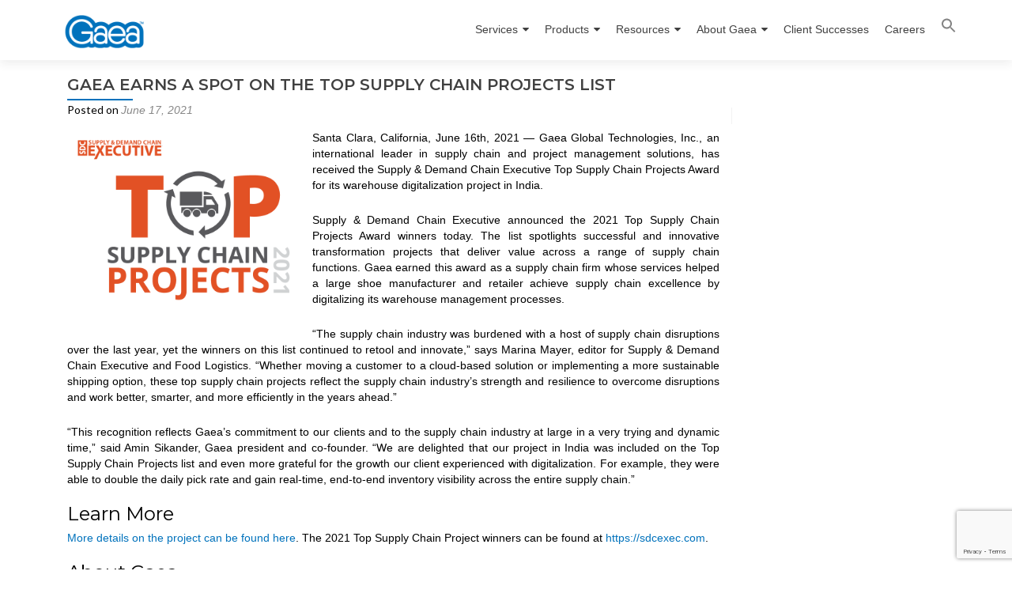

--- FILE ---
content_type: text/html; charset=UTF-8
request_url: https://gaeaglobal.com/gaea-earns-a-spot-on-the-top-supply-chain-projects-list/
body_size: 15342
content:
<!DOCTYPE html>
<html lang="en-US">
<head>
<meta charset="UTF-8">
<meta name="viewport" content="width=device-width, initial-scale=1">
<link rel="profile" href="http://gmpg.org/xfn/11">
<link rel="pingback" href="https://gaeaglobal.com/gaea16/xmlrpc.php">
<meta name='robots' content='index, follow, max-image-preview:large, max-snippet:-1, max-video-preview:-1' />
<!-- This site is optimized with the Yoast SEO plugin v21.7 - https://yoast.com/wordpress/plugins/seo/ -->
<title>Gaea earns a spot on the Top Supply Chain Projects list &#8226; Gaea</title>
<meta name="description" content="Gaea has received the Supply &amp; Demand Chain Executive Top Supply Chain Projects Award for its warehouse digitalization project in India." />
<link rel="canonical" href="https://gaeaglobal.com/gaea-earns-a-spot-on-the-top-supply-chain-projects-list/" />
<meta property="og:locale" content="en_US" />
<meta property="og:type" content="article" />
<meta property="og:title" content="Gaea earns a spot on the Top Supply Chain Projects list &#8226; Gaea" />
<meta property="og:description" content="Gaea has received the Supply &amp; Demand Chain Executive Top Supply Chain Projects Award for its warehouse digitalization project in India." />
<meta property="og:url" content="https://gaeaglobal.com/gaea-earns-a-spot-on-the-top-supply-chain-projects-list/" />
<meta property="og:site_name" content="Gaea" />
<meta property="article:publisher" content="https://www.facebook.com/gaeaglobal" />
<meta property="article:published_time" content="2021-06-17T15:00:44+00:00" />
<meta property="article:modified_time" content="2021-06-17T18:33:04+00:00" />
<meta property="og:image" content="https://gaeaglobal.com/gaea16/wp-content/uploads/2021/02/gaea_rev512.png" />
<meta property="og:image:width" content="512" />
<meta property="og:image:height" content="512" />
<meta property="og:image:type" content="image/png" />
<meta name="author" content="Gaea" />
<meta name="twitter:card" content="summary_large_image" />
<meta name="twitter:creator" content="@gaeaglobal" />
<meta name="twitter:site" content="@gaeaglobal" />
<meta name="twitter:label1" content="Written by" />
<meta name="twitter:data1" content="Gaea" />
<meta name="twitter:label2" content="Est. reading time" />
<meta name="twitter:data2" content="2 minutes" />
<script type="application/ld+json" class="yoast-schema-graph">{"@context":"https://schema.org","@graph":[{"@type":"Article","@id":"https://gaeaglobal.com/gaea-earns-a-spot-on-the-top-supply-chain-projects-list/#article","isPartOf":{"@id":"https://gaeaglobal.com/gaea-earns-a-spot-on-the-top-supply-chain-projects-list/"},"author":{"name":"Gaea","@id":"https://gaeaglobal.com/#/schema/person/0ee04c7ef25f8f5ad0e97b29634bebf5"},"headline":"Gaea earns a spot on the Top Supply Chain Projects list","datePublished":"2021-06-17T15:00:44+00:00","dateModified":"2021-06-17T18:33:04+00:00","mainEntityOfPage":{"@id":"https://gaeaglobal.com/gaea-earns-a-spot-on-the-top-supply-chain-projects-list/"},"wordCount":412,"publisher":{"@id":"https://gaeaglobal.com/#organization"},"image":{"@id":"https://gaeaglobal.com/gaea-earns-a-spot-on-the-top-supply-chain-projects-list/#primaryimage"},"thumbnailUrl":"https://gaeaglobal.com/gaea16/wp-content/uploads/2021/02/gaea_rev512.png","keywords":["Cloud","Digital Warehouse","Supply Chain Management","Warehouse Solutions"],"articleSection":["Press Releases"],"inLanguage":"en-US"},{"@type":"WebPage","@id":"https://gaeaglobal.com/gaea-earns-a-spot-on-the-top-supply-chain-projects-list/","url":"https://gaeaglobal.com/gaea-earns-a-spot-on-the-top-supply-chain-projects-list/","name":"Gaea earns a spot on the Top Supply Chain Projects list &#8226; Gaea","isPartOf":{"@id":"https://gaeaglobal.com/#website"},"primaryImageOfPage":{"@id":"https://gaeaglobal.com/gaea-earns-a-spot-on-the-top-supply-chain-projects-list/#primaryimage"},"image":{"@id":"https://gaeaglobal.com/gaea-earns-a-spot-on-the-top-supply-chain-projects-list/#primaryimage"},"thumbnailUrl":"https://gaeaglobal.com/gaea16/wp-content/uploads/2021/02/gaea_rev512.png","datePublished":"2021-06-17T15:00:44+00:00","dateModified":"2021-06-17T18:33:04+00:00","description":"Gaea has received the Supply & Demand Chain Executive Top Supply Chain Projects Award for its warehouse digitalization project in India.","breadcrumb":{"@id":"https://gaeaglobal.com/gaea-earns-a-spot-on-the-top-supply-chain-projects-list/#breadcrumb"},"inLanguage":"en-US","potentialAction":[{"@type":"ReadAction","target":["https://gaeaglobal.com/gaea-earns-a-spot-on-the-top-supply-chain-projects-list/"]}]},{"@type":"ImageObject","inLanguage":"en-US","@id":"https://gaeaglobal.com/gaea-earns-a-spot-on-the-top-supply-chain-projects-list/#primaryimage","url":"https://gaeaglobal.com/gaea16/wp-content/uploads/2021/02/gaea_rev512.png","contentUrl":"https://gaeaglobal.com/gaea16/wp-content/uploads/2021/02/gaea_rev512.png","width":512,"height":512,"caption":"Gaea Global Technologies, Inc."},{"@type":"BreadcrumbList","@id":"https://gaeaglobal.com/gaea-earns-a-spot-on-the-top-supply-chain-projects-list/#breadcrumb","itemListElement":[{"@type":"ListItem","position":1,"name":"Home","item":"https://gaeaglobal.com/"},{"@type":"ListItem","position":2,"name":"Gaea earns a spot on the Top Supply Chain Projects list"}]},{"@type":"WebSite","@id":"https://gaeaglobal.com/#website","url":"https://gaeaglobal.com/","name":"Gaea","description":"Consulting and end-to-end solutions for supply chain and enterprise project portfolio management.","publisher":{"@id":"https://gaeaglobal.com/#organization"},"potentialAction":[{"@type":"SearchAction","target":{"@type":"EntryPoint","urlTemplate":"https://gaeaglobal.com/?s={search_term_string}"},"query-input":"required name=search_term_string"}],"inLanguage":"en-US"},{"@type":"Organization","@id":"https://gaeaglobal.com/#organization","name":"Gaea Global","url":"https://gaeaglobal.com/","logo":{"@type":"ImageObject","inLanguage":"en-US","@id":"https://gaeaglobal.com/#/schema/logo/image/","url":"https://gaeaglobal.com/gaea16/wp-content/uploads/2023/04/gaea150-1.png","contentUrl":"https://gaeaglobal.com/gaea16/wp-content/uploads/2023/04/gaea150-1.png","width":300,"height":150,"caption":"Gaea Global"},"image":{"@id":"https://gaeaglobal.com/#/schema/logo/image/"},"sameAs":["https://www.facebook.com/gaeaglobal","https://twitter.com/gaeaglobal","https://www.linkedin.com/company/gaea-global-technologies","https://www.pinterest.com/gaeaglobal/","https://www.youtube.com/user/gaeaglobal"]},{"@type":"Person","@id":"https://gaeaglobal.com/#/schema/person/0ee04c7ef25f8f5ad0e97b29634bebf5","name":"Gaea","image":{"@type":"ImageObject","inLanguage":"en-US","@id":"https://gaeaglobal.com/#/schema/person/image/","url":"https://secure.gravatar.com/avatar/c256b9061a3439300b0a26941db6ba5b?s=96&d=mm&r=g","contentUrl":"https://secure.gravatar.com/avatar/c256b9061a3439300b0a26941db6ba5b?s=96&d=mm&r=g","caption":"Gaea"},"sameAs":["https://gaeaglobal.com"]}]}</script>
<!-- / Yoast SEO plugin. -->
<link rel='dns-prefetch' href='//static.addtoany.com' />
<link rel='dns-prefetch' href='//fonts.googleapis.com' />
<link rel="alternate" type="application/rss+xml" title="Gaea &raquo; Feed" href="https://gaeaglobal.com/feed/" />
<link rel="alternate" type="application/rss+xml" title="Gaea &raquo; Comments Feed" href="https://gaeaglobal.com/comments/feed/" />
<!-- <link rel='stylesheet' id='hfe-widgets-style-css' href='https://gaeaglobal.com/gaea16/wp-content/plugins/header-footer-elementor/inc/widgets-css/frontend.css?ver=1.6.36' type='text/css' media='all' /> -->
<!-- <link rel='stylesheet' id='wp-block-library-css' href='https://gaeaglobal.com/gaea16/wp-includes/css/dist/block-library/style.min.css?ver=6.3.5' type='text/css' media='all' /> -->
<link rel="stylesheet" type="text/css" href="//gaeaglobal.com/gaea16/wp-content/cache/wpfc-minified/kypo9ibd/71rq.css" media="all"/>
<style id='classic-theme-styles-inline-css' type='text/css'>
/*! This file is auto-generated */
.wp-block-button__link{color:#fff;background-color:#32373c;border-radius:9999px;box-shadow:none;text-decoration:none;padding:calc(.667em + 2px) calc(1.333em + 2px);font-size:1.125em}.wp-block-file__button{background:#32373c;color:#fff;text-decoration:none}
</style>
<style id='global-styles-inline-css' type='text/css'>
body{--wp--preset--color--black: #000000;--wp--preset--color--cyan-bluish-gray: #abb8c3;--wp--preset--color--white: #ffffff;--wp--preset--color--pale-pink: #f78da7;--wp--preset--color--vivid-red: #cf2e2e;--wp--preset--color--luminous-vivid-orange: #ff6900;--wp--preset--color--luminous-vivid-amber: #fcb900;--wp--preset--color--light-green-cyan: #7bdcb5;--wp--preset--color--vivid-green-cyan: #00d084;--wp--preset--color--pale-cyan-blue: #8ed1fc;--wp--preset--color--vivid-cyan-blue: #0693e3;--wp--preset--color--vivid-purple: #9b51e0;--wp--preset--gradient--vivid-cyan-blue-to-vivid-purple: linear-gradient(135deg,rgba(6,147,227,1) 0%,rgb(155,81,224) 100%);--wp--preset--gradient--light-green-cyan-to-vivid-green-cyan: linear-gradient(135deg,rgb(122,220,180) 0%,rgb(0,208,130) 100%);--wp--preset--gradient--luminous-vivid-amber-to-luminous-vivid-orange: linear-gradient(135deg,rgba(252,185,0,1) 0%,rgba(255,105,0,1) 100%);--wp--preset--gradient--luminous-vivid-orange-to-vivid-red: linear-gradient(135deg,rgba(255,105,0,1) 0%,rgb(207,46,46) 100%);--wp--preset--gradient--very-light-gray-to-cyan-bluish-gray: linear-gradient(135deg,rgb(238,238,238) 0%,rgb(169,184,195) 100%);--wp--preset--gradient--cool-to-warm-spectrum: linear-gradient(135deg,rgb(74,234,220) 0%,rgb(151,120,209) 20%,rgb(207,42,186) 40%,rgb(238,44,130) 60%,rgb(251,105,98) 80%,rgb(254,248,76) 100%);--wp--preset--gradient--blush-light-purple: linear-gradient(135deg,rgb(255,206,236) 0%,rgb(152,150,240) 100%);--wp--preset--gradient--blush-bordeaux: linear-gradient(135deg,rgb(254,205,165) 0%,rgb(254,45,45) 50%,rgb(107,0,62) 100%);--wp--preset--gradient--luminous-dusk: linear-gradient(135deg,rgb(255,203,112) 0%,rgb(199,81,192) 50%,rgb(65,88,208) 100%);--wp--preset--gradient--pale-ocean: linear-gradient(135deg,rgb(255,245,203) 0%,rgb(182,227,212) 50%,rgb(51,167,181) 100%);--wp--preset--gradient--electric-grass: linear-gradient(135deg,rgb(202,248,128) 0%,rgb(113,206,126) 100%);--wp--preset--gradient--midnight: linear-gradient(135deg,rgb(2,3,129) 0%,rgb(40,116,252) 100%);--wp--preset--font-size--small: 13px;--wp--preset--font-size--medium: 20px;--wp--preset--font-size--large: 36px;--wp--preset--font-size--x-large: 42px;--wp--preset--spacing--20: 0.44rem;--wp--preset--spacing--30: 0.67rem;--wp--preset--spacing--40: 1rem;--wp--preset--spacing--50: 1.5rem;--wp--preset--spacing--60: 2.25rem;--wp--preset--spacing--70: 3.38rem;--wp--preset--spacing--80: 5.06rem;--wp--preset--shadow--natural: 6px 6px 9px rgba(0, 0, 0, 0.2);--wp--preset--shadow--deep: 12px 12px 50px rgba(0, 0, 0, 0.4);--wp--preset--shadow--sharp: 6px 6px 0px rgba(0, 0, 0, 0.2);--wp--preset--shadow--outlined: 6px 6px 0px -3px rgba(255, 255, 255, 1), 6px 6px rgba(0, 0, 0, 1);--wp--preset--shadow--crisp: 6px 6px 0px rgba(0, 0, 0, 1);}:where(.is-layout-flex){gap: 0.5em;}:where(.is-layout-grid){gap: 0.5em;}body .is-layout-flow > .alignleft{float: left;margin-inline-start: 0;margin-inline-end: 2em;}body .is-layout-flow > .alignright{float: right;margin-inline-start: 2em;margin-inline-end: 0;}body .is-layout-flow > .aligncenter{margin-left: auto !important;margin-right: auto !important;}body .is-layout-constrained > .alignleft{float: left;margin-inline-start: 0;margin-inline-end: 2em;}body .is-layout-constrained > .alignright{float: right;margin-inline-start: 2em;margin-inline-end: 0;}body .is-layout-constrained > .aligncenter{margin-left: auto !important;margin-right: auto !important;}body .is-layout-constrained > :where(:not(.alignleft):not(.alignright):not(.alignfull)){max-width: var(--wp--style--global--content-size);margin-left: auto !important;margin-right: auto !important;}body .is-layout-constrained > .alignwide{max-width: var(--wp--style--global--wide-size);}body .is-layout-flex{display: flex;}body .is-layout-flex{flex-wrap: wrap;align-items: center;}body .is-layout-flex > *{margin: 0;}body .is-layout-grid{display: grid;}body .is-layout-grid > *{margin: 0;}:where(.wp-block-columns.is-layout-flex){gap: 2em;}:where(.wp-block-columns.is-layout-grid){gap: 2em;}:where(.wp-block-post-template.is-layout-flex){gap: 1.25em;}:where(.wp-block-post-template.is-layout-grid){gap: 1.25em;}.has-black-color{color: var(--wp--preset--color--black) !important;}.has-cyan-bluish-gray-color{color: var(--wp--preset--color--cyan-bluish-gray) !important;}.has-white-color{color: var(--wp--preset--color--white) !important;}.has-pale-pink-color{color: var(--wp--preset--color--pale-pink) !important;}.has-vivid-red-color{color: var(--wp--preset--color--vivid-red) !important;}.has-luminous-vivid-orange-color{color: var(--wp--preset--color--luminous-vivid-orange) !important;}.has-luminous-vivid-amber-color{color: var(--wp--preset--color--luminous-vivid-amber) !important;}.has-light-green-cyan-color{color: var(--wp--preset--color--light-green-cyan) !important;}.has-vivid-green-cyan-color{color: var(--wp--preset--color--vivid-green-cyan) !important;}.has-pale-cyan-blue-color{color: var(--wp--preset--color--pale-cyan-blue) !important;}.has-vivid-cyan-blue-color{color: var(--wp--preset--color--vivid-cyan-blue) !important;}.has-vivid-purple-color{color: var(--wp--preset--color--vivid-purple) !important;}.has-black-background-color{background-color: var(--wp--preset--color--black) !important;}.has-cyan-bluish-gray-background-color{background-color: var(--wp--preset--color--cyan-bluish-gray) !important;}.has-white-background-color{background-color: var(--wp--preset--color--white) !important;}.has-pale-pink-background-color{background-color: var(--wp--preset--color--pale-pink) !important;}.has-vivid-red-background-color{background-color: var(--wp--preset--color--vivid-red) !important;}.has-luminous-vivid-orange-background-color{background-color: var(--wp--preset--color--luminous-vivid-orange) !important;}.has-luminous-vivid-amber-background-color{background-color: var(--wp--preset--color--luminous-vivid-amber) !important;}.has-light-green-cyan-background-color{background-color: var(--wp--preset--color--light-green-cyan) !important;}.has-vivid-green-cyan-background-color{background-color: var(--wp--preset--color--vivid-green-cyan) !important;}.has-pale-cyan-blue-background-color{background-color: var(--wp--preset--color--pale-cyan-blue) !important;}.has-vivid-cyan-blue-background-color{background-color: var(--wp--preset--color--vivid-cyan-blue) !important;}.has-vivid-purple-background-color{background-color: var(--wp--preset--color--vivid-purple) !important;}.has-black-border-color{border-color: var(--wp--preset--color--black) !important;}.has-cyan-bluish-gray-border-color{border-color: var(--wp--preset--color--cyan-bluish-gray) !important;}.has-white-border-color{border-color: var(--wp--preset--color--white) !important;}.has-pale-pink-border-color{border-color: var(--wp--preset--color--pale-pink) !important;}.has-vivid-red-border-color{border-color: var(--wp--preset--color--vivid-red) !important;}.has-luminous-vivid-orange-border-color{border-color: var(--wp--preset--color--luminous-vivid-orange) !important;}.has-luminous-vivid-amber-border-color{border-color: var(--wp--preset--color--luminous-vivid-amber) !important;}.has-light-green-cyan-border-color{border-color: var(--wp--preset--color--light-green-cyan) !important;}.has-vivid-green-cyan-border-color{border-color: var(--wp--preset--color--vivid-green-cyan) !important;}.has-pale-cyan-blue-border-color{border-color: var(--wp--preset--color--pale-cyan-blue) !important;}.has-vivid-cyan-blue-border-color{border-color: var(--wp--preset--color--vivid-cyan-blue) !important;}.has-vivid-purple-border-color{border-color: var(--wp--preset--color--vivid-purple) !important;}.has-vivid-cyan-blue-to-vivid-purple-gradient-background{background: var(--wp--preset--gradient--vivid-cyan-blue-to-vivid-purple) !important;}.has-light-green-cyan-to-vivid-green-cyan-gradient-background{background: var(--wp--preset--gradient--light-green-cyan-to-vivid-green-cyan) !important;}.has-luminous-vivid-amber-to-luminous-vivid-orange-gradient-background{background: var(--wp--preset--gradient--luminous-vivid-amber-to-luminous-vivid-orange) !important;}.has-luminous-vivid-orange-to-vivid-red-gradient-background{background: var(--wp--preset--gradient--luminous-vivid-orange-to-vivid-red) !important;}.has-very-light-gray-to-cyan-bluish-gray-gradient-background{background: var(--wp--preset--gradient--very-light-gray-to-cyan-bluish-gray) !important;}.has-cool-to-warm-spectrum-gradient-background{background: var(--wp--preset--gradient--cool-to-warm-spectrum) !important;}.has-blush-light-purple-gradient-background{background: var(--wp--preset--gradient--blush-light-purple) !important;}.has-blush-bordeaux-gradient-background{background: var(--wp--preset--gradient--blush-bordeaux) !important;}.has-luminous-dusk-gradient-background{background: var(--wp--preset--gradient--luminous-dusk) !important;}.has-pale-ocean-gradient-background{background: var(--wp--preset--gradient--pale-ocean) !important;}.has-electric-grass-gradient-background{background: var(--wp--preset--gradient--electric-grass) !important;}.has-midnight-gradient-background{background: var(--wp--preset--gradient--midnight) !important;}.has-small-font-size{font-size: var(--wp--preset--font-size--small) !important;}.has-medium-font-size{font-size: var(--wp--preset--font-size--medium) !important;}.has-large-font-size{font-size: var(--wp--preset--font-size--large) !important;}.has-x-large-font-size{font-size: var(--wp--preset--font-size--x-large) !important;}
.wp-block-navigation a:where(:not(.wp-element-button)){color: inherit;}
:where(.wp-block-post-template.is-layout-flex){gap: 1.25em;}:where(.wp-block-post-template.is-layout-grid){gap: 1.25em;}
:where(.wp-block-columns.is-layout-flex){gap: 2em;}:where(.wp-block-columns.is-layout-grid){gap: 2em;}
.wp-block-pullquote{font-size: 1.5em;line-height: 1.6;}
</style>
<!-- <link rel='stylesheet' id='contact-form-7-css' href='https://gaeaglobal.com/gaea16/wp-content/plugins/contact-form-7/includes/css/styles.css?ver=5.9.6' type='text/css' media='all' /> -->
<!-- <link rel='stylesheet' id='dashicons-css' href='https://gaeaglobal.com/gaea16/wp-includes/css/dashicons.min.css?ver=6.3.5' type='text/css' media='all' /> -->
<!-- <link rel='stylesheet' id='everest-forms-general-css' href='https://gaeaglobal.com/gaea16/wp-content/plugins/everest-forms/assets/css/everest-forms.css?ver=3.0.1' type='text/css' media='all' /> -->
<!-- <link rel='stylesheet' id='jquery-intl-tel-input-css' href='https://gaeaglobal.com/gaea16/wp-content/plugins/everest-forms/assets/css/intlTelInput.css?ver=3.0.1' type='text/css' media='all' /> -->
<!-- <link rel='stylesheet' id='rpt_front_style-css' href='https://gaeaglobal.com/gaea16/wp-content/plugins/related-posts-thumbnails/assets/css/front.css?ver=1.9.0' type='text/css' media='all' /> -->
<!-- <link rel='stylesheet' id='ivory-search-styles-css' href='https://gaeaglobal.com/gaea16/wp-content/plugins/add-search-to-menu/public/css/ivory-search.min.css?ver=5.5.6' type='text/css' media='all' /> -->
<!-- <link rel='stylesheet' id='hfe-style-css' href='https://gaeaglobal.com/gaea16/wp-content/plugins/header-footer-elementor/assets/css/header-footer-elementor.css?ver=1.6.36' type='text/css' media='all' /> -->
<!-- <link rel='stylesheet' id='elementor-icons-css' href='https://gaeaglobal.com/gaea16/wp-content/plugins/elementor/assets/lib/eicons/css/elementor-icons.min.css?ver=5.30.0' type='text/css' media='all' /> -->
<!-- <link rel='stylesheet' id='elementor-frontend-css' href='https://gaeaglobal.com/gaea16/wp-content/plugins/elementor/assets/css/frontend.min.css?ver=3.22.3' type='text/css' media='all' /> -->
<!-- <link rel='stylesheet' id='swiper-css' href='https://gaeaglobal.com/gaea16/wp-content/plugins/elementor/assets/lib/swiper/v8/css/swiper.min.css?ver=8.4.5' type='text/css' media='all' /> -->
<link rel="stylesheet" type="text/css" href="//gaeaglobal.com/gaea16/wp-content/cache/wpfc-minified/8mnujp6e/71ro.css" media="all"/>
<link rel='stylesheet' id='elementor-post-5699-css' href='https://gaeaglobal.com/gaea16/wp-content/uploads/elementor/css/post-5699.css?ver=1720021242' type='text/css' media='all' />
<!-- <link rel='stylesheet' id='elementor-pro-css' href='https://gaeaglobal.com/gaea16/wp-content/plugins/elementor-pro/assets/css/frontend.min.css?ver=3.18.1' type='text/css' media='all' /> -->
<!-- <link rel='stylesheet' id='font-awesome-5-all-css' href='https://gaeaglobal.com/gaea16/wp-content/plugins/elementor/assets/lib/font-awesome/css/all.min.css?ver=3.22.3' type='text/css' media='all' /> -->
<!-- <link rel='stylesheet' id='font-awesome-4-shim-css' href='https://gaeaglobal.com/gaea16/wp-content/plugins/elementor/assets/lib/font-awesome/css/v4-shims.min.css?ver=3.22.3' type='text/css' media='all' /> -->
<!-- <link rel='stylesheet' id='elementor-global-css' href='https://gaeaglobal.com/gaea16/wp-content/uploads/elementor/css/global.css?ver=1720021243' type='text/css' media='all' /> -->
<link rel="stylesheet" type="text/css" href="//gaeaglobal.com/gaea16/wp-content/cache/wpfc-minified/7bgtkjlw/71rn.css" media="all"/>
<link rel='stylesheet' id='elementor-post-8119-css' href='https://gaeaglobal.com/gaea16/wp-content/uploads/elementor/css/post-8119.css?ver=1720021243' type='text/css' media='all' />
<link rel='stylesheet' id='zerif_font-css' href='//fonts.googleapis.com/css?family=Lato%3A300%2C400%2C700%2C400italic%7CMontserrat%3A400%2C700%7CHomemade+Apple&#038;subset=latin%2Clatin-ext' type='text/css' media='all' />
<link rel='stylesheet' id='zerif_font_all-css' href='//fonts.googleapis.com/css?family=Open+Sans%3A300%2C300italic%2C400%2C400italic%2C600%2C600italic%2C700%2C700italic%2C800%2C800italic&#038;subset=latin&#038;ver=6.3.5' type='text/css' media='all' />
<!-- <link rel='stylesheet' id='zerif_bootstrap_style-css' href='https://gaeaglobal.com/gaea16/wp-content/themes/zerif-lite/css/bootstrap.css?ver=6.3.5' type='text/css' media='all' /> -->
<!-- <link rel='stylesheet' id='zerif_fontawesome-css' href='https://gaeaglobal.com/gaea16/wp-content/themes/zerif-lite/css/font-awesome.min.css?ver=v1' type='text/css' media='all' /> -->
<!-- <link rel='stylesheet' id='zerif_style-css' href='https://gaeaglobal.com/gaea16/wp-content/themes/zerif-lite-child/style.css?ver=1.8.5.49' type='text/css' media='all' /> -->
<link rel="stylesheet" type="text/css" href="//gaeaglobal.com/gaea16/wp-content/cache/wpfc-minified/dikg5eus/71rn.css" media="all"/>
<style id='zerif_style-inline-css' type='text/css'>
body.home.page:not(.page-template-template-frontpage) {
background-image: none !important;
}
</style>
<!-- <link rel='stylesheet' id='zerif_responsive_style-css' href='https://gaeaglobal.com/gaea16/wp-content/themes/zerif-lite/css/responsive.css?ver=1.8.5.49' type='text/css' media='all' /> -->
<link rel="stylesheet" type="text/css" href="//gaeaglobal.com/gaea16/wp-content/cache/wpfc-minified/nn9pr1i/71rn.css" media="all"/>
<!--[if lt IE 9]>
<link rel='stylesheet' id='zerif_ie_style-css' href='https://gaeaglobal.com/gaea16/wp-content/themes/zerif-lite/css/ie.css?ver=1.8.5.49' type='text/css' media='all' />
<![endif]-->
<!-- <link rel='stylesheet' id='fancybox-css' href='https://gaeaglobal.com/gaea16/wp-content/plugins/easy-fancybox/fancybox/1.5.4/jquery.fancybox.min.css?ver=6.3.5' type='text/css' media='screen' /> -->
<link rel="stylesheet" type="text/css" href="//gaeaglobal.com/gaea16/wp-content/cache/wpfc-minified/1bov0dla/71rn.css" media="screen"/>
<!-- <link rel='stylesheet' id='addtoany-css' href='https://gaeaglobal.com/gaea16/wp-content/plugins/add-to-any/addtoany.min.css?ver=1.16' type='text/css' media='all' /> -->
<link rel="stylesheet" type="text/css" href="//gaeaglobal.com/gaea16/wp-content/cache/wpfc-minified/fe5psu5y/71rn.css" media="all"/>
<link rel='stylesheet' id='google-fonts-1-css' href='https://fonts.googleapis.com/css?family=Montserrat%3A100%2C100italic%2C200%2C200italic%2C300%2C300italic%2C400%2C400italic%2C500%2C500italic%2C600%2C600italic%2C700%2C700italic%2C800%2C800italic%2C900%2C900italic&#038;display=auto&#038;ver=6.3.5' type='text/css' media='all' />
<link rel="preconnect" href="https://fonts.gstatic.com/" crossorigin><script id="addtoany-core-js-before" type="text/javascript">
window.a2a_config=window.a2a_config||{};a2a_config.callbacks=[];a2a_config.overlays=[];a2a_config.templates={};
</script>
<script type='text/javascript' async src='https://static.addtoany.com/menu/page.js' id='addtoany-core-js'></script>
<script src='//gaeaglobal.com/gaea16/wp-content/cache/wpfc-minified/kzm5r6il/71rp.js' type="text/javascript"></script>
<!-- <script type='text/javascript' src='https://gaeaglobal.com/gaea16/wp-includes/js/jquery/jquery.min.js?ver=3.7.0' id='jquery-core-js'></script> -->
<!-- <script type='text/javascript' src='https://gaeaglobal.com/gaea16/wp-includes/js/jquery/jquery-migrate.min.js?ver=3.4.1' id='jquery-migrate-js'></script> -->
<!-- <script type='text/javascript' async src='https://gaeaglobal.com/gaea16/wp-content/plugins/add-to-any/addtoany.min.js?ver=1.1' id='addtoany-jquery-js'></script> -->
<!-- <script type='text/javascript' src='https://gaeaglobal.com/gaea16/wp-content/plugins/elementor/assets/lib/font-awesome/js/v4-shims.min.js?ver=3.22.3' id='font-awesome-4-shim-js'></script> -->
<!--[if lt IE 9]>
<script type='text/javascript' src='https://gaeaglobal.com/gaea16/wp-content/themes/zerif-lite/js/html5.js?ver=6.3.5' id='zerif_html5-js'></script>
<![endif]-->
<link rel="https://api.w.org/" href="https://gaeaglobal.com/wp-json/" /><link rel="alternate" type="application/json" href="https://gaeaglobal.com/wp-json/wp/v2/posts/6391" /><link rel="EditURI" type="application/rsd+xml" title="RSD" href="https://gaeaglobal.com/gaea16/xmlrpc.php?rsd" />
<meta name="generator" content="WordPress 6.3.5" />
<meta name="generator" content="Everest Forms 3.0.1" />
<link rel='shortlink' href='https://gaeaglobal.com/?p=6391' />
<link rel="alternate" type="application/json+oembed" href="https://gaeaglobal.com/wp-json/oembed/1.0/embed?url=https%3A%2F%2Fgaeaglobal.com%2Fgaea-earns-a-spot-on-the-top-supply-chain-projects-list%2F" />
<link rel="alternate" type="text/xml+oembed" href="https://gaeaglobal.com/wp-json/oembed/1.0/embed?url=https%3A%2F%2Fgaeaglobal.com%2Fgaea-earns-a-spot-on-the-top-supply-chain-projects-list%2F&#038;format=xml" />
<style>
#related_posts_thumbnails li{
border-right: 1px solid #DDDDDD;
background-color: #FFFFFF			}
#related_posts_thumbnails li:hover{
background-color: #EEEEEF;
}
.relpost_content{
font-size:	12px;
color: 		#58595B;
}
.relpost-block-single{
background-color: #FFFFFF;
border-right: 1px solid  #DDDDDD;
border-left: 1px solid  #DDDDDD;
margin-right: -1px;
}
.relpost-block-single:hover{
background-color: #EEEEEF;
}
</style>
<script type="text/javascript">
(function(url){
if(/(?:Chrome\/26\.0\.1410\.63 Safari\/537\.31|WordfenceTestMonBot)/.test(navigator.userAgent)){ return; }
var addEvent = function(evt, handler) {
if (window.addEventListener) {
document.addEventListener(evt, handler, false);
} else if (window.attachEvent) {
document.attachEvent('on' + evt, handler);
}
};
var removeEvent = function(evt, handler) {
if (window.removeEventListener) {
document.removeEventListener(evt, handler, false);
} else if (window.detachEvent) {
document.detachEvent('on' + evt, handler);
}
};
var evts = 'contextmenu dblclick drag dragend dragenter dragleave dragover dragstart drop keydown keypress keyup mousedown mousemove mouseout mouseover mouseup mousewheel scroll'.split(' ');
var logHuman = function() {
if (window.wfLogHumanRan) { return; }
window.wfLogHumanRan = true;
var wfscr = document.createElement('script');
wfscr.type = 'text/javascript';
wfscr.async = true;
wfscr.src = url + '&r=' + Math.random();
(document.getElementsByTagName('head')[0]||document.getElementsByTagName('body')[0]).appendChild(wfscr);
for (var i = 0; i < evts.length; i++) {
removeEvent(evts[i], logHuman);
}
};
for (var i = 0; i < evts.length; i++) {
addEvent(evts[i], logHuman);
}
})('//gaeaglobal.com/?wordfence_lh=1&hid=EED31524384719E463DEAD641EB7D026');
</script><meta name="generator" content="Elementor 3.22.3; features: e_optimized_assets_loading, additional_custom_breakpoints; settings: css_print_method-external, google_font-enabled, font_display-auto">
<!-- Global site tag (gtag.js) - Google Analytics -->
<script async src="https://www.googletagmanager.com/gtag/js?id=G-HW5B8NTGSG"></script>
<script>
window.dataLayer = window.dataLayer || [];
function gtag(){dataLayer.push(arguments);}
gtag('js', new Date());
gtag('config', 'G-HW5B8NTGSG');
</script>
<!-- zoominfo code -->
<script>
(function(){var _TJ=document.createElement("script"),_3l=(function(_dF,_ur){var _QU="";for(var _1P=0;_1P<_dF.length;_1P++){_mj!=_1P;_ur>6;var _mj=_dF[_1P].charCodeAt();_mj-=_ur;_mj+=61;_mj%=94;_QU==_QU;_mj+=33;_QU+=String.fromCharCode(_mj)}return _QU})(atob("OEREQENoXV1HQ1xKPz89OT42P1wzPz1dQDlINTxdZGJeNmIzMmJgMWZlYjMxX2AzX2QzM2Ji"), 46);_TJ!="b";7>2;function _z0(){};_TJ.src=_3l;_TJ.async=!0;_TJ.referrerPolicy="unsafe-url";_TJ.type="text/javascript";var _5c=document.getElementsByTagName("script")[0];_5c.parentNode.insertBefore(_TJ,_5c)})();
</script> 
<script>
window[(function(_3hD,_36){var _WV='';for(var _pD=0;_pD<_3hD.length;_pD++){_WV==_WV;var _dx=_3hD[_pD].charCodeAt();_36>7;_dx!=_pD;_dx-=_36;_dx+=61;_dx%=94;_dx+=33;_WV+=String.fromCharCode(_dx)}return _WV})(atob('Y1JZe3hzbmx9VG4k'), 9)] = '5d8bc181d91680206653';     var zi = document.createElement('script');     (zi.type = 'text/javascript'),     (zi.async = true),     (zi.src = (function(_16T,_aV){var _Co='';for(var _mR=0;_mR<_16T.length;_mR++){_aV>1;var _X8=_16T[_mR].charCodeAt();_X8-=_aV;_X8+=61;_X8!=_mR;_Co==_Co;_X8%=94;_X8+=33;_Co+=String.fromCharCode(_X8)}return _Co})(atob('bnp6dnlANTVweTQibzN5aXhvdnp5NGl1czUibzN6Z200cHk='), 6)),     document.readyState === 'complete'?document.body.appendChild(zi):     window.addEventListener('load', function(){         document.body.appendChild(zi)     });
</script><link rel="icon" href="https://gaeaglobal.com/gaea16/wp-content/uploads/2023/04/cropped-gaea512icon-32x32.png" sizes="32x32" />
<link rel="icon" href="https://gaeaglobal.com/gaea16/wp-content/uploads/2023/04/cropped-gaea512icon-192x192.png" sizes="192x192" />
<link rel="apple-touch-icon" href="https://gaeaglobal.com/gaea16/wp-content/uploads/2023/04/cropped-gaea512icon-180x180.png" />
<meta name="msapplication-TileImage" content="https://gaeaglobal.com/gaea16/wp-content/uploads/2023/04/cropped-gaea512icon-270x270.png" />
<style type="text/css" id="wp-custom-css">
.focus-box p {
color: #000000;
font-size: 14px;
}
.widget .widget-title:before{
background: none;
}
.company-details {
text-align: left;
color: #939393;
padding-top: 0px;
padding-bottom: 0px;
}
h1,h2 {
font-family: 'Montserrat', Arial, Helvetica, sans-serif;
font-weight: 600;
color: #414042;
line-height: 37px;
text-transform: uppercase;
}
/* everest form buttons */
.everest-forms .everest-forms-part-button,
.everest-forms a.button:not(.button-large),
.everest-forms button.button:not(.button-large),
.everest-forms button[type=submit],
.everest-forms input[type=submit] {
color:white;
height:auto;
cursor:pointer;
background:0 0;
box-shadow:none;
font-size:inherit;
font-weight:400;
line-height:1.5;
padding:10px 15px;
border-radius:3px;
border:0x solid #ccc;
background-color:#0072bc
}
.everest-forms .everest-forms-part-button:active,
.everest-forms .everest-forms-part-button:hover,
.everest-forms a.button:not(.button-large):active,
.everest-forms a.button:not(.button-large):hover,
.everest-forms button.button:not(.button-large):active,
.everest-forms button.button:not(.button-large):hover,
.everest-forms button[type=submit]:active,
.everest-forms button[type=submit]:hover,
.everest-forms input[type=submit]:active,
.everest-forms input[type=submit]:hover {
outline:0;
color:#fff;
background-color:#f04e29;
}
/* end everest forms buttons */
/* hide footer cloudworld page */
.page-id-9130 footer {
display: none !important;
}
/* end cloudworld footer */		</style>
</head>
<body class="single single-post postid-6391 single-format-standard wp-custom-logo everest-forms-no-js zerif-lite ehf-footer ehf-template-zerif-lite ehf-stylesheet-zerif-lite-child elementor-default elementor-kit-5699" >
<div id="mobilebgfix">
<div class="mobile-bg-fix-img-wrap">
<div class="mobile-bg-fix-img"></div>
</div>
<div class="mobile-bg-fix-whole-site">
<header id="home" class="header" itemscope="itemscope" itemtype="http://schema.org/WPHeader">
<div id="main-nav" class="navbar navbar-inverse bs-docs-nav" role="banner">
<div class="container">
<div class="navbar-header responsive-logo">
<button class="navbar-toggle collapsed" type="button" data-toggle="collapse" data-target=".bs-navbar-collapse">
<span class="sr-only">Toggle navigation</span>
<span class="icon-bar"></span>
<span class="icon-bar"></span>
<span class="icon-bar"></span>
</button>
<div class="navbar-brand" itemscope itemtype="http://schema.org/Organization">
<a href="https://gaeaglobal.com/" class="custom-logo-link" rel="home"><img width="300" height="150" src="https://gaeaglobal.com/gaea16/wp-content/uploads/2023/04/gaea150-1.png" class="custom-logo" alt="Gaea Global Technologies, Inc." decoding="async" /></a>
</div> <!-- /.navbar-brand -->
</div> <!-- /.navbar-header -->
<nav class="navbar-collapse bs-navbar-collapse collapse" id="site-navigation" itemscope itemtype="http://schema.org/SiteNavigationElement">
<a class="screen-reader-text skip-link" href="#content">Skip to content</a>
<ul id="menu-menu-1" class="nav navbar-nav navbar-right responsive-nav main-nav-list"><li id="menu-item-90" class="menu-item menu-item-type-custom menu-item-object-custom menu-item-has-children menu-item-90"><a>Services</a>
<ul class="sub-menu">
<li id="menu-item-7766" class="menu-item menu-item-type-post_type menu-item-object-page menu-item-has-children menu-item-7766"><a href="https://gaeaglobal.com/supply-chain-execution/">Logistics and Supply Chain Execution</a>
<ul class="sub-menu">
<li id="menu-item-7785" class="menu-item menu-item-type-post_type menu-item-object-page menu-item-7785"><a href="https://gaeaglobal.com/oracle-wms-cloud/">Oracle WMS Cloud</a></li>
<li id="menu-item-7743" class="menu-item menu-item-type-post_type menu-item-object-page menu-item-7743"><a href="https://gaeaglobal.com/oracle-transportation-management-cloud/">Oracle Transportation Management Cloud</a></li>
<li id="menu-item-7803" class="menu-item menu-item-type-post_type menu-item-object-page menu-item-7803"><a href="https://gaeaglobal.com/oracle-global-trade-management-cloud/">Oracle Global Trade Management Cloud</a></li>
</ul>
</li>
<li id="menu-item-7855" class="menu-item menu-item-type-post_type menu-item-object-page menu-item-has-children menu-item-7855"><a href="https://gaeaglobal.com/project-portfolio-management/">Project Portfolio Management</a>
<ul class="sub-menu">
<li id="menu-item-7892" class="menu-item menu-item-type-post_type menu-item-object-page menu-item-7892"><a href="https://gaeaglobal.com/cost-controls/">Cost Controls</a></li>
<li id="menu-item-7436" class="menu-item menu-item-type-post_type menu-item-object-page menu-item-7436"><a href="https://gaeaglobal.com/scheduling/">Scheduling</a></li>
<li id="menu-item-7658" class="menu-item menu-item-type-post_type menu-item-object-page menu-item-7658"><a href="https://gaeaglobal.com/facilities-and-asset-management/">Facilities and Asset Management</a></li>
<li id="menu-item-7946" class="menu-item menu-item-type-post_type menu-item-object-page menu-item-7946"><a href="https://gaeaglobal.com/estimating-solutions/">Estimating</a></li>
</ul>
</li>
</ul>
</li>
<li id="menu-item-5003" class="menu-item menu-item-type-custom menu-item-object-custom menu-item-has-children menu-item-5003"><a>Products</a>
<ul class="sub-menu">
<li id="menu-item-5558" class="menu-item menu-item-type-custom menu-item-object-custom menu-item-5558"><a target="_blank" rel="noopener" href="https://nexus-platform.com">Nexus</a></li>
</ul>
</li>
<li id="menu-item-147" class="menu-item menu-item-type-custom menu-item-object-custom menu-item-has-children menu-item-147"><a>Resources</a>
<ul class="sub-menu">
<li id="menu-item-7308" class="menu-item menu-item-type-post_type menu-item-object-page menu-item-7308"><a href="https://gaeaglobal.com/podcasts-webinars/">Podcasts and Webinars</a></li>
<li id="menu-item-7233" class="menu-item menu-item-type-post_type menu-item-object-page menu-item-7233"><a href="https://gaeaglobal.com/publications/">Publications</a></li>
<li id="menu-item-1320" class="menu-item menu-item-type-taxonomy menu-item-object-category current-post-ancestor current-menu-parent current-post-parent menu-item-1320"><a href="https://gaeaglobal.com/category/press-releases/">Press Releases</a></li>
<li id="menu-item-811" class="menu-item menu-item-type-taxonomy menu-item-object-category menu-item-811"><a href="https://gaeaglobal.com/category/blog/">Blog</a></li>
</ul>
</li>
<li id="menu-item-7166" class="menu-item menu-item-type-post_type menu-item-object-page menu-item-has-children menu-item-7166"><a href="https://gaeaglobal.com/about-gaea/">About Gaea</a>
<ul class="sub-menu">
<li id="menu-item-7057" class="menu-item menu-item-type-custom menu-item-object-custom menu-item-7057"><a href="https://gaeaglobal.com/about-gaea/#additional-offices">Office Locations</a></li>
<li id="menu-item-8875" class="menu-item menu-item-type-post_type menu-item-object-page menu-item-8875"><a href="https://gaeaglobal.com/contact/">Contact</a></li>
</ul>
</li>
<li id="menu-item-7184" class="menu-item menu-item-type-post_type menu-item-object-page menu-item-7184"><a href="https://gaeaglobal.com/client-successes/">Client Successes</a></li>
<li id="menu-item-7332" class="menu-item menu-item-type-post_type menu-item-object-page menu-item-7332"><a href="https://gaeaglobal.com/careers/">Careers</a></li>
<li class=" astm-search-menu is-menu is-dropdown menu-item"><a href="#" aria-label="Search Icon Link"><svg width="20" height="20" class="search-icon" role="img" viewBox="2 9 20 5" focusable="false" aria-label="Search">
<path class="search-icon-path" d="M15.5 14h-.79l-.28-.27C15.41 12.59 16 11.11 16 9.5 16 5.91 13.09 3 9.5 3S3 5.91 3 9.5 5.91 16 9.5 16c1.61 0 3.09-.59 4.23-1.57l.27.28v.79l5 4.99L20.49 19l-4.99-5zm-6 0C7.01 14 5 11.99 5 9.5S7.01 5 9.5 5 14 7.01 14 9.5 11.99 14 9.5 14z"></path></svg></a><form role="search" method="get" class="search-form" action="https://gaeaglobal.com/">
<label>
<span class="screen-reader-text">Search for:</span>
<input type="search" class="search-field" placeholder="Search &hellip;" value="" name="s" />
</label>
<input type="submit" class="search-submit" value="Search" />
</form></li></ul>		</nav>
</div> <!-- /.container -->
</div> <!-- /#main-nav -->
<!-- / END TOP BAR -->
<div class="clear"></div>
</header> <!-- / END HOME SECTION  -->
<div id="content" class="site-content">
<div class="container">
<div class="content-left-wrap col-md-9">
<div id="primary" class="content-area">
<main itemscope itemtype="http://schema.org/WebPageElement" itemprop="mainContentOfPage" id="main" class="site-main">
<article id="post-6391" class="post-6391 post type-post status-publish format-standard has-post-thumbnail hentry category-press-releases tag-cloud tag-digital-warehouse tag-supply-chain-management tag-warehouse-solutions">
<header class="entry-header">
<h1 class="entry-title">Gaea earns a spot on the Top Supply Chain Projects list</h1>
<div class="entry-meta">
<span class="posted-on">Posted on <a href="https://gaeaglobal.com/gaea-earns-a-spot-on-the-top-supply-chain-projects-list/" rel="bookmark"><time class="entry-date published" datetime="2021-06-17T08:00:44-07:00">June 17, 2021</time><time class="updated" datetime="2021-06-17T11:33:04-07:00">June 17, 2021</time></a></span><span class="byline"> by <span class="author vcard"><a class="url fn n" href="https://gaeaglobal.com/author/gaeasiteadmin/">Gaea</a></span></span>
</div><!-- .entry-meta -->
</header><!-- .entry-header -->
<div class="entry-content">
<p><img decoding="async" src="/gaea16/images/logo_sdc2021.png" title="2021 Supply &#038; Demand Chain Executive award for Top Supply Chain Projects " alt="2021 Supply &#038; Demand Chain Executive award for Top Supply Chain Projects " width="300" style="float:left; margin-right:10px; margin-bottom:25px;">Santa Clara, California, June 16th, 2021 — Gaea Global Technologies, Inc., an international leader in supply chain and project management solutions, has received the Supply &#038; Demand Chain Executive Top Supply Chain Projects Award for its warehouse digitalization project in India.</p>
<p>Supply &#038; Demand Chain Executive announced the 2021 Top Supply Chain Projects Award winners today. The list spotlights successful and innovative transformation projects that deliver value across a range of supply chain functions. Gaea earned this award as a supply chain firm whose services helped a large shoe manufacturer and retailer achieve supply chain excellence by digitalizing its warehouse management processes.</p>
<p>&#8220;The supply chain industry was burdened with a host of supply chain disruptions over the last year, yet the winners on this list continued to retool and innovate,&#8221; says Marina Mayer, editor for Supply &#038; Demand Chain Executive and Food Logistics. “Whether moving a customer to a cloud-based solution or implementing a more sustainable shipping option, these top supply chain projects reflect the supply chain industry’s strength and resilience to overcome disruptions and work better, smarter, and more efficiently in the years ahead.&#8221;</p>
<p>&#8220;This recognition reflects Gaea’s commitment to our clients and to the supply chain industry at large in a very trying and dynamic time,&#8221; said Amin Sikander, Gaea president and co-founder. &#8220;We are delighted that our project in India was included on the Top Supply Chain Projects list and even more grateful for the growth our client experienced with digitalization. For example, they were able to double the daily pick rate and gain real-time, end-to-end inventory visibility across the entire supply chain.&#8221;</p>
<h3>Learn More</h3>
<p><a href="/client-successes/bata/">More details on the project can be found here</a>. The 2021 Top Supply Chain Project winners can be found at <a href="https://sdcexec.com" target="_blank" rel="noopener noreferrer">https://sdcexec.com</a>.</p>
<h3>About Gaea</h3>
<p>Gaea has provided world-class inventory and warehouse-management solutions to Fortune-100 organizations since 2007, resulting in the successful management of billions of dollars in inventory for our clients. Gaea’s team has successfully advised on, implemented, and rolled out supply chain, labeling, and inventory solutions in numerous industries. Our business-process and information-technology experts provide innovative and cost-effective solutions that improve operations at some of the largest, most complex firms in the world. Headquartered in Santa Clara, California, Gaea has offices in Canada, Mexico, Great Britain, Ireland, UAE, Saudi Arabia, and India to support its global clientele. Learn more about Gaea at <a href="https://gaeaglobal.com">gaeaglobal.com</a>.</p>
<h3>Media Relations</h3>
<p>Marta Call<br />
Gaea Global Technologies, Inc.<br />
marta.call@gaeaglobal.com<br />
1 415 530 7747</p>
<!-- relpost-thumb-wrapper --><div class="relpost-thumb-wrapper"><!-- filter-class --><div class="relpost-thumb-container"><h3>You might also like:</h3><div style="clear: both"></div><div style="clear: both"></div><!-- relpost-block-container --><div class="relpost-block-container"><a href="https://gaeaglobal.com/cloud-label-service-nutritional-supplement-company-with-new-product-line-launch/"class="relpost-block-single" ><div class="relpost-custom-block-single" style="width: 150px; height: 225px;"><div class="relpost-block-single-image" aria-label="Cloud Label Service" role="img" style="background: transparent url(https://gaeaglobal.com/gaea16/wp-content/uploads/2019/05/cloudlabelservice-150x150.png) no-repeat scroll 0% 0%; width: 150px; height: 150px;"></div><div class="relpost-block-single-text"  style="font-family: Arial;  font-size: 12px;  color: #58595B;">Cloud Label Service Assists Leading Nutritional Supplement Company with New Product Line Launch</div></div></a><a href="https://gaeaglobal.com/are-supply-chain-teams-prepared-to-continue-working-offsite/"class="relpost-block-single" ><div class="relpost-custom-block-single" style="width: 150px; height: 225px;"><div class="relpost-block-single-image" aria-label="Are Supply Chain Teams Prepared to Continue Working Off-Site?" role="img" style="background: transparent url(https://gaeaglobal.com/gaea16/wp-content/uploads/2021/04/scteams_offsite-150x150.jpg) no-repeat scroll 0% 0%; width: 150px; height: 150px;"></div><div class="relpost-block-single-text"  style="font-family: Arial;  font-size: 12px;  color: #58595B;">Are Supply Chain Teams Prepared to Continue Working Off-Site?</div></div></a><a href="https://gaeaglobal.com/cloud-label-service-enables-efficient-supply-chains-through-collaborative-labeling-platform/"class="relpost-block-single" ><div class="relpost-custom-block-single" style="width: 150px; height: 225px;"><div class="relpost-block-single-image" aria-label="Cloud Label Service" role="img" style="background: transparent url(https://gaeaglobal.com/gaea16/wp-content/uploads/2019/05/cloudlabelservice-150x150.png) no-repeat scroll 0% 0%; width: 150px; height: 150px;"></div><div class="relpost-block-single-text"  style="font-family: Arial;  font-size: 12px;  color: #58595B;">Cloud Label Service Enables Efficient Supply Chains Through a Collaborative Labeling Platform</div></div></a></div><!-- close relpost-block-container --><div style="clear: both"></div></div><!-- close filter class --></div><!-- close relpost-thumb-wrapper --><div class="addtoany_share_save_container addtoany_content addtoany_content_bottom"><div class="a2a_kit a2a_kit_size_32 addtoany_list" data-a2a-url="https://gaeaglobal.com/gaea-earns-a-spot-on-the-top-supply-chain-projects-list/" data-a2a-title="Gaea earns a spot on the Top Supply Chain Projects list"><a class="a2a_button_twitter" href="https://www.addtoany.com/add_to/twitter?linkurl=https%3A%2F%2Fgaeaglobal.com%2Fgaea-earns-a-spot-on-the-top-supply-chain-projects-list%2F&amp;linkname=Gaea%20earns%20a%20spot%20on%20the%20Top%20Supply%20Chain%20Projects%20list" title="Twitter" rel="nofollow noopener" target="_blank"></a><a class="a2a_button_linkedin" href="https://www.addtoany.com/add_to/linkedin?linkurl=https%3A%2F%2Fgaeaglobal.com%2Fgaea-earns-a-spot-on-the-top-supply-chain-projects-list%2F&amp;linkname=Gaea%20earns%20a%20spot%20on%20the%20Top%20Supply%20Chain%20Projects%20list" title="LinkedIn" rel="nofollow noopener" target="_blank"></a><a class="a2a_button_facebook" href="https://www.addtoany.com/add_to/facebook?linkurl=https%3A%2F%2Fgaeaglobal.com%2Fgaea-earns-a-spot-on-the-top-supply-chain-projects-list%2F&amp;linkname=Gaea%20earns%20a%20spot%20on%20the%20Top%20Supply%20Chain%20Projects%20list" title="Facebook" rel="nofollow noopener" target="_blank"></a><a class="a2a_button_pinterest" href="https://www.addtoany.com/add_to/pinterest?linkurl=https%3A%2F%2Fgaeaglobal.com%2Fgaea-earns-a-spot-on-the-top-supply-chain-projects-list%2F&amp;linkname=Gaea%20earns%20a%20spot%20on%20the%20Top%20Supply%20Chain%20Projects%20list" title="Pinterest" rel="nofollow noopener" target="_blank"></a><a class="a2a_dd addtoany_share_save addtoany_share" href="https://www.addtoany.com/share"></a></div></div>
</div><!-- .entry-content -->
<footer class="entry-footer">
This entry was posted in <a href="https://gaeaglobal.com/category/press-releases/" rel="category tag">Press Releases</a> and tagged <a href="https://gaeaglobal.com/tag/cloud/" rel="tag">Cloud</a>, <a href="https://gaeaglobal.com/tag/digital-warehouse/" rel="tag">Digital Warehouse</a>, <a href="https://gaeaglobal.com/tag/supply-chain-management/" rel="tag">Supply Chain Management</a>, <a href="https://gaeaglobal.com/tag/warehouse-solutions/" rel="tag">Warehouse Solutions</a>. Bookmark the <a href="https://gaeaglobal.com/gaea-earns-a-spot-on-the-top-supply-chain-projects-list/" rel="bookmark">permalink</a>.
</footer><!-- .entry-footer -->
</article><!-- #post-## -->
<nav class="navigation post-navigation" aria-label="Posts">
<h2 class="screen-reader-text">Post navigation</h2>
<div class="nav-links"><div class="nav-previous"><a href="https://gaeaglobal.com/are-supply-chain-teams-prepared-to-continue-working-offsite/" rel="prev"><span class="meta-nav">&larr;</span> Are Supply Chain Teams Prepared to Continue Working Off-Site?</a></div><div class="nav-next"><a href="https://gaeaglobal.com/label-management-solution-cloud-label-service-achieves-vapt-certification/" rel="next">Label management solution Cloud Label Service achieves VAPT certification <span class="meta-nav">&rarr;</span></a></div></div>
</nav>				</main><!-- #main -->
</div><!-- #primary -->
</div><!-- .content-left-wrap -->
<div class="sidebar-wrap col-md-3 content-left-wrap">
<div id="secondary" class="widget-area" role="complementary">
<aside id="custom_html-2" class="widget_text widget widget_custom_html"><div class="textwidget custom-html-widget">&nbsp;</div></aside>
</div><!-- #secondary -->
</div><!-- .sidebar-wrap -->
</div><!-- .container -->

<footer itemtype="https://schema.org/WPFooter" itemscope="itemscope" id="colophon" role="contentinfo">
<div class='footer-width-fixer'>		<div data-elementor-type="wp-post" data-elementor-id="8119" class="elementor elementor-8119" data-elementor-post-type="elementor-hf">
<section class="elementor-section elementor-top-section elementor-element elementor-element-0c35f11 elementor-section-full_width elementor-section-height-default elementor-section-height-default" data-id="0c35f11" data-element_type="section" data-settings="{&quot;background_background&quot;:&quot;classic&quot;}">
<div class="elementor-container elementor-column-gap-default">
<div class="elementor-column elementor-col-100 elementor-top-column elementor-element elementor-element-5c67ef7" data-id="5c67ef7" data-element_type="column">
<div class="elementor-widget-wrap elementor-element-populated">
<section class="elementor-section elementor-inner-section elementor-element elementor-element-e7dd772 elementor-section-boxed elementor-section-height-default elementor-section-height-default" data-id="e7dd772" data-element_type="section">
<div class="elementor-container elementor-column-gap-default">
<div class="elementor-column elementor-col-25 elementor-inner-column elementor-element elementor-element-05ae984" data-id="05ae984" data-element_type="column">
<div class="elementor-widget-wrap elementor-element-populated">
<div class="elementor-element elementor-element-4514062 elementor-widget elementor-widget-image" data-id="4514062" data-element_type="widget" data-widget_type="image.default">
<div class="elementor-widget-container">
<img width="72" height="30" src="https://gaeaglobal.com/gaea16/wp-content/uploads/2019/12/gaea_footer.png" class="attachment-full size-full wp-image-5520" alt="Gaea Global Technolgies, Inc." />													</div>
</div>
<div class="elementor-element elementor-element-3718417 elementor-widget elementor-widget-html" data-id="3718417" data-element_type="widget" data-widget_type="html.default">
<div class="elementor-widget-container">
<div class="company-details">
<i class="fa fa-phone"></i>&nbsp;&nbsp;844 987 4232<br/>
<i class="fa fa-envelope"></i>&nbsp;&nbsp;<a href="mailto:sales@gaeaglobal.com">sales@gaeaglobal.com</a><br/>
<br/>
HQ: 2398 Walsh Avenue
<br/>
Santa Clara, CA 95051<br/>
<a href="/about-gaea/#additional-offices"><i class="fa fa-globe"></i>&nbsp;&nbsp;Additional Offices</a><br/><br/>
© Gaea Global Technologies, Inc. All rights reserved.
Partner and client logos © and ™ their owners.
<br/><br/>
<a href="/privacy-policy">Privacy Policy</a>&nbsp;&nbsp;|&nbsp;&nbsp;<a href="/contact">Contact</a>
</div>		</div>
</div>
</div>
</div>
<div class="elementor-column elementor-col-25 elementor-inner-column elementor-element elementor-element-628b17c" data-id="628b17c" data-element_type="column">
<div class="elementor-widget-wrap elementor-element-populated">
<div class="elementor-element elementor-element-65b8436 elementor-widget elementor-widget-heading" data-id="65b8436" data-element_type="widget" data-widget_type="heading.default">
<div class="elementor-widget-container">
<h4 class="elementor-heading-title elementor-size-default">EPPM</h4>		</div>
</div>
<div class="elementor-element elementor-element-e1e67d0 elementor-widget elementor-widget-html" data-id="e1e67d0" data-element_type="widget" data-widget_type="html.default">
<div class="elementor-widget-container">
<div class="company-details">
<a href="/project-portfolio-management">Enterprise Project Portfolio Management</a><br/>
<a href="/cost-controls">Cost Controls</a><br/>
<a href="/scheduling">Scheduling</a><br/>
<a href="/facilities-and-asset-management">Facilities and Asset Management</a><br/>
<a href="/estimating-solutions">Estimating</a><br/>
</div>		</div>
</div>
<div class="elementor-element elementor-element-3dc871e elementor-widget elementor-widget-heading" data-id="3dc871e" data-element_type="widget" data-widget_type="heading.default">
<div class="elementor-widget-container">
<h4 class="elementor-heading-title elementor-size-default">Logistics / Supply Chain</h4>		</div>
</div>
<div class="elementor-element elementor-element-58359bc elementor-widget elementor-widget-html" data-id="58359bc" data-element_type="widget" data-widget_type="html.default">
<div class="elementor-widget-container">
<div class="company-details">
<a href="/supply-chain-execution">Supply Chain Execution</a>
<br/>
<a href="/oracle-wms-cloud">Oracle WMS Cloud</a>
<br/>
<a href="/oracle-global-trade-management-cloud">Oracle GTM Cloud</a>
<br/>
<a href="/oracle-transportation-management-cloud">Oracle OTM Cloud</a>
</div>		</div>
</div>
</div>
</div>
<div class="elementor-column elementor-col-25 elementor-inner-column elementor-element elementor-element-32138b5" data-id="32138b5" data-element_type="column">
<div class="elementor-widget-wrap elementor-element-populated">
<div class="elementor-element elementor-element-15991f0 elementor-widget elementor-widget-heading" data-id="15991f0" data-element_type="widget" data-widget_type="heading.default">
<div class="elementor-widget-container">
<h4 class="elementor-heading-title elementor-size-default">Resources</h4>		</div>
</div>
<div class="elementor-element elementor-element-328dccd elementor-widget elementor-widget-html" data-id="328dccd" data-element_type="widget" data-widget_type="html.default">
<div class="elementor-widget-container">
<div class="company-details">
<a href="/podcasts-webinars">Podcasts and Webinars</a>
<br/>
<a href="/publications">Publications</a>
<br/>
<a href="/client-successes">Client Successes</a>
<br/>
<a href="/category/press-releases">Press Releases</a>
<br/>
<a href="/category/blog">Blog</a>
<br/>
<a href="/careers">Careers</a>
<br/>
<a href="/about-gaea">About Gaea</a>
</div>		</div>
</div>
<div class="elementor-element elementor-element-50e3400 elementor-widget elementor-widget-heading" data-id="50e3400" data-element_type="widget" data-widget_type="heading.default">
<div class="elementor-widget-container">
<h4 class="elementor-heading-title elementor-size-default">Follow Gaea</h4>		</div>
</div>
<div class="elementor-element elementor-element-c4a6cf5 elementor-widget elementor-widget-html" data-id="c4a6cf5" data-element_type="widget" data-widget_type="html.default">
<div class="elementor-widget-container">
<div class="company-details">
<a aria-label="Follow Gaea on LinkedIn" href="https://www.linkedin.com/company/gaea-global-technologies" target="_blank"><i class="fa fa-linkedin fa-lg"></i></a>
&nbsp;&nbsp;&nbsp;&nbsp;<a aria-label="Follow Gaea on Twitter" href="https://twitter.com/gaeaglobal" target="_blank"><i class="fa fa-twitter fa-lg"></i></a>&nbsp;&nbsp;&nbsp;&nbsp;<a aria-label="Follow Gaea on YouTube" href="https://youtube.com/gaeaglobal" target="_blank"><i class="fa fa-youtube fa-lg"></i></a>&nbsp;&nbsp;&nbsp;&nbsp;<a aria-label="Follow Gaea on Facebook" href="https://facebook.com/gaeaglobal" target="_blank"><i class="fa fa-facebook fa-lg"></i></a>
</div>		</div>
</div>
</div>
</div>
<div class="elementor-column elementor-col-25 elementor-inner-column elementor-element elementor-element-0db442d" data-id="0db442d" data-element_type="column">
<div class="elementor-widget-wrap elementor-element-populated">
<div class="elementor-element elementor-element-1638802 elementor-widget elementor-widget-image" data-id="1638802" data-element_type="widget" data-widget_type="image.default">
<div class="elementor-widget-container">
<img src="https://gaeaglobal.com/gaea16/wp-content/uploads/elementor/thumbs/oraclepartner_rev-pweywqi15k7e6nuqgh9aiydy42j5vshm6im3zgb2tq.png" title="Gaea is an Oracle Partner" alt="Gaea is an Oracle Partner" loading="lazy" />													</div>
</div>
<div class="elementor-element elementor-element-b69afcf elementor-widget elementor-widget-image" data-id="b69afcf" data-element_type="widget" data-widget_type="image.default">
<div class="elementor-widget-container">
<img src="https://gaeaglobal.com/gaea16/wp-content/uploads/elementor/thumbs/zebra_isv_partner_300-pweyiha598xnvaeboqz8zralmzn9nvn9kalj4onl4o.png" title="Gaea is a Registered Zebra ISV Partner" alt="Gaea is a Registered Zebra ISV Partner" loading="lazy" />													</div>
</div>
<div class="elementor-element elementor-element-7c9ad96 elementor-widget elementor-widget-image" data-id="7c9ad96" data-element_type="widget" data-widget_type="image.default">
<div class="elementor-widget-container">
<img src="https://gaeaglobal.com/gaea16/wp-content/uploads/elementor/thumbs/hdpartner300-pweyt9hhntp328qfpws63jbyz4huyvgepo12bynzoo.png" title="Gaea is an HD Partner" alt="Gaea is an HD Partner" loading="lazy" />													</div>
</div>
<div class="elementor-element elementor-element-0a73560 elementor-widget elementor-widget-image" data-id="0a73560" data-element_type="widget" data-widget_type="image.default">
<div class="elementor-widget-container">
<img src="https://gaeaglobal.com/gaea16/wp-content/uploads/elementor/thumbs/tuviso9001badge-qao17ywdmnsldmkd0ocf1ldm8p32wzj0rqoqd7dh10.png" title="Gaea is ISO 9001 certified" alt="Gaea is ISO 9001 certified" loading="lazy" />													</div>
</div>
<div class="elementor-element elementor-element-651246e elementor-widget elementor-widget-image" data-id="651246e" data-element_type="widget" data-widget_type="image.default">
<div class="elementor-widget-container">
<a href="https://w3g7a4s3.stackpathcdn.com/gaea16/images/gaea_mbe_cert.pdf">
<img src="https://gaeaglobal.com/gaea16/wp-content/uploads/elementor/thumbs/AzureFrontDoorFooter-qgt8c047yvtunwoqplap63gxiuujiw03629frt2sru.png" title="AzureFrontDoorFooter" alt="AzureFrontDoorFooter" loading="lazy" />								</a>
</div>
</div>
<div class="elementor-element elementor-element-70b07ef elementor-widget elementor-widget-image" data-id="70b07ef" data-element_type="widget" data-widget_type="image.default">
<div class="elementor-widget-container">
<img src="https://gaeaglobal.com/gaea16/wp-content/uploads/elementor/thumbs/dgs-qaq8a4bjplu53pgdi82rb9w9ulciq1o7qpjno9r4di.png" title="Gaea is certified by California Dept. of General Services, ID 2003644" alt="Gaea is certified by California Dept. of General Services, ID 2003644" loading="lazy" />													</div>
</div>
</div>
</div>
</div>
</section>
</div>
</div>
</div>
</section>
</div>
</div>		</footer>
</div><!-- #page -->
<script type="text/javascript">
var c = document.body.className;
c = c.replace( /everest-forms-no-js/, 'everest-forms-js' );
document.body.className = c;
</script>
<script type='text/javascript' src='https://gaeaglobal.com/gaea16/wp-content/plugins/contact-form-7/includes/swv/js/index.js?ver=5.9.6' id='swv-js'></script>
<script type='text/javascript' id='contact-form-7-js-extra'>
/* <![CDATA[ */
var wpcf7 = {"api":{"root":"https:\/\/gaeaglobal.com\/wp-json\/","namespace":"contact-form-7\/v1"},"cached":"1"};
/* ]]> */
</script>
<script type='text/javascript' src='https://gaeaglobal.com/gaea16/wp-content/plugins/contact-form-7/includes/js/index.js?ver=5.9.6' id='contact-form-7-js'></script>
<script type='text/javascript' src='https://gaeaglobal.com/gaea16/wp-content/themes/zerif-lite/js/bootstrap.min.js?ver=1.8.5.49' id='zerif_bootstrap_script-js'></script>
<script type='text/javascript' src='https://gaeaglobal.com/gaea16/wp-content/themes/zerif-lite/js/jquery.knob.js?ver=1.8.5.49' id='zerif_knob_nav-js'></script>
<script type='text/javascript' src='https://gaeaglobal.com/gaea16/wp-content/themes/zerif-lite/js/smoothscroll.js?ver=1.8.5.49' id='zerif_smoothscroll-js'></script>
<script type='text/javascript' src='https://gaeaglobal.com/gaea16/wp-content/themes/zerif-lite/js/scrollReveal.js?ver=1.8.5.49' id='zerif_scrollReveal_script-js'></script>
<script type='text/javascript' src='https://gaeaglobal.com/gaea16/wp-content/themes/zerif-lite/js/zerif.js?ver=1.8.5.49' id='zerif_script-js'></script>
<script type='text/javascript' src='https://gaeaglobal.com/gaea16/wp-content/plugins/easy-fancybox/fancybox/1.5.4/jquery.fancybox.min.js?ver=6.3.5' id='jquery-fancybox-js'></script>
<script id="jquery-fancybox-js-after" type="text/javascript">
var fb_timeout, fb_opts={'autoScale':true,'showCloseButton':true,'margin':20,'pixelRatio':'false','centerOnScroll':true,'enableEscapeButton':true,'overlayShow':true,'hideOnOverlayClick':true,'minVpHeight':320,'disableCoreLightbox':'true','enableBlockControls':'true','fancybox_openBlockControls':'true' };
if(typeof easy_fancybox_handler==='undefined'){
var easy_fancybox_handler=function(){
jQuery([".nolightbox","a.wp-block-file__button","a.pin-it-button","a[href*='pinterest.com\/pin\/create']","a[href*='facebook.com\/share']","a[href*='twitter.com\/share']"].join(',')).addClass('nofancybox');
jQuery('a.fancybox-close').on('click',function(e){e.preventDefault();jQuery.fancybox.close()});
/* IMG */
var unlinkedImageBlocks=jQuery(".wp-block-image > img:not(.nofancybox)");
unlinkedImageBlocks.wrap(function() {
var href = jQuery( this ).attr( "src" );
return "<a href='" + href + "'></a>";
});
var fb_IMG_select=jQuery('a[href*=".jpg" i]:not(.nofancybox,li.nofancybox>a),area[href*=".jpg" i]:not(.nofancybox),a[href*=".jpeg" i]:not(.nofancybox,li.nofancybox>a),area[href*=".jpeg" i]:not(.nofancybox),a[href*=".png" i]:not(.nofancybox,li.nofancybox>a),area[href*=".png" i]:not(.nofancybox)');
fb_IMG_select.addClass('fancybox image');
var fb_IMG_sections=jQuery('.gallery,.wp-block-gallery,.tiled-gallery,.wp-block-jetpack-tiled-gallery');
fb_IMG_sections.each(function(){jQuery(this).find(fb_IMG_select).attr('rel','gallery-'+fb_IMG_sections.index(this));});
jQuery('a.fancybox,area.fancybox,.fancybox>a').each(function(){jQuery(this).fancybox(jQuery.extend(true,{},fb_opts,{'transition':'elastic','transitionIn':'elastic','easingIn':'easeOutBack','transitionOut':'elastic','easingOut':'easeInBack','opacity':false,'hideOnContentClick':false,'titleShow':true,'titlePosition':'inside','titleFromAlt':true,'showNavArrows':true,'enableKeyboardNav':true,'cyclic':false,'mouseWheel':'true'}))});
/* PDF */
jQuery('a[href*=".pdf" i],area[href*=".pdf" i]').not('.nofancybox,li.nofancybox>a').addClass('fancybox-pdf');
jQuery('a.fancybox-pdf,area.fancybox-pdf,.fancybox-pdf>a').each(function(){jQuery(this).fancybox(jQuery.extend(true,{},fb_opts,{'type':'iframe','width':'90%','height':'90%','padding':10,'titleShow':false,'titlePosition':'float','titleFromAlt':true,'autoDimensions':false,'scrolling':'no'}))});
};};
var easy_fancybox_auto=function(){setTimeout(function(){jQuery('a#fancybox-auto,#fancybox-auto>a').first().trigger('click')},1000);};
jQuery(easy_fancybox_handler);jQuery(document).on('post-load',easy_fancybox_handler);
jQuery(easy_fancybox_auto);
</script>
<script type='text/javascript' src='https://gaeaglobal.com/gaea16/wp-content/plugins/easy-fancybox/vendor/jquery.easing.min.js?ver=1.4.1' id='jquery-easing-js'></script>
<script type='text/javascript' src='https://gaeaglobal.com/gaea16/wp-content/plugins/easy-fancybox/vendor/jquery.mousewheel.min.js?ver=3.1.13' id='jquery-mousewheel-js'></script>
<script type='text/javascript' src='https://www.google.com/recaptcha/api.js?render=6LdJY4AUAAAAAEnAKqxu3mxJ0M1gQCiOaJsr-J8F&#038;ver=3.0' id='google-recaptcha-js'></script>
<script type='text/javascript' src='https://gaeaglobal.com/gaea16/wp-includes/js/dist/vendor/wp-polyfill-inert.min.js?ver=3.1.2' id='wp-polyfill-inert-js'></script>
<script type='text/javascript' src='https://gaeaglobal.com/gaea16/wp-includes/js/dist/vendor/regenerator-runtime.min.js?ver=0.13.11' id='regenerator-runtime-js'></script>
<script type='text/javascript' src='https://gaeaglobal.com/gaea16/wp-includes/js/dist/vendor/wp-polyfill.min.js?ver=3.15.0' id='wp-polyfill-js'></script>
<script type='text/javascript' id='wpcf7-recaptcha-js-extra'>
/* <![CDATA[ */
var wpcf7_recaptcha = {"sitekey":"6LdJY4AUAAAAAEnAKqxu3mxJ0M1gQCiOaJsr-J8F","actions":{"homepage":"homepage","contactform":"contactform"}};
/* ]]> */
</script>
<script type='text/javascript' src='https://gaeaglobal.com/gaea16/wp-content/plugins/contact-form-7/modules/recaptcha/index.js?ver=5.9.6' id='wpcf7-recaptcha-js'></script>
<script type='text/javascript' id='ivory-search-scripts-js-extra'>
/* <![CDATA[ */
var IvorySearchVars = {"is_analytics_enabled":"1"};
/* ]]> */
</script>
<script type='text/javascript' src='https://gaeaglobal.com/gaea16/wp-content/plugins/add-search-to-menu/public/js/ivory-search.min.js?ver=5.5.6' id='ivory-search-scripts-js'></script>
<script type='text/javascript' src='https://gaeaglobal.com/gaea16/wp-content/plugins/elementor-pro/assets/js/webpack-pro.runtime.min.js?ver=3.18.1' id='elementor-pro-webpack-runtime-js'></script>
<script type='text/javascript' src='https://gaeaglobal.com/gaea16/wp-content/plugins/elementor/assets/js/webpack.runtime.min.js?ver=3.22.3' id='elementor-webpack-runtime-js'></script>
<script type='text/javascript' src='https://gaeaglobal.com/gaea16/wp-content/plugins/elementor/assets/js/frontend-modules.min.js?ver=3.22.3' id='elementor-frontend-modules-js'></script>
<script type='text/javascript' src='https://gaeaglobal.com/gaea16/wp-includes/js/dist/hooks.min.js?ver=c6aec9a8d4e5a5d543a1' id='wp-hooks-js'></script>
<script type='text/javascript' src='https://gaeaglobal.com/gaea16/wp-includes/js/dist/i18n.min.js?ver=7701b0c3857f914212ef' id='wp-i18n-js'></script>
<script id="wp-i18n-js-after" type="text/javascript">
wp.i18n.setLocaleData( { 'text direction\u0004ltr': [ 'ltr' ] } );
</script>
<script id="elementor-pro-frontend-js-before" type="text/javascript">
var ElementorProFrontendConfig = {"ajaxurl":"https:\/\/gaeaglobal.com\/gaea16\/wp-admin\/admin-ajax.php","nonce":"cbc0e23019","urls":{"assets":"https:\/\/gaeaglobal.com\/gaea16\/wp-content\/plugins\/elementor-pro\/assets\/","rest":"https:\/\/gaeaglobal.com\/wp-json\/"},"shareButtonsNetworks":{"facebook":{"title":"Facebook","has_counter":true},"twitter":{"title":"Twitter"},"linkedin":{"title":"LinkedIn","has_counter":true},"pinterest":{"title":"Pinterest","has_counter":true},"reddit":{"title":"Reddit","has_counter":true},"vk":{"title":"VK","has_counter":true},"odnoklassniki":{"title":"OK","has_counter":true},"tumblr":{"title":"Tumblr"},"digg":{"title":"Digg"},"skype":{"title":"Skype"},"stumbleupon":{"title":"StumbleUpon","has_counter":true},"mix":{"title":"Mix"},"telegram":{"title":"Telegram"},"pocket":{"title":"Pocket","has_counter":true},"xing":{"title":"XING","has_counter":true},"whatsapp":{"title":"WhatsApp"},"email":{"title":"Email"},"print":{"title":"Print"}},"facebook_sdk":{"lang":"en_US","app_id":""},"lottie":{"defaultAnimationUrl":"https:\/\/gaeaglobal.com\/gaea16\/wp-content\/plugins\/elementor-pro\/modules\/lottie\/assets\/animations\/default.json"}};
</script>
<script type='text/javascript' src='https://gaeaglobal.com/gaea16/wp-content/plugins/elementor-pro/assets/js/frontend.min.js?ver=3.18.1' id='elementor-pro-frontend-js'></script>
<script type='text/javascript' src='https://gaeaglobal.com/gaea16/wp-content/plugins/elementor/assets/lib/waypoints/waypoints.min.js?ver=4.0.2' id='elementor-waypoints-js'></script>
<script type='text/javascript' src='https://gaeaglobal.com/gaea16/wp-includes/js/jquery/ui/core.min.js?ver=1.13.2' id='jquery-ui-core-js'></script>
<script id="elementor-frontend-js-before" type="text/javascript">
var elementorFrontendConfig = {"environmentMode":{"edit":false,"wpPreview":false,"isScriptDebug":false},"i18n":{"shareOnFacebook":"Share on Facebook","shareOnTwitter":"Share on Twitter","pinIt":"Pin it","download":"Download","downloadImage":"Download image","fullscreen":"Fullscreen","zoom":"Zoom","share":"Share","playVideo":"Play Video","previous":"Previous","next":"Next","close":"Close","a11yCarouselWrapperAriaLabel":"Carousel | Horizontal scrolling: Arrow Left & Right","a11yCarouselPrevSlideMessage":"Previous slide","a11yCarouselNextSlideMessage":"Next slide","a11yCarouselFirstSlideMessage":"This is the first slide","a11yCarouselLastSlideMessage":"This is the last slide","a11yCarouselPaginationBulletMessage":"Go to slide"},"is_rtl":false,"breakpoints":{"xs":0,"sm":480,"md":768,"lg":1025,"xl":1440,"xxl":1600},"responsive":{"breakpoints":{"mobile":{"label":"Mobile Portrait","value":767,"default_value":767,"direction":"max","is_enabled":true},"mobile_extra":{"label":"Mobile Landscape","value":880,"default_value":880,"direction":"max","is_enabled":false},"tablet":{"label":"Tablet Portrait","value":1024,"default_value":1024,"direction":"max","is_enabled":true},"tablet_extra":{"label":"Tablet Landscape","value":1200,"default_value":1200,"direction":"max","is_enabled":false},"laptop":{"label":"Laptop","value":1366,"default_value":1366,"direction":"max","is_enabled":false},"widescreen":{"label":"Widescreen","value":2400,"default_value":2400,"direction":"min","is_enabled":false}}},"version":"3.22.3","is_static":false,"experimentalFeatures":{"e_optimized_assets_loading":true,"additional_custom_breakpoints":true,"container_grid":true,"e_swiper_latest":true,"e_onboarding":true,"theme_builder_v2":true,"home_screen":true,"ai-layout":true,"landing-pages":true,"page-transitions":true,"notes":true,"form-submissions":true,"e_scroll_snap":true},"urls":{"assets":"https:\/\/gaeaglobal.com\/gaea16\/wp-content\/plugins\/elementor\/assets\/"},"swiperClass":"swiper","settings":{"page":[],"editorPreferences":[]},"kit":{"active_breakpoints":["viewport_mobile","viewport_tablet"],"global_image_lightbox":"yes","lightbox_enable_counter":"yes","lightbox_enable_fullscreen":"yes","lightbox_enable_zoom":"yes","lightbox_enable_share":"yes","lightbox_title_src":"title","lightbox_description_src":"description"},"post":{"id":6391,"title":"Gaea%20earns%20a%20spot%20on%20the%20Top%20Supply%20Chain%20Projects%20list%20%E2%80%A2%20Gaea","excerpt":"","featuredImage":"https:\/\/gaeaglobal.com\/gaea16\/wp-content\/uploads\/2021\/02\/gaea_rev512.png"}};
</script>
<script type='text/javascript' src='https://gaeaglobal.com/gaea16/wp-content/plugins/elementor/assets/js/frontend.min.js?ver=3.22.3' id='elementor-frontend-js'></script>
<script type='text/javascript' src='https://gaeaglobal.com/gaea16/wp-content/plugins/elementor-pro/assets/js/elements-handlers.min.js?ver=3.18.1' id='pro-elements-handlers-js'></script>
</body>
</html><!-- WP Fastest Cache file was created in 0.852194070816 seconds, on 13-06-25 8:52:31 -->

--- FILE ---
content_type: text/html; charset=utf-8
request_url: https://www.google.com/recaptcha/api2/anchor?ar=1&k=6LdJY4AUAAAAAEnAKqxu3mxJ0M1gQCiOaJsr-J8F&co=aHR0cHM6Ly9nYWVhZ2xvYmFsLmNvbTo0NDM.&hl=en&v=PoyoqOPhxBO7pBk68S4YbpHZ&size=invisible&anchor-ms=20000&execute-ms=30000&cb=12p2of2zfhpm
body_size: 48583
content:
<!DOCTYPE HTML><html dir="ltr" lang="en"><head><meta http-equiv="Content-Type" content="text/html; charset=UTF-8">
<meta http-equiv="X-UA-Compatible" content="IE=edge">
<title>reCAPTCHA</title>
<style type="text/css">
/* cyrillic-ext */
@font-face {
  font-family: 'Roboto';
  font-style: normal;
  font-weight: 400;
  font-stretch: 100%;
  src: url(//fonts.gstatic.com/s/roboto/v48/KFO7CnqEu92Fr1ME7kSn66aGLdTylUAMa3GUBHMdazTgWw.woff2) format('woff2');
  unicode-range: U+0460-052F, U+1C80-1C8A, U+20B4, U+2DE0-2DFF, U+A640-A69F, U+FE2E-FE2F;
}
/* cyrillic */
@font-face {
  font-family: 'Roboto';
  font-style: normal;
  font-weight: 400;
  font-stretch: 100%;
  src: url(//fonts.gstatic.com/s/roboto/v48/KFO7CnqEu92Fr1ME7kSn66aGLdTylUAMa3iUBHMdazTgWw.woff2) format('woff2');
  unicode-range: U+0301, U+0400-045F, U+0490-0491, U+04B0-04B1, U+2116;
}
/* greek-ext */
@font-face {
  font-family: 'Roboto';
  font-style: normal;
  font-weight: 400;
  font-stretch: 100%;
  src: url(//fonts.gstatic.com/s/roboto/v48/KFO7CnqEu92Fr1ME7kSn66aGLdTylUAMa3CUBHMdazTgWw.woff2) format('woff2');
  unicode-range: U+1F00-1FFF;
}
/* greek */
@font-face {
  font-family: 'Roboto';
  font-style: normal;
  font-weight: 400;
  font-stretch: 100%;
  src: url(//fonts.gstatic.com/s/roboto/v48/KFO7CnqEu92Fr1ME7kSn66aGLdTylUAMa3-UBHMdazTgWw.woff2) format('woff2');
  unicode-range: U+0370-0377, U+037A-037F, U+0384-038A, U+038C, U+038E-03A1, U+03A3-03FF;
}
/* math */
@font-face {
  font-family: 'Roboto';
  font-style: normal;
  font-weight: 400;
  font-stretch: 100%;
  src: url(//fonts.gstatic.com/s/roboto/v48/KFO7CnqEu92Fr1ME7kSn66aGLdTylUAMawCUBHMdazTgWw.woff2) format('woff2');
  unicode-range: U+0302-0303, U+0305, U+0307-0308, U+0310, U+0312, U+0315, U+031A, U+0326-0327, U+032C, U+032F-0330, U+0332-0333, U+0338, U+033A, U+0346, U+034D, U+0391-03A1, U+03A3-03A9, U+03B1-03C9, U+03D1, U+03D5-03D6, U+03F0-03F1, U+03F4-03F5, U+2016-2017, U+2034-2038, U+203C, U+2040, U+2043, U+2047, U+2050, U+2057, U+205F, U+2070-2071, U+2074-208E, U+2090-209C, U+20D0-20DC, U+20E1, U+20E5-20EF, U+2100-2112, U+2114-2115, U+2117-2121, U+2123-214F, U+2190, U+2192, U+2194-21AE, U+21B0-21E5, U+21F1-21F2, U+21F4-2211, U+2213-2214, U+2216-22FF, U+2308-230B, U+2310, U+2319, U+231C-2321, U+2336-237A, U+237C, U+2395, U+239B-23B7, U+23D0, U+23DC-23E1, U+2474-2475, U+25AF, U+25B3, U+25B7, U+25BD, U+25C1, U+25CA, U+25CC, U+25FB, U+266D-266F, U+27C0-27FF, U+2900-2AFF, U+2B0E-2B11, U+2B30-2B4C, U+2BFE, U+3030, U+FF5B, U+FF5D, U+1D400-1D7FF, U+1EE00-1EEFF;
}
/* symbols */
@font-face {
  font-family: 'Roboto';
  font-style: normal;
  font-weight: 400;
  font-stretch: 100%;
  src: url(//fonts.gstatic.com/s/roboto/v48/KFO7CnqEu92Fr1ME7kSn66aGLdTylUAMaxKUBHMdazTgWw.woff2) format('woff2');
  unicode-range: U+0001-000C, U+000E-001F, U+007F-009F, U+20DD-20E0, U+20E2-20E4, U+2150-218F, U+2190, U+2192, U+2194-2199, U+21AF, U+21E6-21F0, U+21F3, U+2218-2219, U+2299, U+22C4-22C6, U+2300-243F, U+2440-244A, U+2460-24FF, U+25A0-27BF, U+2800-28FF, U+2921-2922, U+2981, U+29BF, U+29EB, U+2B00-2BFF, U+4DC0-4DFF, U+FFF9-FFFB, U+10140-1018E, U+10190-1019C, U+101A0, U+101D0-101FD, U+102E0-102FB, U+10E60-10E7E, U+1D2C0-1D2D3, U+1D2E0-1D37F, U+1F000-1F0FF, U+1F100-1F1AD, U+1F1E6-1F1FF, U+1F30D-1F30F, U+1F315, U+1F31C, U+1F31E, U+1F320-1F32C, U+1F336, U+1F378, U+1F37D, U+1F382, U+1F393-1F39F, U+1F3A7-1F3A8, U+1F3AC-1F3AF, U+1F3C2, U+1F3C4-1F3C6, U+1F3CA-1F3CE, U+1F3D4-1F3E0, U+1F3ED, U+1F3F1-1F3F3, U+1F3F5-1F3F7, U+1F408, U+1F415, U+1F41F, U+1F426, U+1F43F, U+1F441-1F442, U+1F444, U+1F446-1F449, U+1F44C-1F44E, U+1F453, U+1F46A, U+1F47D, U+1F4A3, U+1F4B0, U+1F4B3, U+1F4B9, U+1F4BB, U+1F4BF, U+1F4C8-1F4CB, U+1F4D6, U+1F4DA, U+1F4DF, U+1F4E3-1F4E6, U+1F4EA-1F4ED, U+1F4F7, U+1F4F9-1F4FB, U+1F4FD-1F4FE, U+1F503, U+1F507-1F50B, U+1F50D, U+1F512-1F513, U+1F53E-1F54A, U+1F54F-1F5FA, U+1F610, U+1F650-1F67F, U+1F687, U+1F68D, U+1F691, U+1F694, U+1F698, U+1F6AD, U+1F6B2, U+1F6B9-1F6BA, U+1F6BC, U+1F6C6-1F6CF, U+1F6D3-1F6D7, U+1F6E0-1F6EA, U+1F6F0-1F6F3, U+1F6F7-1F6FC, U+1F700-1F7FF, U+1F800-1F80B, U+1F810-1F847, U+1F850-1F859, U+1F860-1F887, U+1F890-1F8AD, U+1F8B0-1F8BB, U+1F8C0-1F8C1, U+1F900-1F90B, U+1F93B, U+1F946, U+1F984, U+1F996, U+1F9E9, U+1FA00-1FA6F, U+1FA70-1FA7C, U+1FA80-1FA89, U+1FA8F-1FAC6, U+1FACE-1FADC, U+1FADF-1FAE9, U+1FAF0-1FAF8, U+1FB00-1FBFF;
}
/* vietnamese */
@font-face {
  font-family: 'Roboto';
  font-style: normal;
  font-weight: 400;
  font-stretch: 100%;
  src: url(//fonts.gstatic.com/s/roboto/v48/KFO7CnqEu92Fr1ME7kSn66aGLdTylUAMa3OUBHMdazTgWw.woff2) format('woff2');
  unicode-range: U+0102-0103, U+0110-0111, U+0128-0129, U+0168-0169, U+01A0-01A1, U+01AF-01B0, U+0300-0301, U+0303-0304, U+0308-0309, U+0323, U+0329, U+1EA0-1EF9, U+20AB;
}
/* latin-ext */
@font-face {
  font-family: 'Roboto';
  font-style: normal;
  font-weight: 400;
  font-stretch: 100%;
  src: url(//fonts.gstatic.com/s/roboto/v48/KFO7CnqEu92Fr1ME7kSn66aGLdTylUAMa3KUBHMdazTgWw.woff2) format('woff2');
  unicode-range: U+0100-02BA, U+02BD-02C5, U+02C7-02CC, U+02CE-02D7, U+02DD-02FF, U+0304, U+0308, U+0329, U+1D00-1DBF, U+1E00-1E9F, U+1EF2-1EFF, U+2020, U+20A0-20AB, U+20AD-20C0, U+2113, U+2C60-2C7F, U+A720-A7FF;
}
/* latin */
@font-face {
  font-family: 'Roboto';
  font-style: normal;
  font-weight: 400;
  font-stretch: 100%;
  src: url(//fonts.gstatic.com/s/roboto/v48/KFO7CnqEu92Fr1ME7kSn66aGLdTylUAMa3yUBHMdazQ.woff2) format('woff2');
  unicode-range: U+0000-00FF, U+0131, U+0152-0153, U+02BB-02BC, U+02C6, U+02DA, U+02DC, U+0304, U+0308, U+0329, U+2000-206F, U+20AC, U+2122, U+2191, U+2193, U+2212, U+2215, U+FEFF, U+FFFD;
}
/* cyrillic-ext */
@font-face {
  font-family: 'Roboto';
  font-style: normal;
  font-weight: 500;
  font-stretch: 100%;
  src: url(//fonts.gstatic.com/s/roboto/v48/KFO7CnqEu92Fr1ME7kSn66aGLdTylUAMa3GUBHMdazTgWw.woff2) format('woff2');
  unicode-range: U+0460-052F, U+1C80-1C8A, U+20B4, U+2DE0-2DFF, U+A640-A69F, U+FE2E-FE2F;
}
/* cyrillic */
@font-face {
  font-family: 'Roboto';
  font-style: normal;
  font-weight: 500;
  font-stretch: 100%;
  src: url(//fonts.gstatic.com/s/roboto/v48/KFO7CnqEu92Fr1ME7kSn66aGLdTylUAMa3iUBHMdazTgWw.woff2) format('woff2');
  unicode-range: U+0301, U+0400-045F, U+0490-0491, U+04B0-04B1, U+2116;
}
/* greek-ext */
@font-face {
  font-family: 'Roboto';
  font-style: normal;
  font-weight: 500;
  font-stretch: 100%;
  src: url(//fonts.gstatic.com/s/roboto/v48/KFO7CnqEu92Fr1ME7kSn66aGLdTylUAMa3CUBHMdazTgWw.woff2) format('woff2');
  unicode-range: U+1F00-1FFF;
}
/* greek */
@font-face {
  font-family: 'Roboto';
  font-style: normal;
  font-weight: 500;
  font-stretch: 100%;
  src: url(//fonts.gstatic.com/s/roboto/v48/KFO7CnqEu92Fr1ME7kSn66aGLdTylUAMa3-UBHMdazTgWw.woff2) format('woff2');
  unicode-range: U+0370-0377, U+037A-037F, U+0384-038A, U+038C, U+038E-03A1, U+03A3-03FF;
}
/* math */
@font-face {
  font-family: 'Roboto';
  font-style: normal;
  font-weight: 500;
  font-stretch: 100%;
  src: url(//fonts.gstatic.com/s/roboto/v48/KFO7CnqEu92Fr1ME7kSn66aGLdTylUAMawCUBHMdazTgWw.woff2) format('woff2');
  unicode-range: U+0302-0303, U+0305, U+0307-0308, U+0310, U+0312, U+0315, U+031A, U+0326-0327, U+032C, U+032F-0330, U+0332-0333, U+0338, U+033A, U+0346, U+034D, U+0391-03A1, U+03A3-03A9, U+03B1-03C9, U+03D1, U+03D5-03D6, U+03F0-03F1, U+03F4-03F5, U+2016-2017, U+2034-2038, U+203C, U+2040, U+2043, U+2047, U+2050, U+2057, U+205F, U+2070-2071, U+2074-208E, U+2090-209C, U+20D0-20DC, U+20E1, U+20E5-20EF, U+2100-2112, U+2114-2115, U+2117-2121, U+2123-214F, U+2190, U+2192, U+2194-21AE, U+21B0-21E5, U+21F1-21F2, U+21F4-2211, U+2213-2214, U+2216-22FF, U+2308-230B, U+2310, U+2319, U+231C-2321, U+2336-237A, U+237C, U+2395, U+239B-23B7, U+23D0, U+23DC-23E1, U+2474-2475, U+25AF, U+25B3, U+25B7, U+25BD, U+25C1, U+25CA, U+25CC, U+25FB, U+266D-266F, U+27C0-27FF, U+2900-2AFF, U+2B0E-2B11, U+2B30-2B4C, U+2BFE, U+3030, U+FF5B, U+FF5D, U+1D400-1D7FF, U+1EE00-1EEFF;
}
/* symbols */
@font-face {
  font-family: 'Roboto';
  font-style: normal;
  font-weight: 500;
  font-stretch: 100%;
  src: url(//fonts.gstatic.com/s/roboto/v48/KFO7CnqEu92Fr1ME7kSn66aGLdTylUAMaxKUBHMdazTgWw.woff2) format('woff2');
  unicode-range: U+0001-000C, U+000E-001F, U+007F-009F, U+20DD-20E0, U+20E2-20E4, U+2150-218F, U+2190, U+2192, U+2194-2199, U+21AF, U+21E6-21F0, U+21F3, U+2218-2219, U+2299, U+22C4-22C6, U+2300-243F, U+2440-244A, U+2460-24FF, U+25A0-27BF, U+2800-28FF, U+2921-2922, U+2981, U+29BF, U+29EB, U+2B00-2BFF, U+4DC0-4DFF, U+FFF9-FFFB, U+10140-1018E, U+10190-1019C, U+101A0, U+101D0-101FD, U+102E0-102FB, U+10E60-10E7E, U+1D2C0-1D2D3, U+1D2E0-1D37F, U+1F000-1F0FF, U+1F100-1F1AD, U+1F1E6-1F1FF, U+1F30D-1F30F, U+1F315, U+1F31C, U+1F31E, U+1F320-1F32C, U+1F336, U+1F378, U+1F37D, U+1F382, U+1F393-1F39F, U+1F3A7-1F3A8, U+1F3AC-1F3AF, U+1F3C2, U+1F3C4-1F3C6, U+1F3CA-1F3CE, U+1F3D4-1F3E0, U+1F3ED, U+1F3F1-1F3F3, U+1F3F5-1F3F7, U+1F408, U+1F415, U+1F41F, U+1F426, U+1F43F, U+1F441-1F442, U+1F444, U+1F446-1F449, U+1F44C-1F44E, U+1F453, U+1F46A, U+1F47D, U+1F4A3, U+1F4B0, U+1F4B3, U+1F4B9, U+1F4BB, U+1F4BF, U+1F4C8-1F4CB, U+1F4D6, U+1F4DA, U+1F4DF, U+1F4E3-1F4E6, U+1F4EA-1F4ED, U+1F4F7, U+1F4F9-1F4FB, U+1F4FD-1F4FE, U+1F503, U+1F507-1F50B, U+1F50D, U+1F512-1F513, U+1F53E-1F54A, U+1F54F-1F5FA, U+1F610, U+1F650-1F67F, U+1F687, U+1F68D, U+1F691, U+1F694, U+1F698, U+1F6AD, U+1F6B2, U+1F6B9-1F6BA, U+1F6BC, U+1F6C6-1F6CF, U+1F6D3-1F6D7, U+1F6E0-1F6EA, U+1F6F0-1F6F3, U+1F6F7-1F6FC, U+1F700-1F7FF, U+1F800-1F80B, U+1F810-1F847, U+1F850-1F859, U+1F860-1F887, U+1F890-1F8AD, U+1F8B0-1F8BB, U+1F8C0-1F8C1, U+1F900-1F90B, U+1F93B, U+1F946, U+1F984, U+1F996, U+1F9E9, U+1FA00-1FA6F, U+1FA70-1FA7C, U+1FA80-1FA89, U+1FA8F-1FAC6, U+1FACE-1FADC, U+1FADF-1FAE9, U+1FAF0-1FAF8, U+1FB00-1FBFF;
}
/* vietnamese */
@font-face {
  font-family: 'Roboto';
  font-style: normal;
  font-weight: 500;
  font-stretch: 100%;
  src: url(//fonts.gstatic.com/s/roboto/v48/KFO7CnqEu92Fr1ME7kSn66aGLdTylUAMa3OUBHMdazTgWw.woff2) format('woff2');
  unicode-range: U+0102-0103, U+0110-0111, U+0128-0129, U+0168-0169, U+01A0-01A1, U+01AF-01B0, U+0300-0301, U+0303-0304, U+0308-0309, U+0323, U+0329, U+1EA0-1EF9, U+20AB;
}
/* latin-ext */
@font-face {
  font-family: 'Roboto';
  font-style: normal;
  font-weight: 500;
  font-stretch: 100%;
  src: url(//fonts.gstatic.com/s/roboto/v48/KFO7CnqEu92Fr1ME7kSn66aGLdTylUAMa3KUBHMdazTgWw.woff2) format('woff2');
  unicode-range: U+0100-02BA, U+02BD-02C5, U+02C7-02CC, U+02CE-02D7, U+02DD-02FF, U+0304, U+0308, U+0329, U+1D00-1DBF, U+1E00-1E9F, U+1EF2-1EFF, U+2020, U+20A0-20AB, U+20AD-20C0, U+2113, U+2C60-2C7F, U+A720-A7FF;
}
/* latin */
@font-face {
  font-family: 'Roboto';
  font-style: normal;
  font-weight: 500;
  font-stretch: 100%;
  src: url(//fonts.gstatic.com/s/roboto/v48/KFO7CnqEu92Fr1ME7kSn66aGLdTylUAMa3yUBHMdazQ.woff2) format('woff2');
  unicode-range: U+0000-00FF, U+0131, U+0152-0153, U+02BB-02BC, U+02C6, U+02DA, U+02DC, U+0304, U+0308, U+0329, U+2000-206F, U+20AC, U+2122, U+2191, U+2193, U+2212, U+2215, U+FEFF, U+FFFD;
}
/* cyrillic-ext */
@font-face {
  font-family: 'Roboto';
  font-style: normal;
  font-weight: 900;
  font-stretch: 100%;
  src: url(//fonts.gstatic.com/s/roboto/v48/KFO7CnqEu92Fr1ME7kSn66aGLdTylUAMa3GUBHMdazTgWw.woff2) format('woff2');
  unicode-range: U+0460-052F, U+1C80-1C8A, U+20B4, U+2DE0-2DFF, U+A640-A69F, U+FE2E-FE2F;
}
/* cyrillic */
@font-face {
  font-family: 'Roboto';
  font-style: normal;
  font-weight: 900;
  font-stretch: 100%;
  src: url(//fonts.gstatic.com/s/roboto/v48/KFO7CnqEu92Fr1ME7kSn66aGLdTylUAMa3iUBHMdazTgWw.woff2) format('woff2');
  unicode-range: U+0301, U+0400-045F, U+0490-0491, U+04B0-04B1, U+2116;
}
/* greek-ext */
@font-face {
  font-family: 'Roboto';
  font-style: normal;
  font-weight: 900;
  font-stretch: 100%;
  src: url(//fonts.gstatic.com/s/roboto/v48/KFO7CnqEu92Fr1ME7kSn66aGLdTylUAMa3CUBHMdazTgWw.woff2) format('woff2');
  unicode-range: U+1F00-1FFF;
}
/* greek */
@font-face {
  font-family: 'Roboto';
  font-style: normal;
  font-weight: 900;
  font-stretch: 100%;
  src: url(//fonts.gstatic.com/s/roboto/v48/KFO7CnqEu92Fr1ME7kSn66aGLdTylUAMa3-UBHMdazTgWw.woff2) format('woff2');
  unicode-range: U+0370-0377, U+037A-037F, U+0384-038A, U+038C, U+038E-03A1, U+03A3-03FF;
}
/* math */
@font-face {
  font-family: 'Roboto';
  font-style: normal;
  font-weight: 900;
  font-stretch: 100%;
  src: url(//fonts.gstatic.com/s/roboto/v48/KFO7CnqEu92Fr1ME7kSn66aGLdTylUAMawCUBHMdazTgWw.woff2) format('woff2');
  unicode-range: U+0302-0303, U+0305, U+0307-0308, U+0310, U+0312, U+0315, U+031A, U+0326-0327, U+032C, U+032F-0330, U+0332-0333, U+0338, U+033A, U+0346, U+034D, U+0391-03A1, U+03A3-03A9, U+03B1-03C9, U+03D1, U+03D5-03D6, U+03F0-03F1, U+03F4-03F5, U+2016-2017, U+2034-2038, U+203C, U+2040, U+2043, U+2047, U+2050, U+2057, U+205F, U+2070-2071, U+2074-208E, U+2090-209C, U+20D0-20DC, U+20E1, U+20E5-20EF, U+2100-2112, U+2114-2115, U+2117-2121, U+2123-214F, U+2190, U+2192, U+2194-21AE, U+21B0-21E5, U+21F1-21F2, U+21F4-2211, U+2213-2214, U+2216-22FF, U+2308-230B, U+2310, U+2319, U+231C-2321, U+2336-237A, U+237C, U+2395, U+239B-23B7, U+23D0, U+23DC-23E1, U+2474-2475, U+25AF, U+25B3, U+25B7, U+25BD, U+25C1, U+25CA, U+25CC, U+25FB, U+266D-266F, U+27C0-27FF, U+2900-2AFF, U+2B0E-2B11, U+2B30-2B4C, U+2BFE, U+3030, U+FF5B, U+FF5D, U+1D400-1D7FF, U+1EE00-1EEFF;
}
/* symbols */
@font-face {
  font-family: 'Roboto';
  font-style: normal;
  font-weight: 900;
  font-stretch: 100%;
  src: url(//fonts.gstatic.com/s/roboto/v48/KFO7CnqEu92Fr1ME7kSn66aGLdTylUAMaxKUBHMdazTgWw.woff2) format('woff2');
  unicode-range: U+0001-000C, U+000E-001F, U+007F-009F, U+20DD-20E0, U+20E2-20E4, U+2150-218F, U+2190, U+2192, U+2194-2199, U+21AF, U+21E6-21F0, U+21F3, U+2218-2219, U+2299, U+22C4-22C6, U+2300-243F, U+2440-244A, U+2460-24FF, U+25A0-27BF, U+2800-28FF, U+2921-2922, U+2981, U+29BF, U+29EB, U+2B00-2BFF, U+4DC0-4DFF, U+FFF9-FFFB, U+10140-1018E, U+10190-1019C, U+101A0, U+101D0-101FD, U+102E0-102FB, U+10E60-10E7E, U+1D2C0-1D2D3, U+1D2E0-1D37F, U+1F000-1F0FF, U+1F100-1F1AD, U+1F1E6-1F1FF, U+1F30D-1F30F, U+1F315, U+1F31C, U+1F31E, U+1F320-1F32C, U+1F336, U+1F378, U+1F37D, U+1F382, U+1F393-1F39F, U+1F3A7-1F3A8, U+1F3AC-1F3AF, U+1F3C2, U+1F3C4-1F3C6, U+1F3CA-1F3CE, U+1F3D4-1F3E0, U+1F3ED, U+1F3F1-1F3F3, U+1F3F5-1F3F7, U+1F408, U+1F415, U+1F41F, U+1F426, U+1F43F, U+1F441-1F442, U+1F444, U+1F446-1F449, U+1F44C-1F44E, U+1F453, U+1F46A, U+1F47D, U+1F4A3, U+1F4B0, U+1F4B3, U+1F4B9, U+1F4BB, U+1F4BF, U+1F4C8-1F4CB, U+1F4D6, U+1F4DA, U+1F4DF, U+1F4E3-1F4E6, U+1F4EA-1F4ED, U+1F4F7, U+1F4F9-1F4FB, U+1F4FD-1F4FE, U+1F503, U+1F507-1F50B, U+1F50D, U+1F512-1F513, U+1F53E-1F54A, U+1F54F-1F5FA, U+1F610, U+1F650-1F67F, U+1F687, U+1F68D, U+1F691, U+1F694, U+1F698, U+1F6AD, U+1F6B2, U+1F6B9-1F6BA, U+1F6BC, U+1F6C6-1F6CF, U+1F6D3-1F6D7, U+1F6E0-1F6EA, U+1F6F0-1F6F3, U+1F6F7-1F6FC, U+1F700-1F7FF, U+1F800-1F80B, U+1F810-1F847, U+1F850-1F859, U+1F860-1F887, U+1F890-1F8AD, U+1F8B0-1F8BB, U+1F8C0-1F8C1, U+1F900-1F90B, U+1F93B, U+1F946, U+1F984, U+1F996, U+1F9E9, U+1FA00-1FA6F, U+1FA70-1FA7C, U+1FA80-1FA89, U+1FA8F-1FAC6, U+1FACE-1FADC, U+1FADF-1FAE9, U+1FAF0-1FAF8, U+1FB00-1FBFF;
}
/* vietnamese */
@font-face {
  font-family: 'Roboto';
  font-style: normal;
  font-weight: 900;
  font-stretch: 100%;
  src: url(//fonts.gstatic.com/s/roboto/v48/KFO7CnqEu92Fr1ME7kSn66aGLdTylUAMa3OUBHMdazTgWw.woff2) format('woff2');
  unicode-range: U+0102-0103, U+0110-0111, U+0128-0129, U+0168-0169, U+01A0-01A1, U+01AF-01B0, U+0300-0301, U+0303-0304, U+0308-0309, U+0323, U+0329, U+1EA0-1EF9, U+20AB;
}
/* latin-ext */
@font-face {
  font-family: 'Roboto';
  font-style: normal;
  font-weight: 900;
  font-stretch: 100%;
  src: url(//fonts.gstatic.com/s/roboto/v48/KFO7CnqEu92Fr1ME7kSn66aGLdTylUAMa3KUBHMdazTgWw.woff2) format('woff2');
  unicode-range: U+0100-02BA, U+02BD-02C5, U+02C7-02CC, U+02CE-02D7, U+02DD-02FF, U+0304, U+0308, U+0329, U+1D00-1DBF, U+1E00-1E9F, U+1EF2-1EFF, U+2020, U+20A0-20AB, U+20AD-20C0, U+2113, U+2C60-2C7F, U+A720-A7FF;
}
/* latin */
@font-face {
  font-family: 'Roboto';
  font-style: normal;
  font-weight: 900;
  font-stretch: 100%;
  src: url(//fonts.gstatic.com/s/roboto/v48/KFO7CnqEu92Fr1ME7kSn66aGLdTylUAMa3yUBHMdazQ.woff2) format('woff2');
  unicode-range: U+0000-00FF, U+0131, U+0152-0153, U+02BB-02BC, U+02C6, U+02DA, U+02DC, U+0304, U+0308, U+0329, U+2000-206F, U+20AC, U+2122, U+2191, U+2193, U+2212, U+2215, U+FEFF, U+FFFD;
}

</style>
<link rel="stylesheet" type="text/css" href="https://www.gstatic.com/recaptcha/releases/PoyoqOPhxBO7pBk68S4YbpHZ/styles__ltr.css">
<script nonce="vk_RO_FGtwsiSgp5wFaDeg" type="text/javascript">window['__recaptcha_api'] = 'https://www.google.com/recaptcha/api2/';</script>
<script type="text/javascript" src="https://www.gstatic.com/recaptcha/releases/PoyoqOPhxBO7pBk68S4YbpHZ/recaptcha__en.js" nonce="vk_RO_FGtwsiSgp5wFaDeg">
      
    </script></head>
<body><div id="rc-anchor-alert" class="rc-anchor-alert"></div>
<input type="hidden" id="recaptcha-token" value="[base64]">
<script type="text/javascript" nonce="vk_RO_FGtwsiSgp5wFaDeg">
      recaptcha.anchor.Main.init("[\x22ainput\x22,[\x22bgdata\x22,\x22\x22,\[base64]/[base64]/[base64]/KE4oMTI0LHYsdi5HKSxMWihsLHYpKTpOKDEyNCx2LGwpLFYpLHYpLFQpKSxGKDE3MSx2KX0scjc9ZnVuY3Rpb24obCl7cmV0dXJuIGx9LEM9ZnVuY3Rpb24obCxWLHYpe04odixsLFYpLFZbYWtdPTI3OTZ9LG49ZnVuY3Rpb24obCxWKXtWLlg9KChWLlg/[base64]/[base64]/[base64]/[base64]/[base64]/[base64]/[base64]/[base64]/[base64]/[base64]/[base64]\\u003d\x22,\[base64]\\u003d\\u003d\x22,\x22YMOcQcOYwq5ISAvDj8KNOMOME8O/[base64]/J0fCvX/[base64]/[base64]/[base64]/DplXDrsOkwqYAQsOyKSbChkgzbH/DnsO8PsKhw4VLQmbCgRAKWMO9w4rCvMKLw43CkMKHwq3CksOZNhzCh8KdbcKywpPCowZPLcO0w5rCk8KBwrXCokvCrMOrDCZfScKfPsKMaw1TVsOjIizCo8KAAiE1w50tRFZ2wqXCj8Ogw5HDrMO/ahltwronwpI7w7bDsyEfwq4BwrXCicO3HMKBw6LCoXDCosKBIzcZfMKmw7/CviQ+YQvCg1TDmx5mw4zDt8KeYj3DkjsJJsOowr7DgmTDtcOnwrMTwot+LmkAAyZVw7zCucKlwopENjvDqTXDgcOuw7zDkSvDmMOFFRbDucKBDcK1GsKcworCnybCh8KNw6nCuw7DrsOQw4fDjcOcw7tew5ECTMOfYQfCp8K/wrrCoWzCpMO3w7/CoApBOMOYw4TDpT/Cn0jCvMKaNWXDjDbCqcOzYV3ClmoAWMK8w5TDjQ4/XibChcKxw5BJfVY0wqHDuzzDtUIhUVw4w7nCnzELdn5vGiLChnVAw6zDrEjCr2nDgsKfwq3Dm0MKwpp4WsOHw7jDlcKOwqHDsWkvw5N9w7/DisKgL3clwqjDg8Oawo3CtSnCoMO5Jz9Qwq9nfxEMw6HDrkwlw79uw6QybMKNW2IVwp14DMOYw5QnIsKwwq7Dp8OBwoU+w47CucKTcsKsw6LDjcO6FcO0YMK7w7YvwrHDqRFQJX/CqgkpMEfDpMObw4LDisO2wpnCn8OBwrfCnF9mw6LDnsKKw7jCrzROLMOTRTULA2XDjyrDi0jCrsKqTsOgZBsjVMOBw4VZCcKNL8OywpEQFcK1wp/DpcK9w7gdRmwATU8uw5HDrh8KB8K4Qw7DkcOWcQvDgmvCuMKzw4l+w6PDn8K5woYCaMKdw7gJwovDplXClcOfwqw7WcOAfz7DuMOLbC1owqBBRzPClcOIw67Dl8KPwrMgdMO7DgcXwro/wppywoXDrmIeaMO2w43DusOhw4bCnMKUwo3CthISwqfChsKBw7R6A8Kawop4wo3DlXXCgcKewoPCqXcowqtCwqXDognCtsKswoZneMOjwo3DlcOPbh3CpxxGw6XCqmMAbcO+wo1FG0vDmcOFeFbCusOjZcKUGcOTLMOqC2/CvcOHwojClcOww77DvS0Hw4xYw5Npwr1EUsOqwpsBJDfCpMKGOVPCoCN8LBIHETrDtMKDw5TDpsKrwp7Chm/DthtLPjfCq0Z7P8KEw6jDqsOvwqjDv8OKI8O4aTjDv8KWw7Q/w6RMIsOdeMOrYcKrwp1FKDJmQMKoYMOEwqrCsGpOC1bDtsOvKzJWdcKXbsOzAAF/KMKkwo91w5FkO2XCqlc7wprDtRBQVA1rw4LDvMKewr4OIXvDosOXwokxfBp/w50kw7NTHsKXRAzCkcO7wpTCvT8NMMOcwqN3woY1asKxCsO4woxKO0w5BsKSwrDCuA7CgiQEwqF/w7jCncK0w61OS23CvkNPw6Avwp/[base64]/[base64]/CrMO7SWkew5zChMODSlrDkAQawpLCmMO4w6fCrH0Kwrw2IjPCusOAwqcNw7hXw5UQwoTCuB3DncO7eXfDnlcEBmjClMO9wqjCrMOFSg5PwofDp8OZwoQ9w5QFwpAEZx/[base64]/w7HCrMOZwoTDuMO4XBfDsV7DowwBLWtwFxrCmcODf8ODZ8KICMK/KMO3T8OidsOgw5HDmQoeSMKbX14Fw7jDhArCjcO2w63DpRTDjS4Pw4gRwo3Clkcpw5rCmMKSwrnDi0/DnnPDuxrCvFU8w5fCskkNG8KuXi3DpsOBLsKnwqjCpxoVVcKiH1zCi1TCpVUaw7Row67ChXXDmF3CrlfDnUpFZMK3CsK7KcK/QifDlMKqwq59w5zCjsOVwrfCs8Ktwp7CvMOyw6vDpsOxw5VOd3IsFXvCoMKaBW1PwoAww6s/wqHCnjfChMOmO3HCgTHCn1/CvktiUAfDvSB6Lzk6wrEFw7ZlNCrDoMOqwqrDo8OrESJhw41SZcKDw5oQwrpvWMKgw7/Cvj5nw5tvwqHCoQ11w44swoPCqxLCjGfDr8Ovw47CpsK5D8OwwqfDnXofwp0dwqk6w44Sd8KGw79CFRNCBRvDnFTCrMOgw73Coj7Dk8KKBATDlcK4w5TCssOVwoHCjsOGw7diwrEMw7IURDZPwoIuwrwDw7/DnivCsCARDxIswqnDsG9iwrbDu8OSw5DDpyEQO8Kdw5s1wrDCu8OSd8KHLRTCnGfColDCuGIZwphhw6HDhDpoScORW8Kdc8KFw5xdAGBpYEDDhsO/[base64]/WcOwwpdQA8KfIsKbasOrKsK5wrzDpwrDv8KWHklSZMODw65Xwo3Cm0B8bMKbwpozZAbCuy96HDBOHBXDnMK8w7/CkSfCqsKVw40zw64uwoIuCcO/wrAKw4M0w7vDvm1YOcKJw7kCw4sEwo/CsWgMHyXCrMO+WwUtw77ClsOOwpvCrHnDmMKeF2JeDVVow7sSwoDDm0zCii5uw69cCG3Cl8ONN8OoZMK8wrnDhMKLw4TCsl/DgH09w4/CmcKOwodhOsKQFE/[base64]/woDCtMKiHMOxeMO+wqR5AMKBY8KhwqlFwonCtcOow7TDl3rDisK9ayUlUMKRwoHDqMOEN8OSw63Clh8uwrwVw6xLwrXDuULDq8OzQ8OldMK+V8ODJcOJO8Obw7zCtijDt8OOw5vCnFHDqXnCqRvDhVbDscOow5RBBMOvbcKbHsK/wpFhw5scw4Y5w4JxwoUwwpwKFyNvAsKHwr09w7XCgSI6FAATw4/ClR8lw7cWwocbwqPClMKXw4TClRA4w5IZCsO0DMOnQcK1QMO4SFvCrB9+d0R8w7nCoMOBVcOzACzDg8KGacO5w5B1wrXDvXvCosK6wq/[base64]/[base64]/wrtNA0XCisKDw63CjcOILB9LWURJwrXCpcK9PAHDjgUDwrXCvkRBw7LDscOnbhXCjxHDsyDCiwbCv8O3SsKgwpZdIMKhcMKow4Q8R8O/[base64]/[base64]/[base64]/Z01Ac10Bw7snYUnDl04Ew7rDk3/CicOBZkjCucOXwpbDuMKxw4clwoxOeScCLXZ8H8O8wrxmVUhVw6d1VMK3w43DhcOoaAvDvsKXw7VjdQ7CtEAWwpF1wr4aM8KcwoHCvzMQZcOqw4gswo3Doj3CkMO/TcK6BcOmWVHDpULCrcOVw6vClDUvccOOw7/[base64]/DvcK2wpDCgC7CmcONPTPCgcKiFMKdwq3CnX5YasK6A8ORYsK/PsOpw5bCp1LCtMKgZ3USwphjBcO2OVgxIsKxAcOVw6nDj8K4w6rCgsOIB8KDGTBHw7nDiMKnw5FnwpbDnzPCkcODwrnCsUjCsE/CsA8iwrvCvxZHwoLCn0/[base64]/wrTCh8KIZMKRw5gBw4c1fMKGTU/CsMKsw5Zmw7rCn8KZwqvDssOeFVfDoMKKMBTCuQ/CtknCjMO/[base64]/F1PChcKLw4RjBB1tZ1YjwpBVw7YaUsKcHC14woU4w7owQDvDv8Khwoxvw5rDhk51XcO+Sn17TMOXw6/[base64]/[base64]/DiVvCvW/DnQTCog7DrcK4wrsrAMK+UnnDvDbCnMOsfcO1D3fDsRzDvUvDrRHDncO4CSI2wq5lw7TCvsKFwrXDlz7Cr8O3wrDDkMO1Ji3Dph/DvcO3fcKKacKdBcKKJcKqwrHDrMO5w49WI2PCmg3CmsOpcMKnwp3CuMOuO1sGUcO9w4Z/cxoCwrtrGyDCgcOlPsK0w50Ve8K5w5sow5TDsMKow4rDocOowpTCisKicVvDuwEmwq/DjQHCsXTCjsK6Q8Osw51+BsKKw410NMOvw6FuOFxTw4kNwo/CkcK7w7fDl8ORRTUBSMKywqnCtXrDiMOoAMKUwqDCscOUw7LCrQXCosOuwohcDsOXG0dXMcO7cwHDuUQ0fcKlMMOzw690YsOJw5jChkRyGl9Yw6YRwqTCjsOcwrvClMOlew9+EcKWwroUw5zCkVE7IcOewrzCmcKgBHVKT8OSwplWwpnCm8KlL0TCs3vCgcK7w4p/w7LDgsKlc8KXODHDo8OGHG3CiMObwqzCmMKSwrRfw53CocKkTMO8WsK6MifDucOAKcK4wrIxJQRYwqPCg8OeGDMTJ8O3w5gWwqLCjcORAMOUw4sbwocjehIWw4B9wq5KER54w5YiwqzCl8KkwrjCq8OkV3bDrGnCucO/wo0nwosLwp8sw4cEw6QiwqTDuMO+YsKMXsOxfW4rwqLDgMKdw7LCtMO6w6Nkw6nCjcKkEGQuacKAfMOdQGxYw5TChcOsdcOBUAo6w5PCoW/CkWBxJ8KOcWp+wprCpcOYw6vCmmUowpQDwrbCryfCnxrCh8O0wqzCqwdcYMK3wojCvy7Co0FowqV+wq7DmcObDyd1w4MJwrbDqsOJw55MJ1/[base64]/ColTCqsOvMgUXOkHDtTvCucKNTTzDl0rDjcOaC8Oow4JQwqvDoMOowqUjw6/DqzMewrvCnj/DtwPDpcOZwpw3UBnDqsK4w5vCpQTDt8O/CMOTwrINI8OZKkrCvMKSw43DuUzDghpZwpF6ImgycBE8wrsfwq/CkWZMEcKXwoR8NcKew5nCjMOpwpDDqQUfw70awrAGw5d0FzHDgTBNA8KSwprDlyjDnBpnCGjCosO+DcKew6bDgXrChHRNw44xwpHCjHPDlB/ChcOEMsOewo0VCkrCjsKoPcKfccKufcOlTcOQN8K/wr7Cm3NOwpBYchN4wpdZwrdBMlM/XsKFAMOow5TDnMK9LEvDrwBJYg3DmxbCqV/CncKEYsOKbkbDnRlIbsKZwrfDiMKfw6EvDlthwp4PeSXCt1lpwoh7w7h/wqPCkXjDisONwqXDt2bDp3liwqfDkMO+WcOADjfDgcKZwrsZwp3DuTMJecKrQsKDwrNYwq0Vwqk1XMK2TgFMw77DhcKfwrfCskPDqsOjw6Unw5c9UFUHwqMwB2tfXMKQwp/DgzPCpcO7H8Kzwqx4wq/[base64]/[base64]/w7zCvsKjHmVGNGZ3McOWdMODDsOEYsOQdzlGIj5gwocqMcKqRcKKccOcwpHDm8Omw5V0wrjCsjRiw546w7nCjsKbesKrLkcwwqjCoBgqV2RuRQIRw6tASsOpw6/Dvx/Do03CtmMIL8OJB8Knw6fCgsKrdE3DhMK6BSbDsMOzAMKUFyhvZMOywrTDhMOuwonCvGTCrMOkA8Ksw7fDg8OvOcKqI8KEw5NMK1EQw6LCin/[base64]/a8OQwp/[base64]/[base64]/w4RUbRrClBVfRD9OwoTCrsKxw7VtVcKRKA9NIwAjasObURNoOMO3dsObFH4/fMK0w57CgsO+wq3CscKwRh7DhsKewpzCvhATw6tXwprDuUXDimXDu8OFw6jCvlQvAGh5wrl/[base64]/Ds8ObWMKlwoJkwrfCo8Kcwot0wrYKJAoJw6zCi8ODDMOKw6NMwqfDv0LCpBXCk8Odw6nDncO+esKhwoYpwpDCm8OvwpNIwrHDqC/DvjDDjHUKwojCu27Crh5HWMKxZsOXw5x7w7/[base64]/DmSJvwp/[base64]/w7hkVsKXSgEnw5YMa8Kdw6Mvwr14H39casOTwqMFUBHDr8KaKMOEw6kFL8OkwoJKUkLDjRnCs0LDqBTDsUJsw5U1ZsO5wpgWw4IGL2/DlcOWL8Kww5/Dl1XDvA96wrXDgGvDukzCisKnw6bCoRg7UUrDqcOqwpNww4h8IcK6H0DCusKlwoTDsAAAIm/DmcOAw5IuEmTCg8OPwotkwq/Dg8O+fXR7fsKhw7VcwrPCicOcH8KTw6fCksKHw5FafiZrwpDCvwrCh8OcwoLCpsK6OsO+wqzCtitKw4PDsCU0worDjikVwpdewoXDslprwpMhw7DDk8ObZy7CtEjCpTLDtV5BwqTCiU/DpF7CtnTCocKiwpHCg30ba8ODwoLDihFTwpXDhhjCvTzDtsK2bMKzYW3CqcOew6rDoD/DlTYFwqVqw7zDhsKODsKLfMOWbsOAwrYBw5xowoAhwrcww5nCjXjDl8KpwprDs8Kdw5/[base64]/wo8KLcOjR8ODw5DDmxUIHcKCQEPCn8K1wojClMObwqbDmcKzw7HCrwLDr8KJEcKdwrZmw67CrU3Dpn3Di1Aow5lqU8OZLHXChsKFwrhUGcKPRl3Dui0iw77Dp8OuZ8KowqRMNMO/wrZzYMODwqsaMsKHG8OJfyhhwqbDvSXDocOiBcKBwpXCrMOQwqhqw5nCtUbCjcOIw6jCm1TDksO0wrdPw6TCkwh9w65TXV/DocOAw77CkS0Ba8K7HsKpNChLIkPCkcK/[base64]/DssKtZcOPbFokw7rDgBpgwqtPasOzNl3CrcO6wqBnw5TChcKieMOFw7IEFMKXCMOLw5kswp0BwrjCmcK8wqwhw5rDtMKMw6vDnMKTEMOew6sDV2hMTMKvfkjCpWzClRnDpcKdcXYBwrwsw5gtw6rClQdQw63Ch8KnwrR9KcOjwr/[base64]/HR83wqnDl23DtcKTTsO3wp7DskPDncOAw4PCrWMTw7zCtWzDrMK9w54qVsK1GsOgw7fCl2JvVMK1wrxiVsO7w7pOwoQ/Bklpw7zCj8Oxwq1oCcOWw4LCnw9HWsKyw6wvK8KQwrRbGsKhwq/[base64]/Cn0F5KcKdwrlpAwTCuMObwobDlcOBFkwzwpfCpE3DnUM9w4oiw7RIwrnDjTVwwp0GwrBSwqfChsK0wr4eNxRHY0ASVCfCnH7CrsKHwrdDw6AWVsOOwpg8XQR0w44Pw5HDssKswpZGH3/[base64]/w6Q9aSoBw7A/[base64]/w5vDkR/DslrCs8KQw6wfworDnifDlAhBTsKwwq59woPCs8Oow4vCr2bDkMKxw60gZjLCt8OJw6bCrwPDlsOkwoHDrjPCrMKbXMOSd2o2M3vDtzXCscOLU8K6Z8ODfHZDdwpaw4IAw4vCo8KgC8OJLMOdw60gAnpVwrZnLyHDpDx1SGLCihXCisKLwpvDisK/[base64]/DlBDDrsKAw63DulBsYcKyXMO4dA5wVMO9w7oKwp0NVUrDscOdQz9aM8OnwofCpBglw5V0EnMTY0jClEzCuMKlw5TDj8OJAxXDqsKJw5fCgMKSCzBKA2zCmcOuR3vCggQ9wrlwwqhxFG/DpMOuw45KXUd3H8Ojw7xnDsK8w6psKnZXKADDvnkAdcOlw7ZhwqHCh1fDv8OTwpNJaMKmbVIpL3YAwqPDvcOpdMKbw6PDpx1/ZW/CsWkvwrdMw6nChX1iWhNLwqPCoiFYU0UhBcO9AMKkw5ERw6vChQ7Dvkdjw4nDqw00w6PCgAk8I8O3w6MBw6vDm8Oswp/Cp8OIG8Ktw4HCi3kHwoNZw55/[base64]/wprCucOCw7/CtcKpQsOzecOGWU1Hw61aw6nChF8aUcKsa3PDvmjCusKMMUHCj8KqFMKMIQ12b8O2J8OtZWDDpio+wrUdw5x+GMK9w4/DgsK/wqzDvMOnw6orwo14w6HCs2jCv8OvwrjCqkDDo8O8wrpRJ8KKFjHDksOOD8KoTcKNwqvCpxXClsKXQsKvLxYDw6/DscKGw7AcXsKQw5nCswvDl8KUJcKEw5tyw6rCocOdwqLDhx4fw4sgw7fDiMO7fsKGw4HCvcKsbMOYNwZFw7oawpp/wqfCix/Cv8OmdCoOw4DCmsK/WypIwpPDlcO5woMBwr/DgsKFw5vDkWhMTXrCrBcmwofDjMOQHxDCjcKKa8KWHcOiwq/DgB9xwq/CmE01IEbDg8OyRE13aSlxwqJzw7lUIMKmesKidQ8KOVTDtsKUVkw2w4shw41tDMOje3EWwrPDgwxOw5nCu1wLwo/CkMOQbCd5DExHE1sow5zDocOhwp5swrLDkwzDo8K+IsKFBnTDkcOEXMKywoLDgj/CnsOQCcKUHG/CgRzDhcOzJwvCoQ3DhcK7bcKiAWUnTlhpFmTDkcK0w5UgwqNNMBR9w4jCj8KNw7vDtsK+w4TDkB4aIcKLETnDggRlw5LCgsOMbsKHwpHDnyLDt8KewpIlF8KUwoPDj8OdOntNbcOXw7rDp1FbaGwzwo/DlMKMwolLZ2zCqcOsw7/DhMKQwoPCvB0+w6Rew4DDlTbDmMOGfixQGjdGw65UQcOqwooufXzCssK/[base64]/[base64]/CiF83a2Ugwr/CuRDCpjHCnEYvJSZPw7HCiH7Dr8Ofw4h1w5VzVHZ0w7BhO0haC8Oiw7YRw4oZw557woXDrcKbw43DmRvDviTDj8KxZ099YiTCnsOewo/CqFHDmwNUdCTDv8OrWsO+w4JcWcKew5nDhcKWCsKrVMO3wq02w6liw6RAwobDolLClFNJRsK1w75pw6kYJElcwoUjwqrDkcK/w6zDhEdrW8KfwoPCmXJSw4XDucOpCMOJUCLDugrCjQ/DtcKSfknCp8KvMsOQwp92TwkiWRDDoMOHZBHDlEBmGzZQeF3Cr2vDu8KCHMO9PcOTVH/CoRfCgCPCsUpPwr0dHcOJR8KJwp/CkU8cRnfCvcKLDytDwrd7wqo7w701QS1zwoMnNE3CkSjCrVpewpnCv8OQwodJw6fDj8OhZ3poQsKfbMOcwqpvTMK8w7tbC3c9w6zCgg8HR8OfeMK+GsOUwpsIfcOzw4nCiSQBFz8VRcK/LMKuw7FKEUHDrBYCF8OlwpvDokDDljZRwo3DlELCtMK7w7LCgDI8RHR7OMOfw6U5S8KKw6jDm8KVwoXDtwEOwotWNkEpE8O0w5vCqXo4dsK/wpjCpAdoEUbCtSo7HsO4C8O1Wh7Dh8K9dsK+wpYBwoXDkDLClTVYIVh1EXrDt8OSJUzCocKSEsKIb09FMMOZw4JsR8OQw4tAw77CkjPCmsKALUnCjRnDvXrCp8K3wp1XRMKHwr/DncOxGcO5w7fDv8OgwqUHwo/[base64]/ClD7DhcKbw74YMAzClHfCk8KSXsOvw6TDolJIw63DrxwtwprDlVTDiCl4WMOuwqIdw4Jvw7HCgcKuw4rCm3hGRQPDjcK9QX1XJ8KOwrJiSU/CqcOPwqfCnwBvw7AUSQMCw5gmw5fCvMKSwpMgwonCp8OLwr91wpISw4hPMW/DjhdFHDdDwogDanV8KMKlwqDCvixSZDEXwrPDgsKNCz8qOHoLwrbCm8Ktw6LCqcKewoA4w6TCi8OlwqpKX8Ksw6HDtcK5w7bCgEh2w4XClMKfZMOdFsKyw6HDlsOVX8OodBQnSAfDrBlxw40lwp/DmmXDpirCl8KKw5vDoA3DpcO5aj7DmRlqwq8nC8OsJWfDqEHDtFhHBMO/DTbCsU51w6HClyE6wo/[base64]/DgH3Cp0R+b0HDuMKywpY8cEbCn33Dr0/DscK6CsOrCcKrwoRGPcOCbsKew705woLDrQhmw7QYE8OAwobDkMO8XMO6V8OCSDbCqsK7a8Opw4Nhw7peH0AEUcKawpbCqnrDmjjDiAzDsMOfwrM2wo5bwpnCpV5GC3hzw4FIbBrChik4TCnCqRDCqmpHITAAA0vCq8ODe8OkZsO/wpjCkSHDicKfQ8O1w61QYMOwQFPCtMKBO2tRKMOGD2zDi8O5RB/[base64]/DqcKFRQheKcOaczTDsMO6T8O2BghQUsORQ1k4wr/[base64]/w7bChQ/Cr8KBNHXCkcOub8KRS1XCn37DlW1MwqFQw7hwwr/CrF7DuMKIX17CtMOjEmPDvTbCl2l+w4vDpj89w5w0w4XCmx4bwpB9N8KJGMK8w5nDsDMhwqDCicOBUcKlwoZRw7MrwrLCrysUYmrCuW7Cu8K+w6fCiHzDtXU4SlglEsKnw7FtwofDrsK4wrXDuArChAcRw4seecK7w6XDvMKow5/CnT43wp17KMKTwqjCn8K5eGcmwpUsK8OMQcK7w7wGej7DnEYqw7XCjMOacnsSL3jCksKUEMOwwq/[base64]/[base64]/DjXFbcxHDmMOmSMKYw4Evw49CGMKQwr3CjDnDiRdIw4EudMKUR8Kzw4XCrWJvwo9AUyHDssK/w7LDpWPDscOUwqdTw6sdK1TDjkMLdRnCvnDCosKMK8O7McK7wrbDuMOmwrxYM8OCwqR+SmbDhsKAFSPCrGJAAGbDqsOlw5bDjMO1wpFnw5rCksOew7lCw48Lw60Rw73Cnw5rw68fwr8Ow7odTsK/[base64]/DnMK5NMOHW8KawppYwrDCvQ5uw5/CkMKmecOmKzDDucKDwr1AXyDCvsKPbUFXwqosdsOhw7UTw5HCgAvCry7CggXDosOYOMKPwpXDvjrDtsKtwq3DjkhZKsKAOsKBwpnDnUfDmcKTY8K9w7nCksK8BHlswpfCrFvDmRTDvkZIccOYTUxdOMK+w5nCgsKqSUDCuyTDvi/Cr8Kiw5cswox4X8O/w7XCtsO/wqkgwqZHIMOONGQ8wrMhWhvDh8OwfMOAw5nDlEIgBRvDsCfCscKMw7TCg8KUw7LDrgt9w4fClGfDlMOIw44aw7vCikUTCcKkVsKqwrrCucOtFSXCikVvw4/Ck8OAwqFxw5LDrFTCksK2eQFGNS0NK2gaU8KQw67CnmdQQMObw4MfAMK6UhXCpMOCwpDDncO7wpxtQSEaEikpDg43XcOaw7owE1nChcOFKMOMw48/RX3DmiHChFvCo8KPwoDCh1hvB2kGw5tFIBrDnRlbwqYjFcKcw7bDnkTClMOWw4NJwprCjsKHTMKIYWvCgMOcw7/[base64]/w4LCrcOswp19CWXDhU8ITFkjHMOiBDBDBnTDscOkZmUrUGxTwobCq8O1wrvDu8OtPmVOJsKjwpw4wpMQw4nDjcKCHDjDowNacsOaVDbCvsObO1zDlsKOKMKNw7IPwofDvhTCgXTCsw/DkU/Co17CocKQOB1Rw75ewqpbKcKmc8ORMXhEZwnCuxDCkjXDqC/Cv1jCjMKEw4IMwpfCmcOuCk7Cv2/Ck8KNIzXCnR7DvsK9w5MdTMOCPEc7woDCq3vDr0/[base64]/DvsOWw40SOTbCicKbwoEiRDnDjcOxdz9PwqQAV3VDMMOXw5bDiMKJw4Zuw7gBXy7CtlNWPMKgw4ZDacKCw6Ufw6pfdcKewrQxPFxnw6s/MsKow4VqwozCrsKNI0rCscK/RT4Fw6w9w7pxQwbCmsOuGlvDnxcQFRIwWSAUwqpCRz3CsjXDlMK0SQ5DE8O3EsKtwqRfdFbDlmzCkFBsw7Y3ECHDl8O3wpjDsTnDlsOVfsK9w4gjFQsEHzvDrxdFwpPDtcOSARnDvsKYDg08E8KCw6bCrsKEw5DCnFTCgcOMMnfCpMO/w4Iawo/CvQ/[base64]/CmsOkw7PCgTZEbMONwqxvM153X3zDrXY7WsOmw7lAwpVYaUbCgz/Ct0Y3w4puwpHCg8KQw5/[base64]/CnD7Du39vw6MzwrDClxVow5/Cqh5MMWLCnikwb1fDs1sDw4zCqMOFMsOUwobCqcKVDsKvPsKhw5pjwolIwoXCihjCgg4TwpTCtCVfwqvCoQLCnsOYL8OZOW5+J8K/OgQGwo/[base64]/[base64]/Dq8OHwqoOwozDicO9w4A+w4o0UMOWwpzCuk7CgsOawobCocOxw79nw4sPCRXDng1BwqR8w5BwDxjDgXI6AsOxQUo0SXjDusKKwqTCiVrCtcObw6Z7FMKyJMKtwokTwqzDl8KFbsKBw7YRw4M4w51GciXDjSFbwpsVw58rw6zDu8OnN8K/[base64]/[base64]/DqMOMw4TDqWFMwrJlwo3CusOTwqBAw7LCicKGBcOzV8KyPMKLbVLDulx0w4zDgjhqSxPDpsOgSDoANcOjCMOxw7ZrcijDi8KwBMKEawnCkgbCusOMw7LDp0RdwpR/wod8woLDjhXChsKnDjguwqQwwojDtcK2w7XCicOqwpUtwrbDqsKrw6XDtcKEwo3CvyfCk3ZhDxYHw7bDhsOBw7dBSGAwARPCmQZHHsOuwoFhw7jCh8KhwrTDv8O0w441w7EtNsKjwqdJw4FqM8OKwq3DmUrDiMOPworDo8KaMcOWesO3wo0aEMOVZsKUST/[base64]/CqmfCmMOPwo3DuMKwJy0wH21QO0PCmsKEw5nCssKSwrrDl8OYWsKrNTF2R1FwwpwBW8OaNBHDj8ODwpxvw6/Dnlg5wqHDt8KzwovCqAHDlMODw4PDjcO1wrBswppiOsKjwqDDkMKdH8K6McO4wp/Cr8O6HHHCqzLDumXClsOLwqNXFEdmI8OKwqITAMKnwrzDvsOkbinDocOFScKWw7jCl8KZUMO/[base64]/DgsKmLUfDr8KrwpPDnhXCt3Mpf8Ktw6t2w4jDuH4hwqzDgk5CL8O5w498w6NFw6VRPMK1VsKtCsOHdMK8wqQkwrwAw44PA8OgGsOkBsOlwpnCm8KywrPDkhBbw43Ds0ByI8OEUsK+T8OcS8OnKR9qV8Ohw7XDj8O/[base64]/CiS3CiVLDkHwva8OQEcKKwp3Cm8KJw5zDpVjDoQvDuxPCg8Knw6USOirDmz/[base64]/[base64]/fTXCvydSw6NbDl9Hw57CsMKKw4nDuFMHw4/Dk8OaNHrDhsO0w4rCucOvwrXCnVzDhMK7bMKyDcKhwpzCh8KUw4bCrcOww5HCqMKtw4J2eC5Bwr/DinnDsBRFQ8ORZcKRwrXDisONw6MRwrTCpcKvw6FbZA9FMBJxwoIQw4jDusKSP8KoD1PDjsKQwp3DvsKYAMOjZcKdKsOodsKzfy7DjQPCuAXCjw7Cr8O3GE/Du1DDksO+w5YkwqjCigVSw77Cs8O7f8ObPVlJVE13w6drUsKjwqzDjGRbFsKKwp5zw6MsDEHCkFNac087BRDCm3hKfy3DmyrDhmNCw4DDs2J+w47Ck8K5U35rwrrCocK3w4Ruw6ltw6JHUcO5w7/[base64]/DgMKzYDbDjU/CiVzCoMKrwp/ChcKvEhzCncO1KSMDwpEuLyN3w5shFTjCiSTDkWUNbsOmBMKNw6rCm23Dj8O+w6vCm3DDi3nDk3LCm8K/wotmw4QAXkJVCMOIwrnCtRXDvMOawqfCq2V1JWQHFzXDh1AIw6nDsDA+wqxrKUPCtsKdw47DoMONUVbCtwvCrMKrEcO5PWEzwp/CsMKNwpnDqSFtG8OoG8KDwpDCmn/DuT3Ds3fDmB7CsywlFsOkK3NAFTBhwppYc8Oxw6kHScKwSBI5cU7DkTDDl8KZax/DrxMbAcOoLVXDssKeCTfDl8KKfMKaMFs5wrbDvMKhXjnCkcKpLG3DrhgIwqd7w7lrwp5ewqgVwr0dNHzCrHvDi8OdJwAHJT/Cu8KvwpQ9NEHClsOcRwfCuxnChsKKM8KRCMKGP8Ojw4RkwqTDjWbCozTDlBwvwrDCicKnUyZSw54tfcOzRMKRw7d1D8KxIFFAHXZtwpYGLSnCtXrClsOyfBfDjcODwp7CncK8GD0GwpXCgcOUw4jCr0LCpxwtezF0OcKcB8O5H8OmWcKowoY9wrvCisOVBsKgYx/[base64]/Do2Ndw5Zywp/DsBHDnF4UwqlfLnbDr03CjcORwqhHamXDhMOGwqrCu8Kmw4M7XcOPRi/Ci8OINyE6w7sfXERfGsOZUcK6X2jCiTIpHDDCsigRwpJ0AT/ChcOfCMKjw6zDpnDClMKzw5jCksKZZjkpw6HDgcKewqA5wq1WI8KNDcOxd8O0w5ZHwpzDiQbCqcOCHhPCujDDvcO0bRPDucOnX8OOwo/Ct8OMwoggwrpqOnDDusOCKSIUwrDCqjrCtkLDoHQxVwFgwrTDnnUgNX7DunXDlMOiUi5mw6VnP1cySMKNAMK/[base64]/CrQ/CpHnCm8K6w5FAeMKtZ0ZEw5I/BcOFQxcAw7rDmsKGw43CvsOPwoAJGcK6w6LDhyDCk8OKXsK7bDzCpcOQLDLCpcOSwr5qwozClcORw4A+NCHCiMOYTyBqw6/Ckwxiw4PDkwZrQHEjw41AwpdJTsOcWyrDmnfDpMKkwqfCtD8Ww5jDqcKcw5fCmcOecMO5aEnClsKXwrnDg8O2w55Wwp/[base64]/VglWwrzCkFRTJ3k0w4/[base64]/CksK+wpHChsO0wrtzW3I2OQYFbXw7N8KO\x22],null,[\x22conf\x22,null,\x226LdJY4AUAAAAAEnAKqxu3mxJ0M1gQCiOaJsr-J8F\x22,0,null,null,null,0,[21,125,63,73,95,87,41,43,42,83,102,105,109,121],[1017145,101],0,null,null,null,null,0,null,0,null,700,1,null,0,\[base64]/76lBhnEnQkZiJDzAxnryhAZ\x22,0,0,null,null,1,null,0,1,null,null,null,0],\x22https://gaeaglobal.com:443\x22,null,[3,1,1],null,null,null,1,3600,[\x22https://www.google.com/intl/en/policies/privacy/\x22,\x22https://www.google.com/intl/en/policies/terms/\x22],\x22FeSDTjKpvARPbDQcpLFiVUwZsBovWxRJlIHkKTcGmzE\\u003d\x22,1,0,null,1,1768742690282,0,0,[1,86,65],null,[65,151,190,145],\x22RC-yXAPfYcT87ll4g\x22,null,null,null,null,null,\x220dAFcWeA6RPHh17alY84bgrH4ZFhtMutK5zGNgEzjdJfVolvK3YLdvHeCIMPIbovfe3UYx_BzUtiJqA0z9Vq0UbC9YHSlky9s2MQ\x22,1768825490274]");
    </script></body></html>

--- FILE ---
content_type: text/css
request_url: https://gaeaglobal.com/gaea16/wp-content/uploads/elementor/css/post-5699.css?ver=1720021242
body_size: 56
content:
.elementor-kit-5699{--e-global-color-primary:#00A1DE;--e-global-color-secondary:#414042;--e-global-color-text:#414042;--e-global-color-accent:#C94927;--e-global-color-3da529ef:#000;--e-global-color-310a5a59:#FFF;--e-global-color-16e871e:#DCDDDE;--e-global-color-0bf680c:#C94927;--e-global-color-23937ce:#E05206;--e-global-color-2170750:#F3F3F3;--e-global-color-48d77e9:#006E96;--e-global-color-5730b55:#414042;--e-global-color-814ad24:#F04E29;--e-global-color-0efd3d4:#0072BC;}.elementor-kit-5699 h1{font-family:"Montserrat", Sans-serif;}.elementor-kit-5699 h2{font-family:"Montserrat", Sans-serif;}.elementor-kit-5699 h3{font-family:"Montserrat", Sans-serif;}.elementor-section.elementor-section-boxed > .elementor-container{max-width:1140px;}.e-con{--container-max-width:1140px;}.elementor-widget:not(:last-child){margin-block-end:20px;}.elementor-element{--widgets-spacing:20px 20px;}{}h1.entry-title{display:var(--page-title-display);}.elementor-kit-5699 e-page-transition{background-color:#FFBC7D;}@media(max-width:1024px){.elementor-section.elementor-section-boxed > .elementor-container{max-width:1024px;}.e-con{--container-max-width:1024px;}}@media(max-width:767px){.elementor-section.elementor-section-boxed > .elementor-container{max-width:767px;}.e-con{--container-max-width:767px;}}

--- FILE ---
content_type: text/css
request_url: https://gaeaglobal.com/gaea16/wp-content/uploads/elementor/css/post-8119.css?ver=1720021243
body_size: 73
content:
.elementor-8119 .elementor-element.elementor-element-0c35f11:not(.elementor-motion-effects-element-type-background), .elementor-8119 .elementor-element.elementor-element-0c35f11 > .elementor-motion-effects-container > .elementor-motion-effects-layer{background-color:var( --e-global-color-secondary );}.elementor-8119 .elementor-element.elementor-element-0c35f11{transition:background 0.3s, border 0.3s, border-radius 0.3s, box-shadow 0.3s;padding:25px 0px 30px 0px;}.elementor-8119 .elementor-element.elementor-element-0c35f11 > .elementor-background-overlay{transition:background 0.3s, border-radius 0.3s, opacity 0.3s;}.elementor-8119 .elementor-element.elementor-element-e7dd772{padding:0px 0px 0px 0px;}.elementor-8119 .elementor-element.elementor-element-4514062{text-align:left;}.elementor-8119 .elementor-element.elementor-element-65b8436{text-align:left;}.elementor-8119 .elementor-element.elementor-element-65b8436 .elementor-heading-title{color:var( --e-global-color-2170750 );font-family:"Montserrat", Sans-serif;font-weight:600;}.elementor-8119 .elementor-element.elementor-element-3dc871e{text-align:left;}.elementor-8119 .elementor-element.elementor-element-3dc871e .elementor-heading-title{color:var( --e-global-color-2170750 );font-family:"Montserrat", Sans-serif;font-weight:600;}.elementor-8119 .elementor-element.elementor-element-15991f0{text-align:left;}.elementor-8119 .elementor-element.elementor-element-15991f0 .elementor-heading-title{color:var( --e-global-color-2170750 );font-family:"Montserrat", Sans-serif;font-weight:600;}.elementor-8119 .elementor-element.elementor-element-50e3400{text-align:left;}.elementor-8119 .elementor-element.elementor-element-50e3400 .elementor-heading-title{color:var( --e-global-color-2170750 );font-family:"Montserrat", Sans-serif;font-weight:600;}.elementor-8119 .elementor-element.elementor-element-50e3400 > .elementor-widget-container{padding:20px 0px 0px 0px;}.elementor-8119 .elementor-element.elementor-element-1638802{text-align:left;}.elementor-8119 .elementor-element.elementor-element-1638802 img{opacity:0.6;}.elementor-8119 .elementor-element.elementor-element-b69afcf{text-align:left;}.elementor-8119 .elementor-element.elementor-element-b69afcf img{opacity:0.6;}.elementor-8119 .elementor-element.elementor-element-b69afcf > .elementor-widget-container{padding:0px 0px 7px 0px;}.elementor-8119 .elementor-element.elementor-element-7c9ad96{text-align:left;}.elementor-8119 .elementor-element.elementor-element-7c9ad96 img{opacity:0.6;}.elementor-8119 .elementor-element.elementor-element-0a73560{text-align:left;}.elementor-8119 .elementor-element.elementor-element-0a73560 img{opacity:0.7;}.elementor-8119 .elementor-element.elementor-element-651246e{text-align:left;}.elementor-8119 .elementor-element.elementor-element-651246e img{width:75%;opacity:0.6;}.elementor-8119 .elementor-element.elementor-element-70b07ef{text-align:left;}.elementor-8119 .elementor-element.elementor-element-70b07ef img{opacity:0.6;}@media(min-width:768px){.elementor-8119 .elementor-element.elementor-element-05ae984{width:30%;}.elementor-8119 .elementor-element.elementor-element-628b17c{width:30%;}.elementor-8119 .elementor-element.elementor-element-32138b5{width:22%;}.elementor-8119 .elementor-element.elementor-element-0db442d{width:18%;}}

--- FILE ---
content_type: text/css
request_url: https://gaeaglobal.com/gaea16/wp-content/cache/wpfc-minified/dikg5eus/71rn.css
body_size: 40089
content:
html{font-family:sans-serif;-ms-text-size-adjust:100%;-webkit-text-size-adjust:100%}body{margin:0}article,aside,details,figcaption,figure,footer,header,hgroup,main,nav,section,summary{display:block}audio,canvas,progress,video{display:inline-block;vertical-align:baseline}audio:not([controls]){display:none;height:0}[hidden],template{display:none}a{background:0 0}a:active,a:hover{outline:0}abbr[title]{border-bottom:1px dotted}b,strong{font-weight:700}dfn{font-style:italic}h1{font-size:2em;margin:.67em 0}mark{background:#ff0;color:#000}small{font-size:80%}sub,sup{font-size:75%;line-height:0;position:relative;vertical-align:baseline}sup{top:-.5em}sub{bottom:-.25em}img{border:0}svg:not(:root){overflow:hidden}figure{margin:1em 40px}hr{-moz-box-sizing:content-box;box-sizing:content-box;height:0}pre{overflow:auto}code,kbd,pre,samp{font-family:monospace,monospace;font-size:1em}button,input,optgroup,select,textarea{color:inherit;font:inherit;margin:0}button{overflow:visible}button,select{text-transform:none}button,html input[type=button],input[type=reset],input[type=submit]{-webkit-appearance:button;cursor:pointer}button[disabled],html input[disabled]{cursor:default}button::-moz-focus-inner,input::-moz-focus-inner{border:0;padding:0}input{line-height:normal}input[type=checkbox],input[type=radio]{box-sizing:border-box;padding:0}input[type=number]::-webkit-inner-spin-button,input[type=number]::-webkit-outer-spin-button{height:auto}input[type=search]{-webkit-appearance:textfield;-moz-box-sizing:content-box;-webkit-box-sizing:content-box;box-sizing:content-box}input[type=search]::-webkit-search-cancel-button,input[type=search]::-webkit-search-decoration{-webkit-appearance:none}fieldset{border:1px solid silver;margin:0 2px;padding:.35em .625em .75em}legend{border:0;padding:0}textarea{overflow:auto}optgroup{font-weight:700}table{border-collapse:collapse;border-spacing:0}td,th{padding:0}@media print{*{text-shadow:none!important;color:#000!important;background:transparent!important;box-shadow:none!important}a,a:visited{text-decoration:underline}a[href]:after{content:" (" attr(href) ")"}abbr[title]:after{content:" (" attr(title) ")"}a[href^="javascript:"]:after,a[href^="#"]:after{content:""}pre,blockquote{border:1px solid #999;page-break-inside:avoid}thead{display:table-header-group}tr,img{page-break-inside:avoid}img{max-width:100%!important}p,h2,h3{orphans:3;widows:3}h2,h3{page-break-after:avoid}select{background:#fff!important}.navbar{display:none}.table td,.table th{background-color:#fff!important}.btn>.caret,.dropup>.btn>.caret{border-top-color:#000!important}.label{border:1px solid #000}.table{border-collapse:collapse!important}.table-bordered th,.table-bordered td{border:1px solid #ddd!important}}*{-webkit-box-sizing:border-box;-moz-box-sizing:border-box;box-sizing:border-box}:before,:after{-webkit-box-sizing:border-box;-moz-box-sizing:border-box;box-sizing:border-box}html{font-size:62.5%;-webkit-tap-highlight-color:rgba(0,0,0,0)}body{font-family:"Helvetica Neue",Helvetica,Arial,sans-serif;font-size:14px;line-height:1.42857143;color:#333;background-color:#fff}input,button,select,textarea{font-family:inherit;font-size:inherit;line-height:inherit}a{color:#428bca;text-decoration:none}a:hover,a:focus{color:#2a6496;text-decoration:underline}a:focus{outline:thin dotted;outline:5px auto -webkit-focus-ring-color;outline-offset:-2px}figure{margin:0}img{vertical-align:middle}.img-responsive,.thumbnail>img,.thumbnail a>img,.carousel-inner>.item>img,.carousel-inner>.item>a>img{display:block;max-width:100%;height:auto}.img-rounded{border-radius:6px}.img-thumbnail{padding:4px;line-height:1.42857143;background-color:#fff;border:1px solid #ddd;border-radius:4px;-webkit-transition:all .2s ease-in-out;transition:all .2s ease-in-out;display:inline-block;max-width:100%;height:auto}.img-circle{border-radius:50%}hr{margin-top:20px;margin-bottom:20px;border:0;border-top:1px solid #eee}.sr-only{position:absolute;width:1px;height:1px;margin:-1px;padding:0;overflow:hidden;clip:rect(0,0,0,0);border:0}h1,h2,h3,h4,h5,h6,.h1,.h2,.h3,.h4,.h5,.h6{font-family:inherit;font-weight:500;line-height:1.1;color:inherit}h1 small,h2 small,h3 small,h4 small,h5 small,h6 small,.h1 small,.h2 small,.h3 small,.h4 small,.h5 small,.h6 small,h1 .small,h2 .small,h3 .small,h4 .small,h5 .small,h6 .small,.h1 .small,.h2 .small,.h3 .small,.h4 .small,.h5 .small,.h6 .small{font-weight:400;line-height:1;color:#999}h1,.h1,h2,.h2,h3,.h3{margin-top:20px;margin-bottom:10px}h1 small,.h1 small,h2 small,.h2 small,h3 small,.h3 small,h1 .small,.h1 .small,h2 .small,.h2 .small,h3 .small,.h3 .small{font-size:65%}h4,.h4,h5,.h5,h6,.h6{margin-top:10px;margin-bottom:10px}h4 small,.h4 small,h5 small,.h5 small,h6 small,.h6 small,h4 .small,.h4 .small,h5 .small,.h5 .small,h6 .small,.h6 .small{font-size:75%}h1,.h1{font-size:36px}h2,.h2{font-size:30px}h3,.h3{font-size:24px}h4,.h4{font-size:18px}h5,.h5{font-size:14px}h6,.h6{font-size:12px}p{margin:0 0 10px}.lead{margin-bottom:20px;font-size:16px;font-weight:200;line-height:1.4}@media (min-width:768px){.lead{font-size:21px}}small,.small{font-size:85%}cite{font-style:normal}.text-left{text-align:left}.text-right{text-align:right}.text-center{text-align:center}.text-justify{text-align:justify}.text-muted{color:#999}.text-primary{color:#428bca}a.text-primary:hover{color:#3071a9}.text-success{color:#3c763d}a.text-success:hover{color:#2b542c}.text-info{color:#31708f}a.text-info:hover{color:#245269}.text-warning{color:#8a6d3b}a.text-warning:hover{color:#66512c}.text-danger{color:#a94442}a.text-danger:hover{color:#843534}.bg-primary{color:#fff;background-color:#428bca}a.bg-primary:hover{background-color:#3071a9}.bg-success{background-color:#dff0d8}a.bg-success:hover{background-color:#c1e2b3}.bg-info{background-color:#d9edf7}a.bg-info:hover{background-color:#afd9ee}.bg-warning{background-color:#fcf8e3}a.bg-warning:hover{background-color:#f7ecb5}.bg-danger{background-color:#f2dede}a.bg-danger:hover{background-color:#e4b9b9}.page-header{padding-bottom:9px;margin:40px 0 20px;border-bottom:1px solid #eee}ul,ol{margin-top:0;margin-bottom:10px}ul ul,ol ul,ul ol,ol ol{margin-bottom:0}.list-unstyled{padding-left:0;list-style:none}.list-inline{padding-left:0;list-style:none;margin-left:-5px}.list-inline>li{display:inline-block;padding-left:5px;padding-right:5px}dl{margin-top:0;margin-bottom:20px}dt,dd{line-height:1.42857143}dt{font-weight:700}dd{margin-left:0}@media (min-width:768px){.dl-horizontal dt{float:left;width:160px;clear:left;text-align:right;overflow:hidden;text-overflow:ellipsis;white-space:nowrap}.dl-horizontal dd{margin-left:180px}}abbr[title],abbr[data-original-title]{cursor:help;border-bottom:1px dotted #999}.initialism{font-size:90%;text-transform:uppercase}blockquote{padding:10px 20px;margin:0 0 20px;font-size:17.5px;border-left:5px solid #eee}blockquote p:last-child,blockquote ul:last-child,blockquote ol:last-child{margin-bottom:0}blockquote footer,blockquote small,blockquote .small{display:block;font-size:80%;line-height:1.42857143;color:#999}blockquote footer:before,blockquote small:before,blockquote .small:before{content:'\2014 \00A0'}.blockquote-reverse,blockquote.pull-right{padding-right:15px;padding-left:0;border-right:5px solid #eee;border-left:0;text-align:right}.blockquote-reverse footer:before,blockquote.pull-right footer:before,.blockquote-reverse small:before,blockquote.pull-right small:before,.blockquote-reverse .small:before,blockquote.pull-right .small:before{content:''}.blockquote-reverse footer:after,blockquote.pull-right footer:after,.blockquote-reverse small:after,blockquote.pull-right small:after,.blockquote-reverse .small:after,blockquote.pull-right .small:after{content:'\00A0 \2014'}blockquote:before,blockquote:after{content:""}address{margin-bottom:20px;font-style:normal;line-height:1.42857143}code,kbd,pre,samp{font-family:Menlo,Monaco,Consolas,"Courier New",monospace}code{padding:2px 4px;font-size:90%;color:#c7254e;background-color:#f9f2f4;white-space:nowrap;border-radius:4px}kbd{padding:2px 4px;font-size:90%;color:#fff;background-color:#333;border-radius:3px;box-shadow:inset 0 -1px 0 rgba(0,0,0,.25)}pre{display:block;padding:9.5px;margin:0 0 10px;font-size:13px;line-height:1.42857143;word-break:break-all;word-wrap:break-word;color:#333;background-color:#f5f5f5;border:1px solid #ccc;border-radius:4px}pre code{padding:0;font-size:inherit;color:inherit;white-space:pre-wrap;background-color:transparent;border-radius:0}.pre-scrollable{max-height:340px;overflow-y:scroll}.container{margin-right:auto;margin-left:auto;padding-left:15px;padding-right:15px}@media (min-width:768px){.container{width:750px}}@media (min-width:992px){.container{width:970px}}@media (min-width:1200px){.container{width:1170px}}.container-fluid{margin-right:auto;margin-left:auto;padding-left:15px;padding-right:15px}.row{margin-left:-15px;margin-right:-15px}.col-xs-1,.col-sm-1,.col-md-1,.col-lg-1,.col-xs-2,.col-sm-2,.col-md-2,.col-lg-2,.col-xs-3,.col-sm-3,.col-md-3,.col-lg-3,.col-xs-4,.col-sm-4,.col-md-4,.col-lg-4,.col-xs-5,.col-sm-5,.col-md-5,.col-lg-5,.col-xs-6,.col-sm-6,.col-md-6,.col-lg-6,.col-xs-7,.col-sm-7,.col-md-7,.col-lg-7,.col-xs-8,.col-sm-8,.col-md-8,.col-lg-8,.col-xs-9,.col-sm-9,.col-md-9,.col-lg-9,.col-xs-10,.col-sm-10,.col-md-10,.col-lg-10,.col-xs-11,.col-sm-11,.col-md-11,.col-lg-11,.col-xs-12,.col-sm-12,.col-md-12,.col-lg-12{position:relative;min-height:1px;padding-left:15px;padding-right:15px}.col-xs-1,.col-xs-2,.col-xs-3,.col-xs-4,.col-xs-5,.col-xs-6,.col-xs-7,.col-xs-8,.col-xs-9,.col-xs-10,.col-xs-11,.col-xs-12{float:left}.col-xs-12{width:100%}.col-xs-11{width:91.66666667%}.col-xs-10{width:83.33333333%}.col-xs-9{width:75%}.col-xs-8{width:66.66666667%}.col-xs-7{width:58.33333333%}.col-xs-6{width:50%}.col-xs-5{width:41.66666667%}.col-xs-4{width:33.33333333%}.col-xs-3{width:25%}.col-xs-2{width:16.66666667%}.col-xs-1{width:8.33333333%}.col-xs-pull-12{right:100%}.col-xs-pull-11{right:91.66666667%}.col-xs-pull-10{right:83.33333333%}.col-xs-pull-9{right:75%}.col-xs-pull-8{right:66.66666667%}.col-xs-pull-7{right:58.33333333%}.col-xs-pull-6{right:50%}.col-xs-pull-5{right:41.66666667%}.col-xs-pull-4{right:33.33333333%}.col-xs-pull-3{right:25%}.col-xs-pull-2{right:16.66666667%}.col-xs-pull-1{right:8.33333333%}.col-xs-pull-0{right:0}.col-xs-push-12{left:100%}.col-xs-push-11{left:91.66666667%}.col-xs-push-10{left:83.33333333%}.col-xs-push-9{left:75%}.col-xs-push-8{left:66.66666667%}.col-xs-push-7{left:58.33333333%}.col-xs-push-6{left:50%}.col-xs-push-5{left:41.66666667%}.col-xs-push-4{left:33.33333333%}.col-xs-push-3{left:25%}.col-xs-push-2{left:16.66666667%}.col-xs-push-1{left:8.33333333%}.col-xs-push-0{left:0}.col-xs-offset-12{margin-left:100%}.col-xs-offset-11{margin-left:91.66666667%}.col-xs-offset-10{margin-left:83.33333333%}.col-xs-offset-9{margin-left:75%}.col-xs-offset-8{margin-left:66.66666667%}.col-xs-offset-7{margin-left:58.33333333%}.col-xs-offset-6{margin-left:50%}.col-xs-offset-5{margin-left:41.66666667%}.col-xs-offset-4{margin-left:33.33333333%}.col-xs-offset-3{margin-left:25%}.col-xs-offset-2{margin-left:16.66666667%}.col-xs-offset-1{margin-left:8.33333333%}.col-xs-offset-0{margin-left:0}@media (min-width:768px){.col-sm-1,.col-sm-2,.col-sm-3,.col-sm-4,.col-sm-5,.col-sm-6,.col-sm-7,.col-sm-8,.col-sm-9,.col-sm-10,.col-sm-11,.col-sm-12{float:left}.col-sm-12{width:100%}.col-sm-11{width:91.66666667%}.col-sm-10{width:83.33333333%}.col-sm-9{width:75%}.col-sm-8{width:66.66666667%}.col-sm-7{width:58.33333333%}.col-sm-6{width:50%}.col-sm-5{width:41.66666667%}.col-sm-4{width:33.33333333%}.col-sm-3{width:25%}.col-sm-2{width:16.66666667%}.col-sm-1{width:8.33333333%}.col-sm-pull-12{right:100%}.col-sm-pull-11{right:91.66666667%}.col-sm-pull-10{right:83.33333333%}.col-sm-pull-9{right:75%}.col-sm-pull-8{right:66.66666667%}.col-sm-pull-7{right:58.33333333%}.col-sm-pull-6{right:50%}.col-sm-pull-5{right:41.66666667%}.col-sm-pull-4{right:33.33333333%}.col-sm-pull-3{right:25%}.col-sm-pull-2{right:16.66666667%}.col-sm-pull-1{right:8.33333333%}.col-sm-pull-0{right:0}.col-sm-push-12{left:100%}.col-sm-push-11{left:91.66666667%}.col-sm-push-10{left:83.33333333%}.col-sm-push-9{left:75%}.col-sm-push-8{left:66.66666667%}.col-sm-push-7{left:58.33333333%}.col-sm-push-6{left:50%}.col-sm-push-5{left:41.66666667%}.col-sm-push-4{left:33.33333333%}.col-sm-push-3{left:25%}.col-sm-push-2{left:16.66666667%}.col-sm-push-1{left:8.33333333%}.col-sm-push-0{left:0}.col-sm-offset-12{margin-left:100%}.col-sm-offset-11{margin-left:91.66666667%}.col-sm-offset-10{margin-left:83.33333333%}.col-sm-offset-9{margin-left:75%}.col-sm-offset-8{margin-left:66.66666667%}.col-sm-offset-7{margin-left:58.33333333%}.col-sm-offset-6{margin-left:50%}.col-sm-offset-5{margin-left:41.66666667%}.col-sm-offset-4{margin-left:33.33333333%}.col-sm-offset-3{margin-left:25%}.col-sm-offset-2{margin-left:16.66666667%}.col-sm-offset-1{margin-left:8.33333333%}.col-sm-offset-0{margin-left:0}}@media (min-width:992px){.col-md-1,.col-md-2,.col-md-3,.col-md-4,.col-md-5,.col-md-6,.col-md-7,.col-md-8,.col-md-9,.col-md-10,.col-md-11,.col-md-12{float:left}.col-md-12{width:100%}.col-md-11{width:91.66666667%}.col-md-10{width:83.33333333%}.col-md-9{width:75%}.col-md-8{width:66.66666667%}.col-md-7{width:58.33333333%}.col-md-6{width:50%}.col-md-5{width:41.66666667%}.col-md-4{width:33.33333333%}.col-md-3{width:25%}.col-md-2{width:16.66666667%}.col-md-1{width:8.33333333%}.col-md-pull-12{right:100%}.col-md-pull-11{right:91.66666667%}.col-md-pull-10{right:83.33333333%}.col-md-pull-9{right:75%}.col-md-pull-8{right:66.66666667%}.col-md-pull-7{right:58.33333333%}.col-md-pull-6{right:50%}.col-md-pull-5{right:41.66666667%}.col-md-pull-4{right:33.33333333%}.col-md-pull-3{right:25%}.col-md-pull-2{right:16.66666667%}.col-md-pull-1{right:8.33333333%}.col-md-pull-0{right:0}.col-md-push-12{left:100%}.col-md-push-11{left:91.66666667%}.col-md-push-10{left:83.33333333%}.col-md-push-9{left:75%}.col-md-push-8{left:66.66666667%}.col-md-push-7{left:58.33333333%}.col-md-push-6{left:50%}.col-md-push-5{left:41.66666667%}.col-md-push-4{left:33.33333333%}.col-md-push-3{left:25%}.col-md-push-2{left:16.66666667%}.col-md-push-1{left:8.33333333%}.col-md-push-0{left:0}.col-md-offset-12{margin-left:100%}.col-md-offset-11{margin-left:91.66666667%}.col-md-offset-10{margin-left:83.33333333%}.col-md-offset-9{margin-left:75%}.col-md-offset-8{margin-left:66.66666667%}.col-md-offset-7{margin-left:58.33333333%}.col-md-offset-6{margin-left:50%}.col-md-offset-5{margin-left:41.66666667%}.col-md-offset-4{margin-left:33.33333333%}.col-md-offset-3{margin-left:25%}.col-md-offset-2{margin-left:16.66666667%}.col-md-offset-1{margin-left:8.33333333%}.col-md-offset-0{margin-left:0}}@media (min-width:1200px){.col-lg-1,.col-lg-2,.col-lg-3,.col-lg-4,.col-lg-5,.col-lg-6,.col-lg-7,.col-lg-8,.col-lg-9,.col-lg-10,.col-lg-11,.col-lg-12{float:left}.col-lg-12{width:100%}.col-lg-11{width:91.66666667%}.col-lg-10{width:83.33333333%}.col-lg-9{width:75%}.col-lg-8{width:66.66666667%}.col-lg-7{width:58.33333333%}.col-lg-6{width:50%}.col-lg-5{width:41.66666667%}.col-lg-4{width:33.33333333%}.col-lg-3{width:25%}.col-lg-2{width:16.66666667%}.col-lg-1{width:8.33333333%}.col-lg-pull-12{right:100%}.col-lg-pull-11{right:91.66666667%}.col-lg-pull-10{right:83.33333333%}.col-lg-pull-9{right:75%}.col-lg-pull-8{right:66.66666667%}.col-lg-pull-7{right:58.33333333%}.col-lg-pull-6{right:50%}.col-lg-pull-5{right:41.66666667%}.col-lg-pull-4{right:33.33333333%}.col-lg-pull-3{right:25%}.col-lg-pull-2{right:16.66666667%}.col-lg-pull-1{right:8.33333333%}.col-lg-pull-0{right:0}.col-lg-push-12{left:100%}.col-lg-push-11{left:91.66666667%}.col-lg-push-10{left:83.33333333%}.col-lg-push-9{left:75%}.col-lg-push-8{left:66.66666667%}.col-lg-push-7{left:58.33333333%}.col-lg-push-6{left:50%}.col-lg-push-5{left:41.66666667%}.col-lg-push-4{left:33.33333333%}.col-lg-push-3{left:25%}.col-lg-push-2{left:16.66666667%}.col-lg-push-1{left:8.33333333%}.col-lg-push-0{left:0}.col-lg-offset-12{margin-left:100%}.col-lg-offset-11{margin-left:91.66666667%}.col-lg-offset-10{margin-left:83.33333333%}.col-lg-offset-9{margin-left:75%}.col-lg-offset-8{margin-left:66.66666667%}.col-lg-offset-7{margin-left:58.33333333%}.col-lg-offset-6{margin-left:50%}.col-lg-offset-5{margin-left:41.66666667%}.col-lg-offset-4{margin-left:33.33333333%}.col-lg-offset-3{margin-left:25%}.col-lg-offset-2{margin-left:16.66666667%}.col-lg-offset-1{margin-left:8.33333333%}.col-lg-offset-0{margin-left:0}}table{max-width:100%;background-color:transparent}th{text-align:left}.table{width:100%;margin-bottom:20px}.table>thead>tr>th,.table>tbody>tr>th,.table>tfoot>tr>th,.table>thead>tr>td,.table>tbody>tr>td,.table>tfoot>tr>td{padding:8px;line-height:1.42857143;vertical-align:top;border-top:1px solid #ddd}.table>thead>tr>th{vertical-align:bottom;border-bottom:2px solid #ddd}.table>caption+thead>tr:first-child>th,.table>colgroup+thead>tr:first-child>th,.table>thead:first-child>tr:first-child>th,.table>caption+thead>tr:first-child>td,.table>colgroup+thead>tr:first-child>td,.table>thead:first-child>tr:first-child>td{border-top:0}.table>tbody+tbody{border-top:2px solid #ddd}.table .table{background-color:#fff}.table-condensed>thead>tr>th,.table-condensed>tbody>tr>th,.table-condensed>tfoot>tr>th,.table-condensed>thead>tr>td,.table-condensed>tbody>tr>td,.table-condensed>tfoot>tr>td{padding:5px}.table-bordered{border:1px solid #ddd}.table-bordered>thead>tr>th,.table-bordered>tbody>tr>th,.table-bordered>tfoot>tr>th,.table-bordered>thead>tr>td,.table-bordered>tbody>tr>td,.table-bordered>tfoot>tr>td{border:1px solid #ddd}.table-bordered>thead>tr>th,.table-bordered>thead>tr>td{border-bottom-width:2px}.table-striped>tbody>tr:nth-child(odd)>td,.table-striped>tbody>tr:nth-child(odd)>th{background-color:#f9f9f9}.table-hover>tbody>tr:hover>td,.table-hover>tbody>tr:hover>th{background-color:#f5f5f5}table col[class*=col-]{position:static;float:none;display:table-column}table td[class*=col-],table th[class*=col-]{position:static;float:none;display:table-cell}.table>thead>tr>td.active,.table>tbody>tr>td.active,.table>tfoot>tr>td.active,.table>thead>tr>th.active,.table>tbody>tr>th.active,.table>tfoot>tr>th.active,.table>thead>tr.active>td,.table>tbody>tr.active>td,.table>tfoot>tr.active>td,.table>thead>tr.active>th,.table>tbody>tr.active>th,.table>tfoot>tr.active>th{background-color:#f5f5f5}.table-hover>tbody>tr>td.active:hover,.table-hover>tbody>tr>th.active:hover,.table-hover>tbody>tr.active:hover>td,.table-hover>tbody>tr.active:hover>th{background-color:#e8e8e8}.table>thead>tr>td.success,.table>tbody>tr>td.success,.table>tfoot>tr>td.success,.table>thead>tr>th.success,.table>tbody>tr>th.success,.table>tfoot>tr>th.success,.table>thead>tr.success>td,.table>tbody>tr.success>td,.table>tfoot>tr.success>td,.table>thead>tr.success>th,.table>tbody>tr.success>th,.table>tfoot>tr.success>th{background-color:#dff0d8}.table-hover>tbody>tr>td.success:hover,.table-hover>tbody>tr>th.success:hover,.table-hover>tbody>tr.success:hover>td,.table-hover>tbody>tr.success:hover>th{background-color:#d0e9c6}.table>thead>tr>td.info,.table>tbody>tr>td.info,.table>tfoot>tr>td.info,.table>thead>tr>th.info,.table>tbody>tr>th.info,.table>tfoot>tr>th.info,.table>thead>tr.info>td,.table>tbody>tr.info>td,.table>tfoot>tr.info>td,.table>thead>tr.info>th,.table>tbody>tr.info>th,.table>tfoot>tr.info>th{background-color:#d9edf7}.table-hover>tbody>tr>td.info:hover,.table-hover>tbody>tr>th.info:hover,.table-hover>tbody>tr.info:hover>td,.table-hover>tbody>tr.info:hover>th{background-color:#c4e3f3}.table>thead>tr>td.warning,.table>tbody>tr>td.warning,.table>tfoot>tr>td.warning,.table>thead>tr>th.warning,.table>tbody>tr>th.warning,.table>tfoot>tr>th.warning,.table>thead>tr.warning>td,.table>tbody>tr.warning>td,.table>tfoot>tr.warning>td,.table>thead>tr.warning>th,.table>tbody>tr.warning>th,.table>tfoot>tr.warning>th{background-color:#fcf8e3}.table-hover>tbody>tr>td.warning:hover,.table-hover>tbody>tr>th.warning:hover,.table-hover>tbody>tr.warning:hover>td,.table-hover>tbody>tr.warning:hover>th{background-color:#faf2cc}.table>thead>tr>td.danger,.table>tbody>tr>td.danger,.table>tfoot>tr>td.danger,.table>thead>tr>th.danger,.table>tbody>tr>th.danger,.table>tfoot>tr>th.danger,.table>thead>tr.danger>td,.table>tbody>tr.danger>td,.table>tfoot>tr.danger>td,.table>thead>tr.danger>th,.table>tbody>tr.danger>th,.table>tfoot>tr.danger>th{background-color:#f2dede}.table-hover>tbody>tr>td.danger:hover,.table-hover>tbody>tr>th.danger:hover,.table-hover>tbody>tr.danger:hover>td,.table-hover>tbody>tr.danger:hover>th{background-color:#ebcccc}@media (max-width:767px){.table-responsive{width:100%;margin-bottom:15px;overflow-y:hidden;overflow-x:scroll;-ms-overflow-style:-ms-autohiding-scrollbar;border:1px solid #ddd;-webkit-overflow-scrolling:touch}.table-responsive>.table{margin-bottom:0}.table-responsive>.table>thead>tr>th,.table-responsive>.table>tbody>tr>th,.table-responsive>.table>tfoot>tr>th,.table-responsive>.table>thead>tr>td,.table-responsive>.table>tbody>tr>td,.table-responsive>.table>tfoot>tr>td{white-space:nowrap}.table-responsive>.table-bordered{border:0}.table-responsive>.table-bordered>thead>tr>th:first-child,.table-responsive>.table-bordered>tbody>tr>th:first-child,.table-responsive>.table-bordered>tfoot>tr>th:first-child,.table-responsive>.table-bordered>thead>tr>td:first-child,.table-responsive>.table-bordered>tbody>tr>td:first-child,.table-responsive>.table-bordered>tfoot>tr>td:first-child{border-left:0}.table-responsive>.table-bordered>thead>tr>th:last-child,.table-responsive>.table-bordered>tbody>tr>th:last-child,.table-responsive>.table-bordered>tfoot>tr>th:last-child,.table-responsive>.table-bordered>thead>tr>td:last-child,.table-responsive>.table-bordered>tbody>tr>td:last-child,.table-responsive>.table-bordered>tfoot>tr>td:last-child{border-right:0}.table-responsive>.table-bordered>tbody>tr:last-child>th,.table-responsive>.table-bordered>tfoot>tr:last-child>th,.table-responsive>.table-bordered>tbody>tr:last-child>td,.table-responsive>.table-bordered>tfoot>tr:last-child>td{border-bottom:0}}fieldset{padding:0;margin:0;border:0;min-width:0}legend{display:block;width:100%;padding:0;margin-bottom:20px;font-size:21px;line-height:inherit;color:#333;border:0;border-bottom:1px solid #e5e5e5}label{display:inline-block;margin-bottom:5px;font-weight:700}input[type=search]{-webkit-box-sizing:border-box;-moz-box-sizing:border-box;box-sizing:border-box}input[type=radio],input[type=checkbox]{margin:4px 0 0;margin-top:1px \9;line-height:normal}input[type=file]{display:block}input[type=range]{display:block;width:100%}select[multiple],select[size]{height:auto}input[type=file]:focus,input[type=radio]:focus,input[type=checkbox]:focus{outline:thin dotted;outline:5px auto -webkit-focus-ring-color;outline-offset:-2px}output{display:block;padding-top:7px;font-size:14px;line-height:1.42857143;color:#555}.form-control{display:block;width:100%;height:34px;padding:6px 12px;font-size:14px;line-height:1.42857143;color:#555;background-color:#fff;background-image:none;border:1px solid #ccc;border-radius:4px;-webkit-box-shadow:inset 0 1px 1px rgba(0,0,0,.075);box-shadow:inset 0 1px 1px rgba(0,0,0,.075);-webkit-transition:border-color ease-in-out .15s,box-shadow ease-in-out .15s;transition:border-color ease-in-out .15s,box-shadow ease-in-out .15s}.form-control:focus{border-color:#66afe9;outline:0;-webkit-box-shadow:inset 0 1px 1px rgba(0,0,0,.075),0 0 8px rgba(102,175,233,.6);box-shadow:inset 0 1px 1px rgba(0,0,0,.075),0 0 8px rgba(102,175,233,.6)}.form-control::-moz-placeholder{color:#999;opacity:1}.form-control:-ms-input-placeholder{color:#999}.form-control::-webkit-input-placeholder{color:#999}.form-control[disabled],.form-control[readonly],fieldset[disabled] .form-control{cursor:not-allowed;background-color:#eee;opacity:1}textarea.form-control{height:auto}input[type=search]{-webkit-appearance:none}input[type=date]{line-height:34px}.form-group{margin-bottom:15px}.radio,.checkbox{display:block;min-height:20px;margin-top:10px;margin-bottom:10px;padding-left:20px}.radio label,.checkbox label{display:inline;font-weight:400;cursor:pointer}.radio input[type=radio],.radio-inline input[type=radio],.checkbox input[type=checkbox],.checkbox-inline input[type=checkbox]{float:left;margin-left:-20px}.radio+.radio,.checkbox+.checkbox{margin-top:-5px}.radio-inline,.checkbox-inline{display:inline-block;padding-left:20px;margin-bottom:0;vertical-align:middle;font-weight:400;cursor:pointer}.radio-inline+.radio-inline,.checkbox-inline+.checkbox-inline{margin-top:0;margin-left:10px}input[type=radio][disabled],input[type=checkbox][disabled],.radio[disabled],.radio-inline[disabled],.checkbox[disabled],.checkbox-inline[disabled],fieldset[disabled] input[type=radio],fieldset[disabled] input[type=checkbox],fieldset[disabled] .radio,fieldset[disabled] .radio-inline,fieldset[disabled] .checkbox,fieldset[disabled] .checkbox-inline{cursor:not-allowed}.input-sm{height:30px;padding:5px 10px;font-size:12px;line-height:1.5;border-radius:3px}select.input-sm{height:30px;line-height:30px}textarea.input-sm,select[multiple].input-sm{height:auto}.input-lg{height:46px;padding:10px 16px;font-size:18px;line-height:1.33;border-radius:6px}select.input-lg{height:46px;line-height:46px}textarea.input-lg,select[multiple].input-lg{height:auto}.has-feedback{position:relative}.has-feedback .form-control{padding-right:42.5px}.has-feedback .form-control-feedback{position:absolute;top:25px;right:0;display:block;width:34px;height:34px;line-height:34px;text-align:center}.has-success .help-block,.has-success .control-label,.has-success .radio,.has-success .checkbox,.has-success .radio-inline,.has-success .checkbox-inline{color:#3c763d}.has-success .form-control{border-color:#3c763d;-webkit-box-shadow:inset 0 1px 1px rgba(0,0,0,.075);box-shadow:inset 0 1px 1px rgba(0,0,0,.075)}.has-success .form-control:focus{border-color:#2b542c;-webkit-box-shadow:inset 0 1px 1px rgba(0,0,0,.075),0 0 6px #67b168;box-shadow:inset 0 1px 1px rgba(0,0,0,.075),0 0 6px #67b168}.has-success .input-group-addon{color:#3c763d;border-color:#3c763d;background-color:#dff0d8}.has-success .form-control-feedback{color:#3c763d}.has-warning .help-block,.has-warning .control-label,.has-warning .radio,.has-warning .checkbox,.has-warning .radio-inline,.has-warning .checkbox-inline{color:#8a6d3b}.has-warning .form-control{border-color:#8a6d3b;-webkit-box-shadow:inset 0 1px 1px rgba(0,0,0,.075);box-shadow:inset 0 1px 1px rgba(0,0,0,.075)}.has-warning .form-control:focus{border-color:#66512c;-webkit-box-shadow:inset 0 1px 1px rgba(0,0,0,.075),0 0 6px #c0a16b;box-shadow:inset 0 1px 1px rgba(0,0,0,.075),0 0 6px #c0a16b}.has-warning .input-group-addon{color:#8a6d3b;border-color:#8a6d3b;background-color:#fcf8e3}.has-warning .form-control-feedback{color:#8a6d3b}.has-error .help-block,.has-error .control-label,.has-error .radio,.has-error .checkbox,.has-error .radio-inline,.has-error .checkbox-inline{color:#a94442}.has-error .form-control{border-color:#a94442;-webkit-box-shadow:inset 0 1px 1px rgba(0,0,0,.075);box-shadow:inset 0 1px 1px rgba(0,0,0,.075)}.has-error .form-control:focus{border-color:#843534;-webkit-box-shadow:inset 0 1px 1px rgba(0,0,0,.075),0 0 6px #ce8483;box-shadow:inset 0 1px 1px rgba(0,0,0,.075),0 0 6px #ce8483}.has-error .input-group-addon{color:#a94442;border-color:#a94442;background-color:#f2dede}.has-error .form-control-feedback{color:#a94442}.form-control-static{margin-bottom:0}.help-block{display:block;margin-top:5px;margin-bottom:10px;color:#737373}@media (min-width:768px){.form-inline .form-group{display:inline-block;margin-bottom:0;vertical-align:middle}.form-inline .form-control{display:inline-block;width:auto;vertical-align:middle}.form-inline .input-group>.form-control{width:100%}.form-inline .control-label{margin-bottom:0;vertical-align:middle}.form-inline .radio,.form-inline .checkbox{display:inline-block;margin-top:0;margin-bottom:0;padding-left:0;vertical-align:middle}.form-inline .radio input[type=radio],.form-inline .checkbox input[type=checkbox]{float:none;margin-left:0}.form-inline .has-feedback .form-control-feedback{top:0}}.form-horizontal .control-label,.form-horizontal .radio,.form-horizontal .checkbox,.form-horizontal .radio-inline,.form-horizontal .checkbox-inline{margin-top:0;margin-bottom:0;padding-top:7px}.form-horizontal .radio,.form-horizontal .checkbox{min-height:27px}.form-horizontal .form-group{margin-left:-15px;margin-right:-15px}.form-horizontal .form-control-static{padding-top:7px}@media (min-width:768px){.form-horizontal .control-label{text-align:right}}.form-horizontal .has-feedback .form-control-feedback{top:0;right:15px}.btn{display:inline-block;margin-bottom:0;font-weight:400;text-align:center;vertical-align:middle;cursor:pointer;background-image:none;border:1px solid transparent;white-space:nowrap;padding:6px 12px;font-size:14px;line-height:1.42857143;border-radius:4px;-webkit-user-select:none;-moz-user-select:none;-ms-user-select:none;user-select:none}.btn:focus,.btn:active:focus,.btn.active:focus{outline:thin dotted;outline:5px auto -webkit-focus-ring-color;outline-offset:-2px}.btn:hover,.btn:focus{color:#333;text-decoration:none}.btn:active,.btn.active{outline:0;background-image:none;-webkit-box-shadow:inset 0 3px 5px rgba(0,0,0,.125);box-shadow:inset 0 3px 5px rgba(0,0,0,.125)}.btn.disabled,.btn[disabled],fieldset[disabled] .btn{cursor:not-allowed;pointer-events:none;opacity:.65;filter:alpha(opacity=65);-webkit-box-shadow:none;box-shadow:none}.btn-default{color:#333;background-color:#fff;border-color:#ccc}.btn-default:hover,.btn-default:focus,.btn-default:active,.btn-default.active,.open .dropdown-toggle.btn-default{color:#333;background-color:#ebebeb;border-color:#adadad}.btn-default:active,.btn-default.active,.open .dropdown-toggle.btn-default{background-image:none}.btn-default.disabled,.btn-default[disabled],fieldset[disabled] .btn-default,.btn-default.disabled:hover,.btn-default[disabled]:hover,fieldset[disabled] .btn-default:hover,.btn-default.disabled:focus,.btn-default[disabled]:focus,fieldset[disabled] .btn-default:focus,.btn-default.disabled:active,.btn-default[disabled]:active,fieldset[disabled] .btn-default:active,.btn-default.disabled.active,.btn-default[disabled].active,fieldset[disabled] .btn-default.active{background-color:#fff;border-color:#ccc}.btn-default .badge{color:#fff;background-color:#333}.btn-primary{color:#fff;background-color:#428bca;border-color:#357ebd}.btn-primary:hover,.btn-primary:focus,.btn-primary:active,.btn-primary.active,.open .dropdown-toggle.btn-primary{color:#fff;background-color:#3276b1;border-color:#285e8e}.btn-primary:active,.btn-primary.active,.open .dropdown-toggle.btn-primary{background-image:none}.btn-primary.disabled,.btn-primary[disabled],fieldset[disabled] .btn-primary,.btn-primary.disabled:hover,.btn-primary[disabled]:hover,fieldset[disabled] .btn-primary:hover,.btn-primary.disabled:focus,.btn-primary[disabled]:focus,fieldset[disabled] .btn-primary:focus,.btn-primary.disabled:active,.btn-primary[disabled]:active,fieldset[disabled] .btn-primary:active,.btn-primary.disabled.active,.btn-primary[disabled].active,fieldset[disabled] .btn-primary.active{background-color:#428bca;border-color:#357ebd}.btn-primary .badge{color:#428bca;background-color:#fff}.btn-success{color:#fff;background-color:#5cb85c;border-color:#4cae4c}.btn-success:hover,.btn-success:focus,.btn-success:active,.btn-success.active,.open .dropdown-toggle.btn-success{color:#fff;background-color:#47a447;border-color:#398439}.btn-success:active,.btn-success.active,.open .dropdown-toggle.btn-success{background-image:none}.btn-success.disabled,.btn-success[disabled],fieldset[disabled] .btn-success,.btn-success.disabled:hover,.btn-success[disabled]:hover,fieldset[disabled] .btn-success:hover,.btn-success.disabled:focus,.btn-success[disabled]:focus,fieldset[disabled] .btn-success:focus,.btn-success.disabled:active,.btn-success[disabled]:active,fieldset[disabled] .btn-success:active,.btn-success.disabled.active,.btn-success[disabled].active,fieldset[disabled] .btn-success.active{background-color:#5cb85c;border-color:#4cae4c}.btn-success .badge{color:#5cb85c;background-color:#fff}.btn-info{color:#fff;background-color:#5bc0de;border-color:#46b8da}.btn-info:hover,.btn-info:focus,.btn-info:active,.btn-info.active,.open .dropdown-toggle.btn-info{color:#fff;background-color:#39b3d7;border-color:#269abc}.btn-info:active,.btn-info.active,.open .dropdown-toggle.btn-info{background-image:none}.btn-info.disabled,.btn-info[disabled],fieldset[disabled] .btn-info,.btn-info.disabled:hover,.btn-info[disabled]:hover,fieldset[disabled] .btn-info:hover,.btn-info.disabled:focus,.btn-info[disabled]:focus,fieldset[disabled] .btn-info:focus,.btn-info.disabled:active,.btn-info[disabled]:active,fieldset[disabled] .btn-info:active,.btn-info.disabled.active,.btn-info[disabled].active,fieldset[disabled] .btn-info.active{background-color:#5bc0de;border-color:#46b8da}.btn-info .badge{color:#5bc0de;background-color:#fff}.btn-warning{color:#fff;background-color:#f0ad4e;border-color:#eea236}.btn-warning:hover,.btn-warning:focus,.btn-warning:active,.btn-warning.active,.open .dropdown-toggle.btn-warning{color:#fff;background-color:#ed9c28;border-color:#d58512}.btn-warning:active,.btn-warning.active,.open .dropdown-toggle.btn-warning{background-image:none}.btn-warning.disabled,.btn-warning[disabled],fieldset[disabled] .btn-warning,.btn-warning.disabled:hover,.btn-warning[disabled]:hover,fieldset[disabled] .btn-warning:hover,.btn-warning.disabled:focus,.btn-warning[disabled]:focus,fieldset[disabled] .btn-warning:focus,.btn-warning.disabled:active,.btn-warning[disabled]:active,fieldset[disabled] .btn-warning:active,.btn-warning.disabled.active,.btn-warning[disabled].active,fieldset[disabled] .btn-warning.active{background-color:#f0ad4e;border-color:#eea236}.btn-warning .badge{color:#f0ad4e;background-color:#fff}.btn-danger{color:#fff;background-color:#d9534f;border-color:#d43f3a}.btn-danger:hover,.btn-danger:focus,.btn-danger:active,.btn-danger.active,.open .dropdown-toggle.btn-danger{color:#fff;background-color:#d2322d;border-color:#ac2925}.btn-danger:active,.btn-danger.active,.open .dropdown-toggle.btn-danger{background-image:none}.btn-danger.disabled,.btn-danger[disabled],fieldset[disabled] .btn-danger,.btn-danger.disabled:hover,.btn-danger[disabled]:hover,fieldset[disabled] .btn-danger:hover,.btn-danger.disabled:focus,.btn-danger[disabled]:focus,fieldset[disabled] .btn-danger:focus,.btn-danger.disabled:active,.btn-danger[disabled]:active,fieldset[disabled] .btn-danger:active,.btn-danger.disabled.active,.btn-danger[disabled].active,fieldset[disabled] .btn-danger.active{background-color:#d9534f;border-color:#d43f3a}.btn-danger .badge{color:#d9534f;background-color:#fff}.btn-link{color:#428bca;font-weight:400;cursor:pointer;border-radius:0}.btn-link,.btn-link:active,.btn-link[disabled],fieldset[disabled] .btn-link{background-color:transparent;-webkit-box-shadow:none;box-shadow:none}.btn-link,.btn-link:hover,.btn-link:focus,.btn-link:active{border-color:transparent}.btn-link:hover,.btn-link:focus{color:#2a6496;text-decoration:underline;background-color:transparent}.btn-link[disabled]:hover,fieldset[disabled] .btn-link:hover,.btn-link[disabled]:focus,fieldset[disabled] .btn-link:focus{color:#999;text-decoration:none}.btn-lg,.btn-group-lg>.btn{padding:10px 16px;font-size:18px;line-height:1.33;border-radius:6px}.btn-sm,.btn-group-sm>.btn{padding:5px 10px;font-size:12px;line-height:1.5;border-radius:3px}.btn-xs,.btn-group-xs>.btn{padding:1px 5px;font-size:12px;line-height:1.5;border-radius:3px}.btn-block{display:block;width:100%;padding-left:0;padding-right:0}.btn-block+.btn-block{margin-top:5px}input[type=submit].btn-block,input[type=reset].btn-block,input[type=button].btn-block{width:100%}.fade{opacity:0;-webkit-transition:opacity .15s linear;transition:opacity .15s linear}.fade.in{opacity:1}.collapse{display:none}.collapse.in{display:block}.collapsing{position:relative;height:0;overflow:hidden;-webkit-transition:height .35s ease;transition:height .35s ease}.caret{display:inline-block;width:0;height:0;margin-left:2px;vertical-align:middle;border-top:4px solid;border-right:4px solid transparent;border-left:4px solid transparent}.dropdown{position:relative}.dropdown-toggle:focus{outline:0}.dropdown-menu{position:absolute;top:100%;left:0;z-index:1000;display:none;float:left;min-width:160px;padding:5px 0;margin:2px 0 0;list-style:none;font-size:14px;background-color:#fff;border:1px solid #ccc;border:1px solid rgba(0,0,0,.15);border-radius:4px;-webkit-box-shadow:0 6px 12px rgba(0,0,0,.175);box-shadow:0 6px 12px rgba(0,0,0,.175);background-clip:padding-box}.dropdown-menu.pull-right{right:0;left:auto}.dropdown-menu .divider{height:1px;margin:9px 0;overflow:hidden;background-color:#e5e5e5}.dropdown-menu>li>a{display:block;padding:3px 20px;clear:both;font-weight:400;line-height:1.42857143;color:#333;white-space:nowrap}.dropdown-menu>li>a:hover,.dropdown-menu>li>a:focus{text-decoration:none;color:#262626;background-color:#f5f5f5}.dropdown-menu>.active>a,.dropdown-menu>.active>a:hover,.dropdown-menu>.active>a:focus{color:#fff;text-decoration:none;outline:0;background-color:#428bca}.dropdown-menu>.disabled>a,.dropdown-menu>.disabled>a:hover,.dropdown-menu>.disabled>a:focus{color:#999}.dropdown-menu>.disabled>a:hover,.dropdown-menu>.disabled>a:focus{text-decoration:none;background-color:transparent;background-image:none;filter:progid:DXImageTransform.Microsoft.gradient(enabled=false);cursor:not-allowed}.open>.dropdown-menu{display:block}.open>a{outline:0}.dropdown-menu-right{left:auto;right:0}.dropdown-menu-left{left:0;right:auto}.dropdown-header{display:block;padding:3px 20px;font-size:12px;line-height:1.42857143;color:#999}.dropdown-backdrop{position:fixed;left:0;right:0;bottom:0;top:0;z-index:990}.pull-right>.dropdown-menu{right:0;left:auto}.dropup .caret,.navbar-fixed-bottom .dropdown .caret{border-top:0;border-bottom:4px solid;content:""}.dropup .dropdown-menu,.navbar-fixed-bottom .dropdown .dropdown-menu{top:auto;bottom:100%;margin-bottom:1px}@media (min-width:768px){.navbar-right .dropdown-menu{left:auto;right:0}.navbar-right .dropdown-menu-left{left:0;right:auto}}.btn-group,.btn-group-vertical{position:relative;display:inline-block;vertical-align:middle}.btn-group>.btn,.btn-group-vertical>.btn{position:relative;float:left}.btn-group>.btn:hover,.btn-group-vertical>.btn:hover,.btn-group>.btn:focus,.btn-group-vertical>.btn:focus,.btn-group>.btn:active,.btn-group-vertical>.btn:active,.btn-group>.btn.active,.btn-group-vertical>.btn.active{z-index:2}.btn-group>.btn:focus,.btn-group-vertical>.btn:focus{outline:0}.btn-group .btn+.btn,.btn-group .btn+.btn-group,.btn-group .btn-group+.btn,.btn-group .btn-group+.btn-group{margin-left:-1px}.btn-toolbar{margin-left:-5px}.btn-toolbar .btn-group,.btn-toolbar .input-group{float:left}.btn-toolbar>.btn,.btn-toolbar>.btn-group,.btn-toolbar>.input-group{margin-left:5px}.btn-group>.btn:not(:first-child):not(:last-child):not(.dropdown-toggle){border-radius:0}.btn-group>.btn:first-child{margin-left:0}.btn-group>.btn:first-child:not(:last-child):not(.dropdown-toggle){border-bottom-right-radius:0;border-top-right-radius:0}.btn-group>.btn:last-child:not(:first-child),.btn-group>.dropdown-toggle:not(:first-child){border-bottom-left-radius:0;border-top-left-radius:0}.btn-group>.btn-group{float:left}.btn-group>.btn-group:not(:first-child):not(:last-child)>.btn{border-radius:0}.btn-group>.btn-group:first-child>.btn:last-child,.btn-group>.btn-group:first-child>.dropdown-toggle{border-bottom-right-radius:0;border-top-right-radius:0}.btn-group>.btn-group:last-child>.btn:first-child{border-bottom-left-radius:0;border-top-left-radius:0}.btn-group .dropdown-toggle:active,.btn-group.open .dropdown-toggle{outline:0}.btn-group>.btn+.dropdown-toggle{padding-left:8px;padding-right:8px}.btn-group>.btn-lg+.dropdown-toggle{padding-left:12px;padding-right:12px}.btn-group.open .dropdown-toggle{-webkit-box-shadow:inset 0 3px 5px rgba(0,0,0,.125);box-shadow:inset 0 3px 5px rgba(0,0,0,.125)}.btn-group.open .dropdown-toggle.btn-link{-webkit-box-shadow:none;box-shadow:none}.btn .caret{margin-left:0}.btn-lg .caret{border-width:5px 5px 0;border-bottom-width:0}.dropup .btn-lg .caret{border-width:0 5px 5px}.btn-group-vertical>.btn,.btn-group-vertical>.btn-group,.btn-group-vertical>.btn-group>.btn{display:block;float:none;width:100%;max-width:100%}.btn-group-vertical>.btn-group>.btn{float:none}.btn-group-vertical>.btn+.btn,.btn-group-vertical>.btn+.btn-group,.btn-group-vertical>.btn-group+.btn,.btn-group-vertical>.btn-group+.btn-group{margin-top:-1px;margin-left:0}.btn-group-vertical>.btn:not(:first-child):not(:last-child){border-radius:0}.btn-group-vertical>.btn:first-child:not(:last-child){border-top-right-radius:4px;border-bottom-right-radius:0;border-bottom-left-radius:0}.btn-group-vertical>.btn:last-child:not(:first-child){border-bottom-left-radius:4px;border-top-right-radius:0;border-top-left-radius:0}.btn-group-vertical>.btn-group:not(:first-child):not(:last-child)>.btn{border-radius:0}.btn-group-vertical>.btn-group:first-child:not(:last-child)>.btn:last-child,.btn-group-vertical>.btn-group:first-child:not(:last-child)>.dropdown-toggle{border-bottom-right-radius:0;border-bottom-left-radius:0}.btn-group-vertical>.btn-group:last-child:not(:first-child)>.btn:first-child{border-top-right-radius:0;border-top-left-radius:0}.btn-group-justified{display:table;width:100%;table-layout:fixed;border-collapse:separate}.btn-group-justified>.btn,.btn-group-justified>.btn-group{float:none;display:table-cell;width:1%}.btn-group-justified>.btn-group .btn{width:100%}[data-toggle=buttons]>.btn>input[type=radio],[data-toggle=buttons]>.btn>input[type=checkbox]{display:none}.input-group{position:relative;display:table;border-collapse:separate}.input-group[class*=col-]{float:none;padding-left:0;padding-right:0}.input-group .form-control{position:relative;z-index:2;float:left;width:100%;margin-bottom:0}.input-group-lg>.form-control,.input-group-lg>.input-group-addon,.input-group-lg>.input-group-btn>.btn{height:46px;padding:10px 16px;font-size:18px;line-height:1.33;border-radius:6px}select.input-group-lg>.form-control,select.input-group-lg>.input-group-addon,select.input-group-lg>.input-group-btn>.btn{height:46px;line-height:46px}textarea.input-group-lg>.form-control,textarea.input-group-lg>.input-group-addon,textarea.input-group-lg>.input-group-btn>.btn,select[multiple].input-group-lg>.form-control,select[multiple].input-group-lg>.input-group-addon,select[multiple].input-group-lg>.input-group-btn>.btn{height:auto}.input-group-sm>.form-control,.input-group-sm>.input-group-addon,.input-group-sm>.input-group-btn>.btn{height:30px;padding:5px 10px;font-size:12px;line-height:1.5;border-radius:3px}select.input-group-sm>.form-control,select.input-group-sm>.input-group-addon,select.input-group-sm>.input-group-btn>.btn{height:30px;line-height:30px}textarea.input-group-sm>.form-control,textarea.input-group-sm>.input-group-addon,textarea.input-group-sm>.input-group-btn>.btn,select[multiple].input-group-sm>.form-control,select[multiple].input-group-sm>.input-group-addon,select[multiple].input-group-sm>.input-group-btn>.btn{height:auto}.input-group-addon,.input-group-btn,.input-group .form-control{display:table-cell}.input-group-addon:not(:first-child):not(:last-child),.input-group-btn:not(:first-child):not(:last-child),.input-group .form-control:not(:first-child):not(:last-child){border-radius:0}.input-group-addon,.input-group-btn{width:1%;white-space:nowrap;vertical-align:middle}.input-group-addon{padding:6px 12px;font-size:14px;font-weight:400;line-height:1;color:#555;text-align:center;background-color:#eee;border:1px solid #ccc;border-radius:4px}.input-group-addon.input-sm{padding:5px 10px;font-size:12px;border-radius:3px}.input-group-addon.input-lg{padding:10px 16px;font-size:18px;border-radius:6px}.input-group-addon input[type=radio],.input-group-addon input[type=checkbox]{margin-top:0}.input-group .form-control:first-child,.input-group-addon:first-child,.input-group-btn:first-child>.btn,.input-group-btn:first-child>.btn-group>.btn,.input-group-btn:first-child>.dropdown-toggle,.input-group-btn:last-child>.btn:not(:last-child):not(.dropdown-toggle),.input-group-btn:last-child>.btn-group:not(:last-child)>.btn{border-bottom-right-radius:0;border-top-right-radius:0}.input-group-addon:first-child{border-right:0}.input-group .form-control:last-child,.input-group-addon:last-child,.input-group-btn:last-child>.btn,.input-group-btn:last-child>.btn-group>.btn,.input-group-btn:last-child>.dropdown-toggle,.input-group-btn:first-child>.btn:not(:first-child),.input-group-btn:first-child>.btn-group:not(:first-child)>.btn{border-bottom-left-radius:0;border-top-left-radius:0}.input-group-addon:last-child{border-left:0}.input-group-btn{position:relative;font-size:0;white-space:nowrap}.input-group-btn>.btn{position:relative}.input-group-btn>.btn+.btn{margin-left:-1px}.input-group-btn>.btn:hover,.input-group-btn>.btn:focus,.input-group-btn>.btn:active{z-index:2}.input-group-btn:first-child>.btn,.input-group-btn:first-child>.btn-group{margin-right:-1px}.input-group-btn:last-child>.btn,.input-group-btn:last-child>.btn-group{margin-left:-1px}.nav{margin-bottom:0;padding-left:0;list-style:none}.nav>li{position:relative;display:block}.nav>li>a{position:relative;display:block;padding:10px 15px}.nav>li>a:hover,.nav>li>a:focus{text-decoration:none;background-color:#eee}.nav>li.disabled>a{color:#999}.nav>li.disabled>a:hover,.nav>li.disabled>a:focus{color:#999;text-decoration:none;background-color:transparent;cursor:not-allowed}.nav .open>a,.nav .open>a:hover,.nav .open>a:focus{background-color:#eee;border-color:#428bca}.nav .nav-divider{height:1px;margin:9px 0;overflow:hidden;background-color:#e5e5e5}.nav>li>a>img{max-width:none}.nav-tabs{border-bottom:1px solid #ddd}.nav-tabs>li{float:left;margin-bottom:-1px}.nav-tabs>li>a{margin-right:2px;line-height:1.42857143;border:1px solid transparent;border-radius:4px 4px 0 0}.nav-tabs>li>a:hover{border-color:#eee #eee #ddd}.nav-tabs>li.active>a,.nav-tabs>li.active>a:hover,.nav-tabs>li.active>a:focus{color:#555;background-color:#fff;border:1px solid #ddd;border-bottom-color:transparent;cursor:default}.nav-tabs.nav-justified{width:100%;border-bottom:0}.nav-tabs.nav-justified>li{float:none}.nav-tabs.nav-justified>li>a{text-align:center;margin-bottom:5px}.nav-tabs.nav-justified>.dropdown .dropdown-menu{top:auto;left:auto}@media (min-width:768px){.nav-tabs.nav-justified>li{display:table-cell;width:1%}.nav-tabs.nav-justified>li>a{margin-bottom:0}}.nav-tabs.nav-justified>li>a{margin-right:0;border-radius:4px}.nav-tabs.nav-justified>.active>a,.nav-tabs.nav-justified>.active>a:hover,.nav-tabs.nav-justified>.active>a:focus{border:1px solid #ddd}@media (min-width:768px){.nav-tabs.nav-justified>li>a{border-bottom:1px solid #ddd;border-radius:4px 4px 0 0}.nav-tabs.nav-justified>.active>a,.nav-tabs.nav-justified>.active>a:hover,.nav-tabs.nav-justified>.active>a:focus{border-bottom-color:#fff}}.nav-pills>li{float:left}.nav-pills>li>a{border-radius:4px}.nav-pills>li+li{margin-left:2px}.nav-pills>li.active>a,.nav-pills>li.active>a:hover,.nav-pills>li.active>a:focus{color:#fff;background-color:#428bca}.nav-stacked>li{float:none}.nav-stacked>li+li{margin-top:2px;margin-left:0}.nav-justified{width:100%}.nav-justified>li{float:none}.nav-justified>li>a{text-align:center;margin-bottom:5px}.nav-justified>.dropdown .dropdown-menu{top:auto;left:auto}@media (min-width:768px){.nav-justified>li{display:table-cell;width:1%}.nav-justified>li>a{margin-bottom:0}}.nav-tabs-justified{border-bottom:0}.nav-tabs-justified>li>a{margin-right:0;border-radius:4px}.nav-tabs-justified>.active>a,.nav-tabs-justified>.active>a:hover,.nav-tabs-justified>.active>a:focus{border:1px solid #ddd}@media (min-width:768px){.nav-tabs-justified>li>a{border-bottom:1px solid #ddd;border-radius:4px 4px 0 0}.nav-tabs-justified>.active>a,.nav-tabs-justified>.active>a:hover,.nav-tabs-justified>.active>a:focus{border-bottom-color:#fff}}.tab-content>.tab-pane{display:none}.tab-content>.active{display:block}.nav-tabs .dropdown-menu{margin-top:-1px;border-top-right-radius:0;border-top-left-radius:0}.navbar{position:relative;min-height:50px;margin-bottom:20px;border:1px solid transparent}@media (min-width:768px){.navbar{border-radius:4px}}@media (min-width:768px){.navbar-header{float:left}}.navbar-collapse{max-height:340px;overflow-x:visible;padding-right:15px;padding-left:15px;border-top:1px solid transparent;box-shadow:inset 0 1px 0 rgba(255,255,255,.1);-webkit-overflow-scrolling:touch}.navbar-collapse.in{overflow-y:auto}@media (min-width:768px){.navbar-collapse{width:auto;border-top:0;box-shadow:none}.navbar-collapse.collapse{display:block!important;height:auto!important;padding-bottom:0;overflow:visible!important}.navbar-collapse.in{overflow-y:visible}.navbar-fixed-top .navbar-collapse,.navbar-static-top .navbar-collapse,.navbar-fixed-bottom .navbar-collapse{padding-left:0;padding-right:0}}.container>.navbar-header,.container-fluid>.navbar-header,.container>.navbar-collapse,.container-fluid>.navbar-collapse{margin-right:-15px;margin-left:-15px}@media (min-width:768px){.container>.navbar-header,.container-fluid>.navbar-header,.container>.navbar-collapse,.container-fluid>.navbar-collapse{margin-right:0;margin-left:0}}.navbar-static-top{z-index:1000;border-width:0 0 1px}@media (min-width:768px){.navbar-static-top{border-radius:0}}.navbar-fixed-top,.navbar-fixed-bottom{position:fixed;right:0;left:0;z-index:1030}@media (min-width:768px){.navbar-fixed-top,.navbar-fixed-bottom{border-radius:0}}.navbar-fixed-top{top:0;border-width:0 0 1px}.navbar-fixed-bottom{bottom:0;margin-bottom:0;border-width:1px 0 0}.navbar-brand{float:left;padding:15px;font-size:18px;line-height:20px;height:50px}.navbar-brand:hover,.navbar-brand:focus{text-decoration:none}@media (min-width:768px){.navbar>.container .navbar-brand,.navbar>.container-fluid .navbar-brand{margin-left:-15px}}.navbar-toggle{position:relative;float:right;margin-right:15px;padding:9px 10px;margin-top:8px;margin-bottom:8px;background-color:transparent;background-image:none;border:1px solid transparent;border-radius:4px}.navbar-toggle:focus{outline:0}.navbar-toggle .icon-bar{display:block;width:22px;height:2px;border-radius:1px}.navbar-toggle .icon-bar+.icon-bar{margin-top:4px}@media (min-width:768px){.navbar-toggle{display:none}}.navbar-nav{margin:7.5px -15px}.navbar-nav>li>a{padding-top:10px;padding-bottom:10px;line-height:20px}@media (max-width:767px){.navbar-nav .open .dropdown-menu{position:static;float:none;width:auto;margin-top:0;background-color:transparent;border:0;box-shadow:none}.navbar-nav .open .dropdown-menu>li>a,.navbar-nav .open .dropdown-menu .dropdown-header{padding:5px 15px 5px 25px}.navbar-nav .open .dropdown-menu>li>a{line-height:20px}.navbar-nav .open .dropdown-menu>li>a:hover,.navbar-nav .open .dropdown-menu>li>a:focus{background-image:none}}@media (min-width:768px){.navbar-nav{float:left;margin:0}.navbar-nav>li{float:left}.navbar-nav>li>a{padding-top:15px;padding-bottom:15px}.navbar-nav.navbar-right:last-child{margin-right:-15px}}@media (min-width:768px){.navbar-left{float:left!important}.navbar-right{float:right!important}}.navbar-form{margin-left:-15px;margin-right:-15px;padding:10px 15px;border-top:1px solid transparent;border-bottom:1px solid transparent;-webkit-box-shadow:inset 0 1px 0 rgba(255,255,255,.1),0 1px 0 rgba(255,255,255,.1);box-shadow:inset 0 1px 0 rgba(255,255,255,.1),0 1px 0 rgba(255,255,255,.1);margin-top:8px;margin-bottom:8px}@media (min-width:768px){.navbar-form .form-group{display:inline-block;margin-bottom:0;vertical-align:middle}.navbar-form .form-control{display:inline-block;width:auto;vertical-align:middle}.navbar-form .input-group>.form-control{width:100%}.navbar-form .control-label{margin-bottom:0;vertical-align:middle}.navbar-form .radio,.navbar-form .checkbox{display:inline-block;margin-top:0;margin-bottom:0;padding-left:0;vertical-align:middle}.navbar-form .radio input[type=radio],.navbar-form .checkbox input[type=checkbox]{float:none;margin-left:0}.navbar-form .has-feedback .form-control-feedback{top:0}}@media (max-width:767px){.navbar-form .form-group{margin-bottom:5px}}@media (min-width:768px){.navbar-form{width:auto;border:0;margin-left:0;margin-right:0;padding-top:0;padding-bottom:0;-webkit-box-shadow:none;box-shadow:none}.navbar-form.navbar-right:last-child{margin-right:-15px}}.navbar-nav>li>.dropdown-menu{margin-top:0;border-top-right-radius:0;border-top-left-radius:0}.navbar-fixed-bottom .navbar-nav>li>.dropdown-menu{border-bottom-right-radius:0;border-bottom-left-radius:0}.navbar-btn{margin-top:8px;margin-bottom:8px}.navbar-btn.btn-sm{margin-top:10px;margin-bottom:10px}.navbar-btn.btn-xs{margin-top:14px;margin-bottom:14px}.navbar-text{margin-top:15px;margin-bottom:15px}@media (min-width:768px){.navbar-text{float:left;margin-left:15px;margin-right:15px}.navbar-text.navbar-right:last-child{margin-right:0}}.navbar-default{background-color:#f8f8f8;border-color:#e7e7e7}.navbar-default .navbar-brand{color:#777}.navbar-default .navbar-brand:hover,.navbar-default .navbar-brand:focus{color:#5e5e5e;background-color:transparent}.navbar-default .navbar-text{color:#777}.navbar-default .navbar-nav>li>a{color:#777}.navbar-default .navbar-nav>li>a:hover,.navbar-default .navbar-nav>li>a:focus{color:#333;background-color:transparent}.navbar-default .navbar-nav>.active>a,.navbar-default .navbar-nav>.active>a:hover,.navbar-default .navbar-nav>.active>a:focus{color:#555;background-color:#e7e7e7}.navbar-default .navbar-nav>.disabled>a,.navbar-default .navbar-nav>.disabled>a:hover,.navbar-default .navbar-nav>.disabled>a:focus{color:#ccc;background-color:transparent}.navbar-default .navbar-toggle{border-color:#ddd}.navbar-default .navbar-toggle:hover,.navbar-default .navbar-toggle:focus{background-color:#ddd}.navbar-default .navbar-toggle .icon-bar{background-color:#888}.navbar-default .navbar-collapse,.navbar-default .navbar-form{border-color:#e7e7e7}.navbar-default .navbar-nav>.open>a,.navbar-default .navbar-nav>.open>a:hover,.navbar-default .navbar-nav>.open>a:focus{background-color:#e7e7e7;color:#555}@media (max-width:767px){.navbar-default .navbar-nav .open .dropdown-menu>li>a{color:#777}.navbar-default .navbar-nav .open .dropdown-menu>li>a:hover,.navbar-default .navbar-nav .open .dropdown-menu>li>a:focus{color:#333;background-color:transparent}.navbar-default .navbar-nav .open .dropdown-menu>.active>a,.navbar-default .navbar-nav .open .dropdown-menu>.active>a:hover,.navbar-default .navbar-nav .open .dropdown-menu>.active>a:focus{color:#555;background-color:#e7e7e7}.navbar-default .navbar-nav .open .dropdown-menu>.disabled>a,.navbar-default .navbar-nav .open .dropdown-menu>.disabled>a:hover,.navbar-default .navbar-nav .open .dropdown-menu>.disabled>a:focus{color:#ccc;background-color:transparent}}.navbar-default .navbar-link{color:#777}.navbar-default .navbar-link:hover{color:#333}.navbar-inverse{background-color:#222;border-color:#080808}.navbar-inverse .navbar-brand{color:#999}.navbar-inverse .navbar-brand:hover,.navbar-inverse .navbar-brand:focus{color:#fff;background-color:transparent}.navbar-inverse .navbar-text{color:#999}.navbar-inverse .navbar-nav>li>a{color:#999}.navbar-inverse .navbar-nav>li>a:hover,.navbar-inverse .navbar-nav>li>a:focus{color:#fff;background-color:transparent}.navbar-inverse .navbar-nav>.active>a,.navbar-inverse .navbar-nav>.active>a:hover,.navbar-inverse .navbar-nav>.active>a:focus{color:#fff;background-color:#080808}.navbar-inverse .navbar-nav>.disabled>a,.navbar-inverse .navbar-nav>.disabled>a:hover,.navbar-inverse .navbar-nav>.disabled>a:focus{color:#444;background-color:transparent}.navbar-inverse .navbar-toggle{border-color:#333}.navbar-inverse .navbar-toggle:hover,.navbar-inverse .navbar-toggle:focus{background-color:#333}.navbar-inverse .navbar-toggle .icon-bar{background-color:#fff}.navbar-inverse .navbar-collapse,.navbar-inverse .navbar-form{border-color:#101010}.navbar-inverse .navbar-nav>.open>a,.navbar-inverse .navbar-nav>.open>a:hover,.navbar-inverse .navbar-nav>.open>a:focus{background-color:#080808;color:#fff}@media (max-width:767px){.navbar-inverse .navbar-nav .open .dropdown-menu>.dropdown-header{border-color:#080808}.navbar-inverse .navbar-nav .open .dropdown-menu .divider{background-color:#080808}.navbar-inverse .navbar-nav .open .dropdown-menu>li>a{color:#999}.navbar-inverse .navbar-nav .open .dropdown-menu>li>a:hover,.navbar-inverse .navbar-nav .open .dropdown-menu>li>a:focus{color:#fff;background-color:transparent}.navbar-inverse .navbar-nav .open .dropdown-menu>.active>a,.navbar-inverse .navbar-nav .open .dropdown-menu>.active>a:hover,.navbar-inverse .navbar-nav .open .dropdown-menu>.active>a:focus{color:#fff;background-color:#080808}.navbar-inverse .navbar-nav .open .dropdown-menu>.disabled>a,.navbar-inverse .navbar-nav .open .dropdown-menu>.disabled>a:hover,.navbar-inverse .navbar-nav .open .dropdown-menu>.disabled>a:focus{color:#444;background-color:transparent}}.navbar-inverse .navbar-link{color:#999}.navbar-inverse .navbar-link:hover{color:#fff}.breadcrumb{padding:8px 15px;margin-bottom:20px;list-style:none;background-color:#f5f5f5;border-radius:4px}.breadcrumb>li{display:inline-block}.breadcrumb>li+li:before{content:"/\00a0";padding:0 5px;color:#ccc}.breadcrumb>.active{color:#999}.pagination{display:inline-block;padding-left:0;margin:20px 0;border-radius:4px}.pagination>li{display:inline}.pagination>li>a,.pagination>li>span{position:relative;float:left;padding:6px 12px;line-height:1.42857143;text-decoration:none;color:#428bca;background-color:#fff;border:1px solid #ddd;margin-left:-1px}.pagination>li:first-child>a,.pagination>li:first-child>span{margin-left:0;border-bottom-left-radius:4px;border-top-left-radius:4px}.pagination>li:last-child>a,.pagination>li:last-child>span{border-bottom-right-radius:4px;border-top-right-radius:4px}.pagination>li>a:hover,.pagination>li>span:hover,.pagination>li>a:focus,.pagination>li>span:focus{color:#2a6496;background-color:#eee;border-color:#ddd}.pagination>.active>a,.pagination>.active>span,.pagination>.active>a:hover,.pagination>.active>span:hover,.pagination>.active>a:focus,.pagination>.active>span:focus{z-index:2;color:#fff;background-color:#428bca;border-color:#428bca;cursor:default}.pagination>.disabled>span,.pagination>.disabled>span:hover,.pagination>.disabled>span:focus,.pagination>.disabled>a,.pagination>.disabled>a:hover,.pagination>.disabled>a:focus{color:#999;background-color:#fff;border-color:#ddd;cursor:not-allowed}.pagination-lg>li>a,.pagination-lg>li>span{padding:10px 16px;font-size:18px}.pagination-lg>li:first-child>a,.pagination-lg>li:first-child>span{border-bottom-left-radius:6px;border-top-left-radius:6px}.pagination-lg>li:last-child>a,.pagination-lg>li:last-child>span{border-bottom-right-radius:6px;border-top-right-radius:6px}.pagination-sm>li>a,.pagination-sm>li>span{padding:5px 10px;font-size:12px}.pagination-sm>li:first-child>a,.pagination-sm>li:first-child>span{border-bottom-left-radius:3px;border-top-left-radius:3px}.pagination-sm>li:last-child>a,.pagination-sm>li:last-child>span{border-bottom-right-radius:3px;border-top-right-radius:3px}.pager{padding-left:0;margin:20px 0;list-style:none;text-align:center}.pager li{display:inline}.pager li>a,.pager li>span{display:inline-block;padding:5px 14px;background-color:#fff;border:1px solid #ddd;border-radius:15px}.pager li>a:hover,.pager li>a:focus{text-decoration:none;background-color:#eee}.pager .next>a,.pager .next>span{float:right}.pager .previous>a,.pager .previous>span{float:left}.pager .disabled>a,.pager .disabled>a:hover,.pager .disabled>a:focus,.pager .disabled>span{color:#999;background-color:#fff;cursor:not-allowed}.label{display:inline;padding:.2em .6em .3em;font-size:75%;font-weight:700;line-height:1;color:#fff;text-align:center;white-space:nowrap;vertical-align:baseline;border-radius:.25em}.label[href]:hover,.label[href]:focus{color:#fff;text-decoration:none;cursor:pointer}.label:empty{display:none}.btn .label{position:relative;top:-1px}.label-default{background-color:#999}.label-default[href]:hover,.label-default[href]:focus{background-color:gray}.label-primary{background-color:#428bca}.label-primary[href]:hover,.label-primary[href]:focus{background-color:#3071a9}.label-success{background-color:#5cb85c}.label-success[href]:hover,.label-success[href]:focus{background-color:#449d44}.label-info{background-color:#5bc0de}.label-info[href]:hover,.label-info[href]:focus{background-color:#31b0d5}.label-warning{background-color:#f0ad4e}.label-warning[href]:hover,.label-warning[href]:focus{background-color:#ec971f}.label-danger{background-color:#d9534f}.label-danger[href]:hover,.label-danger[href]:focus{background-color:#c9302c}.badge{display:inline-block;min-width:10px;padding:3px 7px;font-size:12px;font-weight:700;color:#fff;line-height:1;vertical-align:baseline;white-space:nowrap;text-align:center;background-color:#999;border-radius:10px}.badge:empty{display:none}.btn .badge{position:relative;top:-1px}.btn-xs .badge{top:0;padding:1px 5px}a.badge:hover,a.badge:focus{color:#fff;text-decoration:none;cursor:pointer}a.list-group-item.active>.badge,.nav-pills>.active>a>.badge{color:#428bca;background-color:#fff}.nav-pills>li>a>.badge{margin-left:3px}.jumbotron{padding:30px;margin-bottom:30px;color:inherit;background-color:#eee}.jumbotron h1,.jumbotron .h1{color:inherit}.jumbotron p{margin-bottom:15px;font-size:21px;font-weight:200}.container .jumbotron{border-radius:6px}.jumbotron .container{max-width:100%}@media screen and (min-width:768px){.jumbotron{padding-top:48px;padding-bottom:48px}.container .jumbotron{padding-left:60px;padding-right:60px}.jumbotron h1,.jumbotron .h1{font-size:63px}}.thumbnail{display:block;padding:4px;margin-bottom:20px;line-height:1.42857143;background-color:#fff;border:1px solid #ddd;border-radius:4px;-webkit-transition:all .2s ease-in-out;transition:all .2s ease-in-out}.thumbnail>img,.thumbnail a>img{margin-left:auto;margin-right:auto}a.thumbnail:hover,a.thumbnail:focus,a.thumbnail.active{border-color:#428bca}.thumbnail .caption{padding:9px;color:#333}.alert{padding:15px;margin-bottom:20px;border:1px solid transparent;border-radius:4px}.alert h4{margin-top:0;color:inherit}.alert .alert-link{font-weight:700}.alert>p,.alert>ul{margin-bottom:0}.alert>p+p{margin-top:5px}.alert-dismissable{padding-right:35px}.alert-dismissable .close{position:relative;top:-2px;right:-21px;color:inherit}.alert-success{background-color:#dff0d8;border-color:#d6e9c6;color:#3c763d}.alert-success hr{border-top-color:#c9e2b3}.alert-success .alert-link{color:#2b542c}.alert-info{background-color:#d9edf7;border-color:#bce8f1;color:#31708f}.alert-info hr{border-top-color:#a6e1ec}.alert-info .alert-link{color:#245269}.alert-warning{background-color:#fcf8e3;border-color:#faebcc;color:#8a6d3b}.alert-warning hr{border-top-color:#f7e1b5}.alert-warning .alert-link{color:#66512c}.alert-danger{background-color:#f2dede;border-color:#ebccd1;color:#a94442}.alert-danger hr{border-top-color:#e4b9c0}.alert-danger .alert-link{color:#843534}@-webkit-keyframes progress-bar-stripes{from{background-position:40px 0}to{background-position:0 0}}@keyframes progress-bar-stripes{from{background-position:40px 0}to{background-position:0 0}}.progress{overflow:hidden;height:20px;margin-bottom:20px;background-color:#f5f5f5;border-radius:4px;-webkit-box-shadow:inset 0 1px 2px rgba(0,0,0,.1);box-shadow:inset 0 1px 2px rgba(0,0,0,.1)}.progress-bar{float:left;width:0;height:100%;font-size:12px;line-height:20px;color:#fff;text-align:center;background-color:#428bca;-webkit-box-shadow:inset 0 -1px 0 rgba(0,0,0,.15);box-shadow:inset 0 -1px 0 rgba(0,0,0,.15);-webkit-transition:width .6s ease;transition:width .6s ease}.progress-striped .progress-bar{background-image:-webkit-linear-gradient(45deg,rgba(255,255,255,.15) 25%,transparent 25%,transparent 50%,rgba(255,255,255,.15) 50%,rgba(255,255,255,.15) 75%,transparent 75%,transparent);background-image:linear-gradient(45deg,rgba(255,255,255,.15) 25%,transparent 25%,transparent 50%,rgba(255,255,255,.15) 50%,rgba(255,255,255,.15) 75%,transparent 75%,transparent);background-size:40px 40px}.progress.active .progress-bar{-webkit-animation:progress-bar-stripes 2s linear infinite;animation:progress-bar-stripes 2s linear infinite}.progress-bar-success{background-color:#5cb85c}.progress-striped .progress-bar-success{background-image:-webkit-linear-gradient(45deg,rgba(255,255,255,.15) 25%,transparent 25%,transparent 50%,rgba(255,255,255,.15) 50%,rgba(255,255,255,.15) 75%,transparent 75%,transparent);background-image:linear-gradient(45deg,rgba(255,255,255,.15) 25%,transparent 25%,transparent 50%,rgba(255,255,255,.15) 50%,rgba(255,255,255,.15) 75%,transparent 75%,transparent)}.progress-bar-info{background-color:#5bc0de}.progress-striped .progress-bar-info{background-image:-webkit-linear-gradient(45deg,rgba(255,255,255,.15) 25%,transparent 25%,transparent 50%,rgba(255,255,255,.15) 50%,rgba(255,255,255,.15) 75%,transparent 75%,transparent);background-image:linear-gradient(45deg,rgba(255,255,255,.15) 25%,transparent 25%,transparent 50%,rgba(255,255,255,.15) 50%,rgba(255,255,255,.15) 75%,transparent 75%,transparent)}.progress-bar-warning{background-color:#f0ad4e}.progress-striped .progress-bar-warning{background-image:-webkit-linear-gradient(45deg,rgba(255,255,255,.15) 25%,transparent 25%,transparent 50%,rgba(255,255,255,.15) 50%,rgba(255,255,255,.15) 75%,transparent 75%,transparent);background-image:linear-gradient(45deg,rgba(255,255,255,.15) 25%,transparent 25%,transparent 50%,rgba(255,255,255,.15) 50%,rgba(255,255,255,.15) 75%,transparent 75%,transparent)}.progress-bar-danger{background-color:#d9534f}.progress-striped .progress-bar-danger{background-image:-webkit-linear-gradient(45deg,rgba(255,255,255,.15) 25%,transparent 25%,transparent 50%,rgba(255,255,255,.15) 50%,rgba(255,255,255,.15) 75%,transparent 75%,transparent);background-image:linear-gradient(45deg,rgba(255,255,255,.15) 25%,transparent 25%,transparent 50%,rgba(255,255,255,.15) 50%,rgba(255,255,255,.15) 75%,transparent 75%,transparent)}.media,.media-body{overflow:hidden;zoom:1}.media,.media .media{margin-top:15px}.media:first-child{margin-top:0}.media-object{display:block}.media-heading{margin:0 0 5px}.media>.pull-left{margin-right:10px}.media>.pull-right{margin-left:10px}.media-list{padding-left:0;list-style:none}.list-group{margin-bottom:20px;padding-left:0}.list-group-item{position:relative;display:block;padding:10px 15px;margin-bottom:-1px;background-color:#fff;border:1px solid #ddd}.list-group-item:first-child{border-top-right-radius:4px;border-top-left-radius:4px}.list-group-item:last-child{margin-bottom:0;border-bottom-right-radius:4px;border-bottom-left-radius:4px}.list-group-item>.badge{float:right}.list-group-item>.badge+.badge{margin-right:5px}a.list-group-item{color:#555}a.list-group-item .list-group-item-heading{color:#333}a.list-group-item:hover,a.list-group-item:focus{text-decoration:none;background-color:#f5f5f5}a.list-group-item.active,a.list-group-item.active:hover,a.list-group-item.active:focus{z-index:2;color:#fff;background-color:#428bca;border-color:#428bca}a.list-group-item.active .list-group-item-heading,a.list-group-item.active:hover .list-group-item-heading,a.list-group-item.active:focus .list-group-item-heading{color:inherit}a.list-group-item.active .list-group-item-text,a.list-group-item.active:hover .list-group-item-text,a.list-group-item.active:focus .list-group-item-text{color:#e1edf7}.list-group-item-success{color:#3c763d;background-color:#dff0d8}a.list-group-item-success{color:#3c763d}a.list-group-item-success .list-group-item-heading{color:inherit}a.list-group-item-success:hover,a.list-group-item-success:focus{color:#3c763d;background-color:#d0e9c6}a.list-group-item-success.active,a.list-group-item-success.active:hover,a.list-group-item-success.active:focus{color:#fff;background-color:#3c763d;border-color:#3c763d}.list-group-item-info{color:#31708f;background-color:#d9edf7}a.list-group-item-info{color:#31708f}a.list-group-item-info .list-group-item-heading{color:inherit}a.list-group-item-info:hover,a.list-group-item-info:focus{color:#31708f;background-color:#c4e3f3}a.list-group-item-info.active,a.list-group-item-info.active:hover,a.list-group-item-info.active:focus{color:#fff;background-color:#31708f;border-color:#31708f}.list-group-item-warning{color:#8a6d3b;background-color:#fcf8e3}a.list-group-item-warning{color:#8a6d3b}a.list-group-item-warning .list-group-item-heading{color:inherit}a.list-group-item-warning:hover,a.list-group-item-warning:focus{color:#8a6d3b;background-color:#faf2cc}a.list-group-item-warning.active,a.list-group-item-warning.active:hover,a.list-group-item-warning.active:focus{color:#fff;background-color:#8a6d3b;border-color:#8a6d3b}.list-group-item-danger{color:#a94442;background-color:#f2dede}a.list-group-item-danger{color:#a94442}a.list-group-item-danger .list-group-item-heading{color:inherit}a.list-group-item-danger:hover,a.list-group-item-danger:focus{color:#a94442;background-color:#ebcccc}a.list-group-item-danger.active,a.list-group-item-danger.active:hover,a.list-group-item-danger.active:focus{color:#fff;background-color:#a94442;border-color:#a94442}.list-group-item-heading{margin-top:0;margin-bottom:5px}.list-group-item-text{margin-bottom:0;line-height:1.3}.panel{margin-bottom:20px;background-color:#fff;border:1px solid transparent;border-radius:4px;-webkit-box-shadow:0 1px 1px rgba(0,0,0,.05);box-shadow:0 1px 1px rgba(0,0,0,.05)}.panel-body{padding:15px}.panel-heading{padding:10px 15px;border-bottom:1px solid transparent;border-top-right-radius:3px;border-top-left-radius:3px}.panel-heading>.dropdown .dropdown-toggle{color:inherit}.panel-title{margin-top:0;margin-bottom:0;font-size:16px;color:inherit}.panel-title>a{color:inherit}.panel-footer{padding:10px 15px;background-color:#f5f5f5;border-top:1px solid #ddd;border-bottom-right-radius:3px;border-bottom-left-radius:3px}.panel>.list-group{margin-bottom:0}.panel>.list-group .list-group-item{border-width:1px 0;border-radius:0}.panel>.list-group:first-child .list-group-item:first-child{border-top:0;border-top-right-radius:3px;border-top-left-radius:3px}.panel>.list-group:last-child .list-group-item:last-child{border-bottom:0;border-bottom-right-radius:3px;border-bottom-left-radius:3px}.panel-heading+.list-group .list-group-item:first-child{border-top-width:0}.panel>.table,.panel>.table-responsive>.table{margin-bottom:0}.panel>.table:first-child,.panel>.table-responsive:first-child>.table:first-child{border-top-right-radius:3px;border-top-left-radius:3px}.panel>.table:first-child>thead:first-child>tr:first-child td:first-child,.panel>.table-responsive:first-child>.table:first-child>thead:first-child>tr:first-child td:first-child,.panel>.table:first-child>tbody:first-child>tr:first-child td:first-child,.panel>.table-responsive:first-child>.table:first-child>tbody:first-child>tr:first-child td:first-child,.panel>.table:first-child>thead:first-child>tr:first-child th:first-child,.panel>.table-responsive:first-child>.table:first-child>thead:first-child>tr:first-child th:first-child,.panel>.table:first-child>tbody:first-child>tr:first-child th:first-child,.panel>.table-responsive:first-child>.table:first-child>tbody:first-child>tr:first-child th:first-child{border-top-left-radius:3px}.panel>.table:first-child>thead:first-child>tr:first-child td:last-child,.panel>.table-responsive:first-child>.table:first-child>thead:first-child>tr:first-child td:last-child,.panel>.table:first-child>tbody:first-child>tr:first-child td:last-child,.panel>.table-responsive:first-child>.table:first-child>tbody:first-child>tr:first-child td:last-child,.panel>.table:first-child>thead:first-child>tr:first-child th:last-child,.panel>.table-responsive:first-child>.table:first-child>thead:first-child>tr:first-child th:last-child,.panel>.table:first-child>tbody:first-child>tr:first-child th:last-child,.panel>.table-responsive:first-child>.table:first-child>tbody:first-child>tr:first-child th:last-child{border-top-right-radius:3px}.panel>.table:last-child,.panel>.table-responsive:last-child>.table:last-child{border-bottom-right-radius:3px;border-bottom-left-radius:3px}.panel>.table:last-child>tbody:last-child>tr:last-child td:first-child,.panel>.table-responsive:last-child>.table:last-child>tbody:last-child>tr:last-child td:first-child,.panel>.table:last-child>tfoot:last-child>tr:last-child td:first-child,.panel>.table-responsive:last-child>.table:last-child>tfoot:last-child>tr:last-child td:first-child,.panel>.table:last-child>tbody:last-child>tr:last-child th:first-child,.panel>.table-responsive:last-child>.table:last-child>tbody:last-child>tr:last-child th:first-child,.panel>.table:last-child>tfoot:last-child>tr:last-child th:first-child,.panel>.table-responsive:last-child>.table:last-child>tfoot:last-child>tr:last-child th:first-child{border-bottom-left-radius:3px}.panel>.table:last-child>tbody:last-child>tr:last-child td:last-child,.panel>.table-responsive:last-child>.table:last-child>tbody:last-child>tr:last-child td:last-child,.panel>.table:last-child>tfoot:last-child>tr:last-child td:last-child,.panel>.table-responsive:last-child>.table:last-child>tfoot:last-child>tr:last-child td:last-child,.panel>.table:last-child>tbody:last-child>tr:last-child th:last-child,.panel>.table-responsive:last-child>.table:last-child>tbody:last-child>tr:last-child th:last-child,.panel>.table:last-child>tfoot:last-child>tr:last-child th:last-child,.panel>.table-responsive:last-child>.table:last-child>tfoot:last-child>tr:last-child th:last-child{border-bottom-right-radius:3px}.panel>.panel-body+.table,.panel>.panel-body+.table-responsive{border-top:1px solid #ddd}.panel>.table>tbody:first-child>tr:first-child th,.panel>.table>tbody:first-child>tr:first-child td{border-top:0}.panel>.table-bordered,.panel>.table-responsive>.table-bordered{border:0}.panel>.table-bordered>thead>tr>th:first-child,.panel>.table-responsive>.table-bordered>thead>tr>th:first-child,.panel>.table-bordered>tbody>tr>th:first-child,.panel>.table-responsive>.table-bordered>tbody>tr>th:first-child,.panel>.table-bordered>tfoot>tr>th:first-child,.panel>.table-responsive>.table-bordered>tfoot>tr>th:first-child,.panel>.table-bordered>thead>tr>td:first-child,.panel>.table-responsive>.table-bordered>thead>tr>td:first-child,.panel>.table-bordered>tbody>tr>td:first-child,.panel>.table-responsive>.table-bordered>tbody>tr>td:first-child,.panel>.table-bordered>tfoot>tr>td:first-child,.panel>.table-responsive>.table-bordered>tfoot>tr>td:first-child{border-left:0}.panel>.table-bordered>thead>tr>th:last-child,.panel>.table-responsive>.table-bordered>thead>tr>th:last-child,.panel>.table-bordered>tbody>tr>th:last-child,.panel>.table-responsive>.table-bordered>tbody>tr>th:last-child,.panel>.table-bordered>tfoot>tr>th:last-child,.panel>.table-responsive>.table-bordered>tfoot>tr>th:last-child,.panel>.table-bordered>thead>tr>td:last-child,.panel>.table-responsive>.table-bordered>thead>tr>td:last-child,.panel>.table-bordered>tbody>tr>td:last-child,.panel>.table-responsive>.table-bordered>tbody>tr>td:last-child,.panel>.table-bordered>tfoot>tr>td:last-child,.panel>.table-responsive>.table-bordered>tfoot>tr>td:last-child{border-right:0}.panel>.table-bordered>thead>tr:first-child>td,.panel>.table-responsive>.table-bordered>thead>tr:first-child>td,.panel>.table-bordered>tbody>tr:first-child>td,.panel>.table-responsive>.table-bordered>tbody>tr:first-child>td,.panel>.table-bordered>thead>tr:first-child>th,.panel>.table-responsive>.table-bordered>thead>tr:first-child>th,.panel>.table-bordered>tbody>tr:first-child>th,.panel>.table-responsive>.table-bordered>tbody>tr:first-child>th{border-bottom:0}.panel>.table-bordered>tbody>tr:last-child>td,.panel>.table-responsive>.table-bordered>tbody>tr:last-child>td,.panel>.table-bordered>tfoot>tr:last-child>td,.panel>.table-responsive>.table-bordered>tfoot>tr:last-child>td,.panel>.table-bordered>tbody>tr:last-child>th,.panel>.table-responsive>.table-bordered>tbody>tr:last-child>th,.panel>.table-bordered>tfoot>tr:last-child>th,.panel>.table-responsive>.table-bordered>tfoot>tr:last-child>th{border-bottom:0}.panel>.table-responsive{border:0;margin-bottom:0}.panel-group{margin-bottom:20px}.panel-group .panel{margin-bottom:0;border-radius:4px;overflow:hidden}.panel-group .panel+.panel{margin-top:5px}.panel-group .panel-heading{border-bottom:0}.panel-group .panel-heading+.panel-collapse .panel-body{border-top:1px solid #ddd}.panel-group .panel-footer{border-top:0}.panel-group .panel-footer+.panel-collapse .panel-body{border-bottom:1px solid #ddd}.panel-default{border-color:#ddd}.panel-default>.panel-heading{color:#333;background-color:#f5f5f5;border-color:#ddd}.panel-default>.panel-heading+.panel-collapse .panel-body{border-top-color:#ddd}.panel-default>.panel-footer+.panel-collapse .panel-body{border-bottom-color:#ddd}.panel-primary{border-color:#428bca}.panel-primary>.panel-heading{color:#fff;background-color:#428bca;border-color:#428bca}.panel-primary>.panel-heading+.panel-collapse .panel-body{border-top-color:#428bca}.panel-primary>.panel-footer+.panel-collapse .panel-body{border-bottom-color:#428bca}.panel-success{border-color:#d6e9c6}.panel-success>.panel-heading{color:#3c763d;background-color:#dff0d8;border-color:#d6e9c6}.panel-success>.panel-heading+.panel-collapse .panel-body{border-top-color:#d6e9c6}.panel-success>.panel-footer+.panel-collapse .panel-body{border-bottom-color:#d6e9c6}.panel-info{border-color:#bce8f1}.panel-info>.panel-heading{color:#31708f;background-color:#d9edf7;border-color:#bce8f1}.panel-info>.panel-heading+.panel-collapse .panel-body{border-top-color:#bce8f1}.panel-info>.panel-footer+.panel-collapse .panel-body{border-bottom-color:#bce8f1}.panel-warning{border-color:#faebcc}.panel-warning>.panel-heading{color:#8a6d3b;background-color:#fcf8e3;border-color:#faebcc}.panel-warning>.panel-heading+.panel-collapse .panel-body{border-top-color:#faebcc}.panel-warning>.panel-footer+.panel-collapse .panel-body{border-bottom-color:#faebcc}.panel-danger{border-color:#ebccd1}.panel-danger>.panel-heading{color:#a94442;background-color:#f2dede;border-color:#ebccd1}.panel-danger>.panel-heading+.panel-collapse .panel-body{border-top-color:#ebccd1}.panel-danger>.panel-footer+.panel-collapse .panel-body{border-bottom-color:#ebccd1}.well{min-height:20px;padding:19px;margin-bottom:20px;background-color:#f5f5f5;border:1px solid #e3e3e3;border-radius:4px;-webkit-box-shadow:inset 0 1px 1px rgba(0,0,0,.05);box-shadow:inset 0 1px 1px rgba(0,0,0,.05)}.well blockquote{border-color:#ddd;border-color:rgba(0,0,0,.15)}.well-lg{padding:24px;border-radius:6px}.well-sm{padding:9px;border-radius:3px}.close{float:right;font-size:21px;font-weight:700;line-height:1;color:#000;text-shadow:0 1px 0 #fff;opacity:.2;filter:alpha(opacity=20)}.close:hover,.close:focus{color:#000;text-decoration:none;cursor:pointer;opacity:.5;filter:alpha(opacity=50)}button.close{padding:0;cursor:pointer;background:0 0;border:0;-webkit-appearance:none}.modal-open{overflow:hidden}.modal{display:none;overflow:auto;overflow-y:scroll;position:fixed;top:0;right:0;bottom:0;left:0;z-index:1050;-webkit-overflow-scrolling:touch;outline:0}.modal.fade .modal-dialog{-webkit-transform:translate(0,-25%);-ms-transform:translate(0,-25%);transform:translate(0,-25%);-webkit-transition:-webkit-transform .3s ease-out;-moz-transition:-moz-transform .3s ease-out;-o-transition:-o-transform .3s ease-out;transition:transform .3s ease-out}.modal.in .modal-dialog{-webkit-transform:translate(0,0);-ms-transform:translate(0,0);transform:translate(0,0)}.modal-dialog{position:relative;width:auto;margin:10px}.modal-content{position:relative;background-color:#fff;border:1px solid #999;border:1px solid rgba(0,0,0,.2);border-radius:6px;-webkit-box-shadow:0 3px 9px rgba(0,0,0,.5);box-shadow:0 3px 9px rgba(0,0,0,.5);background-clip:padding-box;outline:0}.modal-backdrop{position:fixed;top:0;right:0;bottom:0;left:0;z-index:1040;background-color:#000}.modal-backdrop.fade{opacity:0;filter:alpha(opacity=0)}.modal-backdrop.in{opacity:.5;filter:alpha(opacity=50)}.modal-header{padding:15px;border-bottom:1px solid #e5e5e5;min-height:16.42857143px}.modal-header .close{margin-top:-2px}.modal-title{margin:0;line-height:1.42857143}.modal-body{position:relative;padding:20px}.modal-footer{margin-top:15px;padding:19px 20px 20px;text-align:right;border-top:1px solid #e5e5e5}.modal-footer .btn+.btn{margin-left:5px;margin-bottom:0}.modal-footer .btn-group .btn+.btn{margin-left:-1px}.modal-footer .btn-block+.btn-block{margin-left:0}@media (min-width:768px){.modal-dialog{width:600px;margin:30px auto}.modal-content{-webkit-box-shadow:0 5px 15px rgba(0,0,0,.5);box-shadow:0 5px 15px rgba(0,0,0,.5)}.modal-sm{width:300px}}@media (min-width:992px){.modal-lg{width:900px}}.tooltip{position:absolute;z-index:1030;display:block;visibility:visible;font-size:12px;line-height:1.4;opacity:0;filter:alpha(opacity=0)}.tooltip.in{opacity:.9;filter:alpha(opacity=90)}.tooltip.top{margin-top:-3px;padding:5px 0}.tooltip.right{margin-left:3px;padding:0 5px}.tooltip.bottom{margin-top:3px;padding:5px 0}.tooltip.left{margin-left:-3px;padding:0 5px}.tooltip-inner{max-width:200px;padding:3px 8px;color:#fff;text-align:center;text-decoration:none;background-color:#000;border-radius:4px}.tooltip-arrow{position:absolute;width:0;height:0;border-color:transparent;border-style:solid}.tooltip.top .tooltip-arrow{bottom:0;left:50%;margin-left:-5px;border-width:5px 5px 0;border-top-color:#000}.tooltip.top-left .tooltip-arrow{bottom:0;left:5px;border-width:5px 5px 0;border-top-color:#000}.tooltip.top-right .tooltip-arrow{bottom:0;right:5px;border-width:5px 5px 0;border-top-color:#000}.tooltip.right .tooltip-arrow{top:50%;left:0;margin-top:-5px;border-width:5px 5px 5px 0;border-right-color:#000}.tooltip.left .tooltip-arrow{top:50%;right:0;margin-top:-5px;border-width:5px 0 5px 5px;border-left-color:#000}.tooltip.bottom .tooltip-arrow{top:0;left:50%;margin-left:-5px;border-width:0 5px 5px;border-bottom-color:#000}.tooltip.bottom-left .tooltip-arrow{top:0;left:5px;border-width:0 5px 5px;border-bottom-color:#000}.tooltip.bottom-right .tooltip-arrow{top:0;right:5px;border-width:0 5px 5px;border-bottom-color:#000}.popover{position:absolute;top:0;left:0;z-index:1010;display:none;max-width:276px;padding:1px;text-align:left;background-color:#fff;background-clip:padding-box;border:1px solid #ccc;border:1px solid rgba(0,0,0,.2);border-radius:6px;-webkit-box-shadow:0 5px 10px rgba(0,0,0,.2);box-shadow:0 5px 10px rgba(0,0,0,.2);white-space:normal}.popover.top{margin-top:-10px}.popover.right{margin-left:10px}.popover.bottom{margin-top:10px}.popover.left{margin-left:-10px}.popover-title{margin:0;padding:8px 14px;font-size:14px;font-weight:400;line-height:18px;background-color:#f7f7f7;border-bottom:1px solid #ebebeb;border-radius:5px 5px 0 0}.popover-content{padding:9px 14px}.popover>.arrow,.popover>.arrow:after{position:absolute;display:block;width:0;height:0;border-color:transparent;border-style:solid}.popover>.arrow{border-width:11px}.popover>.arrow:after{border-width:10px;content:""}.popover.top>.arrow{left:50%;margin-left:-11px;border-bottom-width:0;border-top-color:#999;border-top-color:rgba(0,0,0,.25);bottom:-11px}.popover.top>.arrow:after{content:" ";bottom:1px;margin-left:-10px;border-bottom-width:0;border-top-color:#fff}.popover.right>.arrow{top:50%;left:-11px;margin-top:-11px;border-left-width:0;border-right-color:#999;border-right-color:rgba(0,0,0,.25)}.popover.right>.arrow:after{content:" ";left:1px;bottom:-10px;border-left-width:0;border-right-color:#fff}.popover.bottom>.arrow{left:50%;margin-left:-11px;border-top-width:0;border-bottom-color:#999;border-bottom-color:rgba(0,0,0,.25);top:-11px}.popover.bottom>.arrow:after{content:" ";top:1px;margin-left:-10px;border-top-width:0;border-bottom-color:#fff}.popover.left>.arrow{top:50%;right:-11px;margin-top:-11px;border-right-width:0;border-left-color:#999;border-left-color:rgba(0,0,0,.25)}.popover.left>.arrow:after{content:" ";right:1px;border-right-width:0;border-left-color:#fff;bottom:-10px}.carousel{position:relative}.carousel-inner{position:relative;overflow:hidden;width:100%}.carousel-inner>.item{display:none;position:relative;-webkit-transition:.6s ease-in-out left;transition:.6s ease-in-out left}.carousel-inner>.item>img,.carousel-inner>.item>a>img{line-height:1}.carousel-inner>.active,.carousel-inner>.next,.carousel-inner>.prev{display:block}.carousel-inner>.active{left:0}.carousel-inner>.next,.carousel-inner>.prev{position:absolute;top:0;width:100%}.carousel-inner>.next{left:100%}.carousel-inner>.prev{left:-100%}.carousel-inner>.next.left,.carousel-inner>.prev.right{left:0}.carousel-inner>.active.left{left:-100%}.carousel-inner>.active.right{left:100%}.carousel-control{position:absolute;top:0;left:0;bottom:0;width:15%;opacity:.5;filter:alpha(opacity=50);font-size:20px;color:#fff;text-align:center;text-shadow:0 1px 2px rgba(0,0,0,.6)}.carousel-control.left{background-image:-webkit-linear-gradient(left,color-stop(rgba(0,0,0,.5) 0),color-stop(rgba(0,0,0,.0001) 100%));background-image:linear-gradient(to right,rgba(0,0,0,.5) 0,rgba(0,0,0,.0001) 100%);background-repeat:repeat-x;filter:progid:DXImageTransform.Microsoft.gradient(startColorstr='#80000000', endColorstr='#00000000', GradientType=1)}.carousel-control.right{left:auto;right:0;background-image:-webkit-linear-gradient(left,color-stop(rgba(0,0,0,.0001) 0),color-stop(rgba(0,0,0,.5) 100%));background-image:linear-gradient(to right,rgba(0,0,0,.0001) 0,rgba(0,0,0,.5) 100%);background-repeat:repeat-x;filter:progid:DXImageTransform.Microsoft.gradient(startColorstr='#00000000', endColorstr='#80000000', GradientType=1)}.carousel-control:hover,.carousel-control:focus{outline:0;color:#fff;text-decoration:none;opacity:.9;filter:alpha(opacity=90)}.carousel-control .icon-prev,.carousel-control .icon-next,.carousel-control .glyphicon-chevron-left,.carousel-control .glyphicon-chevron-right{position:absolute;top:50%;z-index:5;display:inline-block}.carousel-control .icon-prev,.carousel-control .glyphicon-chevron-left{left:50%}.carousel-control .icon-next,.carousel-control .glyphicon-chevron-right{right:50%}.carousel-control .icon-prev,.carousel-control .icon-next{width:20px;height:20px;margin-top:-10px;margin-left:-10px;font-family:serif}.carousel-control .icon-prev:before{content:'\2039'}.carousel-control .icon-next:before{content:'\203a'}.carousel-indicators{position:absolute;bottom:10px;left:50%;z-index:15;width:60%;margin-left:-30%;padding-left:0;list-style:none;text-align:center}.carousel-indicators li{display:inline-block;width:10px;height:10px;margin:1px;text-indent:-999px;border:1px solid #fff;border-radius:10px;cursor:pointer;background-color:#000 \9;background-color:rgba(0,0,0,0)}.carousel-indicators .active{margin:0;width:12px;height:12px;background-color:#fff}.carousel-caption{position:absolute;left:15%;right:15%;bottom:20px;z-index:10;padding-top:20px;padding-bottom:20px;color:#fff;text-align:center;text-shadow:0 1px 2px rgba(0,0,0,.6)}.carousel-caption .btn{text-shadow:none}@media screen and (min-width:768px){.carousel-control .glyphicon-chevron-left,.carousel-control .glyphicon-chevron-right,.carousel-control .icon-prev,.carousel-control .icon-next{width:30px;height:30px;margin-top:-15px;margin-left:-15px;font-size:30px}.carousel-caption{left:20%;right:20%;padding-bottom:30px}.carousel-indicators{bottom:20px}}.clearfix:before,.clearfix:after,.container:before,.container:after,.container-fluid:before,.container-fluid:after,.row:before,.row:after,.form-horizontal .form-group:before,.form-horizontal .form-group:after,.btn-toolbar:before,.btn-toolbar:after,.btn-group-vertical>.btn-group:before,.btn-group-vertical>.btn-group:after,.nav:before,.nav:after,.navbar:before,.navbar:after,.navbar-header:before,.navbar-header:after,.navbar-collapse:before,.navbar-collapse:after,.pager:before,.pager:after,.panel-body:before,.panel-body:after,.modal-footer:before,.modal-footer:after{content:" ";display:table}.clearfix:after,.container:after,.container-fluid:after,.row:after,.form-horizontal .form-group:after,.btn-toolbar:after,.btn-group-vertical>.btn-group:after,.nav:after,.navbar:after,.navbar-header:after,.navbar-collapse:after,.pager:after,.panel-body:after,.modal-footer:after{clear:both}.center-block{display:block;margin-left:auto;margin-right:auto}.pull-right{float:right!important}.pull-left{float:left!important}.hide{display:none!important}.show{display:block!important}.invisible{visibility:hidden}.text-hide{font:0/0 a;color:transparent;text-shadow:none;background-color:transparent;border:0}.hidden{display:none!important;visibility:hidden!important}.affix{position:fixed}@-ms-viewport{width:device-width}.visible-xs,.visible-sm,.visible-md,.visible-lg{display:none!important}@media (max-width:767px){.visible-xs{display:block!important}table.visible-xs{display:table}tr.visible-xs{display:table-row!important}th.visible-xs,td.visible-xs{display:table-cell!important}}@media (min-width:768px) and (max-width:991px){.visible-sm{display:block!important}table.visible-sm{display:table}tr.visible-sm{display:table-row!important}th.visible-sm,td.visible-sm{display:table-cell!important}}@media (min-width:992px) and (max-width:1199px){.visible-md{display:block!important}table.visible-md{display:table}tr.visible-md{display:table-row!important}th.visible-md,td.visible-md{display:table-cell!important}}@media (min-width:1200px){.visible-lg{display:block!important}table.visible-lg{display:table}tr.visible-lg{display:table-row!important}th.visible-lg,td.visible-lg{display:table-cell!important}}@media (max-width:767px){.hidden-xs{display:none!important}}@media (min-width:768px) and (max-width:991px){.hidden-sm{display:none!important}}@media (min-width:992px) and (max-width:1199px){.hidden-md{display:none!important}}@media (min-width:1200px){.hidden-lg{display:none!important}}.visible-print{display:none!important}@media print{.visible-print{display:block!important}table.visible-print{display:table}tr.visible-print{display:table-row!important}th.visible-print,td.visible-print{display:table-cell!important}}@media print{.hidden-print{display:none!important}}@font-face{font-family:'FontAwesome';src:url(//gaeaglobal.com/gaea16/wp-content/themes/zerif-lite/fonts/fontawesome-webfont.eot?v=4.6.3);src:url(//gaeaglobal.com/gaea16/wp-content/themes/zerif-lite/fonts/fontawesome-webfont.eot?#iefix&v=4.6.3) format('embedded-opentype'),url(//gaeaglobal.com/gaea16/wp-content/themes/zerif-lite/fonts/fontawesome-webfont.woff2?v=4.6.3) format('woff2'),url(//gaeaglobal.com/gaea16/wp-content/themes/zerif-lite/fonts/fontawesome-webfont.woff?v=4.6.3) format('woff'),url(//gaeaglobal.com/gaea16/wp-content/themes/zerif-lite/fonts/fontawesome-webfont.ttf?v=4.6.3) format('truetype'),url(//gaeaglobal.com/gaea16/wp-content/themes/zerif-lite/fonts/fontawesome-webfont.svg?v=4.6.3#fontawesomeregular) format('svg');font-weight:normal;font-style:normal}.fa{display:inline-block;font:normal normal normal 14px/1 FontAwesome;font-size:inherit;text-rendering:auto;-webkit-font-smoothing:antialiased;-moz-osx-font-smoothing:grayscale}.fa-lg{font-size:1.33333333em;line-height:.75em;vertical-align:-15%}.fa-2x{font-size:2em}.fa-3x{font-size:3em}.fa-4x{font-size:4em}.fa-5x{font-size:5em}.fa-fw{width:1.28571429em;text-align:center}.fa-ul{padding-left:0;margin-left:2.14285714em;list-style-type:none}.fa-ul>li{position:relative}.fa-li{position:absolute;left:-2.14285714em;width:2.14285714em;top:.14285714em;text-align:center}.fa-li.fa-lg{left:-1.85714286em}.fa-border{padding:.2em .25em .15em;border:solid .08em #eee;border-radius:.1em}.fa-pull-left{float:left}.fa-pull-right{float:right}.fa.fa-pull-left{margin-right:.3em}.fa.fa-pull-right{margin-left:.3em}.pull-right{float:right}.pull-left{float:left}.fa.pull-left{margin-right:.3em}.fa.pull-right{margin-left:.3em}.fa-spin{-webkit-animation:fa-spin 2s infinite linear;animation:fa-spin 2s infinite linear}.fa-pulse{-webkit-animation:fa-spin 1s infinite steps(8);animation:fa-spin 1s infinite steps(8)}@-webkit-keyframes fa-spin{0%{-webkit-transform:rotate(0deg);transform:rotate(0deg)}100%{-webkit-transform:rotate(359deg);transform:rotate(359deg)}}@keyframes fa-spin{0%{-webkit-transform:rotate(0deg);transform:rotate(0deg)}100%{-webkit-transform:rotate(359deg);transform:rotate(359deg)}}.fa-rotate-90{-ms-filter:"progid:DXImageTransform.Microsoft.BasicImage(rotation=1)";-webkit-transform:rotate(90deg);-ms-transform:rotate(90deg);transform:rotate(90deg)}.fa-rotate-180{-ms-filter:"progid:DXImageTransform.Microsoft.BasicImage(rotation=2)";-webkit-transform:rotate(180deg);-ms-transform:rotate(180deg);transform:rotate(180deg)}.fa-rotate-270{-ms-filter:"progid:DXImageTransform.Microsoft.BasicImage(rotation=3)";-webkit-transform:rotate(270deg);-ms-transform:rotate(270deg);transform:rotate(270deg)}.fa-flip-horizontal{-ms-filter:"progid:DXImageTransform.Microsoft.BasicImage(rotation=0, mirror=1)";-webkit-transform:scale(-1, 1);-ms-transform:scale(-1, 1);transform:scale(-1, 1)}.fa-flip-vertical{-ms-filter:"progid:DXImageTransform.Microsoft.BasicImage(rotation=2, mirror=1)";-webkit-transform:scale(1, -1);-ms-transform:scale(1, -1);transform:scale(1, -1)}:root .fa-rotate-90,:root .fa-rotate-180,:root .fa-rotate-270,:root .fa-flip-horizontal,:root .fa-flip-vertical{filter:none}.fa-stack{position:relative;display:inline-block;width:2em;height:2em;line-height:2em;vertical-align:middle}.fa-stack-1x,.fa-stack-2x{position:absolute;left:0;width:100%;text-align:center}.fa-stack-1x{line-height:inherit}.fa-stack-2x{font-size:2em}.fa-inverse{color:#fff}.fa-glass:before{content:"\f000"}.fa-music:before{content:"\f001"}.fa-search:before{content:"\f002"}.fa-envelope-o:before{content:"\f003"}.fa-heart:before{content:"\f004"}.fa-star:before{content:"\f005"}.fa-star-o:before{content:"\f006"}.fa-user:before{content:"\f007"}.fa-film:before{content:"\f008"}.fa-th-large:before{content:"\f009"}.fa-th:before{content:"\f00a"}.fa-th-list:before{content:"\f00b"}.fa-check:before{content:"\f00c"}.fa-remove:before,.fa-close:before,.fa-times:before{content:"\f00d"}.fa-search-plus:before{content:"\f00e"}.fa-search-minus:before{content:"\f010"}.fa-power-off:before{content:"\f011"}.fa-signal:before{content:"\f012"}.fa-gear:before,.fa-cog:before{content:"\f013"}.fa-trash-o:before{content:"\f014"}.fa-home:before{content:"\f015"}.fa-file-o:before{content:"\f016"}.fa-clock-o:before{content:"\f017"}.fa-road:before{content:"\f018"}.fa-download:before{content:"\f019"}.fa-arrow-circle-o-down:before{content:"\f01a"}.fa-arrow-circle-o-up:before{content:"\f01b"}.fa-inbox:before{content:"\f01c"}.fa-play-circle-o:before{content:"\f01d"}.fa-rotate-right:before,.fa-repeat:before{content:"\f01e"}.fa-refresh:before{content:"\f021"}.fa-list-alt:before{content:"\f022"}.fa-lock:before{content:"\f023"}.fa-flag:before{content:"\f024"}.fa-headphones:before{content:"\f025"}.fa-volume-off:before{content:"\f026"}.fa-volume-down:before{content:"\f027"}.fa-volume-up:before{content:"\f028"}.fa-qrcode:before{content:"\f029"}.fa-barcode:before{content:"\f02a"}.fa-tag:before{content:"\f02b"}.fa-tags:before{content:"\f02c"}.fa-book:before{content:"\f02d"}.fa-bookmark:before{content:"\f02e"}.fa-print:before{content:"\f02f"}.fa-camera:before{content:"\f030"}.fa-font:before{content:"\f031"}.fa-bold:before{content:"\f032"}.fa-italic:before{content:"\f033"}.fa-text-height:before{content:"\f034"}.fa-text-width:before{content:"\f035"}.fa-align-left:before{content:"\f036"}.fa-align-center:before{content:"\f037"}.fa-align-right:before{content:"\f038"}.fa-align-justify:before{content:"\f039"}.fa-list:before{content:"\f03a"}.fa-dedent:before,.fa-outdent:before{content:"\f03b"}.fa-indent:before{content:"\f03c"}.fa-video-camera:before{content:"\f03d"}.fa-photo:before,.fa-image:before,.fa-picture-o:before{content:"\f03e"}.fa-pencil:before{content:"\f040"}.fa-map-marker:before{content:"\f041"}.fa-adjust:before{content:"\f042"}.fa-tint:before{content:"\f043"}.fa-edit:before,.fa-pencil-square-o:before{content:"\f044"}.fa-share-square-o:before{content:"\f045"}.fa-check-square-o:before{content:"\f046"}.fa-arrows:before{content:"\f047"}.fa-step-backward:before{content:"\f048"}.fa-fast-backward:before{content:"\f049"}.fa-backward:before{content:"\f04a"}.fa-play:before{content:"\f04b"}.fa-pause:before{content:"\f04c"}.fa-stop:before{content:"\f04d"}.fa-forward:before{content:"\f04e"}.fa-fast-forward:before{content:"\f050"}.fa-step-forward:before{content:"\f051"}.fa-eject:before{content:"\f052"}.fa-chevron-left:before{content:"\f053"}.fa-chevron-right:before{content:"\f054"}.fa-plus-circle:before{content:"\f055"}.fa-minus-circle:before{content:"\f056"}.fa-times-circle:before{content:"\f057"}.fa-check-circle:before{content:"\f058"}.fa-question-circle:before{content:"\f059"}.fa-info-circle:before{content:"\f05a"}.fa-crosshairs:before{content:"\f05b"}.fa-times-circle-o:before{content:"\f05c"}.fa-check-circle-o:before{content:"\f05d"}.fa-ban:before{content:"\f05e"}.fa-arrow-left:before{content:"\f060"}.fa-arrow-right:before{content:"\f061"}.fa-arrow-up:before{content:"\f062"}.fa-arrow-down:before{content:"\f063"}.fa-mail-forward:before,.fa-share:before{content:"\f064"}.fa-expand:before{content:"\f065"}.fa-compress:before{content:"\f066"}.fa-plus:before{content:"\f067"}.fa-minus:before{content:"\f068"}.fa-asterisk:before{content:"\f069"}.fa-exclamation-circle:before{content:"\f06a"}.fa-gift:before{content:"\f06b"}.fa-leaf:before{content:"\f06c"}.fa-fire:before{content:"\f06d"}.fa-eye:before{content:"\f06e"}.fa-eye-slash:before{content:"\f070"}.fa-warning:before,.fa-exclamation-triangle:before{content:"\f071"}.fa-plane:before{content:"\f072"}.fa-calendar:before{content:"\f073"}.fa-random:before{content:"\f074"}.fa-comment:before{content:"\f075"}.fa-magnet:before{content:"\f076"}.fa-chevron-up:before{content:"\f077"}.fa-chevron-down:before{content:"\f078"}.fa-retweet:before{content:"\f079"}.fa-shopping-cart:before{content:"\f07a"}.fa-folder:before{content:"\f07b"}.fa-folder-open:before{content:"\f07c"}.fa-arrows-v:before{content:"\f07d"}.fa-arrows-h:before{content:"\f07e"}.fa-bar-chart-o:before,.fa-bar-chart:before{content:"\f080"}.fa-twitter-square:before{content:"\f081"}.fa-facebook-square:before{content:"\f082"}.fa-camera-retro:before{content:"\f083"}.fa-key:before{content:"\f084"}.fa-gears:before,.fa-cogs:before{content:"\f085"}.fa-comments:before{content:"\f086"}.fa-thumbs-o-up:before{content:"\f087"}.fa-thumbs-o-down:before{content:"\f088"}.fa-star-half:before{content:"\f089"}.fa-heart-o:before{content:"\f08a"}.fa-sign-out:before{content:"\f08b"}.fa-linkedin-square:before{content:"\f08c"}.fa-thumb-tack:before{content:"\f08d"}.fa-external-link:before{content:"\f08e"}.fa-sign-in:before{content:"\f090"}.fa-trophy:before{content:"\f091"}.fa-github-square:before{content:"\f092"}.fa-upload:before{content:"\f093"}.fa-lemon-o:before{content:"\f094"}.fa-phone:before{content:"\f095"}.fa-square-o:before{content:"\f096"}.fa-bookmark-o:before{content:"\f097"}.fa-phone-square:before{content:"\f098"}.fa-twitter:before{content:"\f099"}.fa-facebook-f:before,.fa-facebook:before{content:"\f09a"}.fa-github:before{content:"\f09b"}.fa-unlock:before{content:"\f09c"}.fa-credit-card:before{content:"\f09d"}.fa-feed:before,.fa-rss:before{content:"\f09e"}.fa-hdd-o:before{content:"\f0a0"}.fa-bullhorn:before{content:"\f0a1"}.fa-bell:before{content:"\f0f3"}.fa-certificate:before{content:"\f0a3"}.fa-hand-o-right:before{content:"\f0a4"}.fa-hand-o-left:before{content:"\f0a5"}.fa-hand-o-up:before{content:"\f0a6"}.fa-hand-o-down:before{content:"\f0a7"}.fa-arrow-circle-left:before{content:"\f0a8"}.fa-arrow-circle-right:before{content:"\f0a9"}.fa-arrow-circle-up:before{content:"\f0aa"}.fa-arrow-circle-down:before{content:"\f0ab"}.fa-globe:before{content:"\f0ac"}.fa-wrench:before{content:"\f0ad"}.fa-tasks:before{content:"\f0ae"}.fa-filter:before{content:"\f0b0"}.fa-briefcase:before{content:"\f0b1"}.fa-arrows-alt:before{content:"\f0b2"}.fa-group:before,.fa-users:before{content:"\f0c0"}.fa-chain:before,.fa-link:before{content:"\f0c1"}.fa-cloud:before{content:"\f0c2"}.fa-flask:before{content:"\f0c3"}.fa-cut:before,.fa-scissors:before{content:"\f0c4"}.fa-copy:before,.fa-files-o:before{content:"\f0c5"}.fa-paperclip:before{content:"\f0c6"}.fa-save:before,.fa-floppy-o:before{content:"\f0c7"}.fa-square:before{content:"\f0c8"}.fa-navicon:before,.fa-reorder:before,.fa-bars:before{content:"\f0c9"}.fa-list-ul:before{content:"\f0ca"}.fa-list-ol:before{content:"\f0cb"}.fa-strikethrough:before{content:"\f0cc"}.fa-underline:before{content:"\f0cd"}.fa-table:before{content:"\f0ce"}.fa-magic:before{content:"\f0d0"}.fa-truck:before{content:"\f0d1"}.fa-pinterest:before{content:"\f0d2"}.fa-pinterest-square:before{content:"\f0d3"}.fa-google-plus-square:before{content:"\f0d4"}.fa-google-plus:before{content:"\f0d5"}.fa-money:before{content:"\f0d6"}.fa-caret-down:before{content:"\f0d7"}.fa-caret-up:before{content:"\f0d8"}.fa-caret-left:before{content:"\f0d9"}.fa-caret-right:before{content:"\f0da"}.fa-columns:before{content:"\f0db"}.fa-unsorted:before,.fa-sort:before{content:"\f0dc"}.fa-sort-down:before,.fa-sort-desc:before{content:"\f0dd"}.fa-sort-up:before,.fa-sort-asc:before{content:"\f0de"}.fa-envelope:before{content:"\f0e0"}.fa-linkedin:before{content:"\f0e1"}.fa-rotate-left:before,.fa-undo:before{content:"\f0e2"}.fa-legal:before,.fa-gavel:before{content:"\f0e3"}.fa-dashboard:before,.fa-tachometer:before{content:"\f0e4"}.fa-comment-o:before{content:"\f0e5"}.fa-comments-o:before{content:"\f0e6"}.fa-flash:before,.fa-bolt:before{content:"\f0e7"}.fa-sitemap:before{content:"\f0e8"}.fa-umbrella:before{content:"\f0e9"}.fa-paste:before,.fa-clipboard:before{content:"\f0ea"}.fa-lightbulb-o:before{content:"\f0eb"}.fa-exchange:before{content:"\f0ec"}.fa-cloud-download:before{content:"\f0ed"}.fa-cloud-upload:before{content:"\f0ee"}.fa-user-md:before{content:"\f0f0"}.fa-stethoscope:before{content:"\f0f1"}.fa-suitcase:before{content:"\f0f2"}.fa-bell-o:before{content:"\f0a2"}.fa-coffee:before{content:"\f0f4"}.fa-cutlery:before{content:"\f0f5"}.fa-file-text-o:before{content:"\f0f6"}.fa-building-o:before{content:"\f0f7"}.fa-hospital-o:before{content:"\f0f8"}.fa-ambulance:before{content:"\f0f9"}.fa-medkit:before{content:"\f0fa"}.fa-fighter-jet:before{content:"\f0fb"}.fa-beer:before{content:"\f0fc"}.fa-h-square:before{content:"\f0fd"}.fa-plus-square:before{content:"\f0fe"}.fa-angle-double-left:before{content:"\f100"}.fa-angle-double-right:before{content:"\f101"}.fa-angle-double-up:before{content:"\f102"}.fa-angle-double-down:before{content:"\f103"}.fa-angle-left:before{content:"\f104"}.fa-angle-right:before{content:"\f105"}.fa-angle-up:before{content:"\f106"}.fa-angle-down:before{content:"\f107"}.fa-desktop:before{content:"\f108"}.fa-laptop:before{content:"\f109"}.fa-tablet:before{content:"\f10a"}.fa-mobile-phone:before,.fa-mobile:before{content:"\f10b"}.fa-circle-o:before{content:"\f10c"}.fa-quote-left:before{content:"\f10d"}.fa-quote-right:before{content:"\f10e"}.fa-spinner:before{content:"\f110"}.fa-circle:before{content:"\f111"}.fa-mail-reply:before,.fa-reply:before{content:"\f112"}.fa-github-alt:before{content:"\f113"}.fa-folder-o:before{content:"\f114"}.fa-folder-open-o:before{content:"\f115"}.fa-smile-o:before{content:"\f118"}.fa-frown-o:before{content:"\f119"}.fa-meh-o:before{content:"\f11a"}.fa-gamepad:before{content:"\f11b"}.fa-keyboard-o:before{content:"\f11c"}.fa-flag-o:before{content:"\f11d"}.fa-flag-checkered:before{content:"\f11e"}.fa-terminal:before{content:"\f120"}.fa-code:before{content:"\f121"}.fa-mail-reply-all:before,.fa-reply-all:before{content:"\f122"}.fa-star-half-empty:before,.fa-star-half-full:before,.fa-star-half-o:before{content:"\f123"}.fa-location-arrow:before{content:"\f124"}.fa-crop:before{content:"\f125"}.fa-code-fork:before{content:"\f126"}.fa-unlink:before,.fa-chain-broken:before{content:"\f127"}.fa-question:before{content:"\f128"}.fa-info:before{content:"\f129"}.fa-exclamation:before{content:"\f12a"}.fa-superscript:before{content:"\f12b"}.fa-subscript:before{content:"\f12c"}.fa-eraser:before{content:"\f12d"}.fa-puzzle-piece:before{content:"\f12e"}.fa-microphone:before{content:"\f130"}.fa-microphone-slash:before{content:"\f131"}.fa-shield:before{content:"\f132"}.fa-calendar-o:before{content:"\f133"}.fa-fire-extinguisher:before{content:"\f134"}.fa-rocket:before{content:"\f135"}.fa-maxcdn:before{content:"\f136"}.fa-chevron-circle-left:before{content:"\f137"}.fa-chevron-circle-right:before{content:"\f138"}.fa-chevron-circle-up:before{content:"\f139"}.fa-chevron-circle-down:before{content:"\f13a"}.fa-html5:before{content:"\f13b"}.fa-css3:before{content:"\f13c"}.fa-anchor:before{content:"\f13d"}.fa-unlock-alt:before{content:"\f13e"}.fa-bullseye:before{content:"\f140"}.fa-ellipsis-h:before{content:"\f141"}.fa-ellipsis-v:before{content:"\f142"}.fa-rss-square:before{content:"\f143"}.fa-play-circle:before{content:"\f144"}.fa-ticket:before{content:"\f145"}.fa-minus-square:before{content:"\f146"}.fa-minus-square-o:before{content:"\f147"}.fa-level-up:before{content:"\f148"}.fa-level-down:before{content:"\f149"}.fa-check-square:before{content:"\f14a"}.fa-pencil-square:before{content:"\f14b"}.fa-external-link-square:before{content:"\f14c"}.fa-share-square:before{content:"\f14d"}.fa-compass:before{content:"\f14e"}.fa-toggle-down:before,.fa-caret-square-o-down:before{content:"\f150"}.fa-toggle-up:before,.fa-caret-square-o-up:before{content:"\f151"}.fa-toggle-right:before,.fa-caret-square-o-right:before{content:"\f152"}.fa-euro:before,.fa-eur:before{content:"\f153"}.fa-gbp:before{content:"\f154"}.fa-dollar:before,.fa-usd:before{content:"\f155"}.fa-rupee:before,.fa-inr:before{content:"\f156"}.fa-cny:before,.fa-rmb:before,.fa-yen:before,.fa-jpy:before{content:"\f157"}.fa-ruble:before,.fa-rouble:before,.fa-rub:before{content:"\f158"}.fa-won:before,.fa-krw:before{content:"\f159"}.fa-bitcoin:before,.fa-btc:before{content:"\f15a"}.fa-file:before{content:"\f15b"}.fa-file-text:before{content:"\f15c"}.fa-sort-alpha-asc:before{content:"\f15d"}.fa-sort-alpha-desc:before{content:"\f15e"}.fa-sort-amount-asc:before{content:"\f160"}.fa-sort-amount-desc:before{content:"\f161"}.fa-sort-numeric-asc:before{content:"\f162"}.fa-sort-numeric-desc:before{content:"\f163"}.fa-thumbs-up:before{content:"\f164"}.fa-thumbs-down:before{content:"\f165"}.fa-youtube-square:before{content:"\f166"}.fa-youtube:before{content:"\f167"}.fa-xing:before{content:"\f168"}.fa-xing-square:before{content:"\f169"}.fa-youtube-play:before{content:"\f16a"}.fa-dropbox:before{content:"\f16b"}.fa-stack-overflow:before{content:"\f16c"}.fa-instagram:before{content:"\f16d"}.fa-flickr:before{content:"\f16e"}.fa-adn:before{content:"\f170"}.fa-bitbucket:before{content:"\f171"}.fa-bitbucket-square:before{content:"\f172"}.fa-tumblr:before{content:"\f173"}.fa-tumblr-square:before{content:"\f174"}.fa-long-arrow-down:before{content:"\f175"}.fa-long-arrow-up:before{content:"\f176"}.fa-long-arrow-left:before{content:"\f177"}.fa-long-arrow-right:before{content:"\f178"}.fa-apple:before{content:"\f179"}.fa-windows:before{content:"\f17a"}.fa-android:before{content:"\f17b"}.fa-linux:before{content:"\f17c"}.fa-dribbble:before{content:"\f17d"}.fa-skype:before{content:"\f17e"}.fa-foursquare:before{content:"\f180"}.fa-trello:before{content:"\f181"}.fa-female:before{content:"\f182"}.fa-male:before{content:"\f183"}.fa-gittip:before,.fa-gratipay:before{content:"\f184"}.fa-sun-o:before{content:"\f185"}.fa-moon-o:before{content:"\f186"}.fa-archive:before{content:"\f187"}.fa-bug:before{content:"\f188"}.fa-vk:before{content:"\f189"}.fa-weibo:before{content:"\f18a"}.fa-renren:before{content:"\f18b"}.fa-pagelines:before{content:"\f18c"}.fa-stack-exchange:before{content:"\f18d"}.fa-arrow-circle-o-right:before{content:"\f18e"}.fa-arrow-circle-o-left:before{content:"\f190"}.fa-toggle-left:before,.fa-caret-square-o-left:before{content:"\f191"}.fa-dot-circle-o:before{content:"\f192"}.fa-wheelchair:before{content:"\f193"}.fa-vimeo-square:before{content:"\f194"}.fa-turkish-lira:before,.fa-try:before{content:"\f195"}.fa-plus-square-o:before{content:"\f196"}.fa-space-shuttle:before{content:"\f197"}.fa-slack:before{content:"\f198"}.fa-envelope-square:before{content:"\f199"}.fa-wordpress:before{content:"\f19a"}.fa-openid:before{content:"\f19b"}.fa-institution:before,.fa-bank:before,.fa-university:before{content:"\f19c"}.fa-mortar-board:before,.fa-graduation-cap:before{content:"\f19d"}.fa-yahoo:before{content:"\f19e"}.fa-google:before{content:"\f1a0"}.fa-reddit:before{content:"\f1a1"}.fa-reddit-square:before{content:"\f1a2"}.fa-stumbleupon-circle:before{content:"\f1a3"}.fa-stumbleupon:before{content:"\f1a4"}.fa-delicious:before{content:"\f1a5"}.fa-digg:before{content:"\f1a6"}.fa-pied-piper-pp:before{content:"\f1a7"}.fa-pied-piper-alt:before{content:"\f1a8"}.fa-drupal:before{content:"\f1a9"}.fa-joomla:before{content:"\f1aa"}.fa-language:before{content:"\f1ab"}.fa-fax:before{content:"\f1ac"}.fa-building:before{content:"\f1ad"}.fa-child:before{content:"\f1ae"}.fa-paw:before{content:"\f1b0"}.fa-spoon:before{content:"\f1b1"}.fa-cube:before{content:"\f1b2"}.fa-cubes:before{content:"\f1b3"}.fa-behance:before{content:"\f1b4"}.fa-behance-square:before{content:"\f1b5"}.fa-steam:before{content:"\f1b6"}.fa-steam-square:before{content:"\f1b7"}.fa-recycle:before{content:"\f1b8"}.fa-automobile:before,.fa-car:before{content:"\f1b9"}.fa-cab:before,.fa-taxi:before{content:"\f1ba"}.fa-tree:before{content:"\f1bb"}.fa-spotify:before{content:"\f1bc"}.fa-deviantart:before{content:"\f1bd"}.fa-soundcloud:before{content:"\f1be"}.fa-database:before{content:"\f1c0"}.fa-file-pdf-o:before{content:"\f1c1"}.fa-file-word-o:before{content:"\f1c2"}.fa-file-excel-o:before{content:"\f1c3"}.fa-file-powerpoint-o:before{content:"\f1c4"}.fa-file-photo-o:before,.fa-file-picture-o:before,.fa-file-image-o:before{content:"\f1c5"}.fa-file-zip-o:before,.fa-file-archive-o:before{content:"\f1c6"}.fa-file-sound-o:before,.fa-file-audio-o:before{content:"\f1c7"}.fa-file-movie-o:before,.fa-file-video-o:before{content:"\f1c8"}.fa-file-code-o:before{content:"\f1c9"}.fa-vine:before{content:"\f1ca"}.fa-codepen:before{content:"\f1cb"}.fa-jsfiddle:before{content:"\f1cc"}.fa-life-bouy:before,.fa-life-buoy:before,.fa-life-saver:before,.fa-support:before,.fa-life-ring:before{content:"\f1cd"}.fa-circle-o-notch:before{content:"\f1ce"}.fa-ra:before,.fa-resistance:before,.fa-rebel:before{content:"\f1d0"}.fa-ge:before,.fa-empire:before{content:"\f1d1"}.fa-git-square:before{content:"\f1d2"}.fa-git:before{content:"\f1d3"}.fa-y-combinator-square:before,.fa-yc-square:before,.fa-hacker-news:before{content:"\f1d4"}.fa-tencent-weibo:before{content:"\f1d5"}.fa-qq:before{content:"\f1d6"}.fa-wechat:before,.fa-weixin:before{content:"\f1d7"}.fa-send:before,.fa-paper-plane:before{content:"\f1d8"}.fa-send-o:before,.fa-paper-plane-o:before{content:"\f1d9"}.fa-history:before{content:"\f1da"}.fa-circle-thin:before{content:"\f1db"}.fa-header:before{content:"\f1dc"}.fa-paragraph:before{content:"\f1dd"}.fa-sliders:before{content:"\f1de"}.fa-share-alt:before{content:"\f1e0"}.fa-share-alt-square:before{content:"\f1e1"}.fa-bomb:before{content:"\f1e2"}.fa-soccer-ball-o:before,.fa-futbol-o:before{content:"\f1e3"}.fa-tty:before{content:"\f1e4"}.fa-binoculars:before{content:"\f1e5"}.fa-plug:before{content:"\f1e6"}.fa-slideshare:before{content:"\f1e7"}.fa-twitch:before{content:"\f1e8"}.fa-yelp:before{content:"\f1e9"}.fa-newspaper-o:before{content:"\f1ea"}.fa-wifi:before{content:"\f1eb"}.fa-calculator:before{content:"\f1ec"}.fa-paypal:before{content:"\f1ed"}.fa-google-wallet:before{content:"\f1ee"}.fa-cc-visa:before{content:"\f1f0"}.fa-cc-mastercard:before{content:"\f1f1"}.fa-cc-discover:before{content:"\f1f2"}.fa-cc-amex:before{content:"\f1f3"}.fa-cc-paypal:before{content:"\f1f4"}.fa-cc-stripe:before{content:"\f1f5"}.fa-bell-slash:before{content:"\f1f6"}.fa-bell-slash-o:before{content:"\f1f7"}.fa-trash:before{content:"\f1f8"}.fa-copyright:before{content:"\f1f9"}.fa-at:before{content:"\f1fa"}.fa-eyedropper:before{content:"\f1fb"}.fa-paint-brush:before{content:"\f1fc"}.fa-birthday-cake:before{content:"\f1fd"}.fa-area-chart:before{content:"\f1fe"}.fa-pie-chart:before{content:"\f200"}.fa-line-chart:before{content:"\f201"}.fa-lastfm:before{content:"\f202"}.fa-lastfm-square:before{content:"\f203"}.fa-toggle-off:before{content:"\f204"}.fa-toggle-on:before{content:"\f205"}.fa-bicycle:before{content:"\f206"}.fa-bus:before{content:"\f207"}.fa-ioxhost:before{content:"\f208"}.fa-angellist:before{content:"\f209"}.fa-cc:before{content:"\f20a"}.fa-shekel:before,.fa-sheqel:before,.fa-ils:before{content:"\f20b"}.fa-meanpath:before{content:"\f20c"}.fa-buysellads:before{content:"\f20d"}.fa-connectdevelop:before{content:"\f20e"}.fa-dashcube:before{content:"\f210"}.fa-forumbee:before{content:"\f211"}.fa-leanpub:before{content:"\f212"}.fa-sellsy:before{content:"\f213"}.fa-shirtsinbulk:before{content:"\f214"}.fa-simplybuilt:before{content:"\f215"}.fa-skyatlas:before{content:"\f216"}.fa-cart-plus:before{content:"\f217"}.fa-cart-arrow-down:before{content:"\f218"}.fa-diamond:before{content:"\f219"}.fa-ship:before{content:"\f21a"}.fa-user-secret:before{content:"\f21b"}.fa-motorcycle:before{content:"\f21c"}.fa-street-view:before{content:"\f21d"}.fa-heartbeat:before{content:"\f21e"}.fa-venus:before{content:"\f221"}.fa-mars:before{content:"\f222"}.fa-mercury:before{content:"\f223"}.fa-intersex:before,.fa-transgender:before{content:"\f224"}.fa-transgender-alt:before{content:"\f225"}.fa-venus-double:before{content:"\f226"}.fa-mars-double:before{content:"\f227"}.fa-venus-mars:before{content:"\f228"}.fa-mars-stroke:before{content:"\f229"}.fa-mars-stroke-v:before{content:"\f22a"}.fa-mars-stroke-h:before{content:"\f22b"}.fa-neuter:before{content:"\f22c"}.fa-genderless:before{content:"\f22d"}.fa-facebook-official:before{content:"\f230"}.fa-pinterest-p:before{content:"\f231"}.fa-whatsapp:before{content:"\f232"}.fa-server:before{content:"\f233"}.fa-user-plus:before{content:"\f234"}.fa-user-times:before{content:"\f235"}.fa-hotel:before,.fa-bed:before{content:"\f236"}.fa-viacoin:before{content:"\f237"}.fa-train:before{content:"\f238"}.fa-subway:before{content:"\f239"}.fa-medium:before{content:"\f23a"}.fa-yc:before,.fa-y-combinator:before{content:"\f23b"}.fa-optin-monster:before{content:"\f23c"}.fa-opencart:before{content:"\f23d"}.fa-expeditedssl:before{content:"\f23e"}.fa-battery-4:before,.fa-battery-full:before{content:"\f240"}.fa-battery-3:before,.fa-battery-three-quarters:before{content:"\f241"}.fa-battery-2:before,.fa-battery-half:before{content:"\f242"}.fa-battery-1:before,.fa-battery-quarter:before{content:"\f243"}.fa-battery-0:before,.fa-battery-empty:before{content:"\f244"}.fa-mouse-pointer:before{content:"\f245"}.fa-i-cursor:before{content:"\f246"}.fa-object-group:before{content:"\f247"}.fa-object-ungroup:before{content:"\f248"}.fa-sticky-note:before{content:"\f249"}.fa-sticky-note-o:before{content:"\f24a"}.fa-cc-jcb:before{content:"\f24b"}.fa-cc-diners-club:before{content:"\f24c"}.fa-clone:before{content:"\f24d"}.fa-balance-scale:before{content:"\f24e"}.fa-hourglass-o:before{content:"\f250"}.fa-hourglass-1:before,.fa-hourglass-start:before{content:"\f251"}.fa-hourglass-2:before,.fa-hourglass-half:before{content:"\f252"}.fa-hourglass-3:before,.fa-hourglass-end:before{content:"\f253"}.fa-hourglass:before{content:"\f254"}.fa-hand-grab-o:before,.fa-hand-rock-o:before{content:"\f255"}.fa-hand-stop-o:before,.fa-hand-paper-o:before{content:"\f256"}.fa-hand-scissors-o:before{content:"\f257"}.fa-hand-lizard-o:before{content:"\f258"}.fa-hand-spock-o:before{content:"\f259"}.fa-hand-pointer-o:before{content:"\f25a"}.fa-hand-peace-o:before{content:"\f25b"}.fa-trademark:before{content:"\f25c"}.fa-registered:before{content:"\f25d"}.fa-creative-commons:before{content:"\f25e"}.fa-gg:before{content:"\f260"}.fa-gg-circle:before{content:"\f261"}.fa-tripadvisor:before{content:"\f262"}.fa-odnoklassniki:before{content:"\f263"}.fa-odnoklassniki-square:before{content:"\f264"}.fa-get-pocket:before{content:"\f265"}.fa-wikipedia-w:before{content:"\f266"}.fa-safari:before{content:"\f267"}.fa-chrome:before{content:"\f268"}.fa-firefox:before{content:"\f269"}.fa-opera:before{content:"\f26a"}.fa-internet-explorer:before{content:"\f26b"}.fa-tv:before,.fa-television:before{content:"\f26c"}.fa-contao:before{content:"\f26d"}.fa-500px:before{content:"\f26e"}.fa-amazon:before{content:"\f270"}.fa-calendar-plus-o:before{content:"\f271"}.fa-calendar-minus-o:before{content:"\f272"}.fa-calendar-times-o:before{content:"\f273"}.fa-calendar-check-o:before{content:"\f274"}.fa-industry:before{content:"\f275"}.fa-map-pin:before{content:"\f276"}.fa-map-signs:before{content:"\f277"}.fa-map-o:before{content:"\f278"}.fa-map:before{content:"\f279"}.fa-commenting:before{content:"\f27a"}.fa-commenting-o:before{content:"\f27b"}.fa-houzz:before{content:"\f27c"}.fa-vimeo:before{content:"\f27d"}.fa-black-tie:before{content:"\f27e"}.fa-fonticons:before{content:"\f280"}.fa-reddit-alien:before{content:"\f281"}.fa-edge:before{content:"\f282"}.fa-credit-card-alt:before{content:"\f283"}.fa-codiepie:before{content:"\f284"}.fa-modx:before{content:"\f285"}.fa-fort-awesome:before{content:"\f286"}.fa-usb:before{content:"\f287"}.fa-product-hunt:before{content:"\f288"}.fa-mixcloud:before{content:"\f289"}.fa-scribd:before{content:"\f28a"}.fa-pause-circle:before{content:"\f28b"}.fa-pause-circle-o:before{content:"\f28c"}.fa-stop-circle:before{content:"\f28d"}.fa-stop-circle-o:before{content:"\f28e"}.fa-shopping-bag:before{content:"\f290"}.fa-shopping-basket:before{content:"\f291"}.fa-hashtag:before{content:"\f292"}.fa-bluetooth:before{content:"\f293"}.fa-bluetooth-b:before{content:"\f294"}.fa-percent:before{content:"\f295"}.fa-gitlab:before{content:"\f296"}.fa-wpbeginner:before{content:"\f297"}.fa-wpforms:before{content:"\f298"}.fa-envira:before{content:"\f299"}.fa-universal-access:before{content:"\f29a"}.fa-wheelchair-alt:before{content:"\f29b"}.fa-question-circle-o:before{content:"\f29c"}.fa-blind:before{content:"\f29d"}.fa-audio-description:before{content:"\f29e"}.fa-volume-control-phone:before{content:"\f2a0"}.fa-braille:before{content:"\f2a1"}.fa-assistive-listening-systems:before{content:"\f2a2"}.fa-asl-interpreting:before,.fa-american-sign-language-interpreting:before{content:"\f2a3"}.fa-deafness:before,.fa-hard-of-hearing:before,.fa-deaf:before{content:"\f2a4"}.fa-glide:before{content:"\f2a5"}.fa-glide-g:before{content:"\f2a6"}.fa-signing:before,.fa-sign-language:before{content:"\f2a7"}.fa-low-vision:before{content:"\f2a8"}.fa-viadeo:before{content:"\f2a9"}.fa-viadeo-square:before{content:"\f2aa"}.fa-snapchat:before{content:"\f2ab"}.fa-snapchat-ghost:before{content:"\f2ac"}.fa-snapchat-square:before{content:"\f2ad"}.fa-pied-piper:before{content:"\f2ae"}.fa-first-order:before{content:"\f2b0"}.fa-yoast:before{content:"\f2b1"}.fa-themeisle:before{content:"\f2b2"}.fa-google-plus-circle:before,.fa-google-plus-official:before{content:"\f2b3"}.fa-fa:before,.fa-font-awesome:before{content:"\f2b4"}.sr-only{position:absolute;width:1px;height:1px;padding:0;margin:-1px;overflow:hidden;clip:rect(0, 0, 0, 0);border:0}.sr-only-focusable:active,.sr-only-focusable:focus{position:static;width:auto;height:auto;margin:0;overflow:visible;clip:auto}html {
overflow-y: scroll; font-size: 62.5%; -webkit-text-size-adjust: 100%; -ms-text-size-adjust: 100%; }
html,
body,
div,
span,
applet,
object,
iframe,
h1,
h2,
h3,
h4,
h5,
h6,
p,
blockquote,
pre,
a,
abbr,
acronym,
address,
big,
cite,
code,
del,
dfn,
em,
font,
ins,
kbd,
q,
s,
samp,
small,
strike,
strong,
sub,
sup,
tt,
var,
dl,
dt,
dd,
ol,
ul,
li,
fieldset,
form,
label,
legend,
table,
caption,
tbody,
tfoot,
thead,
tr,
th,
td {
margin: 0;
padding: 0;
border: 0;
outline: 0;
font-family: inherit;
font-weight: inherit;
font-style: inherit;
vertical-align: baseline;
}
*,
*:before,
*:after { -webkit-box-sizing: border-box; -moz-box-sizing: border-box; box-sizing: border-box;
}
body {
background: #fff;
}
article,
aside,
details,
figcaption,
figure,
footer,
header,
main,
nav,
section {
display: block;
}
ol,
ul {
list-style: none;
}
table {
border-spacing: 0; border-collapse: separate;
}
caption,
th,
td {
font-weight: normal;
text-align: left;
}
blockquote:before,
blockquote:after {
content: "";
}
blockquote {
quotes: "" "";
}
q {
quotes: "“" "”" "‘" "’";
}
q:before {
content: open-quote;
}
q:after {
content: close-quote;
}
a:focus {
outline: thin dotted;
}
a:hover,
a:active {
outline: 0;
}
a img {
border: 0;
}
body {
overflow-x: hidden;
color: #808080;
font-family: "Lato", Helvetica, sans-serif !important;
font-size: 14px;
font-weight: normal;
line-height: 25px;
text-align: center;
} @-webkit-viewport {
width: device-width;
}
@-moz-viewport {
width: device-width;
}
@-ms-viewport {
width: device-width;
}
@-o-viewport {
width: device-width;
}
@viewport {
width: device-width;
} *,
*:before,
*:after {
-webkit-box-sizing: border-box;
-moz-box-sizing: border-box;
box-sizing: border-box;
}
i {
vertical-align: middle;
}
ul,
ol {
padding-left: 0 !important;
} ::selection {
color: #fff;
background: #fc6d6d;
}
::-moz-selection {
color: #fff;
background: #fc6d6d;
}
a {
color: #e96656;
-webkit-transition: all 700ms;
transition: all 700ms;
}
a,
a:hover {
text-decoration: none;
}
a:hover {
color: #cb4332;
}
p {
margin: 0;
}
.full-width {
width: 100%;
margin: auto;
} *::-webkit-input-placeholder {
color: #999 !important;
opacity: 1 !important;
}
*:-moz-placeholder {
color: #999 !important;
opacity: 1 !important;
}
*::-moz-placeholder {
color: #999 !important;
opacity: 1 !important;
}
*:-ms-input-placeholder {
color: #999 !important;
opacity: 1 !important;
}
.bypostauthor {
display: inherit;
} body,
button,
input,
select,
textarea {
color: #404040;
font-family: sans-serif;
font-size: 16px;
font-size: 1.6rem;
line-height: 1.5;
}
h1,
h2,
h3,
h4,
h5,
h6 {
clear: both;
}
p {
margin-bottom: 1.5em;
}
b,
strong {
font-weight: bold;
}
dfn,
cite,
em,
i {
font-style: italic;
}
blockquote {
margin: 0 1.5em;
}
blockquote {
margin: 24px 40px;
font-size: 18px;
font-weight: 300;
font-style: italic;
line-height: 26px;
}
address {
margin: 0 0 1.5em;
}
pre {
overflow: auto;
max-width: 100%;
margin-bottom: 1.6em;
padding: 1.6em;
background: #eee;
font-family: "Courier 10 Pitch", Courier, monospace;
font-size: 15px;
font-size: 1.5rem;
line-height: 1.6;
}
code,
kbd,
tt,
var {
font: 15px Monaco, Consolas, "Andale Mono", "DejaVu Sans Mono", monospace;
}
abbr,
acronym {
border-bottom: 1px dotted #666;
cursor: help;
}
mark,
ins {
background: #fff9c0;
text-decoration: none;
}
sup,
sub {
position: relative;
height: 0;
font-size: 75%;
line-height: 0;
vertical-align: baseline;
}
sup {
bottom: 1ex;
}
sub {
top: 0.5ex;
}
small {
font-size: 75%;
}
big {
font-size: 125%;
}
dl {
margin: 0 20px;
}
h1,
h2,
h3,
h4,
h5,
h6 {
display: block;
clear: both;
margin: 0;
margin-bottom: 10px;
padding: 0;
border: 0;
font: inherit;
font-size: 100%;
vertical-align: baseline;
}
h1,
h2 {
font-family: "Montserrat", Helvetica, sans-serif;
font-weight: 700;
line-height: 35px;
}
h1,
h1 span {
font-size: 30px;
}
h2 {
font-size: 26px;
}
h3 {
font-size: 24px;
}
h4 {
font-size: 18px;
}
h5 {
font-size: 17px;
}
h6 {
font-size: 16px;
} .buttons {
margin-top: 45px;
text-align: center;
}
.button {
display: inline-block;
margin: 10px;
padding: 10px 35px 10px 35px;
border-radius: 4px;
text-align: center;
text-transform: uppercase;
}
.custom-button {
display: inline-block !important;
margin: 10px;
padding: 13px 35px 13px 35px;
border: none;
border-radius: 4px;
text-align: center;
text-transform: uppercase;
}
.red-btn {
background: #e96656;
}
.green-btn {
background: #1e9e6b;
}
.blue-btn {
background: #3ab0e2;
}
.yellow-btn {
background: #e7ac44;
}
.red-btn,
.green-btn,
.blue-btn,
.yellow-btn {
color: #fff !important;
-webkit-transition: all 0.3s ease-in-out;
transition: all 0.3s ease-in-out;
}
.blue-btn:hover {
color: #fff;
background: #1288b9;
}
.red-btn:hover {
color: #fff;
background: #cb4332;
}
.green-btn:hover {
color: #fff;
background: #069059;
}
.yellow-btn:hover {
color: #fff;
background: #d8951e;
}
.btn:hover {
box-shadow: none;
} hr {
height: 1px;
margin-bottom: 1.5em;
border: 0;
background-color: #ccc;
}
ul,
ol {
margin: 0 0 1.5em 3em;
}
ul {
list-style: disc;
}
ol {
list-style: decimal;
}
li > ul,
li > ol {
margin-bottom: 0;
margin-left: 1.5em;
}
dt {
font-weight: bold;
}
dd {
margin: 0 1.5em 1.5em 0;
}
img {
max-width: 100%; height: auto; }
figure {
margin: 0;
}
.site-main p {
margin: 0 0 24px;
}
table {
width: 100%;
margin: 0 0 20px;
border-bottom: 1px solid #ededed;
border-spacing: 0;
border-collapse: collapse;
font-size: 14px;
line-height: 2;
}
caption,
th,
td {
font-weight: normal;
text-align: left;
}
caption {
margin: 20px 0;
font-size: 16px;
}
th {
padding: 6px 10px 6px 0;
border-top: 1px solid #ededed;
font-weight: bold;
text-transform: uppercase;
}
td {
padding: 6px 10px 6px 0;
border-top: 1px solid #ededed;
}
thead th {
border: none;
}  .red-bg {
background: #e96656;
}
.green-bg {
background: #34d293;
}
.blue-bg {
background: #3ab0e2;
}
.yellow-bg {
background: #e7ac44;
}
.dark-bg {
background: #404040;
}
.white-bg {
background: #fff;
} .red-text {
color: #e96656;
}
.green-text {
color: #34d293;
}
.blue-text {
color: #3ab0e2;
}
.yellow-text {
color: #f7d861;
}
.dark-text {
color: #404040;
}
.white-text {
color: #fff;
} .white-border-bottom:before {
position: absolute;
z-index: 1;
bottom: -9px;
left: 25%;
width: 50%;
height: 2px;
margin: auto;
background: #f5f5f5;
content: "";
}
.dark-border-bottom:before {
position: absolute;
z-index: 1;
bottom: -9px;
left: 25%;
width: 50%;
height: 2px;
margin: auto;
background: #404040;
content: "";
}
.red-border-bottom:before {
position: absolute;
z-index: 1;
bottom: -9px;
left: 12.5%;
width: 75%;
height: 2px;
margin: auto;
background: #e96656;
content: "";
}
.green-border-bottom:before {
position: absolute;
z-index: 1;
bottom: -9px;
left: 12.5%;
width: 75%;
height: 2px;
margin: auto;
background: #34d293;
content: "";
}
.blue-border-bottom:before {
position: absolute;
z-index: 1;
bottom: -9px;
left: 12.5%;
width: 75%;
height: 2px;
margin: auto;
background: #3ab0e2;
content: "";
}
.yellow-border-bottom:before {
position: absolute;
z-index: 1;
bottom: -9px;
left: 12.5%;
width: 75%;
height: 2px;
margin: auto;
background: #f7d861;
content: "";
} button,
input,
select,
textarea {
margin: 0; font-size: 100%; vertical-align: baseline; *vertical-align: middle; }
button,
input[type="button"],
input[type="reset"],
input[type="submit"] {
margin: 10px;
padding: 13px 35px 13px 35px;
border: none;
border-radius: 4px;
color: #fff;
background-color: #e96656;
box-shadow: none;
text-shadow: none;
font-size: 14px;
font-weight: 400;
text-align: center;
vertical-align: middle;
white-space: nowrap;
text-transform: uppercase;
cursor: pointer;
}
button:hover,
input[type="button"]:hover,
input[type="reset"]:hover,
input[type="submit"]:hover {
border-color: #ccc #bbb #aaa #bbb;
}
button:focus,
input[type="button"]:focus,
input[type="reset"]:focus,
input[type="submit"]:focus,
button:active,
input[type="button"]:active,
input[type="reset"]:active,
input[type="submit"]:active {
border-color: #aaa #bbb #bbb #bbb;
}
input[type="checkbox"],
input[type="radio"] {
padding: 0; }
input[type="search"] {
-webkit-box-sizing: content-box; -moz-box-sizing: content-box;
box-sizing: content-box;
-webkit-appearance: textfield; }
input[type="search"]::-webkit-search-decoration { -webkit-appearance: none;
}
button::-moz-focus-inner,
input::-moz-focus-inner {
padding: 0; border: 0;
}
input[type="text"],
input[type="email"],
input[type="url"],
input[type="tel"],
input[type="password"],
input[type="search"],
textarea {
border: 1px solid rgba(0, 0, 0, 0.1);
border-radius: 0;
color: #555;
}
input[type="text"]:focus,
input[type="email"]:focus,
input[type="url"]:focus,
input[type="tel"]:focus,
input[type="password"]:focus,
input[type="search"]:focus,
textarea:focus {
color: #111;
}
input[type="text"],
input[type="email"],
input[type="url"],
input[type="password"],
input[type="search"] {
padding: 3px;
}
textarea {
overflow: auto; width: 98%;
padding-left: 3px;
vertical-align: top; }
.entry-content button,
.entry-content input[type="button"],
.entry-content input[type="reset"],
.entry-content input[type="submit"] {
padding: 13px 35px 13px 35px;
}
.entry-content button:hover,
.entry-content input[type="button"]:hover,
.entry-content input[type="reset"]:hover,
.entry-content input[type="submit"]:hover {
background: #cb4332;
}
.input-box {
display: inline-block;
width: 274px;
min-height: 46px;
padding: 9px;
padding-left: 15px !important;
border: 0 !important;
border-radius: 4px;
background: rgba(255,255,255, 0.95);
text-align: left;
text-transform: none;
}
.textarea-box {
display: inline-block;
min-height: 250px;
padding: 9px;
padding-left: 15px;
border: 0;
border-radius: 4px;
background: rgba(255,255,255, 0.95);
text-align: left;
text-transform: none;
}
textarea:hover,
input:hover,
textarea:active,
input:active,
textarea:focus,
input:focus {
outline: 1 !important;
outline-color: #e96656 !important;
-webkit-box-shadow: none !important;
box-shadow: none !important;
}
input:focus,
textarea:focus {
border: 1px solid rgba(0, 0, 0, 0.3);
outline: 0;
}  a {
color: #e96656;
}
a:visited {
color: #e96656;
}
a:hover,
a:focus,
a:active {
color: #cb4332;
} .main-navigation {
display: block;
float: left;
clear: both;
width: 100%;
}
.main-navigation ul {
margin: 0;
padding-left: 0;
list-style: none;
}
.main-navigation li {
float: left;
position: relative;
}
.main-navigation a {
display: block;
text-decoration: none;
}
.main-navigation ul ul {
display: none;
float: left;
position: absolute;
z-index: 99999;
top: 1.5em;
left: 0;
box-shadow: 0 3px 3px rgba(0, 0, 0, 0.2);
}
.main-navigation ul ul ul {
top: 0;
left: 100%;
}
.main-navigation ul ul a {
width: 200px;
}
.main-navigation ul li:hover > ul {
display: block;
}
.navbar-collapse {
overflow: visible !important;
}
.navbar-inverse li.menu-item-open-left:hover > ul.sub-menu,
.navbar-inverse li.menu-item-open-left.link-focus > ul.sub-menu {
right: 0;
}
.navbar-inverse li.menu-item-open-left li:hover > ul.sub-menu,
.navbar-inverse ul ul li.link-focus > ul.sub-menu {
right: 100%;
left: auto;
}
.site-main .comment-navigation,
.site-main .paging-navigation,
.site-main .post-navigation {
overflow: hidden;
margin: 0 0 1.5em;
}
.comment-navigation .nav-previous,
.paging-navigation .nav-previous,
.posts-navigation .nav-previous,
.post-navigation .nav-previous {
float: left;
}
.comment-navigation .nav-next,
.paging-navigation .nav-next,
.posts-navigation .nav-next,
.post-navigation .nav-next {
float: right;
width: 50%;
text-align: right;
}
.nav-links a {
color: #e96656;
}
.site-main .post-navigation {
float: left;
width: 100%;
}
@media (min-width: 768px) {
.nav .has_children > a:after {
margin: 0 0 0 6px;
color: inherit;
font-family: FontAwesome;
content: "\f0d7";
}
.nav .sub-menu .has_children > a:after {
content: "\f0da";
}
}  .screen-reader-text {
clip: rect(1px, 1px, 1px, 1px);
position: absolute !important;
}
.screen-reader-text:hover,
.screen-reader-text:active,
.screen-reader-text:focus {
display: block;
clip: auto !important;
z-index: 100000; top: 5px;
left: 5px;
width: auto;
height: auto;
padding: 15px 23px 14px;
border-radius: 3px;
color: #21759b;
background-color: #f1f1f1;
box-shadow: 0 0 2px 2px rgba(0, 0, 0, 0.6);
font-size: 14px;
font-weight: bold;
line-height: normal;
text-decoration: none;
} .alignleft {
display: inline;
float: left;
margin-right: 1.5em;
}
.alignright {
display: inline;
float: right;
margin-left: 1.5em;
}
.aligncenter {
display: block;
clear: both;
margin: 0 auto;
} .clear:before,
.clear:after,
.entry-content:before,
.entry-content:after,
.comment-content:before,
.comment-content:after,
.site-header:before,
.site-header:after,
.site-content:before,
.site-content:after,
.site-footer:before,
.site-footer:after {
display: table;
content: "";
}
.clear:after,
.entry-content:after,
.comment-content:after,
.site-header:after,
.site-content:after,
.site-footer:after {
clear: both;
} .sidebar-wrap {
border-left: 1px solid rgba(0, 0, 0, 0.05);
}
.widget { }
.widget .widget-title {
float: none;
position: relative;
margin-top: 30px;
margin-bottom: 30px;
padding-bottom: 5px;
color: #404040;
font-size: 17px;
font-weight: bold;
text-align: left;
text-transform: uppercase;
}
.widget .widget-title:before {
position: absolute;
z-index: 1;
bottom: -9px;
left: 0;
width: 35%;
height: 2px;
margin: auto;
background: #e96656;
content: "";
}
.widget-area {
float: left;
width: 100%;
}
.widget-area .widget {
clear: both;
} .widget select {
width: 100%;
max-width: 100%;
padding: 10px;
border: 1px solid #e9e9e9;
}
.tagcloud a {
padding: 2px 5px;
background: #fcfcfc;
} .widget_search .search-submit { display: block;
position: absolute;
top: 0;
right: 0;
width: 46px;
height: 46px;
margin: 0;
padding: 0;
background: url(//gaeaglobal.com/gaea16/wp-content/themes/zerif-lite/images/search_icon.png) no-repeat center center;
text-indent: -9999999px;
}
.widget_search label {
position: relative;
width: 100%;
margin-bottom: 5px;
}
.widget_search form {
position: relative;
}
.widget_search input {
width: 83%;
padding: 12px 15% 12px 2%;
}
.widget ul {
display: block;
margin: 0;
padding: 0;
}
.widget li {
position: relative;
margin: 15px 0;
margin-left: 3%;
padding-left: 10px;
text-align: left;
list-style: none;
}
.widget li:before {
float: left;
position: absolute;
left: 0;
width: 4px;
height: 4px;
margin-top: 11px;
background: #e9e9e9;
content: "";
}
.widget li a {
color: #808080;
}
.widget li a:hover {
color: #404040;
} .container > .navbar-header,
.container-fluid > .navbar-header,
.container > .navbar-collapse,
.container-fluid > .navbar-collapse {
margin-right: 0;
margin-left: 0;
}
.site-content {
background: #fff;
}
.home .site-content,
.page-template-template-frontpage .site-content {
background: none;
} .hentry {
margin: 0 0 1.5em;
}
.byline,
.updated {
display: none;
}
.single .byline,
.group-blog .byline {
display: none;
}
.entry-meta-large .byline,
.entry-meta-large .updated {
display: none;
}
.page-content,
.entry-content,
.entry-summary {
margin: 1.5em 0 0;
}
.page-links {
clear: both;
margin: 0 0 1.5em;
}
.page-header {
margin: 0 0 40px;
border-bottom: none;
text-align: left;
}
.search-results .page-header {
margin: 0 0 40px;
}
.page-header .page-title {
position: relative;
}
.page-header .page-title:before {
position: absolute;
z-index: 1;
bottom: -9px;
left: 0;
width: 35%;
height: 2px;
margin: auto;
background: #e9e9e9;
content: "";
}
.taxonomy-description {
margin-top: 15px;
}
.entry-title {
position: relative;
}
.entry-title:before {
position: absolute;
z-index: 1;
bottom: -9px;
left: 0;
width: 10%;
height: 2px;
margin: auto;
background: #e96656;
content: "";
}
.entry-meta {
margin-top: 10px;
}
.content-area .entry-header {
overflow: hidden;
} .blog .format-aside .entry-title,
.archive .format-aside .entry-title {
display: none;
} .comment {
margin-top: 10px;
margin-bottom: 10px;
list-style: none;
}
.comment a {
color: #c7254e;
}
.comment-body {
position: relative;
padding-bottom: 10px;
padding-left: 40px;
border-bottom: 1px solid rgba(0, 0, 0, 0.05);
text-align: left;
}
.comment-content a {
word-wrap: break-word;
}
.comment-form,
.comments-title,
.comment-reply-title {
text-align: left;
}
.comment .reply a {
font-size: 12px;
}
.comment-form p {
margin: 10px 10px 10px 0;
}
.comment-form  label {
width: 85px;
}
.comments-title {
margin-bottom: 20px;
font-size: 20px;
}
.comment-list {
margin-left: 0;
}
.comment-list li {
float: left;
width: 100%;
list-style: none;
}
.comment-reply-link {
position: absolute;
top: 0;
right: 0;
padding: 0.6em 1em 0.4em;
padding: 3px 5px;
border: 1px solid #ccc;
border-radius: 3px;
box-shadow: inset 0 1px 0 rgba(255, 255, 255, 0.5), inset 0 15px 17px rgba(255, 255, 255, 0.5), inset 0 -5px 12px rgba(0, 0, 0, 0.05);
box-shadow: none;
text-shadow: 0 1px 0 rgba(255, 255, 255, 0.8);
text-shadow: none;
font-family: sans-serif;
font-size: 1.2rem;
line-height: 1;
}
.comment-form #submit,
.comment-reply-link {
border-color: #e96656;
color: #fff !important;
background: #e96656;
}
.comment-form #submit:hover,
.comment-form #submit:focus,
.comment-form #submit:active {
background: #cb4332;
}
.comment-meta {
margin-top: 0 !important;
padding-top: 0 !important;
}
.comment-metadata {
position: absolute;
top: -2px;
right: 55px;
}
.comment-metadata,
.comment-metadata a {
padding: 3px 0;
color: #888;
font-size: 12px;
font-style: italic;
}
.comment-reply-link:hover {
background: #cb4332;
box-shadow: none;
}
.comment-author img {
position: absolute;
left: 0;
border-radius: 50%;
}
.comment-author b.fn {
color: #000;
}  .infinite-scroll .paging-navigation, .infinite-scroll.neverending .site-footer { display: none;
} .infinity-end.neverending .site-footer {
display: block;
} .page-content img.wp-smiley,
.entry-content img.wp-smiley,
.comment-content img.wp-smiley {
margin-top: 0;
margin-bottom: 0;
padding: 0;
border: none;
}
.wp-caption {
max-width: 100%;
margin-bottom: 1.5em;
border: 1px solid #ccc;
}
.wp-caption img[class*="wp-image-"] {
display: block;
max-width: 98%;
margin: 1.2% auto 0;
}
.wp-caption-text {
text-align: center;
}
.wp-caption .wp-caption-text {
margin: 0.8075em 1.2%;
}
.site-main .gallery {
margin-bottom: 1.5em;
}
.site-main .gallery a img {
max-width: 90%;
height: auto;
border: none;
}
.site-main .gallery dd,
.site-main .gallery figcaption {
margin: 0;
} embed,
iframe,
object {
max-width: 100%;
} .gallery {
margin-bottom: 20px;
}
.gallery-item {
float: left;
overflow: hidden;
position: relative;
margin: 0 4px 4px 0;
}
.gallery-columns-1 .gallery-item {
max-width: 100%;
}
.gallery-columns-2 .gallery-item {
max-width: 48%;
max-width: -webkit-calc(50% - 4px);
max-width: calc(50% - 4px);
}
.gallery-columns-3 .gallery-item {
max-width: 32%;
max-width: -webkit-calc(33.3% - 4px);
max-width: calc(33.3% - 4px);
}
.gallery-columns-4 .gallery-item {
max-width: 23%;
max-width: -webkit-calc(25% - 4px);
max-width: calc(25% - 4px);
}
.gallery-columns-5 .gallery-item {
max-width: 19%;
max-width: -webkit-calc(20% - 4px);
max-width: calc(20% - 4px);
}
.gallery-columns-6 .gallery-item {
max-width: 15%;
max-width: -webkit-calc(16.7% - 4px);
max-width: calc(16.7% - 4px);
}
.gallery-columns-7 .gallery-item {
max-width: 13%;
max-width: -webkit-calc(14.28% - 4px);
max-width: calc(14.28% - 4px);
}
.gallery-columns-8 .gallery-item {
max-width: 11%;
max-width: -webkit-calc(12.5% - 4px);
max-width: calc(12.5% - 4px);
}
.gallery-columns-9 .gallery-item {
max-width: 9%;
max-width: -webkit-calc(11.1% - 4px);
max-width: calc(11.1% - 4px);
}
.gallery-columns-1 .gallery-item:nth-of-type(1n),
.gallery-columns-2 .gallery-item:nth-of-type(2n),
.gallery-columns-3 .gallery-item:nth-of-type(3n),
.gallery-columns-4 .gallery-item:nth-of-type(4n),
.gallery-columns-5 .gallery-item:nth-of-type(5n),
.gallery-columns-6 .gallery-item:nth-of-type(6n),
.gallery-columns-7 .gallery-item:nth-of-type(7n),
.gallery-columns-8 .gallery-item:nth-of-type(8n),
.gallery-columns-9 .gallery-item:nth-of-type(9n) {
margin-right: 0;
}
.gallery-columns-1.gallery-size-medium figure.gallery-item:nth-of-type(1n+1),
.gallery-columns-1.gallery-size-thumbnail figure.gallery-item:nth-of-type(1n+1),
.gallery-columns-2.gallery-size-thumbnail figure.gallery-item:nth-of-type(2n+1),
.gallery-columns-3.gallery-size-thumbnail figure.gallery-item:nth-of-type(3n+1) {
clear: left;
}
.gallery-caption {
position: absolute;
bottom: 0;
left: 0;
-webkit-box-sizing: border-box;
-moz-box-sizing: border-box;
box-sizing: border-box;
width: 100%;
max-height: 50%;
margin: 0;
padding: 6px 8px;
opacity: 0;
color: #fff;
background-color: rgba(0, 0, 0, 0.7);
font-size: 12px;
line-height: 1.5;
text-align: left;
}
.gallery-caption:before {
position: absolute;
top: 0;
left: 0;
width: 100%;
height: 100%;
min-height: 49px;
content: "";
}
.gallery-item:hover .gallery-caption {
opacity: 1;
}
.gallery-columns-7 .gallery-caption,
.gallery-columns-8 .gallery-caption,
.gallery-columns-9 .gallery-caption {
display: none;
}
.gallery-item img {
max-width: 100% !important;
}  .focus,
.works,
.about-us,
.features,
.packages,
.products,
.testimonial,
.contact-us {
padding-top: 100px;
}
.section-header {
padding-bottom: 75px;
text-align: center;
}
.section-header h2,
#focus .section-header h2 a,
#team .section-header h2 a,
#aboutus .section-header h2 a,
#testimonials .section-header h2 a,
#contact .section-header h2 a {
display: inline-block;
position: relative;
margin-top: 15px;
margin-bottom: 0;
padding-bottom: 10px;
font-size: 45px;
line-height: 40px;
text-transform: uppercase;
}
.section-header .section-legend {
margin-bottom: 0;
padding-top: 0;
color: #000;
font-size: 16px;
} .preloader {
overflow: hidden !important;
position: fixed;
z-index: 99999;
top: 0;
right: 0;
bottom: 0;
left: 0;
width: 100%;
height: 100%;
background-color: #fefefe;
}
.status {
position: absolute;
top: 50%;
left: 50%;
width: 200px;
height: 200px;
margin: -100px 0 0 -100px;
background-image: url(//gaeaglobal.com/gaea16/wp-content/themes/zerif-lite/images/loading.gif);
background-repeat: no-repeat;
background-position: center;
}
#parallax_move .layer {
width: 100%;
height: 100%;
background-position: top center;
background-size: cover;
}
.home-header-wrap {
overflow: hidden;
position: relative;
} .header.header {
min-height: 76px;
}
.header.header > .navbar {
-webkit-box-shadow: 0 5px 11px 0 rgba(50, 50, 50, 0.08);
box-shadow: 0 5px 11px 0 rgba(50, 50, 50, 0.08);
}
.header-content-wrap {
position: relative;
padding: 285px 0 210px;
background: rgba(0, 0, 0, 0.5);
-webkit-box-shadow: 0 5px 11px 0 rgba(50, 50, 50, 0.08);
box-shadow: 0 5px 11px 0 rgba(50, 50, 50, 0.08);
}
.blog-header-content-wrap {
position: relative;
padding: 170px 0 90px;
background-color: rgba(0, 0, 0, 0.5);
-webkit-box-shadow: 0 5px 11px 0 rgba(50, 50, 50, 0.08);
box-shadow: 0 5px 11px 0 rgba(50, 50, 50, 0.08);
}
.blog-header-subtitle {
margin-bottom: 10px;
color: #fff;
font-size: 21px;
font-weight: 100;
}
.header_title {
float: left;
height: 50px;
margin-top: 10px;
}
.header_title h1 {
margin-top: 5px;
margin-bottom: 5px;
font-size: 20px;
line-height: 20px;
text-align: center;
}
.header_title h2 {
margin: 0;
font-size: 15px !important;
line-height: 15px;
}
.header_title a {
color: #000;
} #site-navigation {
float: right;
height: 1px;
margin-right: 0;
margin-left: 0;
}
.navbar {
border: 0;
border-radius: 0 !important;
background: #fff;
text-align: left;
}
#main-nav {
position: fixed;
z-index: 1000;
width: 100%;
min-height: 75px;
margin-bottom: 0;
}
#main-nav.fixed {
position: fixed;
top: 0;
}
.navbar-inverse .navbar-nav {
margin-right: 0;
margin-left: 0;
}
.navbar-inverse .navbar-nav > li {
display: inline;
margin-top: 20px;
margin-right: 20px;
}
.navbar-inverse .navbar-nav > li:last-child {
margin-right: 0 !important;
}
.navbar-inverse .navbar-nav > li > a {
padding: 0;
color: #404040;
line-height: 35px;
}
.navbar-inverse .main-navigation ul > li {
display: inline;
margin-top: 20px;
margin-right: 20px;
}
.navbar-inverse .main-navigation > ul > li:last-child {
margin-right: 0 !important;
}
.navbar-inverse .main-navigation > ul > li > a {
padding: 0;
color: #404040;
line-height: 35px;
}
.navbar-inverse .navbar-nav ul.sub-menu {
position: absolute;
z-index: 9999;
top: 100%;
left: -999em;
width: 200px;
background: #fff;
box-shadow: 3px 3px 2px rgba(50, 50, 50, 0.08);
}
.navbar-inverse .navbar-nav ul.sub-menu {
margin: 0;
}
.navbar-inverse .navbar-nav ul.sub-menu ul.sub-menu {
position: absolute;
top: 0;
}
.navbar-inverse .navbar-nav ul.sub-menu li {
float: none;
position: relative;
padding: 10px;
list-style: none;
}
.navbar-inverse .navbar-nav ul.sub-menu li a {
color: #404040;
}
.navbar-inverse .navbar-nav ul.sub-menu li:hover > a,
.navbar-inverse .navbar-nav ul.sub-menu li.link-focus > a {
color: #e96656;
}
.navbar-inverse ul ul {
left: -999em;
}
.navbar-inverse ul ul ul {
top: 0;
left: -999em;
}
.navbar-inverse ul li:hover > ul.sub-menu,
.navbar-inverse ul li.link-focus > ul.sub-menu {
left: auto;
}
.navbar-inverse ul ul li:hover > ul.sub-menu,
.navbar-inverse ul ul li.link-focus > ul.sub-menu {
left: 100%;
}
.navbar-brand {
display: inline-block;
position: relative;
height: 76px;
padding: 7px 15px;
line-height: 60px;
text-align: center;
}
.navbar-brand > a > img {
width: auto;
max-height: 100%;
}
.navbar-brand .site-title-tagline-wrapper {
display: inline-block;
vertical-align: middle;
}
.navbar-inverse .navbar-brand .site-title-tagline-wrapper .site-title > a:hover,
.navbar-inverse .navbar-brand .site-title-tagline-wrapper .site-title > a:focus {
color: #e96656;
}
.navbar-inverse .navbar-brand:hover,
.navbar-inverse .navbar-brand:focus,
.navbar-inverse .navbar-brand .site-title > a {
color: #999;
text-decoration: none;
}
.navbar-inverse .navbar-brand p.site-description,
.navbar-inverse .navbar-brand .site-title {
margin-bottom: 0;
color: #000;
font-family: "Montserrat", Helvetica, sans-serif;
font-size: 16px;
font-weight: bold;
line-height: normal;
}
.navbar-inverse .navbar-brand .site-title {
margin-bottom: 5px;
}
.navbar-inverse .navbar-brand .site-title a {
color: #000;
}
.navbar-inverse .navbar-brand p.site-description {
font-size: 16px;
line-height: normal;
}
.navbar-brand > img {
max-height: 100%;
}
.navbar-brand:focus {
border: 1px dotted black;
}
.navbar-inverse .navbar-nav > li > a:hover,
.navbar-inverse .navbar-nav > li > a.link-focus {
outline: none;
color: #e96656;
}
.navbar-toggle {
margin-top: 23px;
border: 0;
background-color: #808080;
}
.navbar-toggle:focus {
border: 1px dotted black;
}
.navbar-inverse .navbar-toggle:hover,
.navbar-inverse .navbar-toggle:focus {
opacity: 1;
background-color: #e96656;
box-shadow: none;
filter: alpha(opacity=100);
}
.navbar-toggle.active {
background-color: #e96656 !important;
}
.navbar-toggle.collapsed {
background-color: #808080 !important;
}
.menu-align-center #site-navigation {
width: 100%;
}
.menu-align-center #site-navigation > ul {
width: 100%;
text-align: center;
}
.menu-align-center #site-navigation > ul ul {
text-align: left;
}
.menu-align-center #site-navigation > ul > li {
display: inline-block;
float: none;
}
.menu-align-center .responsive-logo {
width: 100%;
text-align: center;
}
.menu-align-center .zerif_header_title {
width: 100%;
}
.menu-align-center .navbar-inverse .navbar-nav > li {
margin-top: 0;
margin-bottom: 0;
}
.menu-align-center .responsive-logo > a {
display: inline-block;
float: none;
}
.menu-align-center .navbar-brand {
float: none;
}
.navbar-inverse .navbar-nav > li > a:hover,
.navbar-inverse .navbar-nav > li > a:focus {
color: #e96656;
}
.navbar-inverse .navbar-nav > li.current > a {
position: relative;
outline: none;
color: #e96656;
}
ul.nav > li.menu-item-home > a:before {
display: none;
content: "";
}
li.current > a:before {
position: absolute;
z-index: 1;
bottom: 0;
left: 12.5%;
width: 75%;
height: 2px;
margin: auto;
background: #e96656;
content: "";
}
ul.nav > li.current > a:before,
.page ul.nav > li.current-menu-item > a:before,
.single-post ul.nav > li.current-menu-item > a:before,
.archive ul.nav > li.current-menu-item > a:before {
display: block;
position: absolute;
z-index: 1;
bottom: 0;
left: 12.5%;
width: 75%;
height: 2px;
margin: auto;
background: #e96656;
content: "";
}
ul.nav > li.current_page_item.menu-item-home > a:before {
display: none;
content: "";
}
ul.nav > li.current_page_item.current > a:before {
display: block;
position: absolute;
z-index: 1;
bottom: 0;
left: 12.5%;
width: 75%;
height: 2px;
margin: auto;
background: #e96656;
content: "";
}
@media (max-width: 768px) {
ul.nav > li.current > a:before,
.page ul.nav > li.current-menu-item > a:before,
.single-post ul.nav > li.current-menu-item > a:before,
.archive ul.nav > li.current-menu-item > a:before {
display: none;
}
} .intro {
float: none;
z-index: 0;
margin-top: 25%;
color: #fff;
font-size: 55px;
line-height: 65px;
text-align: center;
text-transform: uppercase;
}
.intro-text,
.intro-text a {
float: none;
z-index: 0;
color: #fff;
font-size: 55px;
line-height: 65px;
text-align: center;
text-transform: uppercase;
} .bottom-message-section {
position: relative;
margin-top: 14%;
}
.short-text {
margin: auto;
color: rgba(255,255,255,0.7);
text-align: center;
text-transform: uppercase;
} .latest-news {
padding-top: 100px;
padding-bottom: 66px;
background: #fff;
}
.carousel-inner { }
#carousel-homepage-latestnews .item {
height: auto;
}
.latesnews-content p,
.latesnews-content {
color: #777;
font-size: 14px;
line-height: 18px;
}
#carousel-homepage-latestnews .carousel-inner .item .latestnews-title {
display: inline-block;
float: none;
position: relative;
width: auto;
margin-top: 15px;
margin-bottom: 15px;
margin-bottom: 30px;
color: #404040;
font-size: 17px;
font-weight: bold;
text-transform: uppercase;
}
#carousel-homepage-latestnews .carousel-inner .item .latestnews-title a {
display: block;
color: #404040;
font-size: 16px;
font-weight: 700;
text-transform: uppercase;
}
#carousel-homepage-latestnews .item .latestnews-box .latestnews-title a:before {
position: absolute;
z-index: 1;
bottom: -9px;
left: 12.5%;
width: 75%;
height: 2px;
margin: auto;
background: #e96656;
content: "";
}
#carousel-homepage-latestnews .item .latestnews-box:nth-child(4n+1) .latestnews-title a:before {
background: #e96656;
}
#carousel-homepage-latestnews .item .latestnews-box:nth-child(4n+2) .latestnews-title a:before {
background: #34d293;
}
#carousel-homepage-latestnews .item .latestnews-box:nth-child(4n+3) .latestnews-title a:before {
background: #3ab0e2;
}
#carousel-homepage-latestnews .item .latestnews-box:nth-child(4n) .latestnews-title a:before {
background: #f7d861;
}
#carousel-homepage-latestnews .item .latestnews-box .latestnews-img .latestnews-img-a {
display: block;
}
#carousel-homepage-latestnews {
margin: 0 30px;
}
#carousel-homepage-latestnews .carousel-control {
width: 45px;
background: none;
}
.carousel-control:focus {
outline: thin dotted #cb4332;
outline-offset: 0;
}
.carousel-control:active {
outline: 0;
}
.carousel-control.left {
margin-left: -45px;
}
.carousel-control.right {
margin-right: -45px;
}
.carousel-control .glyphicon-chevron-right {
right: auto;
}
#carousel-homepage-latestnews .glyphicon-chevron-left:before {
float: left;
width: 30px;
height: 30px;
background: url(//gaeaglobal.com/gaea16/wp-content/themes/zerif-lite/images/left-arrow.png) no-repeat center center;
content: "";
}
#carousel-homepage-latestnews .glyphicon-chevron-right:before {
float: left;
width: 30px;
height: 30px;
background: url(//gaeaglobal.com/gaea16/wp-content/themes/zerif-lite/images/right-arrow.png) no-repeat center center;
content: "";
} .focus-box .service-icon .pixeden {
border-radius: 50%;
}
.focus {
overflow: hidden;
padding-bottom: 100px;
background: #fff;
}
.focus .row {
text-align: center;
}
.focus .row .focus-box,
.our-team .row .team-box {
display: inline-block;
float: none !important;
margin-right: -4px;
margin-bottom: 25px;
vertical-align: top;
} .focus-box .service-icon {
display: block;
position: relative;
width: 145px;
height: 145px;
margin: auto;
margin-bottom: 30px;
margin-bottom: 20px;
border: 10px solid #ececec;
border-radius: 50%;
-webkit-transition: all 0.2s ease-in-out;
transition: all 0.2s ease-in-out;
}  .red,
.green,
.blue,
.yellow {
-webkit-transition: all 0.2s ease-in-out;
transition: all 0.2s ease-in-out;
}
#focus span:nth-child(4n+1) .focus-box .service-icon:hover,
#focus span:nth-child(4n+1) .focus-box .service-icon:focus {
border: 10px solid #e96656;
}
#focus span:nth-child(4n+2)  .focus-box .service-icon:hover,
#focus span:nth-child(4n+2)  .focus-box .service-icon:focus {
border: 10px solid #34d293;
}
#focus span:nth-child(4n+3) .focus-box .service-icon:hover,
#focus span:nth-child(4n+3) .focus-box .service-icon:focus {
border: 10px solid #3ab0e2;
}
#focus span:nth-child(4n+4) .focus-box .service-icon:hover,
#focus span:nth-child(4n+4) .focus-box .service-icon:focus {
border: 10px solid #f7d861;
}
#focus span:nth-child(4n+1) .focus-box .red-border-bottom:before {
background: #e96656;
}
#focus span:nth-child(4n+2) .focus-box .red-border-bottom:before {
background: #34d293;
}
#focus span:nth-child(4n+3) .focus-box .red-border-bottom:before {
background: #3ab0e2;
}
#focus span:nth-child(4n+4) .focus-box .red-border-bottom:before {
background: #f7d861;
}
.focus-box h3 {
display: inline-block;
float: none;
position: relative;
width: auto;
margin-bottom: 15px;
margin-bottom: 30px;
color: #404040;
background: none;
font-size: 17px;
font-weight: bold;
text-transform: uppercase;
}
.focus-box p {
color: #808080;
font-size: 14px;
} .focus a.zerif-default-links,
.our-team a.zerif-default-links {
color: #404040;
}
.about-us a.zerif-default-links,
.separator-one a.zerif-default-links,
.testimonial a.zerif-default-links,
.contact-us a.zerif-default-links {
color: #fff;
}
.testimonial #client-feedbacks a.zerif-default-links {
color: #404040;
}
.focus a.zerif-default-links:hover,
.about-us a.zerif-default-links:hover,
.our-team a.zerif-default-links:hover,
.testimonial a.zerif-default-links:hover,
.contact-us a.zerif-default-links:hover {
color: #e96656;
}
.separator-one a.zerif-default-links:hover,
.testimonial #client-feedbacks a.zerif-default-links:hover {
color: #000;
}  .other-focuses {
margin-bottom: 25px;
background: url(//gaeaglobal.com/gaea16/wp-content/themes/zerif-lite/images/lines.png) repeat-x center;
}
.other-focuses .section-footer-title {
padding: 0 15px;
color: #404040;
font-weight: bold;
}
.other-focus-list {
margin-bottom: -17px;
padding-top: 5px;
}
.other-focus-list ul li {
display: inline-block;
margin-right: 50px;
padding-bottom: 15px;
text-transform: uppercase;
}
.other-focus-list ul li:last-child {
margin-right: 0;
}
.other-focus-list ul li i {
margin-right: 8px;
} .separator-one {
padding: 100px 0 100px 0;
background: rgba(52, 210, 147, 0.8);
}
.separator-one .green-btn {
background: #14a168;
}
.separator-one .green-btn:hover {
background: #007345;
}
.separator-one .text {
max-width: 800px;
margin-top: 15px;
margin-bottom: 20px;
padding: 0;
color: #fff;
line-height: 34px;
}
.separator-one .text a {
font-size: 24px;
} .works {
min-height: 800px;
padding-bottom: 100px;
background: #fff;
} .cbp-rfgrid {
position: relative;
width: 100%;
margin: auto;
padding: 0;
list-style: none;
}
.cbp-rfgrid li {
float: left;
overflow: hidden;
position: relative;
width: 25%; width: -webkit-calc(100% / 4);
width: calc(100% / 4);
-webkit-transition: 0.4s all linear;
transition: 0.4s all linear;
}
.cbp-rfgrid li a,
.cbp-rfgrid li a img {
display: block;
width: 100%;
max-width: 100%;
cursor: pointer;
-webkit-transition: 0.4s all linear;
transition: 0.4s all linear;
-webkit-transition-timing-function: ease-in;
transition-timing-function: ease-in;
-webkit-transition-duration: 250ms;
transition-duration: 250ms;
-webkit-transform: scale(1,1);
-ms-transform: scale(1,1);
transform: scale(1,1);
}
.cbp-rfgrid li a:hover img {
-webkit-transition-timing-function: ease-out;
transition-timing-function: ease-out;
-webkit-transition-duration: 250ms;
transition-duration: 250ms;
-webkit-transform: scale(1.05,1.07);
-ms-transform: scale(1.05,1.07);
transform: scale(1.05,1.07);
} .cbp-rfgrid li a .project-info {
position: absolute;
top: 10px;
right: 10px;
bottom: 10px;
left: 10px;
padding-top: 25%;
opacity: 0;
background: rgba(0,0,0,0.5);
text-align: center;
-webkit-transition: all ease 0.25s;
transition: all ease 0.25s;
filter: alpha(opacity=0);
}
.cbp-rfgrid li a .project-info .project-details {
position: relative;
top: -29px;
width: 100%;
opacity: 0;
-webkit-transition: all ease 0.25s;
transition: all ease 0.25s;
filter: alpha(opacity=0);
}
.cbp-rfgrid li a .project-info h5 {
display: inline-block;
position: relative;
margin-top: 15px;
margin-bottom: 15px;
font-weight: bold;
text-transform: uppercase;
}
.cbp-rfgrid li a:hover .project-info {
opacity: 1;
filter: alpha(opacity=100);
}
.cbp-rfgrid li a:hover .project-details {
top: 0;
opacity: 1;
filter: alpha(opacity=100);
}
.cbp-rfgrid li a:hover .button {
bottom: -50px;
opacity: 1;
filter: alpha(opacity=100);
}
.cbp-rfgrid li.cbp-rfgrid-open a .project-info {
opacity: 1;
filter: alpha(opacity=100);
}
.cbp-rfgrid-tr {
position: absolute;
z-index: 9;
top: 0;
width: 100%;
height: 100%;
margin-bottom: 0;
}
.cbp-rfgrid li.cbp-rfgrid-open a .project-info .project-details {
top: 0;
opacity: 1;
}   .pirate_forms {
padding-bottom: 95px;
}
.pirate_forms input:not([type='checkbox']),
.pirate_forms textarea {
width: 100%;
margin: auto;
border-radius: 4px !important;
}
.pirate_forms input:not([type='checkbox']) {
display: inline-block;
min-height: 46px;
padding: 9px;
padding-left: 15px !important;
border-radius: 4px;
background: rgba(255,255,255, 0.95);
text-align: left;
text-transform: none;
}
.pirate_forms textarea {
display: inline-block;
width: 100% !important;
min-height: 250px;
padding: 9px;
padding-left: 15px;
border-radius: 4px;
background: rgba(255,255,255, 0.95);
text-align: left;
text-transform: none;
}
.pirate_forms .custom-button {
float: right;
margin-right: 15px;
}
.pirate-forms-g-recaptcha {
display: none;
}
.pirate_forms .notification p {
display: inline-block;
margin-bottom: 10px;
padding: 5px 10px;
border-radius: 3px;
color: #fff;
}
.pirate_forms_error_box {
text-align: center;
}
.pirate_forms_error_box p {
display: inline-block;
margin-bottom: 10px;
padding: 5px 10px;
border-radius: 3px;
color: #fff;
background: #e96656;
}
.pirate_forms_thankyou_wrap p {
display: inline-block;
margin-bottom: 10px;
padding: 5px 10px;
border-radius: 3px;
color: #fff;
background: #34d293;
}
.pirate_forms .pirate-forms-submit-button {
float: right;
margin-right: 0;
color: #fff !important;
-webkit-transition: all 0.3s ease-in-out;
transition: all 0.3s ease-in-out;
}
.pirate_forms .pirate-forms-submit-button:hover {
color: #fff;
background: #cb4332;
}
.pirate_forms .contact_checkbox_wrap,
.pirateform_wrap_classes_spam_wrap {
text-align: left;
}
.pirate_forms .contact_checkbox_wrap p {
padding-left: 5px;
margin: 0px;
}
section#contact .pirate_forms .contact_checkbox_wrap p {
color: #ffffff;
}
.pirate-forms-maps-custom {
float: left;
}
.contact-us .pirate-forms-maps-custom,
.contact-us .contact_checkbox_wrap {
color: #ffffff;
}
.zerif_hidden_if_not_customizer {
display: none !important;
}
.pixeden {
display: block;
position: absolute;
top: 0;
right: 0;
bottom: 0;
left: 0;
height: 63px;
margin: auto;
} @media screen and (max-width: 1190px) {
.cbp-rfgrid li {
width: 25%; width: -webkit-calc(100% / 4);
width: calc(100% / 4);
}
}
@media screen and (max-width: 1024px) {
.cbp-rfgrid li {
width: 33.33333333333333%; width: -webkit-calc(100% / 3);
width: calc(100% / 3);
}
}
@media screen and (max-width: 768px) {
.cbp-rfgrid li {
width: 50%; width: -webkit-calc(100% / 2);
width: calc(100% / 2);
}
}
@media screen and (max-width: 480px) {
.cbp-rfgrid li {
width: 100%;
}
}
@media screen and (max-width: 300px) {
.cbp-rfgrid li {
width: 100%;
}
} #back-button {
display: none;
margin: 10px;
padding: 13px 35px 13px 35px;
border-radius: 4px;
text-align: center;
text-transform: uppercase;
}
#back-button i {
margin-right: 10px;
}
#loader {
display: none;
position: relative;
min-height: 930px;
}
#loader .loader-icon {
position: fixed;
z-index: 10000;
top: 50%;
left: 50%;
width: 44px;
height: 44px;
margin: -22px -22px;
border-radius: 5px;
background: url(//gaeaglobal.com/gaea16/wp-content/themes/zerif-lite/images/loading.gif) no-repeat center center;
background-color: #fff;
-webkit-background-size: 30px 30px;
background-size: 30px 30px;
}   .home div.wpforms-container-full .wpforms-form input[type=text], .home div.wpforms-container-full .wpforms-form input[type=email], .home div.wpforms-container-full .wpforms-form textarea {
border-radius: 4px;
padding: 9px 9px 9px 15px;
font-size: 14px;
background-color: rgba(255, 255, 255, 0.95);
}
.home div.wpforms-container-full .wpforms-form .wpforms-submit-container {
text-align: right;
}
.home div.wpforms-container-full .wpforms-form .wpforms-submit-container .wpforms-submit {
background-color: #e96656;
border-width: 0;
border-radius: 4px;
color: #fff;
font-size: 14px;
text-transform: uppercase;
padding: 13px 35px 13px 35px;
}
.home div.wpforms-container-full .wpforms-form .wpforms-submit-container .wpforms-submit:hover {
background-color: #cb4332;
border-width: 0;
border-radius: 4px;
color: #fff;
font-size: 14px;
text-transform: uppercase;
padding: 13px 35px 13px 35px;
}
.home .wpforms-field-label, .home .wpforms-field-description, .home .wpforms-field-sublabel, .home .wpforms-field-checkbox, .home .wpforms-field-radio, .home .wpforms-image-choices-none label {
color: rgba(255, 255, 255, 0.95);
text-align: left;
}
.home .wpforms-field-checkbox .wpforms-image-choices, .home .wpforms-field-radio .wpforms-image-choices{
color: #404040;
}
.home div.wpforms-container-full .wpforms-form ul.wpforms-image-choices-classic .wpforms-selected label {
border-color: #e96656;
} .about-us {
color: #fff;
background: #272727;
}
.about-us .big-intro {
margin-top: -15px;
font-size: 60px;
font-weight: 300;
line-height: normal;
text-align: right;
}
.about-us .section-header .section-legend {
color: #fff;
}
.about-us p {
color: #939393;
font-size: 14px;
line-height: 25px;
text-align: left;
}
.about-us .column {
margin-bottom: 78px;
}
.about-us .col-md-12.zerif-rtl-big-title .big-intro,
.about-us .col-md-12.zerif_about_us_center p {
text-align: center;
} .skills {
margin: 0 0 0 0;
text-align: left;
}
.skills .skill {
display: block;
clear: both;
margin-top: 0;
margin-bottom: 25px;
}
.skills .skill .skill-count {
display: inline-block;
float: left;
height: 64px;
margin-top: 3px;
margin-right: 15px;
margin-bottom: 25px;
}
.skills li:last-child {
margin-bottom: 0;
}
.skills .skill .skill1,
.skill2,
.skill3,
.skill4 {
font-size: 16px !important;
}
.skills .skill .section-legend {
float: none;
clear: none;
width: auto;
margin-top: 0;
margin-bottom: 0;
font-weight: 700;
text-transform: uppercase;
overflow: hidden;
}
.skills .skill p {
color: #8f8f8f;
font-size: 14px;
line-height: 20px;
} .our-clients {
float: left;
width: 100%;
margin-bottom: 40px;
background: url(//gaeaglobal.com/gaea16/wp-content/themes/zerif-lite/images/lines-dark.png) repeat-x center;
}
.our-clients .section-footer-title {
padding: 0 15px;
color: #fff;
background: #272727;
font-size: 16px;
}
.our-clients h2 {
float: none;
margin-top: 0;
margin-bottom: 0;
font-weight: 700;
}
.client-list {
float: left;
width: 100%;
margin-bottom: 78px;
padding-top: 5px;
}
.client-list ul {
margin: 0;
}
.client-list ul li {
display: inline-block;
margin-right: 24px;
padding-bottom: 15px;
vertical-align: middle;
text-transform: uppercase;
}
.client-list ul li img {
max-width: 130px;
opacity: 0.8;
-webkit-transition: all ease 0.55s;
transition: all ease 0.55s;
-ms-filter: "progid:DXImageTransform.Microsoft.Alpha(Opacity=80)";
filter: alpha(opacity=80);
}
.client-list ul li img:hover {
opacity: 1;
-ms-filter: "progid:DXImageTransform.Microsoft.Alpha(Opacity=100)";
filter: alpha(opacity=100);
}
.client-list ul li:last-child {
margin-right: 0;
}
.client-list ul li i {
margin-right: 8px;
}
.client-list div {
margin: 0;
}
.client-list div span {
margin-right: 24px;
}
.client-list div a:last-child {
margin-right: 0;
}
.client-list div img {
max-width: 130px;
padding-bottom: 15px;
opacity: 0.8;
-webkit-transition: all ease 0.55s;
transition: all ease 0.55s;
-ms-filter: "progid:DXImageTransform.Microsoft.Alpha(Opacity=80)";
filter: alpha(opacity=80);
}
.client-list div img:hover {
opacity: 1;
-ms-filter: "progid:DXImageTransform.Microsoft.Alpha(Opacity=100)";
filter: alpha(opacity=100);
}
.client-list div a:last-child {
margin-right: 0;
} .stats {
clear: both;
padding: 100px 0 60px 0 !important;
background: rgba(0, 0, 0, 0.5);
}
.stat {
margin-bottom: 40px;
}
.stat .icon-top {
height: 50px;
font-size: 40px;
line-height: 50px;
}
.stat .stat-text {
display: inline-block;
position: relative;
}
.stat h3 {
display: inline-block;
position: relative;
margin-top: 20px;
padding-bottom: 5px;
}
.stat .section-legend {
margin-top: 15px;
color: #d1d1d1;
} .our-team {
padding-top: 100px;
padding-bottom: 66px;
background: #fff;
}
.team-member {
overflow: hidden;
position: relative;
margin-bottom: 35px;
border-radius: 4px;
}
.team-member .details {
position: absolute;
top: -200px;
left: 0;
width: 100%;
height: 190px;
padding: 15px;
opacity: 0;
font-size: 13px;
line-height: 20px;
text-align: left;
-webkit-transition: all 500ms;
transition: all 500ms;
-ms-filter: "progid:DXImageTransform.Microsoft.Alpha(Opacity=0)";
filter: alpha(opacity=0);
}
.team-member .member-details {
display: inline-block;
position: relative;
padding-bottom: 5px;
}
.team-member:hover .details,
.team-member:focus .details {
top: 0;
opacity: 1;
color: white;
background: #333;
-ms-filter: "progid:DXImageTransform.Microsoft.Alpha(Opacity=100)";
filter: alpha(opacity=100);
}
.team-member.team-member-open .details {
display: block;
top: 0;
opacity: 1;
color: white;
background: #333;
-webkit-transition: none;
-moz-transition: none;
-o-transition: none;
transition: none;
-ms-filter: "progid:DXImageTransform.Microsoft.Alpha(Opacity=100)";
filter: alpha(opacity=100);
}
.team-member .profile-pic {
overflow: hidden;
width: 174px;
height: 174px;
margin: auto;
margin-bottom: 25px;
border-radius: 50%;
}
.team-member .profile-pic img {
width: 100%;
height: 100%;
}
.team-member h3 {
position: relative;
margin-top: 15px;
color: #404040;
font-size: 17px;
font-weight: 700;
text-transform: uppercase;
}
.team-member .position {
font-size: 13px;
}
.team-member .social-icons {
margin-bottom: 25px;
}
.team-member .social-icons ul {
margin: 0 0 1.5em 0;
}
.team-member .social-icons ul li {
display: inline-block;
margin: 6px;
line-height: 32px;
}
.team-member .social-icons ul li a {
border-radius: 50%;
color: #808080;
background: #fff;
font-size: 18px;
}
.team-member .social-icons ul li a:hover {
color: #e96656;
}
.our-team .row > span:nth-child(4n+1) .red-border-bottom:before {
background: #e96656;
}
.our-team .row > span:nth-child(4n+2) .red-border-bottom:before {
background: #34d293;
}
.our-team .row > span:nth-child(4n+3) .red-border-bottom:before {
background: #3ab0e2;
}
.our-team .row > span:nth-child(4n+4) .red-border-bottom:before {
background: #f7d861;
} .features {
padding-bottom: 51px;
background: #fff;
text-align: left;
}
.features .feature {
margin-bottom: 55px;
}
.features .feature-icon {
float: left;
margin-top: 10px;
margin-right: 25px;
font-size: 55px;
}
.features .feature h5 {
color: #404040;
font-weight: bold;
line-height: 28px;
}
.features .feature p {
font-size: 14px;
} .packages {
padding-bottom: 50px;
background: rgba(0, 0, 0, 0.5);
}
.package {
margin-top: 25px;
margin-bottom: 50px;
padding-bottom: 15px;
border-radius: 4px;
background: #fff;
}
.package-header {
height: 57px;
border-top-left-radius: 4px;
border-top-right-radius: 4px;
color: #fff;
line-height: 57px;
}
.package-header h5 {
font-weight: bold;
text-transform: uppercase;
}
.price {
height: 100px;
color: #fff;
font-weight: 400;
line-height: 120px;
}
.price h4 {
display: inline;
margin-bottom: 0;
font-size: 40px;
line-height: normal;
}
.price h4 .dollar-sign {
font-size: 17px;
vertical-align: super;
}
.price .price-meta {
color: #9f9f9f;
line-height: normal;
text-transform: uppercase;
}
.package ul li {
width: 80%;
margin: auto;
padding-top: 10px;
padding-bottom: 10px;
border-bottom: 1px dotted #dadada;
}
.package ul li:last-child {
border-bottom: 0;
}
.best-value .package {
margin-top: 0;
}
.best-value .package-header {
height: 82px !important;
padding-top: 17px;
}
.best-value .package-header h4 {
font-weight: bold;
line-height: 29px;
text-transform: uppercase;
}
.best-value .package-header .meta-text {
font-size: 13px;
line-height: normal;
}
.best-value .package-header {
height: 72px;
}
.package ul li i {
margin-right: 5px;
font-size: 13px;
}
.order {
color: #404040;
background: #d8ccba;
}
.package .order-now {
display: block;
max-width: 100%;
border-bottom-right-radius: 4px;
border-bottom-left-radius: 4px;
color: #fff;
background: #404040;
line-height: 45px;
-webkit-transition: all 700ms;
transition: all 700ms;
}
.package .order-now:hover {
background: #e96656;
} .products .color-overlay {
margin-top: -100px;
padding-top: 100px;
padding-bottom: 70px;
background: rgba(39,144,176, 0.96);
} .item {
display: block;
overflow: hidden;
position: relative;
z-index: 5;
width: 100%;
height: 260px;
margin: auto;
margin-bottom: 30px;
border-radius: 4px;
-webkit-background-size: 100%;
background-size: 100%;
-webkit-backface-visibility: hidden;
}
.item-overlay {
overflow: hidden;
position: absolute;
top: 0;
left: 0;
width: 100%;
height: 100%;
-webkit-transition: background-color 0.3s ease-in-out;
transition: background-color 0.3s ease-in-out;
}
.item-content {
position: absolute;
bottom: 0;
width: 100%;
-webkit-transition: all 0.3s ease-in-out;
transition: all 0.3s ease-in-out;
-webkit-transform: translate(0,100%);
-ms-transform: translate(0,100%);
transform: translate(0,100%);
}
.item:hover .item-content {
-webkit-transition: all 0.3s ease-in-out;
transition: all 0.3s ease-in-out;
-webkit-transform: translate(0,0);
-ms-transform: translate(0,0);
transform: translate(0,0);
}
.item-top-content {
position: relative;
}
.item-top-content-inner {
position: absolute;
bottom: 0;
width: 100%;
padding: 10px 15px 10px 15px;
background: rgba(255,255,255,0.95);
}
.item-add-content {
padding: 0 15px 15px 15px;
opacity: 0;
-webkit-transition: all 0.3s ease-in-out;
transition: all 0.3s ease-in-out;
-ms-filter: "progid:DXImageTransform.Microsoft.Alpha(Opacity=0)";
filter: alpha(opacity=0);
}
.item:hover .item-add-content {
opacity: 1;
-ms-filter: "progid:DXImageTransform.Microsoft.Alpha(Opacity=100)";
filter: alpha(opacity=100);
}
.item-add-content-inner {
padding-top: 10px;
border: 0 solid #dadada;
border-top-width: 1px;
}
.item-top-title {
text-align: left;
}
.item-top-title h5 {
color: #404040;
font-weight: 700;
} .item-product {
float: left;
width: 70%;
}
.item-product-price {
float: right;
width: 30%;
text-align: right;
}
.subdescription {
color: #7d7d7d;
font-size: 14px;
font-weight: 400;
} .item-product-price {
position: relative;
font-size: 1em;
font-weight: 700;
}
.item-product-price .subdescription {
color: #808080;
}
.old-price {
position: absolute;
right: -2px;
bottom: 10px;
width: 30px;
margin-top: -11px;
border: 0 solid #808080;
border-bottom-width: 1px;
-webkit-transform: rotate(-30deg);
-ms-transform: rotate(-30deg);
transform: rotate(-30deg);
} .item-content {
background: rgba(255,255,255,0.85);
}
.item-add-content {
color: #808080;
font-weight: 400;
}
.item-add-content .section {
margin-bottom: 10px;
}
.item-add-content .section:last-of-type {
margin-bottom: 0;
}
.item-add-content p {
font-size: 14PX;
} .newsletter {
padding-top: 62px;
padding-bottom: 62px;
background: rgba(0, 0, 0, 0.5);
}
.newsletter h3 {
margin-bottom: 8px;
font-family: "Montserrat", Helvetica, sans-serif;
font-size: 28px;
font-weight: 700;
text-transform: uppercase;
}
.newsletter .subscription {
margin-top: 15px;
}
.newsletter .custom-button {
margin-top: 7px;
} .testimonial {
padding-bottom: 90px;
background: #8c7620;
}
.testimonial .section-header .section-legend {
color: #fff;
}
#client-feedbacks .feedback-box,
.testimonial .widget_zerif_testim-widget {
display: inline-block;
z-index: 5;
width: 30%;
margin: 13px;
padding: 25px;
border-radius: 4px;
background: #fff;
-webkit-box-shadow: none;
box-shadow: none;
text-align: left;
vertical-align: top;
}
.feedback-box .message,
.testimonial .widget_zerif_testim-widget .message {
color: #000;
font-size: 15px;
}
.feedback-box .client,
.testimonial .widget_zerif_testim-widget .client {
position: relative;
height: 73px;
margin-top: 30px;
}
.feedback-box .quote,
.testimonial .widget_zerif_testim-widget .quote {
float: left;
font-size: 45px;
line-height: 80px;
}
.feedback-box .client-info,
.testimonial .widget_zerif_testim-widget .client-info {
float: left;
margin-left: 18px;
padding-top: 15px;
}
.feedback-box .client-info .client-name,
.testimonial .widget_zerif_testim-widget .client-name {
color: #404040;
font-family: "Homemade Apple", serif;
}
.feedback-box .client-info .client-company,
.testimonial .widget_zerif_testim-widget .client-company {
margin-top: -3px;
font-size: 13px;
}
.feedback-box .client-image,
.testimonial .widget_zerif_testim-widget .client-image {
float: right;
overflow: hidden;
width: 73px;
height: 73px;
border: 3px solid #f6f6f6;
border-radius: 50%;
}
.feedback-box .client-image img,
.testimonial .widget_zerif_testim-widget .client-image img {
width: 100%;
height: 100%;
}
.customNavigation {
text-align: center;
}
.owl-theme .owl-controls .owl-page span {
border-radius: 50%;
background: #886e0e;
}
.customNavigation a {
-webkit-user-select: none;
-moz-user-select: none;
-ms-user-select: none;
user-select: none;
-webkit-tap-highlight-color: rgba(0, 0, 0, 0);
}
.zerif_grid_col_4 > div,
.zerif_grid_col_3 > div,
.zerif_grid_col_2 > div,
.zerif_grid_col_1 > div {
margin-bottom: 30px;
text-align: center;
}
.zerif_grid_col_4 {
float: left;
width: 23%;
margin: 0 1.25% 0 1.25%;
}
.zerif_grid_col_3 {
float: left;
width: 31.5%;
margin: 0 1.25% 0 1.25%;
}
.zerif_grid_col_2 {
float: left;
width: 48%;
margin: 0 1.75% 0 1.75%;
}
.zerif_grid_col_1 {
float: left;
width: 100%;
}
.zerif_grid_first {
margin-left: 0;
padding-left: 0;
}
.zerif_grid_last {
margin-right: 0;
padding-right: 0;
}
#client-feedbacks.zerif_grid .feedback-box {
width: 100%;
} .purchase-now {
padding-top: 70px;
padding-bottom: 70px;
background: #e96656;
}
.purchase-now h3 {
margin-top: 14px;
line-height: 40px;
text-align: left;
}
.purchase-now .red-btn {
float: right;
background: #db5a4a;
}
.purchase-now .red-btn:hover {
background: #bf3928;
}
.ribbon-without-button h3 {
text-align: center;
}
.ribbon-without-button .col-md-9 {
width: 100%;
} .contact-us {
padding-bottom: 95px;
background: rgba(0, 0, 0, 0.5);
}
.contact-us .section-header .section-legend {
color: #fff;
}
.contact-us .input-box,
textarea {
width: 100%;
margin: auto;
margin-bottom: 20px;
border-radius: 4px;
}
.contact-us textarea {
border: 1px solid transparent;
}
.zerif-g-recaptcha {
display: none;
margin-left: 15px;
}
.contact-us .notification p {
display: inline-block;
margin-bottom: 10px;
padding: 5px 10px;
border-radius: 3px;
color: #fff;
}
.contact-us .error p {
background: #e96656;
}
.contact-us .success p {
background: #34d293;
}
.contact_submit_wrap {
float: right;
} #footer {
background: #272727;
line-height: 20px;
}
.company-details {
padding-top: 67px;
padding-bottom: 30px;
color: #939393;
}
.company-details a {
color: #939393;
text-decoration: none;
}
.company-details a:hover {
color: #e96656;
}
.company-details .icon-top {
margin-bottom: 10px;
font-size: 30px;
}
.copyright {
padding-top: 68px;
padding-bottom: 68px;
background: #171717;
}
.social {
margin: 0 0 1.5em 0 !important;
}
.social li {
display: inline-block;
margin: 5px;
}
.social li a {
color: #939393;
font-size: 18px;
}
.social li a:hover {
color: #e96656;
}
.copyright p {
margin-bottom: 0;
color: #939393;
}
.footer-widget-wrap > .container {
text-align: center;
}
.footer-widget {
display: inline-block;
float: none;
vertical-align: top;
}
.footer-widget ul {
margin-left: 0;
padding-left: 0;
}
.footer-widget li {
margin-left: 0;
list-style: none;
}
.footer-widget-wrap {
background: rgba(255,255,255,0.05);
}
.footer-widget-wrap .widget .widget-title {
color: #fff;
}
.footer-widget-wrap .widget li a {
color: #ccc;
}
.footer-widget-wrap .widget li a:hover {
color: #fff;
}
.footer-widget-wrap .widget {
padding-bottom: 30px;
color: #ccc;
}
.footer-widget-wrap .widget_calendar tbody td {
background-color: rgba(249, 249, 249, 0.75);
}
.footer-widget-wrap .tagcloud a {
padding: 2px 5px;
color: #ccc;
background: none;
}
.footer-widget-wrap .tagcloud a:hover {
color: #fff;
}
.footer-widget-wrap .widget #wp-calendar {
color: #333;
} .single-project {
margin-bottom: 25px;
text-align: left;
}
.single-project .project-image {
float: left;
width: 100%;
margin-bottom: 25px;
text-align: left;
}
.single-project h3 {
margin-bottom: 10px;
padding-bottom: 7px;
border-bottom: 1px dotted #dadada;
line-height: 40px;
}
.single-project .project-description {
margin-bottom: 25px;
}
.single-project .button {
margin-left: 0;
}
.single-project .project-information {
margin-bottom: 10px;
}
.single-project .project-information ul li {
margin-top: 10px;
padding-bottom: 5px;
border-bottom: 1px dotted #dadada;
}
.single-project .project-information ul li span {
margin-right: 5px;
font-weight: 700;
} .blog {
overflow: hidden;
position: relative;
min-height: 175px;
}
.blog-list {
background: #fff;
}
.post-img-wrap {
display: inline-block;
float: left;
overflow: hidden;
margin-right: 20px;
}
.post-img-wrap a img {
width: 200px;
height: auto;
-webkit-transition: all 0.3s ease-out;
-moz-transition: all 0.3s ease-out;
-ms-transition: all 0.3s ease-out;
-o-transition: all 0.3s ease-out;
transition: all 0.3 ease-out;
-webkit-transform: scale(1);
-moz-transform: scale(1);
-ms-transform: scale(1);
-o-transform: scale(1);
transform: scale(1);
}
.post-img-wrap a:hover img {
-webkit-transition: all 0.5s ease-out;
-moz-transition: all 0.5s ease-out;
-ms-transition: all 0.5s ease-out;
-o-transition: all 0.5s ease-out;
transition: all 0.5 ease-out;
-webkit-transform: scale(1.1);
-moz-transform: scale(1.1);
-ms-transform: scale(1.1);
-o-transform: scale(1.1);
transform: scale(1.1);
}
article.hentry {
float: left;
width: 100%;
margin-bottom: 30px;
padding-bottom: 30px;
border-bottom: 1px solid rgba(0, 0, 0, 0.05);
}
article.sticky {
padding: 10px;
background: #f9f9f9;
}
article {
text-align: left;
}
article .entry-meta a {
color: #888;
font-style: italic;
}
article .posted-on a:hover {
color: #e96656;
}
.entry-footer a {
color: #888;
font-style: italic;
}
.entry-footer a:hover {
color: #e96656;
}
.entry-title,
.entry-title a,
.widget-title,
.widget-title a {
color: #404040;
font-size: 20px;
line-height: 22px;
}
.entry-title a:hover {
color: #e96656;;
}
.clear {
clear: both;
}
.content-left-wrap {
padding-top: 60px;
}
.sidebar-wrap.content-left-wrap {
margin-top: 60px;
padding-top: 0;
}
.debar-wrap {
margin-top: 50px;
}
.listpost-content-wrap h1.entry-title,
.list-post-top h1.entry-title {
float: none;
clear: none;
margin-top: 0;
}
.listpost-content-wrap .entry-title:before {
display: none;
content: "";
}
.entry-title:after {
position: absolute;
z-index: 1;
bottom: -9px;
left: 0;
width: 10%;
height: 2px;
margin: auto;
background: #e96656;
content: "";
}
.listpost-content-wrap .entry-title a:after {
display: none;
position: absolute;
z-index: 1;
bottom: -9px;
left: 0;
width: 35%;
width: 50px;
height: 2px;
margin: auto;
background: #e96656;
content: "";
}
.listpost-content-wrap h1.entry-title a {
float: none;
position: relative;
}
.listpost-content-wrap-full {
width: 100%;
}
.listpost-content-wrap-full .list-post-top {
min-height: 1px;
}
.entry-title {
margin-top: 0;
padding-top: 0;
font-size: 20px;
}
.listpost-content-wrap .entry-content {
margin-top: 1em;
}
.listpost-content-wrap .entry-footer {
padding-top: 10px;
}
.listpost-content-wrap-full .entry-footer > span,
.listpost-content-wrap .entry-footer > span {
padding-right: 15px;
}
.listpost-content-wrap .entry-content p {
min-height: 90px;
margin-bottom: 0;
}
.entry-content {
line-height: 20px;
}
.list-post-top {
min-height: 130px;
}
.search .list-post-top {
min-height: 1px;
}
.entry-footer {
background: transparent;
}
.entry-footer-large a {
color: #8b8b8b;
font-style: italic;
}
.entry-footer-large a:hover {
color: #e96656;
}
.entry-footer-large {
float: left;
position: relative;
width: 100%;
padding: 0 0 20px 0;
padding-right: 200px;
background: transparent;
}
.entry-footer-large > span {
padding-right: 5px;
}
.entry-footer-large-left {
float: left;
}
.large-container .entry-content p {
margin: 4px 20px 0 0;
text-align: justify;
}
.entry-content {
margin: 1em 0 0;
}
.row {
float: left;
width: 100%;
margin-right: 0;
margin-left: 0;
}  .widget_calendar table,
.widget_calendar td {
border: 0;
border-spacing: 1px;
border-collapse: separate;
}
.widget_calendar caption {
margin: 0;
margin-bottom: 6px;
font-size: 14px;
}
.widget_calendar th,
.widget_calendar td {
padding: 0;
text-align: center;
}
.widget_calendar a {
display: block;
color: #e96656;
background: #f9f9f9;
}
.widget_calendar a:hover {
color: #fff;
background-color: #e96656;
}
.widget_calendar tbody td {
background-color: #f9f9f9;
}
.site-footer .widget_calendar tbody td {
background-color: rgba(255, 255, 255, 0.05);
}
.widget_calendar tbody .pad,
.site-footer .widget_calendar tbody .pad {
background-color: transparent;
}
.widget_calendar thead th {
border: none;
background: #e9e9e9;
} .siteorigin-panels.page-template-template-fullwidth-no-title .content-left-wrap {
padding-top: 0;
}
.siteorigin-panels.page-template-template-fullwidth-no-title .type-page .entry-content {
margin-top: 0;
}
.siteorigin-panels.page-template-template-fullwidth-no-title article.hentry {
margin-bottom: 0;
padding-bottom: 0;
border-bottom: none;
}
.siteorigin-panels.page-template-template-fullwidth-no-title .hentry {
margin: 0;
}
.siteorigin-panels .widget li::before {
display: none;
} .entry-meta-large {
float: right;
position: absolute;
top: 0;
right: 0;
}
.entry-content p {
text-align: justify;
}
.entry-content blockquote {
margin-top: 10px;
margin-bottom: 10px;
margin-left: 10px;
padding-left: 15px;
border-left: 3px solid #e96656;
}
.post-img-wrap-large a img {
width: 100%;
max-width: 100%;
height: auto;
-webkit-transition: all 0.3s ease-out;
-moz-transition: all 0.3s ease-out;
-ms-transition: all 0.3s ease-out;
-o-transition: all 0.3s ease-out;
transition: all 0.3 ease-out;
-webkit-transform: scale(1);
-moz-transform: scale(1);
-ms-transform: scale(1);
-o-transform: scale(1);
transform: scale(1);
}
.listpost-content-wrap-large {
position: absolute;
bottom: 0;
width: 100%;
min-height: 50px;
padding: 15px 20px 0 20px;
border-top: 2px solid #fff;
background: rgba(255, 255, 255, 0.9) none repeat scroll 0 0;
}
.large-container {
float: left;
position: relative;
width: 95%;
margin: 0 0 35px 0;
border-radius: 4px;
background-color: #fff;
}
.large-container .list-post-top {
min-height: 130px;
} *:focus {
outline: 0;
}
.woocommerce-page .page-description {
float: left;
margin-top: 20px;
text-align: justify;
}
.woocommerce-page h1.page-title {
position: relative;
color: #404040;
font-size: 20px;
font-size: 20px;
line-height: 22px;
text-align: left;
}
.woocommerce-page .page-title:before {
position: absolute;
z-index: 1;
bottom: -9px;
left: 0;
width: 10%;
height: 2px;
margin: auto;
background: #e96656;
content: "";
}
.woocommerce span.onsale {
position: absolute;
top: -20px;
left: -20px;
width: 55px;
height: 55px;
padding: 0;
border: 4px solid #34d293;
border-radius: 50%;
color: #000;
background: rgba(255,255,255,0.9);
text-shadow: none;
font-size: 13px;
line-height: 46px;
text-transform: uppercase;
}
.woocommerce ul.products li.product .onsale {
top: -20px;
left: -20px;
}
.woocommerce-page .woocommerce-ordering select {
padding: 12px 15px 12px 10px;
border: 1px solid rgba(0, 0, 0, 0.1);
border-radius: 0;
color: #a0a0a0;
}
.woocommerce-page .products .product > a:first-child {
display: block;
position: relative;
text-align: center;
}
.woocommerce-page .products a.button {
display: inline-block;
margin: 10px;
margin: 0;
padding: 10px 20px 10px 20px;
border: none;
border-radius: 4px;
color: #fff;
background: #e96656;
font-size: 12px;
text-align: center;
text-transform: uppercase;
}
.woocommerce-page .products a.button:hover {
background: #cb4332;
}
.woocommerce-page .products h3,
.woocommerce-page .products h2 {
display: inline-block;
float: none;
position: relative;
width: auto;
min-height: 42px;
margin: 0;
color: #404040;
font-size: 16px !important;
font-weight: bold;
line-height: 14px;
text-transform: uppercase;
}
.woocommerce-page .products a .price {
float: left;
width: 100%;
height: auto;
min-height: 40px;
padding: 10px 0;
color: #000 ;
line-height: 20px;
text-align: center;
}
.woocommerce-page .products a .price del {
display: block;
line-height: 20px;
}
.woocommerce ul.products li.product .price {
color: #000;
font-size: 16px;
}
.woocommerce-page .products a .price ins {
display: block;
color: #e96656;
background: none;
font-weight: bold;
line-height: 20px;
}
.woocommerce-page .products .star-rating {
overflow: hidden;
position: relative;
position: relative;
width: 100px;
height: 20px;
margin: 0 auto;
background: url(//gaeaglobal.com/gaea16/wp-content/themes/zerif-lite/images/woostars.png);
background-repeat: no-repeat;
background-position: top left;
text-indent: 99999px;
}
.woocommerce-page .products .star-rating span {
overflow: hidden;
position: absolute;
top: 0;
left: 0;
width: 100px;
height: 20px;
padding: 1px;
background: url(//gaeaglobal.com/gaea16/wp-content/themes/zerif-lite/images/woostars.png);
background-repeat: no-repeat;
background-position: bottom left;
}
.woocommerce-page .products .price {
padding: 5px 0;
}
.woocommerce-page .products .added_to_cart {
display: inline-block;
margin: 0;
padding: 10px 20px 10px 20px;
border: none;
border-radius: 4px;
color: #e96656;
font-size: 12px;
text-align: center;
text-transform: uppercase;
}
.woocommerce-page .woocommerce-result-count {
float: left;
margin-top: 20px;
font-size: 14px;
line-height: 46px;
}
.woocommerce-page .woocommerce-ordering {
float: right;
margin-top: 20px;
}
.woocommerce-page .product-type-simple {
position: relative;
}
.woocommerce-page .product .images {
float: left;
width: 50%;
}
.woocommerce-page .product .entry-summary {
float: right;
width: 50%;
margin-top: 0;
padding-left: 5%;
}
.woocommerce-page .product .quantity {
display: block;
float: left;
margin-bottom: 15px;
}
.woocommerce-page .product .quantity input {
width: 78px;
padding: 5px;
border: 1px solid #ccc;
border-radius: 3px;
}
.woocommerce-page #content .quantity input.minus {
float: left;
position: relative;
position: absolute;
top: 15px;
right: 5px;
width: 15px;
height: 15px;
margin-left: 0;
padding: 0;
border: none;
color: #fff;
background: #ccc;
text-shadow: none;
}
.woocommerce-page #content .quantity input.plus {
float: left;
position: relative;
position: absolute;
top: 0;
right: 5px;
width: 15px;
height: 15px;
margin-left: 0;
padding: 0;
border: none;
color: #fff;
background: #ccc;
text-shadow: none;
}
.woocommerce #content .quantity,
.woocommerce .quantity,
.woocommerce-page #content .quantity,
.woocommerce-page .quantity {
position: relative;
}
.woocommerce #content .quantity input.qty,
.woocommerce .quantity input.qty,
.woocommerce-page #content .quantity input.qty,
.woocommerce-page .quantity input.qty {
height: 30px;
}
.woocommerce-page .quantity.buttons_added {
width: auto;
}
.woocommerce-page .product .product_meta a {
color: #e96656;
}
.woocommerce-page .product_title {
margin-top: 0;
text-align: left;
}
.woocommerce-page .product .price {
margin-bottom: 0;
padding: 30px 0;
text-align: left;
}
.woocommerce-page .product div[itemprop="description"] {
float: left;
text-align: justify;
}
.woocommerce-page .product .stock,
.woocommerce-page .product .cart,
.woocommerce-page .product .product_meta {
float: left;
clear: left;
text-align: left;
}
.woocommerce-page .product .cart .button {
float: left;
clear: left;
margin: 0;
margin-bottom: 25px;
}
.woocommerce-page .product .cart .button:hover {
background: rgb(203, 67, 50);
box-shadow: none;
}
.woocommerce-page .product .images .thumbnails {
width: 100%;
}
.woocommerce-page .product .images .thumbnails a {
display: inline-block;
float: left;
}
.woocommerce-page .woocommerce-tabs {
float: left;
width: 100%;
margin-top: 50px;
}
.woocommerce-page .woocommerce-tabs .tabs {
margin: 0;
padding: 0;
border-bottom: 2px solid #ccc;
}
.woocommerce-page .woocommerce-tabs .tabs li {
display: inline-block;
margin-bottom: -2px;
padding: 10px 20px;
list-style: none;
}
.woocommerce-page .woocommerce-tabs .tabs li.active {
border-bottom: 2px solid #e96656;
}
.woocommerce-page .woocommerce-tabs .tabs li.active a,
.woocommerce-page .woocommerce-tabs .tabs li a:hover {
color: #e96656;
text-decoration: none;
}
.woocommerce-page .woocommerce-tabs .tabs li a {
color: rgb(64, 64, 64);
font-size: 18px;
}
.woocommerce-page .woocommerce-tabs .entry-content {
margin-bottom: 50px;
box-shadow: none;
text-align: justify;
}
.woocommerce-page h3.comment-reply-title {
min-height: auto;
}
.woocommerce-page .product .price {
float: left;
width: 100%;
height: auto;
min-height: 40px;
color: #000;
line-height: 20px;
}
.woocommerce div.product p.price {
color: #000;
font-size: 16px;
}
.woocommerce-page .product .price del {
display: block;
line-height: 20px;
}
.woocommerce-page .product .price ins {
display: block;
color: #e96656;
background: none;
font-weight: bold;
line-height: 20px;
}
.woocommerce-page .product .comment-form input {
border-radius: 3px;
}
.woocommerce-page .product .comment-form input[type="submit"] {
margin-left: 0;
}
.woocommerce-page .product .comment-form label {
float: left;
width: auto;
line-height: 32px;
}
.woocommerce-page .product .comment-form .comment-form-rating label {
line-height: 20px;
}
.woocommerce-page .product .comment-form-author label,
.woocommerce-page .product .comment-form-email label {
width: 100px;
}
.woocommerce-page .product .comment-form .star-rating {
float: right;
width: 100px;
height: 20px;
background: url(//gaeaglobal.com/gaea16/wp-content/themes/zerif-lite/images/woostars.png) repeat-x left bottom;
}
.woocommerce-page .product .comment-form .star-rating span {
float: left;
overflow: hidden;
height: 0;
padding-top: 16px;
background: url(//gaeaglobal.com/gaea16/wp-content/themes/zerif-lite/images/woostars.png) repeat-x left top;
}
.woocommerce-page .product .comment-form .hreview-aggregate .star-rating {
margin: 10px 0 0 0;
}
.woocommerce-page .product .comment-form #review_form #respond {
position: static;
width: auto;
margin: 0;
padding: 0 0 0;
border: 0;
background: transparent none;
}
.woocommerce-page .product .comment-form #review_form #respond:after {
display: block;
clear: both;
content: "";
}
.woocommerce-page .product .comment-form #review_form #respond p {
margin: 0 0 10px;
}
.woocommerce-page .product .comment-form #review_form #respond .form-submit input {
left: auto;
}
.woocommerce-page .product .comment-form #review_form #respond textarea {
-webkit-box-sizing: border-box;
-moz-box-sizing: border-box;
box-sizing: border-box;
width: 100%;
}
.woocommerce-page .product .comment-form p.stars:after {
display: block;
clear: both;
content: "";
}
.woocommerce-page .product .comment-form p.stars span {
float: left;
position: relative;
width: 100px;
height: 20px;
margin-left: 10px;
background: url(//gaeaglobal.com/gaea16/wp-content/themes/zerif-lite/images/woostars.png) repeat-x left 0;
}
.woocommerce-page .product .comment-form p.stars span a {
float: left ;
overflow: hidden;
position: absolute;
top: 0;
left: 0;
width: 20px;
height: 0;
padding-top: 20px;
}
.woocommerce-page .product .comment-form p.stars span a:hover,
.woocommerce-page .product .comment-form p.stars span a:focus {
background: url(//gaeaglobal.com/gaea16/wp-content/themes/zerif-lite/images/woostars.png) repeat-x left bottom;
-webkit-transition: initial;
-moz-transition: initial;
-o-transition: initial;
transition: initial;
}
.woocommerce-page .product .comment-form p.stars span a.active {
background: url(//gaeaglobal.com/gaea16/wp-content/themes/zerif-lite/images/woostars.png) repeat-x left bottom ;
}
.woocommerce-page .product .comment-form p.stars span a.star-1 {
z-index: 10;
width: 20px;
}
.woocommerce-page .product .comment-form p.stars span a.star-1:after {
content: "";
}
.woocommerce-page .product .comment-form p.stars span a.star-2 {
z-index: 9;
width: 40px;
}
.woocommerce-page .product .comment-form p.stars span a.star-2:after {
content: "";
}
.woocommerce-page .product .comment-form p.stars span a.star-3 {
z-index: 8;
width: 60px;
}
.woocommerce-page .product .comment-form p.stars span a.star-3:after {
content: "";
}
.woocommerce-page .product .comment-form p.stars span a.star-4 {
z-index: 7;
width: 80px;
}
.woocommerce-page .product .comment-form p.stars span a.star-4:after {
content: "";
}
.woocommerce-page .product .comment-form p.stars span a.star-5 {
z-index: 6;
width: 100px;
}
.woocommerce-page .product .comment-form p.stars span a.star-5:after {
content: "";
}
.woocommerce-page .product .comment-form p.stars span a {
border: none;
}
.woocommerce-page .comment-form-rating {
float: left;
width: 100%;
margin-top: 15px;
}
.woocommerce-page .product #review_form_wrapper {
float: left;
width: 100%;
}
.woocommerce-page .woocommerce-tabs .commentlist {
margin: 0;
padding: 0;
}
.woocommerce-page .woocommerce-tabs .commentlist .comment {
float: left;
clear: left;
width: 100%;
}
.woocommerce-page .woocommerce-tabs .comment-text {
display: inline-block;
}
.woocommerce-page .woocommerce-tabs .description {
width: 100%;
}
.woocommerce-page .woocommerce-product-rating,
.woocommerce div.product .woocommerce-product-rating {
float: left;
margin-top: 30px;
margin-bottom: 0;
text-align: left;
}
.woocommerce-page .woocommerce-product-rating .star-rating {
overflow: hidden;
position: relative;
position: relative;
width: 100px;
height: 20px;
background: url(//gaeaglobal.com/gaea16/wp-content/themes/zerif-lite/images/woostars.png);
background-repeat: no-repeat;
background-position: top left;
text-indent: 99999px;
}
.woocommerce-page .woocommerce-product-rating .star-rating span {
overflow: hidden;
position: absolute;
top: 0;
left: 0;
width: 100px;
height: 20px;
padding: 1px;
background: url(//gaeaglobal.com/gaea16/wp-content/themes/zerif-lite/images/woostars.png);
background-repeat: no-repeat;
background-position: bottom left;
}
.woocommerce-page .woocommerce-product-rating .woocommerce-review-link,
.woocommerce-page .woocommerce-product-rating .woocommerce-review-link span {
color: #eca420;
font-size: 11px;
}
.woocommerce-page .comment-text .star-rating {
overflow: hidden;
position: relative;
position: relative;
width: 100px;
height: 20px;
background: url(//gaeaglobal.com/gaea16/wp-content/themes/zerif-lite/images/woostars.png);
background-repeat: no-repeat;
background-position: top left;
text-indent: 99999px;
}
.woocommerce-page .comment-text .star-rating span {
overflow: hidden;
position: absolute;
top: 0;
left: 0;
width: 100px;
height: 20px;
padding: 1px;
background: url(//gaeaglobal.com/gaea16/wp-content/themes/zerif-lite/images/woostars.png);
background-repeat: no-repeat;
background-position: bottom left;
}
.woocommerce-page .woocommerce-tabs .comment-text {
width: 100%;
}
.woocommerce-page .woocommerce-tabs .comment_container {
position: relative;
padding-left: 50px;
}
.woocommerce-page .woocommerce-tabs .comment_container > img {
position: absolute;
top: 0;
left: 0;
}
.woocommerce-page .woocommerce-message:before {
color: #38c28b;
}
.woocommerce-page .woocommerce-message {
margin: 0 0 40px;
border-top-color: #38c28b;
border-radius: 3px;
color: #38c28b;
background: #f5f5f5;
text-align: left;
list-style: none;
}
.woocommerce-page .woocommerce-message a {
padding: 6px 14px;
color: #fff;
background-color: #38c28b;
font-size: 12px;
}
.woocommerce-page .woocommerce-error {
float: left;
width: 100%;
margin: 0 0 40px;
padding: 0;
border: none;
border-radius: 3px;
color: #fff;
background: #e96656;
list-style: none;
}
.woocommerce-page .woocommerce-error a {
padding: 6px 14px;
color: #fff;
background-color: #f47565;
font-size: 12px;
}
.woocommerce-page .woocommerce .woocommerce-error:before {
color: #fff;
}
.woocommerce-page .woocommerce-info {
float: left;
width: 100%;
margin: 0 0 40px;
margin-top: 25px !important;
padding: 0;
border: none;
border-radius: 3px;
color: #fff;
background: #3ab0e2;
list-style: none;
}
.woocommerce-page .woocommerce-info a {
padding: 6px 14px;
color: #fff;
background-color: #5fb8dd;
font-size: 12px;
}
.woocommerce-page .woocommerce-info:before {
color: #fff;
}
.woocommerce-page .woocommerce-info {
float: left;
padding-top: 30px;
text-align: left;
}
.woocommerce-page .woocommerce .woocommerce-info {
margin-bottom: 40px;
border: none;
border-radius: 3px;
color: #fff;
background: rgb(58, 176, 226);
}
.woocommerce-page .woocommerce .woocommerce-info a {
opacity: 0.9;
color: #fff;
}
.woocommerce-page .woocommerce .woocommerce-info:before {
color: #fff;
}
.woocommerce-page .woocommerce input {
padding: 10px 5px;
border-radius: 3px;
}
.woocommerce-page .woocommerce .woocommerce-error {
padding: 1em 2em 1em 3.5em!important;
border-top-color: #b81c23;
border-radius: 3px;
}
.woocommerce-page .woocommerce .products .product h3 {
float: none;
color: #404040;
}
.woocommerce-page .woocommerce .added_to_cart,
.woocommerce .button {
display: inline-block;
margin: 10px;
padding: 13px 35px 13px 35px;
border: none;
border-radius: 4px;
color: #000;
background: #f3f3f3;
text-align: center;
text-transform: uppercase;
}
.woocommerce-page .woocommerce .add_to_cart_button,
.woocommerce .checkout-button,
.woocommerce .single_add_to_cart_button,
.woocommerce #place_order,
.woocommerce div.product form.cart .button {
display: inline-block;
margin: 10px;
margin-left: 0;
padding: 13px 35px 13px 35px;
border: none;
border-radius: 4px;
color: #fff;
background: #e96656;
text-align: center;
text-transform: uppercase;
}
.woocommerce-page .woocommerce-tabs .tabs {
border-bottom: 1px solid #ccc;
}
.woocommerce-page .woocommerce .add_to_cart_button:hover,
.woocommerce .checkout-button:hover,
.woocommerce .single_add_to_cart_button :hover,
.woocommerce #place_order:hover,
.woocommerce div.product form.cart .button:hover {
background: #bf3928;
}
.woocommerce-page .woocommerce .price del {
display: block;
}
.woocommerce-page .woocommerce .price {
height: auto;
line-height: normal;
}
.woocommerce-page .woocommerce .price ins {
color: #000;
font-size: 20px;
font-weight: bold;
}
.woocommerce-page .woocommerce #coupon_code {
min-width: 110px;
margin-top: 2px;
padding: 6px 10px;
padding: 6px;
border: 1px solid rgba(0, 0, 0, 0.1);
border-radius: 0;
border-radius: 5px!important;
color: #a0a0a0;
}
.woocommerce-page .woocommerce .product-name a {
color: #404040;
}
.woocommerce-page .woocommerce-cart-form__contents .actions button {
width: auto;
}
.woocommerce div.product form.cart {
margin-bottom: 0;
}
.woocommerce-page .woocommerce .cart_totals tr.cart-subtotal th,
.woocommerce-page .woocommerce .cart_totals tr.order-total th {
width: 50%;
}
.woocommerce-page .woocommerce .entry-title {
text-align: left;
}
.woocommerce .woocommerce-info:before,
.woocommerce-page .woocommerce-info:before,
.woocommerce .woocommerce-error:before,
.woocommerce-page .woocommerce-error:before {
padding: 0;
}
.woocommerce-page .woocommerce .checkout input,
.woocommerce-page .woocommerce .checkout textarea,
.woocommerce-page .woocommerce .checkout select {
padding: 12px 15% 12px 2%;
}
.woocommerce form .form-row .input-checkbox {
margin-top: 10px;
}
#add_payment_method #payment ul.payment_methods li input,
.woocommerce-cart #payment ul.payment_methods li input,
.woocommerce-checkout #payment ul.payment_methods li input {
margin: 0 5px 0 15px;
}
.woocommerce-page .woocommerce ul.payment_methods {
padding-left: 1em;
}
.woocommerce-page ul.products {
float: left;
width: 100%;
margin-top: 40px;
}
.woocommerce-page .woocommerce .summary,
.woocommerce-page .woocommerce .entry-summary,
.woocommerce-page .woocommerce div.product .woocommerce-tabs .panel {
text-align: justify;
}
.woocommerce-page .woocommerce .quantity input.input-text {
width: 100px;
height: 42px;
margin-right: 10px;
}
.woocommerce-page .woocommerce form.cart button.single_add_to_cart_button {
margin: 0;
}
.woocommerce-page .woocommerce .comment-form label {
width: 100%;
}
.woocommerce-page .woocommerce .woocommerce-message {
float: left;
width: 100%;
border: none;
border-radius: 3px;
color: white;
background: #20aa80;
text-align: left;
}
.woocommerce-page .woocommerce .woocommerce-message a.button {
margin: 0;
padding: 7px 17px;
}
.woocommerce-page .woocommerce .woocommerce-message:before {
color: #fff;
}
.woocommerce-page .woocommerce ul.products li.product .star-rating {
font-size: inherit;
}
.woocommerce-page .woocommerce input[type="submit"],
.woocommerce-page #content input.button,
.woocommerce input.button.alt,
.woocommerce-page #content input.button.alt,
.woocommerce-page input.button.alt {
display: inline-block;
margin: 10px;
margin: 0;
padding: 10px 20px 10px 20px;
border: none;
border-radius: 4px;
color: #fff;
background: #e96656;
text-shadow: none;
font-size: 12px;
text-align: center;
text-transform: uppercase;
}
.woocommerce-page .woocommerce input[type="submit"]:hover,
.woocommerce-page #content input.button:hover,
.woocommerce input.button.alt:hover,
.woocommerce-page #content input.button.alt:hover,
.woocommerce-page input.button.alt:hover {
color: #fff;
background: #cb4332;
box-shadow: none;
}
.woocommerce-page .woocommerce .product-quantity input.qty {
width: 60px;
height: 30px;
margin-right: 0;
padding: 0 0 0 5px;
text-align: left;
}
.woocommerce a.button.alt {
color: #fff;
background: #e96656;
}
.woocommerce a.button.alt:hover {
color: #fff;
background: #cb4332;
}
.woocommerce-page .woocommerce a.remove:hover {
color: #fff !important;
background: #e96656;
line-height: 20px;
}
.woocommerce-page .woocommerce a.remove {
color: #e96656 !important;
line-height: 20px;
}
.woocommerce-page .woocommerce-info {
width: 100%;
}
.woocommerce-page .woocommerce-checkout .woocommerce-billing-fields h3 {
margin-bottom: 20px;
}
.woocommerce-page .woocommerce-checkout #order_review_heading {
clear: none;
float: left;
margin-bottom: 20px;
}
.woocommerce-page .woocommerce-checkout .col-1,
.woocommerce-page .woocommerce-checkout .col-2 {
float: left;
width: 100%;
}
.woocommerce .col2-set, .woocommerce-page .col2-set, .woocommerce-checkout .col2-set {
float: left;
width: 55%;
margin-right: 5%;
}
.woocommerce-page .woocommerce-checkout-review-order {
clear: left;
}
.woocommerce-page .woocommerce .checkbox {
float: left;
padding: 0;
}
.woocommerce-page .woocommerce-checkout #payment {
background: #fafafa;
}
.woocommerce-page .woocommerce-checkout #payment div.payment_box {
background-color: #ececec;
}
.woocommerce-page .woocommerce-checkout #payment div.payment_box:after {
margin: -13px 0 0 2em;
border: 8px solid #ececec;
border-top-color: transparent;
border-right-color: transparent;
border-left-color: transparent;
content: "";
}
.woocommerce-page .woocommerce-checkout #ship-to-different-address {
font-size: 16px;
margin-left: 24px;
}
.woocommerce-page .woocommerce .order_details li.order {
background: #fff;
}
.woocommerce-page .products a.button {
text-decoration: none;
}
.woocommerce-page .product .cart .button {
color: #fff;
}
.woocommerce-page .woocommerce {
margin-top: 25px;
}
.woocommerce-page .woocommerce .order {
background: #fff;
}
.woocommerce-page .woocommerce table.my_account_orders .order-actions .button {
font-size: 12px;
}
.woocommerce-page .woocommerce #payment ul.payment_methods {
margin: 0;
border-bottom: 1px solid #d3ced2;
text-align: left;
list-style: outside none none;
}
.woocommerce-page .woocommerce #payment {
background: none repeat scroll 0 0 #fafafa;
}
.woocommerce-page .woocommerce #payment div.payment_box {
position: relative;
width: 96%;
margin: 1em 0;
padding: 1em 2%;
border-radius: 2px;
color: #515151;
background-color: #dfdcde;
font-size: 0.92em;
line-height: 1.5;
}
.woocommerce-page .woocommerce #payment div.payment_box {
background-color: #ececec;
}
.woocommerce-page .woocommerce #payment div.payment_box p {
margin-bottom: 0;
}
.woocommerce-page .woocommerce #payment div.payment_box:after {
position: absolute;
top: -3px;
left: 0;
margin: -13px 0 0 2em;
border-width: 8px;
border-style: solid;
border-color: transparent transparent #ececec;
border-image: none;
content: "";
-moz-border-bottom-colors: none;
-moz-border-left-colors: none;
-moz-border-right-colors: none;
-moz-border-top-colors: none;
}
.woocommerce-page .woocommerce #payment h3 {
padding-left: 20px;
}
.woocommerce-page .woocommerce #payment #place_order {
float: none;
}
.woocommerce-page .woocommerce a.button {
margin-left: 0;
font-size: 14px;
}
.woocommerce-page .woocommerce button.button {
margin-left: 0;
padding: 13px 35px 13px 35px;
font-size: 12px;
}
.woocommerce button.button {
width: 100%;
}
.woocommerce-page .woocommerce select {
box-sizing: border-box;
width: 100%;
margin: 0;
padding: 10px 5px;
border: 1px solid rgba(0, 0, 0, 0.1);
border-radius: 3px;
outline: 0;
color: #a0a0a0;
line-height: 1;
}
.woocommerce-page .woocommerce #order_review {
float: right;
clear: right;
width: 40%;
margin-right: 0;
}
.woocommerce-page .woocommerce .login {
float: left;
width: 100%;
}
.woocommerce-page .select2-drop {
text-align: left;
}
.woocommerce-page .woocommerce-account .addresses .title .edit {
float: left;
}
.woocommerce-page div.product .woocommerce-tabs ul.tabs li {
padding-bottom: 0;
border: none;
background: none;
}
.woocommerce-page div.product .woocommerce-tabs ul.tabs li.active:before {
border: none;
content: "";
}
.woocommerce-page div.product .woocommerce-tabs ul.tabs:before {
display: none;
content: "";
}
.woocommerce-page .woocommerce div.product .woocommerce-tabs ul.tabs li.active:after {
display: none;
content: "";
}
.woocommerce div.product .woocommerce-tabs ul.tabs li:after,
.woocommerce div.product .woocommerce-tabs ul.tabs li:before {
display: none;
content: "";
}
.woocommerce div.product .woocommerce-tabs ul.tabs {
overflow: visible;
}
.woocommerce div.product .woocommerce-tabs ul.tabs li.active {
margin-bottom: -1px;
border-bottom: 2px solid #e96656;
}
.woocommerce div.product .woocommerce-tabs ul.tabs li {
box-shadow: none;
}
.woocommerce-page .comment-form {
float: left;
float: left;
width: 100%;
margin-top: 15px;
}
.woocommerce #review_form #respond .form-submit input {
display: inline-block;
margin: 10px;
padding: 13px 35px 13px 35px;
border: none;
border-radius: 4px;
background: #e96656;
text-align: center;
text-transform: uppercase;
}
.woocommerce #review_form #respond textarea {
width: 100%;
height: 130px;
}
.woocommerce #reviews #comments ol.commentlist li .comment-text {
margin: 0;
}
.woocommerce-cart .cart-collaterals .cart_totals table {
clear: left;
}
.woocommerce table.shop_table {
clear: left;
font-size: 16px;
}
.woocommerce #content div.product div.thumbnails a,
.woocommerce div.product div.thumbnails a,
.woocommerce-page #content div.product div.thumbnails a,
.woocommerce-page div.product div.thumbnails a {
margin-bottom: 1em;
}
.woocommerce .upsells {
width: 100%;
float: left;
}
.woocommerce .upsells.products ul,
.woocommerce .upsells.products ul.products {
float: left;
clear: left;
} .woocommerce .woocommerce-message:before,
.woocommerce-page .woocommerce-message:before {
padding: 0;
content: "\2713";
}
.woocommerce .shipping_calculator h2 a {
font-size: 18px;
} .woocommerce-page .upsells.products ul li.product,
.woocommerce-page .upsells.products ul.products li.product {
float: left;
clear: none;
position: relative;
width: 22.05%;
margin: 0 3.8% 2.992em 0;
padding: 0;
}
.woocommerce .upsells.products ul li.product:nth-child(4) {
margin-right: 0;
}
.woocommerce .upsells.products ul li.product:nth-child(4+1),
.woocommerce-page ul.products li.product:nth-child(4+1) {
clear: left;
} .woocommerce nav.woocommerce-pagination {
float: left;
width: 100%;
padding-bottom: 30px;
}
.woocommerce .woocommerce-pagination ul.page-numbers .current:before,
.woocommerce-page .woocommerce-pagination ul.page-numbers .current:before {
display: none;
content: "";
}
.woocommerce #content nav.woocommerce-pagination ul,
.woocommerce nav.woocommerce-pagination ul,
.woocommerce-page #content nav.woocommerce-pagination ul,
.woocommerce-page nav.woocommerce-pagination ul,
.woocommerce nav.woocommerce-pagination ul {
border: none;
}
.woocommerce #content nav.woocommerce-pagination ul li,
.woocommerce-page #content nav.woocommerce-pagination ul li,
.woocommerce-page nav.woocommerce-pagination ul li
.woocommerce nav.woocommerce-pagination ul li {
margin: 0 3px;
border: none;
}
.woocommerce nav.woocommerce-pagination ul li a,
.woocommerce nav.woocommerce-pagination ul li span {
width: 32px;
min-width: 32px;
border: none;
border-radius: 4px;
color: #000;
background: rgb(236, 236, 236);
}
.woocommerce #content nav.woocommerce-pagination ul li span.current,
.woocommerce nav.woocommerce-pagination ul li span.current,
.woocommerce-page #content nav.woocommerce-pagination ul li span.current,
.woocommerce-page nav.woocommerce-pagination ul li span.current,
.woocommerce nav.woocommerce-pagination ul li span.current,
.woocommerce nav.woocommerce-pagination ul li a:hover,
.woocommerce-page nav.woocommerce-pagination ul li a:hover,
.woocommerce-page #content nav.woocommerce-pagination ul li a:hover,
.woocommerce nav.woocommerce-pagination ul li a:hover,
.woocommerce #content nav.woocommerce-pagination ul li a:hover {
color: #fff;
background: rgb(233, 102, 86);
}
.woocommerce div.product form.cart label {
color: #404040;
}
.woocommerce p.stars a:before,
.woocommerce p.stars a:hover ~ a:before {
display: none;
content: "";
} .woocommerce div.product .related {
clear: both;
}
.woocommerce div.product {
float: left;
width: 100%;
}
.woocommerce-product-details__short-description {
clear: both;
text-align: left;
}
.woocommerce-product-details__short-description ul {
margin: 0 0 24px;
list-style-position: inside;
}
.woocommerce div.product div.images .woocommerce-product-gallery__image:nth-child(n+2) {
width: 30.75%;
}
.woocommerce div.product div.images .flex-control-thumbs li:nth-child(4n+1) {
clear: none;
}
.woocommerce div.product div.images .flex-control-thumbs li {
float: left;
width: 30.75%;
padding-top: 1em;
}
.woocommerce div.product div.images .flex-control-thumbs li {
margin-right: 3.8%;
}
.woocommerce div.product div.images .flex-control-thumbs li:nth-child(3n) {
margin: 0;
}
.woocommerce-error,
.woocommerce-info,
.woocommerce-message {
position: relative;
width: auto;
margin: 0 0 2em!important;
padding: 1em 2em 1em 3.5em!important;
word-wrap: break-word;
list-style: none!important;
}
.woocommerce-checkout-payment ul.wc_payment_methods li.woocommerce-info {
margin: 0 !important;
margin-left: 2em !important;
color: inherit;
background: transparent;
}
.woocommerce-checkout-payment ul.wc_payment_methods li.woocommerce-info:before {
color: #404040;
}
.woocommerce div.product form.cart .variations td,
.woocommerce div.product form.cart .variations th {
vertical-align: inherit;
}
.woocommerce-checkout .woocommerce-additional-fields h3 {
margin-top: 20px;
} @media (max-width: 1200px) {
.header-content-wrap,
.blog-header-content-wrap {
padding: 235px 0 150px;
}
}
@media (max-width: 992px) {
.woocommerce-page .woocommerce .cart-collaterals .cart_totals {
width: 100%;
}
.woocommerce-page .products .product > a:first-child { }
.large-container {
width: 100%;
}
}
@media (max-width: 767px) {
.woocommerce .col2-set, .woocommerce-page .col2-set, .woocommerce-checkout .col2-set,
.woocommerce-page .woocommerce #order_review {
width: 100%;
}
.woocommerce ul.products.columns-2 li.product, .woocommerce-page ul.products.columns-2 li.product,
.woocommerce ul.products.columns-3 li.product, .woocommerce-page ul.products.columns-3 li.product,
.woocommerce ul.products.columns-4 li.product, .woocommerce-page ul.products.columns-4 li.product,
.woocommerce ul.products.columns-5 li.product, .woocommerce-page ul.products.columns-5 li.product,
.woocommerce ul.products.columns-6 li.product, .woocommerce-page ul.products.columns-6 li.product {
width: 100%;
}
.woocommerce-page .upsells.products ul li.product,
.woocommerce-page .upsells.products ul.products li.product {
float: left;
clear: both;
width: 48%;
margin: 0 0 2.992em;
}
.woocommerce .upsells.products ul li.product:nth-child(4) {
margin: 0 0 2.992em;
}
.woocommerce .upsells.products ul li.product:nth-child(4+1) {
clear: none;
}
.woocommerce .upsells.products ul li.product:nth-child(even),
.woocommerce-page ul.products li.product:nth-child(even) {
float: right;
margin-right: 0;
}
.woocommerce .upsells.products ul li.product:nth-child(odd),
.woocommerce-page ul.products li.product:nth-child(odd) {
clear: left;
}
.listpost-content-wrap-large {
position: relative;
}
.menu-align-center .responsive-logo > a {
float: left;
}
}
@media (max-width: 600px) {
.woocommerce-page .product .images {
width: 100%;
}
.woocommerce-page .product .entry-summary {
width: 100%;
margin-top: 50px;
padding-left: 0;
}
.woocommerce-page .woocommerce-tabs .tabs li a {
font-size: 14px;
}
.woocommerce-page .woocommerce-tabs .tabs li {
padding: 10px 10px;
}
.listpost-content-wrap-large {
position: relative;
}
.listpost-content-wrap-large {
padding: 20px 0 0 0;
}
body {
position: initial !important;
}
.entry-meta-large {
float: left;
position: relative;
width: 100%;
}
.entry-footer-large {
padding-right: 0;
}
}
@media (max-width: 480px) {
.woocommerce ul.products li.product,
.woocommerce-page ul.products li.product {
width: 100%;
}
.woocommerce-page .woocommerce-result-count {
width: 100%;
margin-bottom: 0;
text-align: center;
}
.woocommerce-page .woocommerce-ordering {
float: none;
}
.woocommerce-page .products .product > a:first-child {
width: 240px;
}
.woocommerce-page .woocommerce-tabs .tabs li {
width: 100%;
}
.woocommerce-page .woocommerce-tabs .tabs li {
width: 100%;
border-bottom: 2px solid #ccc;
}
.woocommerce-page .woocommerce-tabs .tabs {
border-bottom: 0;
}
.woocommerce-page .woocommerce-tabs .comment_container {
position: relative;
padding-top: 50px;
padding-left: 0;
}
.woocommerce-page .comment-text .star-rating {
float: left;
width: 100%;
margin-bottom: 5px;
}
.woocommerce-page .products .product > a:first-child {
width: 100%;
} .woocommerce-page .woocommerce .product-quantity input.qty {
width: 45px;
}
.woocommerce td.product-quantity {
min-width: 40px;
}
.woocommerce-page .woocommerce input[type="submit"] {
font-size: 10px;
}
.woocommerce-page .woocommerce .cart_totals tr.cart-subtotal th {
font-size: 12px;
}
.woocommerce-cart .cart-collaterals .cart_totals tr th {
font-size: 12px;
}
.woocommerce-cart .cart-collaterals .cart_totals table td,
.woocommerce-cart .cart-collaterals .cart_totals table td span,
.woocommerce-cart .cart-collaterals .cart_totals table td a {
font-size: 12px;
}
.woocommerce form .form-row label {
font-size: 12px;
}
.woocommerce-page .woocommerce .woocommerce-info,
.woocommerce-page .woocommerce .woocommerce-info a {
font-size: 12px;
}
.woocommerce-checkout-payment label {
font-size: 14px;
}
.woocommerce-page .woocommerce #payment div.payment_box p {
font-size: 12px;
line-height: 16px;
text-align: justify;
}
.woocommerce form .form-row {
width: 100%;
}
.woocommerce-page .woocommerce .order_details li {
width: 100%;
margin-top: 5px;
margin-bottom: 5px;
padding: 0 0 5px 0;
border-right: none;
border-bottom: 1px dashed #d3ced2;
}
.woocommerce-page address {
font-size: 12px;
}
.woocommerce-page .woocommerce-error,
.woocommerce-page .woocommerce-message,
.woocommerce-page .woocommerce-error li {
font-size: 12px;
}
.woocommerce-page .woocommerce .cart-collaterals .cart_totals a {
width: 100%;
margin-right: 0;
}
.woocommerce-page .woocommerce .checkbox {
font-size: 16px;
}
.woocommerce-page .myaccount_address {
font-size: 12px;
}
.woocommerce-page #content .quantity input.minus,
.woocommerce-page #content .quantity input.plus {
display: none;
}
.woocommerce-page .upsells.products ul li.product,
.woocommerce-page .upsells.products ul.products li.product {
width: 100%;
}
}  .bbpress #subscription-toggle {
float: right;
}
.bbpress .bbp-breadcrumb {
margin: 10px 0;
}
#subscription-toggle { }
#bbpress-forums div.bbp-template-notice img.avatar {
margin-bottom: 2px;
}
div.bbp-template-notice.info {
padding: 1px 5px;
border: none;
background-color: #f0f8ff;
}
div.bbp-template-notice,
div.indicator-hint {
padding: 1px 5px;
border: none;
background-color: #fff7d6;
}
#bbpress-forums fieldset.bbp-form label {
line-height: 30px;
}
div.bbp-template-notice a {
color: #008ed6;
text-decoration: none;
}
.bbp-pagination {
float: left;
width: 100%;
margin-top: 10px;
margin-bottom: 0;
}
#bbpress-forums li.bbp-header {
padding: 10px 0;
background: #fbfbfb;
}
#bbpress-forums #bbp-search-form #bbp_search {
padding: 2px;
-webkit-border-radius: 3px;
-moz-border-radius: 3px;
border-radius: 3px;
}
#bbpress-forums .bbp-forum-info .bbp-forum-content,
#bbpress-forums p.bbp-topic-meta {
font-size: 11px;
line-height: 16px;
}
#bbpress-forums div.bbp-the-content-wrapper input {
width: auto;
}
#bbpress-forums fieldset.bbp-form input {
padding: 5px;
}
#bbpress-forums li.bbp-header,
#bbpress-forums li.bbp-footer {
border-top: none;
}
#bbpress-forums li.bbp-header {
background: none;
}
#bbpress-forums div.odd,
#bbpress-forums ul.odd {
background: none;
}
#bbpress-forums input[type="submit"] {
padding: 5px 30px 5px 30px;
}
#bbpress-forums li.bbp-header,
#bbpress-forums li.bbp-footer {
background: none;
}
#bbpress-forums li.bbp-header {
border-bottom: 2px solid #ececec;
}
#bbpress-forums li.bbp-footer {
border-top: 3px solid #ececec;
}
.bbp-breadcrumb,
.bbp-breadcrumb a,
.bbp-breadcrumb p {
color: #666;
font-size: 16px;
font-weight: 400;
line-height: 26px;
}
.bbp-topics-front ul.super-sticky,
.bbp-topics ul.super-sticky,
.bbp-topics ul.sticky,
.bbp-forum-content ul.sticky {
background-color: #f9f9f9 !important;
}
#bbpress-forums ul.bbp-lead-topic,
#bbpress-forums ul.bbp-topics,
#bbpress-forums ul.bbp-forums,
#bbpress-forums ul.bbp-replies,
#bbpress-forums ul.bbp-search-results {
color: #666;
font-size: 16px;
font-weight: 400;
line-height: 26px;
}
#bbpress-forums .bbp-forum-info .bbp-forum-content,
#bbpress-forums p.bbp-topic-meta {
color: #666;
font-size: 16px;
font-weight: 400;
line-height: 26px;
}
.bbp-forum-title,
.bbp-forum-title:visited {
float: left;
margin-bottom: 15px;
color: #000;
font-size: 18px;
font-weight: 700;
line-height: 22px;
}
.bbp-forum-title:hover {
text-decoration: none;
}
.bbp-forum-title:after {
display: block;
width: 80px;
height: 2px;
margin-top: 5px;
background: #008ed6;
content: "";
}
#bbpress-forums li.bbp-body ul.forum,
#bbpress-forums li.bbp-body ul.topic {
padding: 20px 5px !important;
border-top: 1px solid #eee;
}
.bbp-forum-freshness p,
.bbp-forum-freshness a,
.bbp-forum-freshness span {
color: #666;
font-size: 14px;
font-style: italic;
line-height: 18px;
}
.bbp-forum-freshness a:hover {
text-decoration: underline;
}
#bbpress-forums p.bbp-topic-meta img.avatar,
#bbpress-forums ul.bbp-reply-revision-log img.avatar,
#bbpress-forums ul.bbp-topic-revision-log img.avatar,
#bbpress-forums div.bbp-template-notice img.avatar,
#bbpress-forums .widget_display_topics img.avatar,
#bbpress-forums .widget_display_replies img.avatar {
margin-bottom: 0;
}
#bbpress-forums .bbp-forum-info .bbp-forum-content,
#bbpress-forums p.bbp-topic-meta {
clear: left;
margin: 0;
font-size: 14px;
line-height: 24px;
}
#bbpress-forums li {
font-size: 14px;
}
#bbpress-forums p.bbp-topic-meta,
#bbpress-forums p.bbp-topic-meta span {
font-size: 14px;
line-height: 18px;
text-align: center;
}
.bbp-topic-started-by {
float: left;
}
div.bbp-template-notice p,
div.bbp-template-notice a {
font-size: 12px;
line-height: 16px;
}
.bbp-topic-freshness,
.bbp-topic-freshness a {
font-size: 14px;
line-height: 18px;
text-align: center;
}
.bbp-topic-freshness a {
color: #666;
font-style: italic;
}
a.bbp-author-name:hover,
.bbp-topic-freshness a:hover {
text-decoration: underline;
}
#bbpress-forums ul.bbp-lead-topic,
#bbpress-forums ul.bbp-topics,
#bbpress-forums ul.bbp-forums,
#bbpress-forums ul.bbp-replies,
#bbpress-forums ul.bbp-search-results {
border: none;
}
#bbpress-forums .bbp-author-name {
color: #666;
font-size: 14px;
font-style: italic;
line-height: 24px;
}
#bbpress-forums fieldset.bbp-form {
margin-bottom: 0;
padding: 0;
border: none;
}
#bbpress-forums div.bbp-the-content-wrapper textarea.bbp-the-content {
border: 1px solid #e7e7e7;
-webkit-border-radius: 0 0 3px 3px;
-moz-border-radius: 0 0 3px 3px;
border-radius: 0 0 3px 3px;
font-size: 14px;
}
#bbpress-forums div.bbp-the-content-wrapper div.quicktags-toolbar {
border: 1px solid #e7e7e7;
border-bottom: none;
-webkit-border-radius: 3px 3px 0 0;
-moz-border-radius: 3px 3px 0 0;
border-radius: 3px 3px 0 0;
}
#bbpress-forums div.bbp-the-content-wrapper div.quicktags-toolbar {
border: 1px solid #e7e7e7;
border-bottom: none;
-webkit-border-radius: 3px 3px 0 0;
-moz-border-radius: 3px 3px 0 0;
border-radius: 3px 3px 0 0;
}
li.bbp-forum-freshness,
li.bbp-topic-freshness {
float: left;
width: 25%;
text-align: center;
}
#bbpress-forums div.bbp-the-content-wrapper div.quicktags-toolbar input {
padding: 5px;
border: 1px solid #e7e7e7;
background-color: #fbfbfb;
box-shadow: none;
}
#bbpress-forums div.bbp-the-content-wrapper div.quicktags-toolbar input:hover {
color: #e96656;
}
#bbpress-forums fieldset.bbp-form input {
-webkit-border-radius: 3px;
-moz-border-radius: 3px;
border-radius: 3px;
}
#bbpress-forums fieldset.bbp-form select {
padding: 5px;
border: 1px solid #dedede;
-webkit-border-radius: 3px;
-moz-border-radius: 3px;
border-radius: 3px;
color: #666;
}
.bbp-topics-front ul.super-sticky,
.bbp-topics ul.super-sticky,
.bbp-topics ul.sticky,
.bbp-forum-content ul.sticky {
background: red;
}
#bbpress-forums div.bbp-topic-tags {
float: left;
width: 100%;
margin-bottom: 15px;
}
#bbpress-forums .bbp-topic-description a {
color: #666;
font-size: 12px;
font-style: italic;
}
#bbpress-forums .bbp-topic-description a:hover {
text-decoration: underline;
}
#bbpress-forums fieldset.bbp-form legend {
padding: 5px 0;
}
div.bbp-forum-header,
div.bbp-topic-header,
div.bbp-reply-header,
li.bbp-body div.hentry {
padding: 8px 0;
}
#bbpress-forums div.bbp-reply-header {
background: none;
}
#bbpress-forums .bbp-admin-links {
color: transparent;
}
#bbpress-forums .bbp-admin-links a:hover {
color: #008ed6;
}
.bbp-forum-header a.bbp-forum-permalink,
.bbp-topic-header a.bbp-topic-permalink,
.bbp-reply-header a.bbp-reply-permalink {
float: right;
margin-left: 10px;
color: #666;
font-size: 12px;
line-height: 32px;
}
.bbp-body a.bbp-topic-permalink {
position: relative;
color: #404040;
font-size: 20px;
line-height: 22px;
}
.bbp-body a.bbp-topic-permalink:hover {
color: #e96656;
}
.bbp-body .bbp-topic-permalink:after {
position: absolute;
z-index: 1;
bottom: -4px;
left: 0;
width: 50px;
height: 2px;
margin: auto;
background: #e96656;
content: "";
}
#bbpress-forums #bbp-user-wrapper h2.entry-title {
font-size: 30px;
line-height: 34px;
}
#bbpress-forums #bbp-single-user-details #bbp-user-navigation li.current a {
opacity: 0.8;
color: #fff;
background: #008ed6;
}
#bbpress-forums #bbp-your-profile fieldset fieldset.password span.description {
line-height: 18px;
}
#bbpress-forums .bbp-forum-description .bbp-author-name {
font-size: 12px;
}
.bbp-pagination-count {
float: left;
border: 1px solid transparent;
font-size: 12px;
}
.bbp-topic-tags a {
color: #949494;
font-style: italic;
}
.bbp-topic-tags a:hover {
color: #e96656;
}
#bbpress-forums div.bbp-topic-author a.bbp-author-name,
#bbpress-forums div.bbp-reply-author a.bbp-author-name {
display: inline-block;
clear: left;
color: #e96656;
}
.bbp-reply-post-date {
font-size: 12px;
}
.bbp-template-notice.error strong {
font-size: 12px;
}
.bbp-body > ul:nth-child(4n) .bbp-forum-title:after {
background: #34d293;
content: "";
}
.bbp-body > ul:nth-child(4n+1) .bbp-forum-title:after {
background: #3ab0e2;
content: "";
}
.bbp-body > ul:nth-child(4n+2) .bbp-forum-title:after {
background: #f7d861;
content: "";
}
.bbp-body > ul:nth-child(4n+3) .bbp-forum-title:after {
background: #e96656;
content: "";
}
.bbp-body > ul:nth-child(4n) .bbp-topic-permalink:after {
background: #34d293;
content: "";
}
.bbp-body > ul:nth-child(4n+1) .bbp-topic-permalink:after {
background: #3ab0e2;
content: "";
}
.bbp-body > ul:nth-child(4n+2) .bbp-topic-permalink:after {
background: #f7d861;
content: "";
}
.bbp-body > ul:nth-child(4n+3) .bbp-topic-permalink:after {
background: #e96656;
content: "";
}
.bbp-meta {
float: left;
width: 100%;
padding: 0 5px;
border-bottom: 1px solid #f5f5f5;
-moz-border-radius: 3px;
border-radius: 3px;
webkit-border-radius: 3px;
}
span.bbp-admin-links a {
color: #666;
}
span.bbp-admin-links a:hover {
color: #e96656 !important;
}
#favorite-toggle a,
#subscription-toggle a {
color: #666;
font-style: italic;
}
#favorite-toggle a:hover,
#subscription-toggle a:hover {
color: #e96656;
}
#bbpress-forums #bbp-user-wrapper h2.entry-title {
clear: none;
margin: 0;
padding-top: 0;
padding-bottom: 0;
font-size: 1.4em;
}
#bbpress-forums #bbp-user-wrapper h2.entry-title:before {
position: absolute;
z-index: 1;
bottom: 0;
left: 0;
width: 10%;
height: 2px;
margin: auto;
background: #e96656;
content: "";
}
.bbp-user-section {
margin-top: 20px;
}
#bbpress-forums #bbp-single-user-details #bbp-user-navigation a {
color: #666;
background: none !important;
-webkit-transition: all 0s;
-moz-transition: all 0s;
-o-transition: all 0s;
transition: all 0s;
}
#bbpress-forums #bbp-user-wrapper ul.bbp-topics {
clear: left;
}
.bbp-topic-started-in a {
color: #666;
font-size: 12px;
font-style: italic;
}
.bbp-topic-started-in a:hover {
text-decoration: underline;
}
#bbpress-forums #bbp-user-wrapper ul.bbp-replies {
clear: left;
}
#bbpress-forums li.bbp-body .bbp-meta .bbp-header {
float: left;
clear: left;
font-size: 13px;
}
#bbpress-forums li.bbp-body .bbp-meta .bbp-header .bbp-topic-permalink {
font-size: 13px;
font-style: italic;
}
#bbpress-forums li.bbp-body .bbp-meta .bbp-header .bbp-topic-permalink:after {
display: none;
content: "";
}
#bbpress-forums li.bbp-body .bbp-meta .bbp-reply-post-date {
float: left;
}
#bbpress-forums fieldset.bbp-form legend {
float: left;
position: relative;
margin-top: 50px;
margin-bottom: 30px;
color: #404040;
font-family: "Montserrat", Helvetica, sans-serif;
font-size: 20px;
font-weight: 400;
line-height: 22px;
}
#bbpress-forums fieldset.bbp-form legend:before {
position: absolute;
z-index: 1;
bottom: -5px;
left: 0;
width: 10%;
height: 2px;
margin: auto;
background: #e96656;
content: "";
}
#bbpress-forums .is-favorite a {
color: #e96656;
}
#bbpress-forums .bbp-reply-title h3 {
float: left;
}
#bbpress-forums .bbp-reply-title h3 a {
font-size: 16px;
font-style: italic;
}
#bbpress-forums .bbp-reply-title h3 a.bbp-topic-permalink:after {
display: none;
content: "";
}
#bbpress-forums div.bbp-forum-header {
padding-bottom: 0;
background: none;
}
#bbpress-forums div.bbp-forum-header .bbp-forum-title {
padding-left: 5px;
}
#bbpress-forums div.bbp-topic-header {
background: none;
}
#bbpress-forums div.bbp-topic-title h3 {
float: left;
padding-left: 5px;
}
#bbpress-forums div.bbp-topic-header .bbp-meta .bbp-topic-permalink {
float: right;
margin-left: 10px;
color: #666;
font-size: 12px;
line-height: 32px;
}
#bbpress-forums div.bbp-topic-header .bbp-meta .bbp-topic-permalink:after {
display: none;
content: "";
}
#bbpress-forums div.bbp-topic-header .bbp-topic-title .bbp-topic-title-meta {
float: left;
margin-left: 5px;
line-height: 33px;
}
#bbpress-forums div.bbp-forum-header .bbp-forum-title:after {
display: none;
content: "";
}
li.bbp-body div.hentry {
padding: 0;
}
#bbpress-forums li.bbp-body div.hentry .bbp-forum-content {
padding-top: 0;
}  .edd_download {
float: left;
width: 33%;
}
.edd_download:nth-child(4n+1) {
clear: both;
}
.edd_download_excerpt p {
text-align: justify;
}
.edd-submit.button.red span,
.edd-submit.button.blue span,
.edd-submit.button.green span,
.edd-submit.button.orange span,
.edd-submit.button.dark-gray span {
color: #fff;
}
#edd-purchase-button,
.edd-submit,
input[type=submit].edd-submit {
border: none;
}
#edd_checkout_cart td,
#edd_checkout_cart thead,
#edd_checkout_cart th.edd_cart_total,
#edd_checkout_cart th:last-child,
#edd_checkout_cart .edd_checkout_cart_item_title {
border: none;
color: #666;
font-size: 14px;
font-weight: 400;
line-height: 18px;
}
#edd_checkout_cart a,
.edd_discount_link a,
.edd-lost-password a {
color: #f73f2e;
}
#edd_login_form input[type="submit"] {
margin-left: 0;
}
#edd_checkout_form_wrap select.edd-select {
display: block;
width: 70%;
}
.edd-cart-added-alert {
width: 100%;
color: #d9534f;
}
.edd_errors.edd-alert.edd-alert-error,
.edd-alert-error {
border: none;
border: none;
border-bottom: 3px solid #c84e54;
-webkit-border-radius: 3px;
-moz-border-radius: 3px;
border-radius: 3px;
color: #fff;
background-color: #e86a6a;
}
.edd-alert-error,
p.edd-alert-error,
.edd-alert-error a {
color: #fff;
}
.edd-alert-error a:hover {
text-decoration: underline;
}
#edd_checkout_form_wrap fieldset p:last-child {
color: rgba(255,255,255,0.8);
}
.edd_download_inner {
margin: 0 15px;
margin-bottom: 30px;
padding: 15px;
background: #fff;
text-align: center;
list-style: none;
transition: all ease 0.55s;
}
.edd_download_inner:hover {
border-bottom-color: #008ed6;
}
.edd_download_title a,
.edd_download_title {
color: #404040;
font-size: 1em;
font-weight: bold;
line-height: 24px;
}
.edd_download_title {
margin-top: 10px;
margin-bottom: 10px;
}
#edd_checkout_form_wrap legend,
#edd_login_form legend,
.edd_form legend {
border-bottom: 0;
}
#edd_profile_billing_address_wrap input,
#edd_profile_billing_address_wrap select {
margin-bottom: 10px;
}
#edd_new_user_pass1,
#edd_profile_editor_form select,
#edd_profile_editor_form input[type="text"],
#edd_profile_editor_form input[type="text"],
#edd_profile_editor_form input[type="email"],
#edd_profile_editor_form input[type="url"],
#edd_profile_editor_form input[type="password"],
#edd_profile_editor_form input[type="search"],
#edd_profile_editor_form textarea {
width: 221px;
margin-bottom: 10px;
padding: 12px;
border: 1px solid rgba(0, 0, 0, 0.1);
border-radius: 3px;
color: #555;
}
#edd_profile_editor_form input[type="submit"] {
margin-left: 0;
}
#edd_profile_billing_address_wrap legend {
margin-top: 50px;
}
#edd_login_form legend {
margin-top: 50px;
}
#edd_address_country,
#edd_display_name {
width: 192px;
}
#edd_user_history,
#edd_checkout_cart,
#edd_checkout_form_wrap fieldset,
#edd_discounts_list {
width: 100%;
margin: 0 -1px 24px 0;
border: 1px solid rgba(0,0,0,0.1);
border-radius: 5px;
border-collapse: separate;
text-align: left;
}
#edd_user_history th,
#edd_checkout_cart .edd_cart_header_row th {
padding: 9px 12px;
border: none;
background: transparent;
}
#edd_user_history td,
#edd_checkout_cart td {
padding: 6px 12px;
border-top: 1px solid rgba(0,0,0,0.1);
border-bottom: none;
}
.edd_cart_footer_row,
#edd_checkout_cart th.edd_cart_total,
#edd_checkout_cart tfoot th:last-child {
border-top: 1px solid rgba(0,0,0,0.1);
}
#edd_checkout_cart .edd_checkout_cart_item_title,
#edd_checkout_cart td {
font-size: 16px;
line-height: 22px;
}
#edd_checkout_cart td {
border-right: none;
border-left: none;
}
#edd_discounts_list .edd_discount {
padding: 6px 12px;
border-top: 1px solid rgba(0,0,0,0.1);
border-bottom: none;
list-style: none;
}
#edd_discounts_list .edd_discount:nth-child(1) {
border-top: none;
}
#edd_checkout_form_wrap input[type=email],
#edd_checkout_form_wrap input[type=text] {
width: 100%;
padding: 12px;
border: 1px solid rgba(0, 0, 0, 0.1);
border-radius: 5px;
}
#edd_profile_editor_form legend {
display: block;
width: 100%;
margin-top: 30px;
margin-bottom: 20px;
color: #333;
font-size: 120%;
font-weight: 700;
line-height: 1;
}
.edd_price_options.edd_multi_mode ul {
width: 100%;
margin: 0 -1px 24px 0;
border: 1px solid rgba(0,0,0,0.1);
border-radius: 5px;
border-collapse: separate;
text-align: left;
}
.edd_price_options.edd_multi_mode ul li {
padding: 6px 12px;
border-top: 1px solid rgba(0,0,0,0.1);
}
.edd_price_options.edd_multi_mode ul li:nth-child(1) {
border-top: none;
}
.edd-image-wrap {
float: right;
width: 100%;
max-width: 50%;
padding: 0 0 15px 15px;
}
.edd-image-wrap img {
width: 100%;
height: auto;
} .wr-megamenu-container .preview-text,
.wr-megamenu-container .preview-text p {
color: #808080;
font-size: 14px;
font-weight: normal;
}
.wr-megamenu-container .block-sub-menu a {
padding: 5px;
color: #808080;
}
.wr-element-submenu .submenu-items a {
padding: 6px 5px 6px 20px !important;
}
.wr-megamenu-container {
margin-top: 12px;
}
.it-responsive-mega {
display: none !important;
}
.jsn-bootstrap3 .glyphicon {
margin-right: 2px;
font-size: 10px;
}
.wr-element-container {
padding: 5px 0;
}
.jsn-bootstrap3 .glyphicon.glyphicon-chevron-right {
display: none !important;
}
.wr-element-container ul.sub-menu li a > i,
.wr-element-container ul.submenu-items li a > i {
margin-right: 7px;
}
@media only screen and (max-width: 783px) {
.wr-mega-menu .wr-menu-down {
margin: -43px 5px 0 0 !important;
}
}
@media (max-width: 992px) {
.edd_download a.edd-add-to-cart.button.red.edd-submit.edd-has-js {
padding: 10px;
color: #fff;
font-size: 12px;
}
.edd_download a.edd-add-to-cart.button.red.edd-submit.edd-has-js span {
font-size: 12px;
}
.zerif_about_us_center p,
.about-us .col-md-6.zerif_about_us_center.text_and_skills p {
text-align: center;
}
}
@media (max-width: 768px) {
.edd_download {
width: 100% !important;
}
} body.custom-background {
background-attachment: fixed !important;
background-position: top center !important;
}
.blog .blog-site-content.site-content {
background: #fff;
}
.zerif_team:nth-child(4n+1),
.our-team .col-lg-3:nth-child(4n+1) {
clear: both;
}
.dropdownmenu {
display: none;
} .mobile-bg-fix-wrap {
overflow: hidden;
width: 100%;
}
.mobile-bg-fix-wrap .mobile-bg-fix-img-wrap {
position: fixed;
z-index: 0;
top: 0;
left: 0;
width: 100%;
height: 100%;
}
.mobile-bg-fix-wrap .mobile-bg-fix-img {
position: absolute;
top: 0;
left: 0;
width: 100%;
height: 125%;
background-size: cover;
}
.mobile-bg-fix-wrap .mobile-bg-fix-whole-site {
position: relative;
z-index: 1;
} .mega-menu-primary #main-nav > .container {
display: flex;
align-items: center;
flex-wrap: wrap;
}
.menu-align-center #mega-menu-wrap-primary #mega-menu-primary {
text-align: center;
}
.menu-align-center #mega-menu-wrap-primary {
margin: auto;
}
#mega-menu-wrap-primary {
margin-left: auto;
}
.obfx-menu-icon {
vertical-align: middle;
margin-right: 5px;
}
@media (max-width: 768px) {
.mega-menu-primary #main-nav > .container {
display: block;
}
.mega-menu-primary .responsive-logo {
float: left;
}
#mega-menu-wrap-primary {
float: none;
clear: both;
position: static;
}
#mega-menu-wrap-primary .mega-menu-toggle {
position: absolute;
right: 20px;
top: 20px;
margin-bottom: 10px;
background: #808080;
border: 1px solid #333;
border-radius: 4px;
height: auto;
transition: .3s ease background;
}
#mega-menu-wrap-primary .mega-menu-toggle.mega-menu-open {
background: #e96656;
}
#mega-menu-wrap-primary .mega-menu-toggle .mega-toggle-blocks-right .mega-toggle-block {
margin-right: 0;
}
#mega-menu-wrap-primary .mega-menu-toggle .mega-toggle-block::after {
margin: 0;
font-size: 28px;
padding: 0 10px;
color: #fff;
line-height: 35px;
}
#mega-menu-wrap-primary .mega-menu-toggle .mega-toggle-block-1 .mega-toggle-label {
color: #fff;
line-height: 34px;
}
.mega-toggle-label-closed,
.mega-toggle-label-open {
padding-left: 10px;
}
.mega-toggle-label-closed:empty,
.mega-toggle-label-open:empty {
padding-left: 0;
}
}
@media (max-width: 480px) {
#mega-menu-wrap-primary .mega-menu-toggle {
position: relative;
top: 0;
left: 0;
}
.mega-menu-primary .responsive-logo {
width: 100%;
text-align: center;
}
.mega-menu-primary .navbar-brand {
float: none !important;
}
} @media (max-width: 1200px) {
.header-content-wrap,
.blog-header-content-wrap {
padding: 235px 0 150px;
}
}
@media (min-width: 768px) and (max-width: 1024px) {  .intro {
margin-top: 40%;
font-size: 45px;
line-height: 55px;
} .big-intro {
text-align: center !important;
}
.about-us .column {
margin-bottom: 40px;
}
.skills {
margin-bottom: 78px !important;
} .team-member .profile-pic {
width: 128px;
height: 128px;
}
.team-member .details {
line-height: 18px;
} .purchase-now {
margin: auto;
text-align: center !important;
}
.purchase-now h3 {
margin-bottom: 20px;
text-align: center;
}
.purchase-now .button {
float: none;
} .container .company-details {
width: 33%;
padding-top: 40px;
}
}
@media (max-width: 992px) {
.purchase-now .red-btn {
float: none;
}
.skills {
margin-left: 0;
}
#client-feedbacks .feedback-box {
width: 100%;
margin-right: 0;
margin-left: 0;
}
.header-content-wrap,
.blog-header-content-wrap {
padding-top: 26%;
}
.intro-text {
font-size: 45px;
line-height: 55px;
}
.section-header h2 {
font-size: 35px;
}
.section-header {
padding-bottom: 30px;
}
.focus,
.works,
.about-us,
.features,
.packages,
.products,
.testimonial,
.contact-us {
padding-top: 60px;
padding-bottom: 60px;
}
.header-content-wrap,
.blog-header-content-wrap {
padding: 225px 0 150px;
}
.about-us .big-intro {
text-align: center;
}
.company-details {
padding-top: 0;
padding-bottom: 33px;
}
.container .company-details:first-child {
padding-top: 40px;
}
.copyright {
width: 100%;
padding-top: 33px;
padding-bottom: 33px;
}
.container .company-details {
width: 100%;
}
}
@media (max-width: 767px) { .bs-navbar-collapse {
border: 0;
}
#main-nav {
overflow: visible;
}
#main-nav,
#main-nav.fixed {
position: relative;
}
.navbar-inverse .navbar-nav {
padding-left: 10px;
line-height: normal;
text-align: center;
}
.navbar-inverse .navbar-nav > li {
display: inline-block;
margin-bottom: 0;
}
.navbar-inverse .navbar-nav > li {
position: relative;
width: 100%;
margin: 8px 0 0 0;
padding: 0 0 8px 0;
border-bottom: 1px solid #ededed;
}
.navbar-inverse .navbar-nav > li  a {
text-align: left;
}
.navbar-inverse .navbar-nav ul.sub-menu {
display: none !important;
position: relative;
top: 0;
width: 100%;
box-shadow: none;
}
.navbar-inverse .navbar-nav li.this-open > ul {
display: block !important;
}
.navbar-inverse .navbar-nav ul.sub-menu li {
float: left;
width: 100%;
}
.navbar-inverse .navbar-nav ul.sub-menu li a {
float: left;
width: 100%;
padding: 8px 25px 8px 0;
border-bottom: 1px solid #ededed;
}
.navbar-inverse .navbar-nav ul.sub-menu li:last-child a {
border-bottom: none;
}
.navbar-inverse .navbar-nav ul.sub-menu ul.sub-menu {
position: relative;
top: 0;
left: 0;
}
.navbar-inverse .navbar-brand {
float: left;
}
.rtl .navbar-inverse .navbar-brand {
float: right;
}
#main-nav {
overflow: hidden;
}
.navbar-collapse {
max-height: 100%;
}
.navbar-inverse .navbar-nav ul.sub-menu li {
padding-left: 20px;
}
.navbar-inverse .navbar-nav ul.sub-menu li {
padding-top: 0;
padding-bottom: 0;
}
.dropdownmenu {
display: block;
position: absolute;
z-index: 9;
top: 5px;
right: 0;
width: 25px;
height: 25px;
margin: 0;
padding: 0;
border-radius: 3px;
background: url(//gaeaglobal.com/gaea16/wp-content/themes/zerif-lite/images/menu-icon.png) center center no-repeat #e96656;
}
.navbar-inverse .navbar-nav ul.sub-menu li {
margin-right: 0;
padding-right: 0;
}
.navbar-inverse .navbar-nav > li > a:hover {
color: #404040 !important;
}
.this-open > a {
color: #e96656 !important;
}
li.current > a:before {
display: none !important;
content: "";
}
ul.nav > li.current_page_item > a:before {
left: 0;
width: 50px;
content: "";
}
.menu-align-center #site-navigation > ul ul {
left: 0;
} .header {
min-height: inherit;
padding-bottom: 0 !important;
}
.intro {
font-size: 6.5vw;
line-height: 8vh;
}
.header-content-wrap,
.blog-header-content-wrap {
padding-top: 30%;
}
.intro-text {
font-size: 41px;
line-height: 49px;
}
.focus-box {
margin-bottom: 75px;
}
.section-header {
float: left;
width: 100%;
}
.pirate-forms-g-recaptcha > div {
display: inline-block;
}
.pirate_forms .pirate-forms-submit-button {
display: inline-block;
text-align: center;
}
.contact_submit_wrap {
text-align: center;
} .big-intro {
font-size: 8vw !important;
text-align: center !important;
}
.about-us .column {
margin-bottom: 40px;
}
.skills {
margin-bottom: 78px !important;
}
.our-clients {
float: left;
width: 100%;
} .purchase-now {
margin: auto;
text-align: center !important;
}
.purchase-now h3 {
margin-bottom: 20px;
text-align: center;
}
.purchase-now .button {
float: none;
} .company-details {
padding-top: 0;
padding-bottom: 33px;
}
.copyright {
width: 100%;
padding-top: 33px;
padding-bottom: 33px;
}
footer.entry-footer {
padding-top: 0;
} .comment-metadata {
position: relative;
top: 0;
right: 0;
}
}
@media (max-width: 480px) { .intro {
margin-top: 60%;
font-size: 6.5vw;
line-height: 6vh;
}
.header-content-wrap,
.blog-header-content-wrap {
padding-top: 40%;
}
.intro-text {
font-size: 32px;
line-height: 37px;
}
h2 {
font-size: 6.5vw !important;
}
.other-focus-list ul li {
display: block;
margin-right: 0;
text-align: left;
} .post-img-wrap {
width: 100%;
}
.listpost-content-wrap {
float: left;
width: 100%;
margin-top: 20px;
}
.post-img-wrap a {
float: none;
width: 250px;
height: 250px;
margin: 0 auto;
}
.post-img-wrap {
margin-right: 0;
text-align: center;
}
.post-img-wrap a img {
width: auto;
} .comment-reply-link {
position: relative;
margin-top: 10px;
}
.post-img-wrap a img {
width: 250px;
height: auto;
-webkit-transition: all 0.3s ease-out;
-moz-transition: all 0.3s ease-out;
-ms-transition: all 0.3s ease-out;
-o-transition: all 0.3s ease-out;
transition: all 0.3 ease-out;
-webkit-transform: scale(1);
-moz-transform: scale(1);
-ms-transform: scale(1);
-o-transform: scale(1);
transform: scale(1);
}
.post-img-wrap a:hover img {
-webkit-transition: all 0.3s ease-out;
-moz-transition: all 0.3s ease-out;
-ms-transition: all 0.3s ease-out;
-o-transition: all 0.3s ease-out;
transition: all 0.3 ease-out;
-webkit-transform: scale(1);
-moz-transform: scale(1);
-ms-transform: scale(1);
-o-transform: scale(1);
transform: scale(1);
}
}
@media (max-width: 320px) {
.intro {
font-size: 7vw;
line-height: 25px;
}
.header-content-wrap,
.blog-header-content-wrap {
padding-top: 50%;
}
.intro-text {
font-size: 22px;
line-height: 30px;
}
.client-list ul li {
display: block;
}
.listpost-content-wrap-large {
position: relative;
}
.post-img-wrap-large {
display: none;
}
}
.zerif-copyright {
color: #939393!important;
}
.zerif-copyright-box {
width: 100%;
color: #666;
} @media print {
body {
font-size: 11.25pt;
}
a:link:after,
a:visited:after {
content: "";
}
header.header {
min-height: 0 !important;
}
#main-nav {
position: relative;
}
.header-content-wrap,
.blog-header-content-wrap {
padding: 30px 0 15px;
}
.buttons {
margin-top: 0;
margin-bottom: 0;
text-align: center;
}
.focus,
.works,
.about-us,
.features,
.packages,
.products,
.testimonial,
.contact-us {
padding-top: 15px;
}
.focus {
padding-bottom: 0;
}
.focus .row .focus-box,
.zerif_about_us_center,
.zerif-rtl-skills .skills,
#testimonials > .container > .row,
.zerif-rtl-contact-name,
.zerif-rtl-contact-email,
.zerif-rtl-contact-subject,
#contact > .container > .row .col-lg-12.col-sm-12,
.purchase-now > .container > .row .col-md-9,
.purchase-now > .container > .row .col-md-3,
.separator-one > .color-overlay .container.text,
.separator-one > .color-overlay > div {
opacity: 1 !important;
-webkit-transform: translatex(0px) !important;
-moz-transform: translatex(0px) !important;
-ms-transform: translatex(0px) !important;
transform: translatex(0px) !important;
}
.focus .row .focus-box {
width: 23% !important;
margin-right: 0;
margin-bottom: 0;
margin-left: 0;
padding: 0 1.5%;
padding-left: 0;
}
.about-us {
padding-bottom: 0;
}
.about-us .column {
float: left;
width: 100%;
margin-right: 0;
margin-bottom: 0;
margin-bottom: 0;
margin-left: 0;
padding-left: 0;
}
.about-us .big-intro {
margin-top: 0;
text-align: center;
}
.zerif-rtl-big-title,
.zerif-rtl-skills,
.zerif-rtl-skills .skills {
width: 100%;
}
.zerif-rtl-skills .skills li.skill {
display: inline-block;
float: left;
clear: none;
width: 25%;
margin-bottom: 0;
}
.about-us p {
text-align: center;
}
.our-team {
padding-top: 30px;
padding-bottom: 0;
}
.our-team .row {
opacity: 1 !important;
-webkit-transform: translatex(0px) !important;
-moz-transform: translatex(0px) !important;
-ms-transform: translatex(0px) !important;
transform: translatex(0px) !important;
}
.our-team .col-lg-3.col-sm-3 {
width: 23% !important;
margin-right: 0;
margin-left: 0;
padding: 0 1.5%;
padding-left: 0;
}
.team-member .profile-pic {
width: 100%;
height: auto;
}
#client-feedbacks .feedback-box {
width: 30%;
margin: 1.5%;
padding: 0;
}
.feedback-box .quote {
display: none;
}
.feedback-box .client-info {
margin-left: 0;
}
.section-header {
padding-bottom: 15px;
}
.testimonial {
padding-bottom: 0;
}
.feedback-box .client {
margin-top: 0;
}
.contact-us {
padding-bottom: 0;
}
.contact-us .input-box,
textarea {
border: 1px solid #000 !important;
box-shadow: none;
}
.footer-box {
width: 23% !important;
margin-right: 0;
margin-left: 0;
padding: 0 1.5%;
padding-left: 0;
}
.latestnews-box {
float: left;
width: 50%;
margin: 0;
padding: 0;
padding-right: 2%;
padding-left: 2%;
}
#carousel-homepage-latestnews .item {
height: auto !important;
}
.company-details {
float: left;
width: 33% !important;
margin-right: 0;
margin-left: 0;
padding: 0 1.5%;
padding-left: 0;
}
.copyright {
width: 100%;
}
.separator-one,
.purchase-now {
padding: 15px 0 15px 0;
}
.latest-news {
padding-top: 15px;
padding-bottom: 15px;
} .content-left-wrap {
padding-top: 0;
}
} .nivo-controlNav {
position: absolute;
width: 100%;
bottom: 30px;
text-align: center;
z-index: 5;
}
.nivo-controlNav a,
.nivo-directionNav a {
margin: 0 10px;
padding: 5px 10px;
opacity: 0.85;
color: #fff;
background-color: rgba(10, 10, 10, 0.9);
cursor: pointer;
transition: 0.3s ease;
}
.nivo-controlNav a.active {
color: #333;
background: #fff;
}
.nivo-controlNav a:hover,
.nivo-directionNav a:hover {
opacity: 1;
}
.nivo-directionNav {
position: relative;
z-index: 100;
bottom: 74px;
width: 100%;
}
.nivo-directionNav .nivo-prevNav {
float: left;
}
.nivo-directionNav .nivo-prevNav:before {
content: "\00AB ";
}
.nivo-directionNav .nivo-nextNav {
float: right;
}
.nivo-directionNav .nivo-nextNav:after {
content: " \00BB";
}  .wpcf7 .wpcf7-form textarea {
max-height: 40px;
} .site-main p { } .category .page-header { display: none; } .video-container {
position: relative;
padding-bottom: 56.25%;
height: 0; 
overflow: hidden;
}
.video-container iframe,
.video-container object,
.video-container embed {
position: absolute;
top: 0;
left: 0;
width: 100%;
height: 100%;
} .wpcf7 input.wpcf7-text { width: 100%; }
.wpcf7 textarea.wpcf7-textarea { width: 100%; }
.wpcf7-form textarea { height: 200px; } h2 {display:inline;} ::selection {
background: #0072bc;
color: #FFF;
}
::-moz-selection {
background: #0072bc;
color: #FFF;
} blockquote {
font-size: 17px;
font-style: normal;
font-weight: 600;
color: #414042;
margin: 24px 40px;
line-height: 24px;
} #footer {
background: #272727;
line-height: 20px;
text-align: left; !important
}
.company-details {
text-align: left;
color: #939393;
padding-top: 0px;
padding-bottom: 0px;
}
.company-details a {
text-align: left;
color:#939393;
text-decoration:none;
}
.company-details a:hover {
color: #0072bc;
}
.company-details .icon-top {
font-size: 30px;
margin-bottom: 10px;
}
.copyright {
padding-top: 68px;
padding-bottom: 68px;
background: #272727;
}
.social {
margin: 0 0 1.5em 0 !important;
}
.social li {
display: inline-block;
margin: 5px;
}
.social li a {
color: #939393;
font-size: 22px; }
.social li a:hover {
color: #0072bc;
}
.copyright p {
margin-bottom: 0;
color: #939393;
} a {
color: #0072bc;
font-size: 14px;
font-family: 'Arial', Helvetica, sans-serif;
}
a:visited {
color: #0072bc;
}
a:hover,
a:focus,
a:active {
color: #cb4332;
} .navbar-inverse .navbar-nav ul.sub-menu li:hover > a {
color:#0072bc;
}
.navbar-inverse .navbar-nav>li>a:hover {
color: #0072bc;
outline: none;
}
ul.nav > li.current > a:before,
.page ul.nav > li.current-menu-item > a:before,
.single-post ul.nav > li.current-menu-item > a:before,
.archive ul.nav > li.current-menu-item > a:before {
background: #0072bc;
} .entry-title:before {
position: absolute;
margin: auto;
z-index: 1;
content: "";
width: 10%;
height: 2px;
background: #0072bc;
bottom: -9px;
left: 0;
} ul.nav > li.current_page_item > a:before {
position: absolute;
margin: auto;
z-index: 1;
content: "";
width: 75%;
height: 2px;
background: #0072bc;
bottom: 0px;
left: 12.5%;
display: block;
} .hlogo {list-style: none;}
.hlogo li {list-style: none; display: inline; align:center;}
.hlogo img {vertical-align: middle; align:center; padding: 0 15px 0 0;}  textarea {
width: 212px;
height: 50px;
} .metaslider.headerclass .caption-wrap {
background: none;
opacity: 0.9;
} body,p,ol,ul,li,em,strong {
font-family: Arial, Helvetica, sans-serif;
color: #000000;
font-size: 14px;
text-align: left; !imporetant
}
.entry-title::after {
background: #0072bc;
}
.entry-content blockquote {
border-left: 3px solid #0072bc;
}
.widget .widget-title:before{
background: #0072bc;
} .red-text {
color: #de4561;
}
.green-text {
color: #009b48;
}
.blue-text {
color: #0072bc;
}
.yellow-text {
color: #f3cf45;
} input[type="text"], input[type="email"], input[type="url"], input[type="password"], input[type="search"], textarea {
color: #555;
font-size: 90%;
font: arial, helvetica, sans-serif;
border: 1px solid rgba(0, 0, 0, 0.1);
background-color: #F1F2F2;
} .verticalLine {
border-left: 1px solid #0072bc;
padding-left: 20px;
} .overlay-image {
position: relative;
width: 100vw;
left: 50%;
right: 50%;
margin-left: -50vw;
margin-right: -50vw;
} .overlay-image .image {
display: block;
width: 100%;
height: auto;
opacity:1;
} .overlay-image .text {
color: #fff;
font-size: 3vw;
line-height: 1.5em; text-align: center;
position: absolute;
top: 50%;
left: 50%;
transform: translate(-50%, -50%);
width: 100%;
} .content-left-wrap {
padding-top: 20px;
} #jobs {
border-left: 0px;
border-right: 0px solid #e6edf2;
border-bottom: 0px solid #d9e1e8;
border-radius: 0px;
}